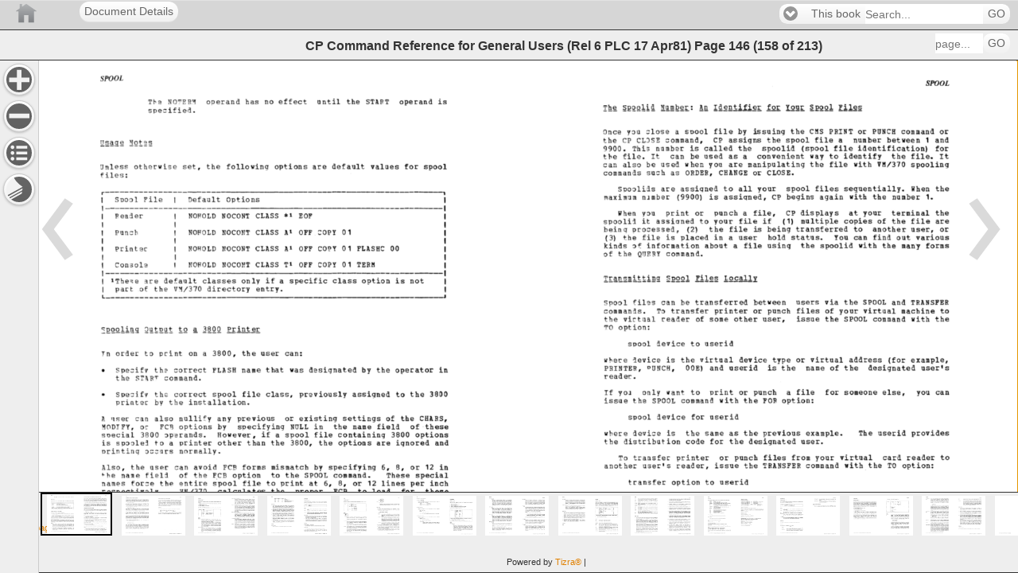

--- FILE ---
content_type: text/html;charset=UTF-8
request_url: https://david.hub.agilepdf.com/CP_Command_Reference_for_General_Users_Rel_6_PLC_17_Apr81/158
body_size: 31242
content:
<!DOCTYPE html>
<!--template: com/cubchicken/layout/view/DisplayObjectAction/readerview.ftl -->
<html charset="UTF-8" lang="EN"  >
    <head>

        <!-- Google Tag (GA4) -->
        <script async src="https://www.googletagmanager.com/gtag/js?id=G-X1ER236S1D"></script>


    <script>
        !function(){
            const gtmIds = []
            const gtagIds = ["G-X1ER236S1D","G-PLHNENNKCK"]
            const oldIds = []
            const userId = ""
            const now = new Date()
            const sendInitialPageview = false
            const sendVirtualPageviews = false
            const sendReplaceStatePageviews = true

            window.tizra = window.tizra || {}
            tizra._analytics = {
                referrer: document.referrer,
                historyMethod: '',
                initialPageView: true,
                readerPage: '',
            }

            window.dataLayer = window.dataLayer || [] // shared GTM/GA4
            window.gtag = function(){}
            if (gtmIds.length || gtagIds.length) {
                window.gtag = function(x) {
                    dataLayer.push(
                        arguments.length !== 1 ? arguments :
                        typeof x === 'function' ? x :
                        typeof x === 'object' && x ? x :
                        arguments
                    )
                }

                gtag({'gtm.start': +now, event: 'gtm.js'}) // GTM
                gtag('js', now) // GA4

                if (userId) {
                    gtag('set', {userId: userId})
                }

                for (let id of gtagIds) {
                    gtag('config', id, {send_page_view: !sendInitialPageview})
                }
            }

            window.ga = function(){}
            tizra.callTracker = function(){}
            if (oldIds.length) {
                window.ga = function(){(ga.q=ga.q||[]).push(arguments)}
                ga.l = +now

                tizra.callTracker = function() {
                    const callArgs = Array.prototype.slice.call(arguments, 1)
                    const operation = arguments[0]
                    oldIds.forEach(function (id, index) {
                        ga.apply(this, ['t' + index + '.' + operation].concat(callArgs))
                    })
                }

                oldIds.forEach(function (id, index) {
                    ga('create', id, 'auto', 't' + index)
                })

                if (userId) {
                    tizra.callTracker('set', 'userId', userId)
                }
            }

            const errorOnce = (function() {
                const seen = {}
                return function errorOnce(msg) {
                    if (!(msg in seen)) {
                        seen[msg] = true
                        console.error.apply(console, arguments)
                    }
                }
            })()

            tizra.trackEvent = function(category, action, opt_label, opt_value, opt_noninteraction) {
                if (!category) {
                    errorOnce('Missing category in call to tizra.trackEvent', Array.prototype.slice.call(arguments))
                    return
                }
                if (!action) {
                    errorOnce('Missing action in call to tizra.trackEvent', Array.prototype.slice.call(arguments))
                    return
                }

                const label = opt_label || ''
                const value = opt_value || 0
                const categoryAction = category + '/' + action + '/'

                gtag('event', category, {action: action, label: label, value: value})

                tizra.callTracker('send', categoryAction, label, value, opt_noninteraction)

            }

            if (sendVirtualPageviews || sendReplaceStatePageviews) {
                const monkey = function (obj, name, patchFn) {
                    try {
                        obj[name] = patchFn(obj[name], obj)
                    } catch (err) {
                        console.warn("Couldn't monkey-patch " + name, err)
                    }
                }
                monkey(window.history, 'pushState', function (pushState, history) {
                    return function tizraAnalyticsPushState() {
                        Object.assign(tizra._analytics, {
                            referrer: window.location.origin + window.location.pathname + window.location.search,
                            historyMethod: 'pushState',
                            initialPageView: false,
                        })
                        pushState.apply(history, arguments)
                    }
                })
                monkey(window.history, 'replaceState', function (replaceState, history) {
                    return function tizraAnalyticsReplaceState() {
                        Object.assign(tizra._analytics, {
                            referrer: window.location.origin + window.location.pathname + window.location.search,
                            historyMethod: 'replaceState',
                            initialPageView: false,
                        })
                        replaceState.apply(history, arguments)
                    }
                })
                window.addEventListener('popstate', function() {
                    Object.assign(tizra._analytics, {
                        referrer: '',
                        historyMethod: '',
                        initialPageView: false,
                    })
                })
            }

            tizra.trackPageview = function(page) {
                const historyMethod = tizra._analytics.historyMethod
                const initialPageView = tizra._analytics.initialPageView
                tizra._analytics.initialPageView = false

                let title, referrer
                if (page && typeof page === 'object') {
                    page = page.page
                    title = page.title
                    referrer = page.referrer
                }
                page = page || window.location.pathname + window.location.search
                title = title || document.title
                referrer = referrer === undefined ? tizra._analytics.referrer : referrer

                tizra.logReaderPageView(page)

                if ((initialPageView && sendInitialPageview) ||
                    (!initialPageView && sendVirtualPageviews) ||
                    (!initialPageView && sendReplaceStatePageviews && historyMethod === 'replaceState'))
                {
                    gtag('event', 'page_view', {page_location: page, page_title: title, page_referrer: referrer})
                }

                tizra.callTracker('set', 'page', page)
                tizra.callTracker('set', 'referrer', referrer)
                tizra.callTracker('send', 'pageview')
            }

            tizra.logReaderPageView = function(page) {
                    page = page ? new URL(page, window.location.href).pathname : window.location.pathname
                    if (/[\/]\d+$/.test(page) && page !== tizra._analytics.readerPage) {
                        tizra._analytics.readerPage = page
                        var spread
                        if ((window.tizra.readerSpreads||0)>0) spread='?spread=' + (window.tizra.readerSpreads+1)
                        else spread=''
                        const req = new XMLHttpRequest()
                        const url = window.location.origin + '/api/report/pageview' + page + spread
                        req.open('GET', url)
                        req.send()
                    }
            }
        }()
    </script>

        <!-- No custom analytics -->
        <meta name="viewport" content="width=device-width, initial-scale=1" />
        <meta name="tizra-id" content="b27t5b" />
        <meta name="tizra-id-page" content="25hitb6" />
        <meta name="tizra-meta-type" content="Book" />
        <link rel="icon" href="/designfileview/cdn-1743606511834/19gb/siteFavicon" type="image/vnd.microsoft.icon" />
        <link rel="stylesheet" href="/aa_styles/jquery.mobile-1.3.1.css?v26.2.2.6-45192e587" />
        <link rel="stylesheet" href="/aa_styles/tizra.reader.css?v26.2.2.6-45192e587" />
        <style>
            #viewer > section {
                font-size: 100.00%;
            }
            
        </style>
        <meta name="ROBOTS" content="NOARCHIVE" />
        <meta name="Googlebot" content="NOARCHIVE" />
        <meta name="msnbot" content="NOARCHIVE" />
        <meta name="bingbot" content="NOARCHIVE" />
        <meta name="TEOMA" content="NOARCHIVE" /> <!-- ask -->
        <meta name="Slurp" content="NOARCHIVE" /> <!-- Yahoo! -->
            <style type="text/css">
/* Header Bar Colors (Branding, Menu, Search) */
.t-branding {
background-color: #D6D6D6;
background-image: none;
border-color: #998780;
color: #e3e3e3;
}
.t-branding .ui-link,
.t-branding .ui-link:link,
.t-branding .ui-link:active,
.t-branding .ui-link:visited,
.t-branding .ui-link:hover {
color: #fff;
}
/* Headers and Footer */
.t-branding {
border-left: none;
border-right: none;
border-top: 1px solid;
border-bottom: 1px solid;
text-shadow: none;
}
.t-help-visibility, .t-extract-visibility {
display:none;
}            </style>
        <script>
            var _gaq = _gaq || [];
            function tizraReaderInit() {
                $(document).bind("mobileinit", function(){
                        $.mobile.domCache = true;
                        $.mobile.page.prototype.options.domCache = true;
                });
                $(document).on("pageshow", function(event, options) {
                    tizra.trackPageview();
                    $('#t-reader').show();
                });
                if (typeof tizraUserInit != "undefined") tizraUserInit();
            }
        </script>
<script
  src="/aa_site/jquery-1.9.1.js"></script><script
  src="/packages/jquery.lazyload.js?v26.2.2.6-45192e587"></script><script
  src="/aa_site/jquery.mobile-1.3.1.js"></script><script
  src="/aa_site/tizra.reader.js?v26.2.2.6-45192e587"></script><script
  src="/aa_site/reader.common.js?v26.2.2.6-45192e587"></script>
            

        <!--[if lte IE 8]>
        <style type="text/css">
            #t-reader .ui-page-panel-open .t-next {
                right: 48px;
            }
            #t-reader .t-toc li {
            list-style: none;
            }
        </style>
        <![endif]-->
    <title>
CP Command Reference for General Users (Rel 6 PLC 17 Apr81) page 146    </title>
    </head>
<body id="t-reader" >
    
<div data-role="page" class="type-interior" data-pagenum="158" style="display:none">    <input type="hidden" id="pageNum" value="158" />
    <div data-role="header" class="t-branding" data-theme="c" data-position="fixed" data-tap-toggle="false">
        <div class="t-branding-header">
            <div style="margin-left:100px;">
  <a href="." rel="external" data-role="button" >Document Details</a>
</div>
<a href="/" style="background-image:url('/designfileview/cdn-1760309067693/readerLogo'); height: inherit; z-index: 0; width: 5000px; background-position: 0 50%; position: absolute; left: 0px; top: 0;background-repeat:no-repeat" title="Home" rel="external" data-role="none"></a>            <div data-dest="search-form">
            </div>
        </div>
        <div data-role="header"  data-theme="c" class="t-placement t-navbar" data-position="fixed" data-tap-toggle="false">
            <h2>
                    CP Command Reference for General Users (Rel 6 PLC 17 Apr81)
    <span class="t-blurb">Page</span>
        <span class="t-curpage t-logical-pageno">146</span>
        <span class="t-page-count">
<span class="t-parens">(</span><span class="t-pageno">158</span>            <span class="t-blurb2"> of </span>
<span class="t-pages">213</span><span class="t-parens">)</span>        </span>
            </h2>

            <form class="t-f-page" name="goto-form" data-ajax="false" action="/CP_Command_Reference_for_General_Users_Rel_6_PLC_17_Apr81/"
                    method="get">
                <fieldset data-role="controlgroup" data-type="horizontal">
                    <input type="text" id="goto-form-158" name="logicalPageNumber" placeholder="page..." tabindex="11" class="t-header-tools" />
                    <button type="submit" tabindex="12" data-mini="true"
                    >GO</button>
                </fieldset>
            </form>
        </div><!-- /header -->
    </div>
<div id="t-content" data-role="content" role="main" tabindex="100"><div class="t-page-nav-arrows"  role="presentation"><a href="156"                        class="t-toolbar-nav t-prev"
                        data-direction="reverse" data-transition="none" data-prefetch>
</a>                <a href="160"
                            class="t-toolbar-nav t-next" data-transition="none" data-prefetch>
                </a>
</div>        <div id="t-content-read-me-158" class="t-readspeaker">
        <!--RSPEAK_START-->
        <div id="viewer" style="white-space: nowrap;">
        <script>window.tizra.readerSpreads = 1</script>
<div  data-page-number="158" class="t-pdfpage t-page-content" style=""><img id="t-page-image" alt="" aria-hidden="true" role="presentation" width="612" height="789" alt="CP Command Reference for General Users (Rel 6 PLC 17 Apr81) page 146" src="https://david.hub.agilepdf.com/cdn-1760309067693/CP_Command_Reference_for_General_Users_Rel_6_PLC_17_Apr81/158.jpg?zoomFactor=1&validation_key=5e153faa6dfe9b6af0d1d494ab3000b9" srcset="https://david.hub.agilepdf.com/cdn-1760309067693/CP_Command_Reference_for_General_Users_Rel_6_PLC_17_Apr81/158.jpg?zoomfactor=1&validation_key=0add1f6c8ac804483a806e4b6a743c7e 1x, https://david.hub.agilepdf.com/cdn-1760309067693/CP_Command_Reference_for_General_Users_Rel_6_PLC_17_Apr81/158.jpg?zoomFactor=2&validation_key=043a3b45bc87800001037dffe0f8c979 2x, https://david.hub.agilepdf.com/cdn-1760309067693/CP_Command_Reference_for_General_Users_Rel_6_PLC_17_Apr81/158.jpg?zoomFactor=4&validation_key=81d7a9084b4b2240a4352551a2d4b917 4x" />            <div class='t-extracted-page'><suspect><span class="t-word" style="bottom: 96.24%; left: 12.62%; width: 4.72%; height: 0.78%;" id="word1">SPOOL </span> </suspect><suspect><span class="t-word" style="bottom: 92.51%; left: 22.49%; width: 2.75%; height: 0.89%;" id="word2">Tbe </span> </suspect><suspect></suspect><span class="t-word" style="bottom: 92.51%; left: 34.42%; width: 6.96%; height: 0.89%;" id="word88">operand </span> <span class="t-word" style="bottom: 92.51%; left: 41.97%; width: 3.22%; height: 0.89%;" id="word89">has </span> <span class="t-word" style="bottom: 92.51%; left: 45.74%; width: 2.49%; height: 0.89%;" id="word90">no </span> <span class="t-word" style="bottom: 92.51%; left: 48.74%; width: 6.40%; height: 0.89%;" id="word91">effect </span> <span class="t-word" style="bottom: 92.51%; left: 55.83%; width: 6.14%; height: 0.89%;" id="word92">until </span> <span class="t-word" style="bottom: 92.51%; left: 62.67%; width: 3.29%; height: 0.89%;" id="word93">the </span> <suspect><span class="t-word" style="bottom: 92.51%; left: 67.18%; width: 4.65%; height: 0.89%;" id="word3">START </span> </suspect><span class="t-word" style="bottom: 92.51%; left: 74.04%; width: 6.87%; height: 0.89%;" id="word94">operand </span> <span class="t-word" style="bottom: 92.51%; left: 81.49%; width: 2.36%; height: 0.89%;" id="word95">is </span> <suspect></suspect><suspect><span class="t-word" style="bottom: 82.18%; left: 12.65%; width: 5.76%; height: 0.89%;" id="word4">Unless </span> </suspect><span class="t-word" style="bottom: 82.18%; left: 19.60%; width: 8.83%; height: 0.89%;" id="word96">otherwise </span> <span class="t-word" style="bottom: 82.18%; left: 29.04%; width: 4.20%; height: 0.89%;" id="word97">set, </span> <span class="t-word" style="bottom: 82.18%; left: 33.94%; width: 3.37%; height: 0.89%;" id="word98">the </span> <span class="t-word" style="bottom: 82.18%; left: 37.94%; width: 9.28%; height: 0.89%;" id="word99">following </span> <span class="t-word" style="bottom: 82.18%; left: 47.82%; width: 7.43%; height: 0.89%;" id="word100">options </span> <span class="t-word" style="bottom: 82.18%; left: 55.87%; width: 3.27%; height: 0.89%;" id="word101">are </span> <span class="t-word" style="bottom: 82.18%; left: 59.78%; width: 7.19%; height: 0.89%;" id="word102">default </span> <span class="t-word" style="bottom: 82.18%; left: 67.62%; width: 6.38%; height: 0.89%;" id="word103">values </span> <span class="t-word" style="bottom: 82.18%; left: 74.61%; width: 3.28%; height: 0.89%;" id="word104">for </span> <span class="t-word" style="bottom: 82.18%; left: 78.53%; width: 5.33%; height: 0.89%;" id="word105">spool </span> 
<br class='t-pdf' /><span class="t-word" style="bottom: 80.83%; left: 12.65%; width: 5.55%; height: 0.89%;" id="word106">files: </span> 
<br class='t-pdf' /><span class="t-word" style="bottom: 78.15%; left: 12.89%; width: 0.38%; height: 0.63%;" id="word107">r </span> <suspect><span class="t-word" style="bottom: 76.80%; left: 12.81%; width: 0.45%; height: 0.89%;" id="word5">I </span> </suspect><suspect><span class="t-word" style="bottom: 77.02%; left: 15.65%; width: 3.72%; height: 0.89%;" id="word6">Spo:) </span> </suspect><span class="t-word" style="bottom: 77.05%; left: 19.62%; width: 0.76%; height: 0.80%;" id="word108">1 </span> <span class="t-word" style="bottom: 76.95%; left: 20.76%; width: 4.74%; height: 0.89%;" id="word109">File </span> <span class="t-word" style="bottom: 76.95%; left: 26.17%; width: 11.17%; height: 0.89%;" id="word110">Default </span> <suspect><span class="t-word" style="bottom: 76.95%; left: 38.54%; width: 6.88%; height: 0.89%;" id="word7">Options </span> </suspect><suspect><span class="t-word" style="bottom: 75.69%; left: 12.88%; width: 0.99%; height: 1.97%;" id="word8">, </span> </suspect><suspect><span class="t-word" style="bottom: 74.17%; left: 12.90%; width: 0.45%; height: 0.89%;" id="word9">I </span> </suspect><suspect><span class="t-word" style="bottom: 74.35%; left: 15.67%; width: 5.77%; height: 0.89%;" id="word10">Reaa.er </span> </suspect><suspect><span class="t-word" style="bottom: 74.35%; left: 30.74%; width: 5.51%; height: 0.89%;" id="word11">NOROLD </span> </suspect><suspect><span class="t-word" style="bottom: 74.33%; left: 37.59%; width: 5.60%; height: 0.89%;" id="word12">NOCONT </span> </suspect><suspect><span class="t-word" style="bottom: 74.35%; left: 44.54%; width: 4.60%; height: 0.89%;" id="word13">CLASS </span> </suspect><span class="t-word" style="bottom: 74.55%; left: 50.38%; width: 1.70%; height: 0.56%;" id="word111">*1 </span> <suspect><span class="t-word" style="bottom: 74.35%; left: 53.37%; width: 2.67%; height: 0.89%;" id="word14">EOF </span> </suspect><suspect><span class="t-word" style="bottom: 73.09%; left: 12.88%; width: 0.99%; height: 1.97%;" id="word15">, </span> </suspect><suspect><span class="t-word" style="bottom: 71.66%; left: 12.78%; width: 1.16%; height: 2.32%;" id="word16">, </span> </suspect><suspect></suspect><suspect><span class="t-word" style="bottom: 71.73%; left: 30.74%; width: 5.51%; height: 0.89%;" id="word17">NOROLD </span> </suspect><suspect><span class="t-word" style="bottom: 71.71%; left: 37.62%; width: 5.66%; height: 0.89%;" id="word18">NOCONT </span> </suspect><suspect><span class="t-word" style="bottom: 71.73%; left: 44.54%; width: 4.60%; height: 0.89%;" id="word19">CLASS </span> </suspect><span class="t-word" style="bottom: 71.84%; left: 50.44%; width: 1.49%; height: 0.89%;" id="word112">A1 </span> <suspect><span class="t-word" style="bottom: 71.71%; left: 53.40%; width: 2.66%; height: 0.89%;" id="word20">OFF </span> </suspect><suspect></suspect><suspect><span class="t-word" style="bottom: 71.74%; left: 62.31%; width: 1.79%; height: 0.85%;" id="word21">01 </span> </suspect><suspect><span class="t-word" style="bottom: 70.39%; left: 12.84%; width: 1.16%; height: 2.32%;" id="word22">, </span> </suspect><suspect><span class="t-word" style="bottom: 69.10%; left: 12.81%; width: 1.14%; height: 2.28%;" id="word23">, </span> </suspect><suspect><span class="t-word" style="bottom: 69.13%; left: 15.70%; width: 6.68%; height: 0.89%;" id="word24">Printer </span> </suspect><suspect><span class="t-word" style="bottom: 69.15%; left: 30.70%; width: 5.59%; height: 0.89%;" id="word25">HOROLD </span> </suspect><suspect><span class="t-word" style="bottom: 69.15%; left: 37.62%; width: 5.63%; height: 0.89%;" id="word26">NOCONT </span> </suspect><suspect><span class="t-word" style="bottom: 69.15%; left: 44.45%; width: 4.69%; height: 0.89%;" id="word27">CLASS </span> </suspect><span class="t-word" style="bottom: 69.27%; left: 50.47%; width: 1.46%; height: 0.89%;" id="word113">Al </span> <suspect><span class="t-word" style="bottom: 69.13%; left: 53.43%; width: 2.66%; height: 0.89%;" id="word28">OFF </span> </suspect><suspect><span class="t-word" style="bottom: 69.27%; left: 57.31%; width: 3.74%; height: 0.89%;" id="word29">COpy </span> </suspect><suspect><span class="t-word" style="bottom: 69.17%; left: 62.28%; width: 1.82%; height: 0.85%;" id="word30">01 </span> </suspect><suspect><span class="t-word" style="bottom: 69.15%; left: 65.32%; width: 5.56%; height: 0.89%;" id="word31">FLASHC </span> </suspect><suspect><span class="t-word" style="bottom: 69.14%; left: 72.22%; width: 1.79%; height: 0.85%;" id="word32">00 </span> </suspect><suspect><span class="t-word" style="bottom: 67.70%; left: 12.96%; width: 0.43%; height: 0.86%;" id="word33">I </span> </suspect><suspect><span class="t-word" style="bottom: 66.40%; left: 12.93%; width: 0.45%; height: 0.89%;" id="word34">I </span> </suspect><suspect><span class="t-word" style="bottom: 66.55%; left: 15.69%; width: 6.76%; height: 0.89%;" id="word35">Console </span> </suspect><suspect><span class="t-word" style="bottom: 66.57%; left: 30.74%; width: 5.54%; height: 0.89%;" id="word36">NOROLD </span> </suspect><suspect><span class="t-word" style="bottom: 66.57%; left: 37.65%; width: 5.63%; height: 0.89%;" id="word37">NOCONT </span> </suspect><suspect><span class="t-word" style="bottom: 66.60%; left: 44.51%; width: 4.66%; height: 0.89%;" id="word38">CLASS </span> </suspect><span class="t-word" style="bottom: 66.69%; left: 50.40%; width: 1.67%; height: 0.89%;" id="word114">Tl </span> <suspect><span class="t-word" style="bottom: 66.57%; left: 53.43%; width: 2.66%; height: 0.89%;" id="word39">OFF </span> </suspect><suspect><span class="t-word" style="bottom: 66.71%; left: 57.34%; width: 3.69%; height: 0.89%;" id="word40">COpy </span> </suspect><suspect><span class="t-word" style="bottom: 66.59%; left: 62.31%; width: 1.79%; height: 0.85%;" id="word41">01 </span> </suspect><span class="t-word" style="bottom: 66.60%; left: 65.31%; width: 3.63%; height: 0.89%;" id="word115">TERM </span> 
<br class='t-pdf' /><span class="t-word" style="bottom: 65.12%; left: 12.91%; width: 0.83%; height: 0.87%;" id="word116">1 </span> <suspect><span class="t-word" style="bottom: 63.85%; left: 12.96%; width: 0.43%; height: 0.86%;" id="word42">I </span> </suspect><span class="t-word" style="bottom: 64.15%; left: 14.85%; width: 0.53%; height: 0.56%;" id="word117">1 </span> <suspect><span class="t-word" style="bottom: 64.04%; left: 15.78%; width: 3.51%; height: 0.89%;" id="word43">The:::; </span> </suspect><span class="t-word" style="bottom: 64.04%; left: 19.75%; width: 0.75%; height: 0.89%;" id="word118">e </span> <suspect><span class="t-word" style="bottom: 63.97%; left: 21.72%; width: 2.90%; height: 0.89%;" id="word44">:ire </span> </suspect><span class="t-word" style="bottom: 64.00%; left: 25.74%; width: 6.75%; height: 0.89%;" id="word119">default </span> <span class="t-word" style="bottom: 64.00%; left: 33.15%; width: 7.44%; height: 0.89%;" id="word120">classes </span> <span class="t-word" style="bottom: 63.95%; left: 41.25%; width: 2.18%; height: 0.89%;" id="word121">on </span> <suspect><span class="t-word" style="bottom: 63.95%; left: 43.75%; width: 1.58%; height: 0.89%;" id="word45">IV </span> </suspect><span class="t-word" style="bottom: 64.00%; left: 46.62%; width: 1.98%; height: 0.89%;" id="word122">if </span> <span class="t-word" style="bottom: 64.00%; left: 49.44%; width: 0.76%; height: 0.89%;" id="word123">a </span> <span class="t-word" style="bottom: 64.02%; left: 50.62%; width: 8.73%; height: 0.89%;" id="word124">specific </span> <span class="t-word" style="bottom: 64.02%; left: 60.03%; width: 5.35%; height: 0.89%;" id="word125">class </span> <span class="t-word" style="bottom: 64.02%; left: 66.07%; width: 6.12%; height: 0.89%;" id="word126">option </span> <span class="t-word" style="bottom: 63.97%; left: 72.80%; width: 2.41%; height: 0.89%;" id="word127">is </span> <span class="t-word" style="bottom: 64.00%; left: 75.98%; width: 3.16%; height: 0.89%;" id="word128">not </span> <suspect><span class="t-word" style="bottom: 62.54%; left: 13.04%; width: 0.45%; height: 0.89%;" id="word46">I </span> </suspect><suspect><span class="t-word" style="bottom: 62.72%; left: 15.77%; width: 3.67%; height: 0.89%;" id="word47">paLt </span> </suspect><span class="t-word" style="bottom: 62.72%; left: 20.38%; width: 2.13%; height: 0.89%;" id="word129">.of </span> <span class="t-word" style="bottom: 62.70%; left: 23.02%; width: 3.52%; height: 0.89%;" id="word130">the </span> <suspect><span class="t-word" style="bottom: 62.72%; left: 27.76%; width: 5.62%; height: 0.89%;" id="word48">VM/370 </span> </suspect><span class="t-word" style="bottom: 62.72%; left: 34.63%; width: 8.81%; height: 0.89%;" id="word131">directory </span> <span class="t-word" style="bottom: 62.74%; left: 44.09%; width: 6.04%; height: 0.89%;" id="word132">entry. </span> 
<br class='t-pdf' /><span class="t-word" style="bottom: 61.76%; left: 12.98%; width: 0.51%; height: 0.51%;" id="word133">L </span> 
<br class='t-pdf' /><span class="t-word" style="bottom: 52.48%; left: 12.90%; width: 1.68%; height: 0.89%;" id="word134">Tn </span> <span class="t-word" style="bottom: 52.48%; left: 14.92%; width: 5.67%; height: 0.89%;" id="word135">order </span> <span class="t-word" style="bottom: 52.48%; left: 21.20%; width: 2.41%; height: 0.89%;" id="word136">to </span> <span class="t-word" style="bottom: 52.48%; left: 24.23%; width: 5.33%; height: 0.89%;" id="word137">print </span> <span class="t-word" style="bottom: 52.48%; left: 30.22%; width: 2.32%; height: 0.89%;" id="word138">on </span> <span class="t-word" style="bottom: 52.48%; left: 32.99%; width: 1.44%; height: 0.89%;" id="word139">a </span> <suspect><span class="t-word" style="bottom: 52.49%; left: 35.68%; width: 4.84%; height: 0.85%;" id="word49">3800, </span> </suspect><span class="t-word" style="bottom: 52.48%; left: 41.70%; width: 2.94%; height: 0.89%;" id="word140">the </span> <span class="t-word" style="bottom: 52.48%; left: 45.28%; width: 4.11%; height: 0.89%;" id="word141">user </span> <span class="t-word" style="bottom: 52.48%; left: 50.01%; width: 4.11%; height: 0.89%;" id="word142">can: </span> <suspect><span class="t-word" style="bottom: 49.83%; left: 12.92%; width: 0.00%; height: 0.89%;" id="word50">• </span> </suspect><suspect></suspect><suspect><span class="t-word" style="bottom: 49.83%; left: 23.79%; width: 2.76%; height: 0.89%;" id="word51">th? </span> </suspect><suspect></suspect><suspect><span class="t-word" style="bottom: 49.83%; left: 35.67%; width: 4.77%; height: 0.89%;" id="word52">FLASH </span> </suspect><span class="t-word" style="bottom: 49.83%; left: 41.67%; width: 3.94%; height: 0.89%;" id="word143">name </span> <span class="t-word" style="bottom: 49.83%; left: 46.10%; width: 4.22%; height: 0.89%;" id="word144">that </span> <suspect><span class="t-word" style="bottom: 49.83%; left: 51.56%; width: 2.81%; height: 0.89%;" id="word53">was </span> </suspect><span class="t-word" style="bottom: 49.83%; left: 55.51%; width: 9.84%; height: 0.89%;" id="word145">designated </span> <span class="t-word" style="bottom: 49.83%; left: 65.97%; width: 2.32%; height: 0.89%;" id="word146">by </span> <span class="t-word" style="bottom: 49.83%; left: 68.80%; width: 3.34%; height: 0.89%;" id="word147">the </span> <span class="t-word" style="bottom: 49.83%; left: 72.74%; width: 8.36%; height: 0.89%;" id="word148">operator </span> <span class="t-word" style="bottom: 49.83%; left: 81.74%; width: 2.33%; height: 0.89%;" id="word149">in </span> 
<br class='t-pdf' /><span class="t-word" style="bottom: 48.55%; left: 15.82%; width: 2.85%; height: 0.89%;" id="word150">the </span> <suspect></suspect><span class="t-word" style="bottom: 48.55%; left: 25.81%; width: 7.51%; height: 0.89%;" id="word151">command. </span> <suspect><span class="t-word" style="bottom: 45.93%; left: 12.92%; width: 0.00%; height: 0.89%;" id="word54">• </span> </suspect><suspect></suspect><span class="t-word" style="bottom: 45.93%; left: 23.82%; width: 2.76%; height: 0.89%;" id="word152">the </span> <span class="t-word" style="bottom: 45.93%; left: 27.18%; width: 7.34%; height: 0.89%;" id="word153">correct </span> <span class="t-word" style="bottom: 45.93%; left: 35.16%; width: 5.49%; height: 0.89%;" id="word154">spool </span> <span class="t-word" style="bottom: 45.93%; left: 41.28%; width: 4.25%; height: 0.89%;" id="word155">file </span> <span class="t-word" style="bottom: 45.93%; left: 46.26%; width: 5.94%; height: 0.89%;" id="word156">class, </span> <span class="t-word" style="bottom: 45.93%; left: 52.87%; width: 10.47%; height: 0.89%;" id="word157">previously </span> <span class="t-word" style="bottom: 45.93%; left: 63.96%; width: 8.20%; height: 0.89%;" id="word158">assigned </span> <span class="t-word" style="bottom: 45.93%; left: 72.77%; width: 2.43%; height: 0.89%;" id="word159">to </span> <span class="t-word" style="bottom: 45.93%; left: 75.85%; width: 3.35%; height: 0.89%;" id="word160">the </span> <suspect><span class="t-word" style="bottom: 45.95%; left: 80.25%; width: 3.77%; height: 0.85%;" id="word55">3800 </span> </suspect><span class="t-word" style="bottom: 44.68%; left: 15.89%; width: 6.67%; height: 0.89%;" id="word161">printer </span> <span class="t-word" style="bottom: 44.68%; left: 23.22%; width: 2.34%; height: 0.89%;" id="word162">by </span> <span class="t-word" style="bottom: 44.68%; left: 25.99%; width: 3.71%; height: 0.89%;" id="word163">the </span> <span class="t-word" style="bottom: 44.68%; left: 30.34%; width: 13.02%; height: 0.89%;" id="word164">installation. </span> 
<br class='t-pdf' /><span class="t-word" style="bottom: 42.10%; left: 12.94%; width: 1.22%; height: 0.89%;" id="word165">A </span> <suspect></suspect><span class="t-word" style="bottom: 42.10%; left: 19.87%; width: 2.68%; height: 0.89%;" id="word166">can </span> <span class="t-word" style="bottom: 42.10%; left: 23.07%; width: 4.60%; height: 0.89%;" id="word167">also </span> <span class="t-word" style="bottom: 42.10%; left: 28.31%; width: 7.23%; height: 0.89%;" id="word168">nullify </span> <span class="t-word" style="bottom: 42.10%; left: 36.20%; width: 3.39%; height: 0.89%;" id="word169">any </span> <span class="t-word" style="bottom: 42.10%; left: 40.14%; width: 8.37%; height: 0.89%;" id="word170">previous </span> <span class="t-word" style="bottom: 42.10%; left: 49.11%; width: 3.33%; height: 0.89%;" id="word171">or </span> <span class="t-word" style="bottom: 42.10%; left: 53.05%; width: 8.30%; height: 0.89%;" id="word172">existing </span> <span class="t-word" style="bottom: 42.10%; left: 62.01%; width: 8.29%; height: 0.89%;" id="word173">settings </span> <span class="t-word" style="bottom: 42.10%; left: 70.98%; width: 2.13%; height: 0.89%;" id="word174">of </span> <span class="t-word" style="bottom: 42.10%; left: 73.70%; width: 3.41%; height: 0.89%;" id="word175">the </span> <suspect><span class="t-word" style="bottom: 42.10%; left: 78.19%; width: 5.51%; height: 0.89%;" id="word56">CHARS, </span> </suspect><suspect></suspect><suspect></suspect><suspect><span class="t-word" style="bottom: 40.78%; left: 24.91%; width: 2.68%; height: 0.89%;" id="word57">FCB </span> </suspect><span class="t-word" style="bottom: 40.78%; left: 28.83%; width: 6.80%; height: 0.89%;" id="word176">options </span> <span class="t-word" style="bottom: 40.78%; left: 36.25%; width: 2.34%; height: 0.89%;" id="word177">by </span> <span class="t-word" style="bottom: 40.78%; left: 39.08%; width: 11.44%; height: 0.89%;" id="word178">specifying </span> <suspect><span class="t-word" style="bottom: 40.78%; left: 51.68%; width: 3.57%; height: 0.89%;" id="word58">NULL </span> </suspect><span class="t-word" style="bottom: 40.78%; left: 56.54%; width: 1.91%; height: 0.89%;" id="word179">in </span> <span class="t-word" style="bottom: 40.78%; left: 59.10%; width: 4.24%; height: 0.89%;" id="word180">the </span> <span class="t-word" style="bottom: 40.78%; left: 63.96%; width: 4.32%; height: 0.89%;" id="word181">name </span> <span class="t-word" style="bottom: 40.78%; left: 68.73%; width: 5.38%; height: 0.89%;" id="word182">field </span> <span class="t-word" style="bottom: 40.78%; left: 74.78%; width: 3.46%; height: 0.89%;" id="word183">of </span> <span class="t-word" style="bottom: 40.78%; left: 78.88%; width: 5.31%; height: 0.89%;" id="word184">-these </span> 
<br class='t-pdf' /><span class="t-word" style="bottom: 39.50%; left: 12.91%; width: 6.79%; height: 0.89%;" id="word185">suecial </span> <suspect><span class="t-word" style="bottom: 39.51%; left: 20.95%; width: 3.77%; height: 0.85%;" id="word59">3800 </span> </suspect><suspect></suspect><span class="t-word" style="bottom: 39.50%; left: 36.73%; width: 7.82%; height: 0.89%;" id="word186">However, </span> <span class="t-word" style="bottom: 39.50%; left: 45.09%; width: 2.57%; height: 0.89%;" id="word187">if </span> <span class="t-word" style="bottom: 39.50%; left: 48.47%; width: 0.91%; height: 0.89%;" id="word188">a </span> <span class="t-word" style="bottom: 39.50%; left: 49.80%; width: 5.77%; height: 0.89%;" id="word189">spool </span> <span class="t-word" style="bottom: 39.50%; left: 56.19%; width: 4.13%; height: 0.89%;" id="word190">file </span> <span class="t-word" style="bottom: 39.50%; left: 61.06%; width: 10.19%; height: 0.89%;" id="word191">containing </span> <suspect><span class="t-word" style="bottom: 39.51%; left: 72.36%; width: 3.83%; height: 0.85%;" id="word60">3800 </span> </suspect><span class="t-word" style="bottom: 39.50%; left: 77.33%; width: 6.83%; height: 0.89%;" id="word192">options </span> 
<br class='t-pdf' /><span class="t-word" style="bottom: 38.22%; left: 12.98%; width: 1.84%; height: 0.89%;" id="word193">is </span> <suspect><span class="t-word" style="bottom: 38.22%; left: 15.91%; width: 6.69%; height: 0.89%;" id="word61">sp:)olej </span> </suspect><span class="t-word" style="bottom: 38.22%; left: 23.85%; width: 1.88%; height: 0.89%;" id="word194">to </span> <span class="t-word" style="bottom: 38.22%; left: 26.37%; width: 1.21%; height: 0.89%;" id="word195">a </span> <span class="t-word" style="bottom: 38.22%; left: 28.00%; width: 7.61%; height: 0.89%;" id="word196">printer </span> <span class="t-word" style="bottom: 38.22%; left: 36.28%; width: 5.47%; height: 0.89%;" id="word197">other </span> <span class="t-word" style="bottom: 38.22%; left: 42.41%; width: 4.20%; height: 0.89%;" id="word198">than </span> <span class="t-word" style="bottom: 38.22%; left: 47.20%; width: 3.25%; height: 0.89%;" id="word199">the </span> <suspect><span class="t-word" style="bottom: 38.24%; left: 51.68%; width: 4.48%; height: 0.85%;" id="word62">3800, </span> </suspect><span class="t-word" style="bottom: 38.22%; left: 57.52%; width: 2.85%; height: 0.89%;" id="word200">the </span> <span class="t-word" style="bottom: 38.22%; left: 61.00%; width: 7.37%; height: 0.89%;" id="word201">options </span> <span class="t-word" style="bottom: 38.22%; left: 68.99%; width: 3.23%; height: 0.89%;" id="word202">are </span> <span class="t-word" style="bottom: 38.22%; left: 72.86%; width: 7.41%; height: 0.89%;" id="word203">ignored </span> <span class="t-word" style="bottom: 38.22%; left: 80.88%; width: 3.33%; height: 0.89%;" id="word204">and </span> 
<br class='t-pdf' /><span class="t-word" style="bottom: 36.92%; left: 12.97%; width: 7.78%; height: 0.89%;" id="word205">printing </span> <suspect></suspect><span class="t-word" style="bottom: 36.92%; left: 28.88%; width: 8.47%; height: 0.89%;" id="word206">normally. </span> 
<br class='t-pdf' /><span class="t-word" style="bottom: 34.34%; left: 12.97%; width: 4.70%; height: 0.89%;" id="word207">Also, </span> <span class="t-word" style="bottom: 34.34%; left: 18.26%; width: 3.50%; height: 0.89%;" id="word208">the </span> <span class="t-word" style="bottom: 34.34%; left: 22.37%; width: 4.29%; height: 0.89%;" id="word209">user </span> <span class="t-word" style="bottom: 34.34%; left: 27.27%; width: 3.46%; height: 0.89%;" id="word210">can </span> <span class="t-word" style="bottom: 34.34%; left: 31.29%; width: 5.35%; height: 0.89%;" id="word211">avoid </span> <span class="t-word" style="bottom: 34.34%; left: 37.21%; width: 3.34%; height: 0.89%;" id="word212">FCB </span> <span class="t-word" style="bottom: 34.34%; left: 40.89%; width: 5.68%; height: 0.89%;" id="word213">forms </span> <span class="t-word" style="bottom: 34.34%; left: 47.12%; width: 8.34%; height: 0.89%;" id="word214">mismatch </span> <span class="t-word" style="bottom: 34.34%; left: 56.00%; width: 2.33%; height: 0.89%;" id="word215">by </span> <span class="t-word" style="bottom: 34.34%; left: 58.78%; width: 10.53%; height: 0.89%;" id="word216">specifying </span> <span class="t-word" style="bottom: 34.34%; left: 69.94%; width: 2.09%; height: 0.89%;" id="word217">6, </span> <span class="t-word" style="bottom: 34.34%; left: 72.61%; width: 2.44%; height: 0.89%;" id="word218">8, </span> <span class="t-word" style="bottom: 34.34%; left: 75.66%; width: 2.61%; height: 0.89%;" id="word219">or </span> <span class="t-word" style="bottom: 34.36%; left: 78.91%; width: 2.20%; height: 0.83%;" id="word220">12 </span> <span class="t-word" style="bottom: 34.34%; left: 81.59%; width: 2.54%; height: 0.89%;" id="word221">in </span> <suspect></suspect><span class="t-word" style="bottom: 33.07%; left: 17.00%; width: 3.74%; height: 0.89%;" id="word222">name </span> <suspect><span class="t-word" style="bottom: 33.07%; left: 21.89%; width: 4.72%; height: 0.89%;" id="word63">fiela. </span> </suspect><span class="t-word" style="bottom: 33.07%; left: 28.83%; width: 1.85%; height: 0.89%;" id="word223">of </span> <span class="t-word" style="bottom: 33.07%; left: 31.27%; width: 3.33%; height: 0.89%;" id="word224">the </span> <suspect><span class="t-word" style="bottom: 33.07%; left: 35.76%; width: 2.74%; height: 0.89%;" id="word64">FCB </span> </suspect><span class="t-word" style="bottom: 33.07%; left: 39.80%; width: 5.85%; height: 0.89%;" id="word225">option </span> <span class="t-word" style="bottom: 33.07%; left: 46.27%; width: 3.28%; height: 0.89%;" id="word226">to </span> <span class="t-word" style="bottom: 33.07%; left: 50.18%; width: 3.31%; height: 0.89%;" id="word227">the </span> <suspect><span class="t-word" style="bottom: 33.07%; left: 54.59%; width: 4.68%; height: 0.89%;" id="word65">SPOOL </span> </suspect><span class="t-word" style="bottom: 33.07%; left: 60.51%; width: 7.61%; height: 0.89%;" id="word228">command. </span> <span class="t-word" style="bottom: 33.07%; left: 68.61%; width: 7.62%; height: 0.89%;" id="word229">These </span> <span class="t-word" style="bottom: 33.07%; left: 76.78%; width: 7.43%; height: 0.89%;" id="word230">special </span> 
<br class='t-pdf' /><span class="t-word" style="bottom: 31.77%; left: 12.97%; width: 4.80%; height: 0.89%;" id="word231">names </span> <suspect></suspect><span class="t-word" style="bottom: 31.77%; left: 24.88%; width: 2.85%; height: 0.89%;" id="word232">the </span> <span class="t-word" style="bottom: 31.77%; left: 28.35%; width: 6.32%; height: 0.89%;" id="word233">entire </span> <suspect><span class="t-word" style="bottom: 31.77%; left: 35.75%; width: 5.03%; height: 0.89%;" id="word66">ipool </span> </suspect><span class="t-word" style="bottom: 31.77%; left: 41.85%; width: 3.73%; height: 0.89%;" id="word234">file </span> <span class="t-word" style="bottom: 31.77%; left: 46.31%; width: 2.36%; height: 0.89%;" id="word235">to </span> <span class="t-word" style="bottom: 31.77%; left: 49.32%; width: 5.08%; height: 0.89%;" id="word236">print </span> <span class="t-word" style="bottom: 31.77%; left: 55.07%; width: 2.28%; height: 0.89%;" id="word237">at </span> <span class="t-word" style="bottom: 31.77%; left: 58.01%; width: 2.16%; height: 0.89%;" id="word238">6, </span> <span class="t-word" style="bottom: 31.77%; left: 60.75%; width: 2.42%; height: 0.89%;" id="word239">8, </span> <span class="t-word" style="bottom: 31.77%; left: 63.75%; width: 2.64%; height: 0.89%;" id="word240">or </span> <span class="t-word" style="bottom: 31.79%; left: 66.99%; width: 2.33%; height: 0.83%;" id="word241">12 </span> <span class="t-word" style="bottom: 31.77%; left: 69.80%; width: 5.45%; height: 0.89%;" id="word242">lines </span> <span class="t-word" style="bottom: 31.77%; left: 75.93%; width: 3.34%; height: 0.89%;" id="word243">per </span> <span class="t-word" style="bottom: 31.77%; left: 79.89%; width: 4.28%; height: 0.89%;" id="word244">inch </span> 
<br class='t-pdf' /><span class="t-word" style="bottom: 30.49%; left: 12.97%; width: 12.57%; height: 0.89%;" id="word245">respectively. </span> <suspect><span class="t-word" style="bottom: 30.49%; left: 28.94%; width: 5.47%; height: 0.89%;" id="word67">VM/370 </span> </suspect><span class="t-word" style="bottom: 30.49%; left: 36.74%; width: 9.91%; height: 0.89%;" id="word246">calculates </span> <span class="t-word" style="bottom: 30.49%; left: 47.32%; width: 3.20%; height: 0.89%;" id="word247">the </span> <span class="t-word" style="bottom: 30.49%; left: 51.13%; width: 7.28%; height: 0.89%;" id="word248">proper </span> <suspect><span class="t-word" style="bottom: 30.49%; left: 60.49%; width: 2.77%; height: 0.89%;" id="word68">FCB </span> </suspect><span class="t-word" style="bottom: 30.49%; left: 65.52%; width: 1.85%; height: 0.89%;" id="word249">to </span> <span class="t-word" style="bottom: 30.49%; left: 68.00%; width: 4.29%; height: 0.89%;" id="word250">load </span> <span class="t-word" style="bottom: 30.49%; left: 72.90%; width: 4.23%; height: 0.89%;" id="word251">for </span> <span class="t-word" style="bottom: 30.49%; left: 77.74%; width: 6.49%; height: 0.89%;" id="word252">these </span> 
<br class='t-pdf' /><span class="t-word" style="bottom: 29.14%; left: 12.97%; width: 6.82%; height: 0.89%;" id="word253">special </span> <suspect><span class="t-word" style="bottom: 29.14%; left: 20.94%; width: 5.57%; height: 0.89%;" id="word69">n:tmes. </span> </suspect><span class="t-word" style="bottom: 23.96%; left: 14.15%; width: 1.48%; height: 0.85%;" id="word254">1. </span> <suspect><span class="t-word" style="bottom: 23.94%; left: 18.02%; width: 3.52%; height: 0.89%;" id="word70">When </span> </suspect><span class="t-word" style="bottom: 23.94%; left: 23.94%; width: 2.82%; height: 0.89%;" id="word255">the </span> <suspect><span class="t-word" style="bottom: 23.96%; left: 27.98%; width: 3.77%; height: 0.85%;" id="word71">3800 </span> </suspect><span class="t-word" style="bottom: 23.94%; left: 33.86%; width: 6.97%; height: 0.89%;" id="word256">printer </span> <span class="t-word" style="bottom: 23.94%; left: 41.52%; width: 2.15%; height: 0.89%;" id="word257">is </span> <span class="t-word" style="bottom: 23.94%; left: 44.39%; width: 10.91%; height: 0.89%;" id="word258">activated, </span> <span class="t-word" style="bottom: 23.94%; left: 55.96%; width: 3.41%; height: 0.89%;" id="word259">the </span> <span class="t-word" style="bottom: 23.94%; left: 59.98%; width: 9.45%; height: 0.89%;" id="word260">operator </span> <span class="t-word" style="bottom: 23.94%; left: 70.07%; width: 9.29%; height: 0.89%;" id="word261">specifies </span> <span class="t-word" style="bottom: 23.94%; left: 80.03%; width: 4.19%; height: 0.89%;" id="word262">the </span> 
<br class='t-pdf' /><span class="t-word" style="bottom: 22.67%; left: 17.98%; width: 8.78%; height: 0.89%;" id="word263">character </span> <span class="t-word" style="bottom: 22.67%; left: 27.40%; width: 12.21%; height: 0.89%;" id="word264">arranqement </span> <span class="t-word" style="bottom: 22.67%; left: 40.19%; width: 5.52%; height: 0.89%;" id="word265">table </span> <span class="t-word" style="bottom: 22.67%; left: 46.36%; width: 4.17%; height: 0.89%;" id="word266">and </span> <span class="t-word" style="bottom: 22.67%; left: 51.06%; width: 4.40%; height: 0.89%;" id="word267">the </span> <span class="t-word" style="bottom: 22.67%; left: 56.08%; width: 3.22%; height: 0.89%;" id="word268">FCB </span> <span class="t-word" style="bottom: 22.67%; left: 59.62%; width: 6.85%; height: 0.89%;" id="word269">value </span> <span class="t-word" style="bottom: 22.67%; left: 67.09%; width: 5.18%; height: 0.89%;" id="word270">that </span> <span class="t-word" style="bottom: 22.67%; left: 72.93%; width: 6.42%; height: 0.89%;" id="word271">prints </span> <span class="t-word" style="bottom: 22.67%; left: 80.05%; width: 4.18%; height: 0.89%;" id="word272">the </span> <suspect><span class="t-word" style="bottom: 21.39%; left: 17.97%; width: 8.76%; height: 0.89%;" id="word72">separator </span> </suspect><suspect><span class="t-word" style="bottom: 21.39%; left: 27.92%; width: 3.88%; height: 0.89%;" id="word73">page </span> </suspect><span class="t-word" style="bottom: 21.39%; left: 33.86%; width: 2.71%; height: 0.89%;" id="word273">for </span> <span class="t-word" style="bottom: 21.39%; left: 37.19%; width: 5.52%; height: 0.89%;" id="word274">every </span> <span class="t-word" style="bottom: 21.39%; left: 43.31%; width: 6.23%; height: 0.89%;" id="word275">output </span> <span class="t-word" style="bottom: 21.39%; left: 50.14%; width: 5.06%; height: 0.89%;" id="word276">file. </span> <span class="t-word" style="bottom: 21.39%; left: 55.94%; width: 4.53%; height: 0.89%;" id="word277">If </span> <span class="t-word" style="bottom: 21.39%; left: 61.22%; width: 1.04%; height: 0.89%;" id="word278">a </span> <span class="t-word" style="bottom: 21.39%; left: 62.68%; width: 4.69%; height: 0.89%;" id="word279">user </span> <span class="t-word" style="bottom: 21.39%; left: 67.97%; width: 5.33%; height: 0.89%;" id="word280">omits </span> <span class="t-word" style="bottom: 21.39%; left: 73.88%; width: 4.46%; height: 0.89%;" id="word281">the </span> <suspect><span class="t-word" style="bottom: 21.39%; left: 79.31%; width: 4.75%; height: 0.89%;" id="word74">CHARS </span> </suspect><suspect></suspect><suspect><span class="t-word" style="bottom: 20.13%; left: 24.90%; width: 1.71%; height: 0.89%;" id="word75">:)n </span> </suspect><span class="t-word" style="bottom: 20.13%; left: 27.95%; width: 0.75%; height: 0.89%;" id="word282">a </span> <span class="t-word" style="bottom: 20.13%; left: 29.12%; width: 4.55%; height: 0.89%;" id="word283">file </span> <span class="t-word" style="bottom: 20.13%; left: 34.41%; width: 7.40%; height: 0.89%;" id="word284">spooled </span> <span class="t-word" style="bottom: 20.13%; left: 42.41%; width: 2.35%; height: 0.89%;" id="word285">to </span> <span class="t-word" style="bottom: 20.13%; left: 45.43%; width: 3.17%; height: 0.89%;" id="word286">the </span> <suspect><span class="t-word" style="bottom: 20.15%; left: 50.77%; width: 4.54%; height: 0.85%;" id="word76">3800, </span> </suspect><span class="t-word" style="bottom: 20.13%; left: 56.58%; width: 2.85%; height: 0.89%;" id="word287">the </span> <span class="t-word" style="bottom: 20.13%; left: 60.05%; width: 8.32%; height: 0.89%;" id="word288">printing </span> <span class="t-word" style="bottom: 20.13%; left: 69.03%; width: 8.21%; height: 0.89%;" id="word289">defaults </span> <span class="t-word" style="bottom: 20.13%; left: 77.89%; width: 2.40%; height: 0.89%;" id="word290">to </span> <span class="t-word" style="bottom: 20.13%; left: 80.93%; width: 3.33%; height: 0.89%;" id="word291">the </span> <suspect><span class="t-word" style="bottom: 18.86%; left: 17.98%; width: 8.78%; height: 0.89%;" id="word77">char:tcter </span> </suspect><span class="t-word" style="bottom: 18.86%; left: 28.92%; width: 10.72%; height: 0.89%;" id="word292">arranqement </span> <span class="t-word" style="bottom: 18.86%; left: 40.22%; width: 5.49%; height: 0.89%;" id="word293">table </span> <span class="t-word" style="bottom: 18.86%; left: 46.36%; width: 11.12%; height: 0.89%;" id="word294">previously </span> <span class="t-word" style="bottom: 18.86%; left: 58.10%; width: 7.33%; height: 0.89%;" id="word295">defined </span> <span class="t-word" style="bottom: 18.86%; left: 66.05%; width: 3.41%; height: 0.89%;" id="word296">by </span> <span class="t-word" style="bottom: 18.86%; left: 70.00%; width: 3.26%; height: 0.89%;" id="word297">the </span> <span class="t-word" style="bottom: 18.86%; left: 73.87%; width: 10.09%; height: 0.89%;" id="word298">operator. </span> 
<br class='t-pdf' /><span class="t-word" style="bottom: 17.56%; left: 17.98%; width: 3.78%; height: 0.89%;" id="word299">This </span> <suspect><span class="t-word" style="bottom: 17.56%; left: 23.01%; width: 1.74%; height: 0.89%;" id="word78">is </span> </suspect><span class="t-word" style="bottom: 17.56%; left: 25.98%; width: 3.84%; height: 0.89%;" id="word300">also </span> <span class="t-word" style="bottom: 17.56%; left: 30.45%; width: 3.30%; height: 0.89%;" id="word301">the </span> <span class="t-word" style="bottom: 17.56%; left: 34.36%; width: 4.44%; height: 0.89%;" id="word302">case </span> <span class="t-word" style="bottom: 17.56%; left: 39.42%; width: 3.23%; height: 0.89%;" id="word303">for </span> <span class="t-word" style="bottom: 17.56%; left: 43.25%; width: 3.44%; height: 0.89%;" id="word304">the </span> <suspect><span class="t-word" style="bottom: 17.56%; left: 47.63%; width: 2.97%; height: 0.89%;" id="word79">jCB </span> </suspect><span class="t-word" style="bottom: 17.56%; left: 51.69%; width: 6.50%; height: 0.89%;" id="word305">option. </span> 
<br class='t-pdf' /><span class="t-word" style="bottom: 14.98%; left: 14.17%; width: 1.47%; height: 0.89%;" id="word306">2. </span> <suspect></suspect><span class="t-word" style="bottom: 14.98%; left: 24.98%; width: 5.73%; height: 0.89%;" id="word307">issues </span> <span class="t-word" style="bottom: 14.98%; left: 31.36%; width: 1.32%; height: 0.89%;" id="word308">a </span> <span class="t-word" style="bottom: 14.98%; left: 33.09%; width: 7.66%; height: 0.89%;" id="word309">message </span> <span class="t-word" style="bottom: 14.98%; left: 41.30%; width: 2.42%; height: 0.89%;" id="word310">to </span> <span class="t-word" style="bottom: 14.98%; left: 44.36%; width: 3.34%; height: 0.89%;" id="word311">the </span> <span class="t-word" style="bottom: 14.98%; left: 48.31%; width: 4.20%; height: 0.89%;" id="word312">user </span> <span class="t-word" style="bottom: 14.98%; left: 53.12%; width: 9.25%; height: 0.89%;" id="word313">whenever </span> <span class="t-word" style="bottom: 14.98%; left: 62.90%; width: 1.47%; height: 0.89%;" id="word314">a </span> <span class="t-word" style="bottom: 14.98%; left: 64.80%; width: 4.55%; height: 0.89%;" id="word315">file </span> <suspect><span class="t-word" style="bottom: 14.98%; left: 70.44%; width: 6.86%; height: 0.89%;" id="word80">spooled </span> </suspect><span class="t-word" style="bottom: 14.98%; left: 78.47%; width: 1.85%; height: 0.89%;" id="word316">to </span> <span class="t-word" style="bottom: 14.98%; left: 80.94%; width: 3.31%; height: 0.89%;" id="word317">the </span> <suspect><span class="t-word" style="bottom: 13.72%; left: 18.10%; width: 3.59%; height: 0.89%;" id="word81">3ROO </span> </suspect><span class="t-word" style="bottom: 13.72%; left: 22.94%; width: 6.85%; height: 0.89%;" id="word318">printer </span> <span class="t-word" style="bottom: 13.72%; left: 30.47%; width: 9.34%; height: 0.89%;" id="word319">contains </span> <span class="t-word" style="bottom: 13.72%; left: 40.45%; width: 7.34%; height: 0.89%;" id="word320">invalid </span> <span class="t-word" style="bottom: 13.72%; left: 48.44%; width: 2.16%; height: 0.89%;" id="word321">or </span> <span class="t-word" style="bottom: 13.72%; left: 51.20%; width: 10.23%; height: 0.89%;" id="word322">undefined </span> <span class="t-word" style="bottom: 13.72%; left: 62.02%; width: 6.43%; height: 0.89%;" id="word323">option </span> <span class="t-word" style="bottom: 13.72%; left: 69.07%; width: 5.94%; height: 0.89%;" id="word324">names. </span> <span class="t-word" style="bottom: 13.72%; left: 75.54%; width: 4.81%; height: 0.89%;" id="word325">If </span> <span class="t-word" style="bottom: 13.72%; left: 81.06%; width: 3.19%; height: 0.89%;" id="word326">the </span> <suspect><span class="t-word" style="bottom: 12.42%; left: 18.01%; width: 7.74%; height: 0.89%;" id="word82">oper:ttor </span> </suspect><span class="t-word" style="bottom: 12.42%; left: 28.00%; width: 2.72%; height: 0.89%;" id="word327">has </span> <span class="t-word" style="bottom: 12.42%; left: 31.26%; width: 4.40%; height: 0.89%;" id="word328">not </span> <span class="t-word" style="bottom: 12.42%; left: 36.24%; width: 13.42%; height: 0.89%;" id="word329">automatically </span> <span class="t-word" style="bottom: 12.42%; left: 50.29%; width: 7.21%; height: 0.89%;" id="word330">purged </span> <span class="t-word" style="bottom: 12.42%; left: 58.06%; width: 4.37%; height: 0.89%;" id="word331">the </span> <span class="t-word" style="bottom: 12.42%; left: 63.06%; width: 6.08%; height: 0.89%;" id="word332">file, </span> <span class="t-word" style="bottom: 12.42%; left: 69.89%; width: 3.42%; height: 0.89%;" id="word333">the </span> <span class="t-word" style="bottom: 12.42%; left: 73.92%; width: 5.42%; height: 0.89%;" id="word334">user </span> <span class="t-word" style="bottom: 12.42%; left: 79.96%; width: 4.27%; height: 0.89%;" id="word335">can </span> 
<br class='t-pdf' /><span class="t-word" style="bottom: 11.12%; left: 18.04%; width: 6.75%; height: 0.89%;" id="word336">correct </span> <suspect><span class="t-word" style="bottom: 11.12%; left: 25.97%; width: 2.79%; height: 0.89%;" id="word83">the </span> </suspect><span class="t-word" style="bottom: 11.12%; left: 29.91%; width: 8.83%; height: 0.89%;" id="word337">situation </span> <span class="t-word" style="bottom: 11.12%; left: 39.42%; width: 4.25%; height: 0.89%;" id="word338">via </span> <span class="t-word" style="bottom: 11.12%; left: 44.28%; width: 3.41%; height: 0.89%;" id="word339">the </span> <suspect><span class="t-word" style="bottom: 11.12%; left: 48.69%; width: 5.75%; height: 0.89%;" id="word84">CHANGE </span> </suspect><span class="t-word" style="bottom: 11.12%; left: 55.66%; width: 6.70%; height: 0.89%;" id="word340">command </span> <span class="t-word" style="bottom: 11.12%; left: 62.78%; width: 2.72%; height: 0.89%;" id="word341">or </span> <span class="t-word" style="bottom: 11.12%; left: 66.11%; width: 5.28%; height: 0.89%;" id="word342">spool </span> <span class="t-word" style="bottom: 11.12%; left: 71.99%; width: 4.29%; height: 0.89%;" id="word343">the </span> <span class="t-word" style="bottom: 11.12%; left: 76.91%; width: 4.35%; height: 0.89%;" id="word344">file </span> <span class="t-word" style="bottom: 11.12%; left: 82.00%; width: 2.29%; height: 0.89%;" id="word345">to </span> 
<br class='t-pdf' /><span class="t-word" style="bottom: 9.80%; left: 17.11%; width: 7.71%; height: 0.89%;" id="word346">,another </span> <span class="t-word" style="bottom: 9.80%; left: 25.46%; width: 8.07%; height: 0.89%;" id="word347">printer. </span> 
<br class='t-pdf' /><span class="t-word" style="bottom: 6.07%; left: 13.21%; width: 2.70%; height: 0.77%;" id="word348">146 </span> <suspect></suspect><suspect><span class="t-word" style="bottom: 6.05%; left: 22.00%; width: 5.74%; height: 0.85%;" id="word85">VM/370 </span> </suspect><suspect><span class="t-word" style="bottom: 6.04%; left: 28.99%; width: 1.69%; height: 0.89%;" id="word86">CP </span> </suspect><span class="t-word" style="bottom: 6.04%; left: 31.95%; width: 6.74%; height: 0.89%;" id="word349">Command </span> <span class="t-word" style="bottom: 6.04%; left: 39.07%; width: 9.68%; height: 0.89%;" id="word350">Reference </span> <span class="t-word" style="bottom: 6.04%; left: 49.34%; width: 3.14%; height: 0.89%;" id="word351">for </span> <span class="t-word" style="bottom: 6.04%; left: 53.11%; width: 7.39%; height: 0.89%;" id="word352">General </span> <suspect><span class="t-word" style="bottom: 6.04%; left: 61.59%; width: 4.90%; height: 0.89%;" id="word87">Users </span> </suspect></div>
</div><div  data-page-number="159" class="t-pdfpage t-page-content" style=""><img id="t-page-image" alt="" aria-hidden="true" role="presentation" width="612" height="789" alt="CP Command Reference for General Users (Rel 6 PLC 17 Apr81) page 146" src="https://david.hub.agilepdf.com/cdn-1760309067693/CP_Command_Reference_for_General_Users_Rel_6_PLC_17_Apr81/159.jpg?zoomFactor=1&validation_key=b10fe8d88ae1bf305f91de5a56011dd1" srcset="https://david.hub.agilepdf.com/cdn-1760309067693/CP_Command_Reference_for_General_Users_Rel_6_PLC_17_Apr81/159.jpg?zoomfactor=1&validation_key=d2066accaa241582a94ab2bc64b0bfe0 1x, https://david.hub.agilepdf.com/cdn-1760309067693/CP_Command_Reference_for_General_Users_Rel_6_PLC_17_Apr81/159.jpg?zoomFactor=2&validation_key=3216659136bac06a3b1bd38e7acdf08e 2x, https://david.hub.agilepdf.com/cdn-1760309067693/CP_Command_Reference_for_General_Users_Rel_6_PLC_17_Apr81/159.jpg?zoomFactor=4&validation_key=f7c5c46f0788ae2cb4963b9b2d1586f1 4x" />            <div class='t-extracted-page'><suspect><span class="t-word" style="bottom: 95.46%; left: 82.15%; width: 4.83%; height: 0.80%;" id="word1">SPOOL </span> </suspect><suspect><span class="t-word" style="bottom: 87.79%; left: 15.95%; width: 3.77%; height: 0.82%;" id="word2">Once </span> </suspect><suspect></suspect><suspect></suspect><span class="t-word" style="bottom: 87.79%; left: 30.75%; width: 0.69%; height: 0.82%;" id="word50">a </span> <span class="t-word" style="bottom: 87.79%; left: 31.83%; width: 5.71%; height: 0.82%;" id="word51">snool </span> <span class="t-word" style="bottom: 87.79%; left: 38.13%; width: 4.46%; height: 0.82%;" id="word52">file </span> <span class="t-word" style="bottom: 87.79%; left: 43.35%; width: 2.13%; height: 0.82%;" id="word53">by </span> <span class="t-word" style="bottom: 87.79%; left: 45.98%; width: 7.40%; height: 0.82%;" id="word54">issuing </span> <span class="t-word" style="bottom: 87.79%; left: 54.01%; width: 3.34%; height: 0.82%;" id="word55">the </span> <suspect><span class="t-word" style="bottom: 87.79%; left: 58.37%; width: 2.69%; height: 0.82%;" id="word3">CMS </span> </suspect><span class="t-word" style="bottom: 87.79%; left: 62.35%; width: 4.93%; height: 0.82%;" id="word56">PRINT </span> <span class="t-word" style="bottom: 87.79%; left: 67.75%; width: 2.34%; height: 0.82%;" id="word57">or </span> <suspect><span class="t-word" style="bottom: 87.79%; left: 71.20%; width: 4.71%; height: 0.82%;" id="word4">PUNCH </span> </suspect><span class="t-word" style="bottom: 87.79%; left: 77.16%; width: 6.82%; height: 0.82%;" id="word58">command </span> <span class="t-word" style="bottom: 87.79%; left: 84.46%; width: 2.46%; height: 0.82%;" id="word59">or </span> 
<br class='t-pdf' /><span class="t-word" style="bottom: 86.42%; left: 15.97%; width: 2.82%; height: 0.82%;" id="word60">the </span> <span class="t-word" style="bottom: 86.42%; left: 19.40%; width: 2.22%; height: 0.82%;" id="word61">CP </span> <suspect><span class="t-word" style="bottom: 86.42%; left: 22.87%; width: 4.76%; height: 0.82%;" id="word5">CLJSE </span> </suspect><suspect></suspect><span class="t-word" style="bottom: 86.42%; left: 38.63%; width: 1.75%; height: 0.82%;" id="word62">CP </span> <span class="t-word" style="bottom: 86.42%; left: 40.70%; width: 7.76%; height: 0.82%;" id="word63">assigns </span> <span class="t-word" style="bottom: 86.42%; left: 49.08%; width: 3.35%; height: 0.82%;" id="word64">the </span> <span class="t-word" style="bottom: 86.42%; left: 53.05%; width: 5.34%; height: 0.82%;" id="word65">spool </span> <span class="t-word" style="bottom: 86.42%; left: 59.01%; width: 4.17%; height: 0.82%;" id="word66">file </span> <span class="t-word" style="bottom: 86.42%; left: 63.91%; width: 1.05%; height: 0.82%;" id="word67">a </span> <span class="t-word" style="bottom: 86.42%; left: 65.36%; width: 7.74%; height: 0.82%;" id="word68">number </span> <span class="t-word" style="bottom: 86.42%; left: 73.61%; width: 7.48%; height: 0.82%;" id="word69">between </span> <span class="t-word" style="bottom: 86.44%; left: 81.65%; width: 1.32%; height: 0.82%;" id="word70">1 </span> <span class="t-word" style="bottom: 86.42%; left: 83.38%; width: 3.59%; height: 0.82%;" id="word71">and </span> <suspect><span class="t-word" style="bottom: 85.10%; left: 16.01%; width: 4.64%; height: 0.82%;" id="word6">9900. </span> </suspect><suspect><span class="t-word" style="bottom: 85.10%; left: 21.96%; width: 3.59%; height: 0.82%;" id="word7">Thi3 </span> </suspect><suspect></suspect><span class="t-word" style="bottom: 85.10%; left: 33.80%; width: 1.84%; height: 0.82%;" id="word72">is </span> <span class="t-word" style="bottom: 85.10%; left: 36.36%; width: 6.29%; height: 0.82%;" id="word73">called </span> <span class="t-word" style="bottom: 85.10%; left: 43.31%; width: 3.15%; height: 0.82%;" id="word74">the </span> <span class="t-word" style="bottom: 85.10%; left: 47.07%; width: 8.30%; height: 0.82%;" id="word75">spoolid </span> <span class="t-word" style="bottom: 85.10%; left: 55.99%; width: 6.34%; height: 0.82%;" id="word76">(spool </span> <span class="t-word" style="bottom: 85.10%; left: 62.93%; width: 4.28%; height: 0.82%;" id="word77">file </span> <span class="t-word" style="bottom: 85.10%; left: 67.97%; width: 14.65%; height: 0.82%;" id="word78">identification) </span> <suspect><span class="t-word" style="bottom: 85.10%; left: 84.12%; width: 2.74%; height: 0.82%;" id="word8">for </span> </suspect><span class="t-word" style="bottom: 83.84%; left: 15.97%; width: 2.88%; height: 0.82%;" id="word79">the </span> <span class="t-word" style="bottom: 83.84%; left: 19.47%; width: 4.96%; height: 0.82%;" id="word80">file. </span> <span class="t-word" style="bottom: 83.84%; left: 25.16%; width: 2.46%; height: 0.82%;" id="word81">It </span> <span class="t-word" style="bottom: 83.84%; left: 28.37%; width: 4.28%; height: 0.82%;" id="word82">can </span> <span class="t-word" style="bottom: 83.84%; left: 33.21%; width: 2.51%; height: 0.82%;" id="word83">be </span> <span class="t-word" style="bottom: 83.84%; left: 36.24%; width: 4.29%; height: 0.82%;" id="word84">used </span> <span class="t-word" style="bottom: 83.84%; left: 41.10%; width: 2.51%; height: 0.82%;" id="word85">as </span> <span class="t-word" style="bottom: 83.84%; left: 44.21%; width: 1.14%; height: 0.82%;" id="word86">a </span> <span class="t-word" style="bottom: 83.84%; left: 45.74%; width: 11.57%; height: 0.82%;" id="word87">convenient </span> <span class="t-word" style="bottom: 83.84%; left: 57.91%; width: 3.38%; height: 0.82%;" id="word88">way </span> <span class="t-word" style="bottom: 83.84%; left: 61.76%; width: 2.53%; height: 0.82%;" id="word89">to </span> <span class="t-word" style="bottom: 83.84%; left: 64.95%; width: 8.24%; height: 0.82%;" id="word90">identify </span> <span class="t-word" style="bottom: 83.84%; left: 73.87%; width: 4.24%; height: 0.82%;" id="word91">the </span> <span class="t-word" style="bottom: 83.84%; left: 78.75%; width: 4.89%; height: 0.82%;" id="word92">file. </span> <span class="t-word" style="bottom: 83.84%; left: 84.38%; width: 2.64%; height: 0.82%;" id="word93">It </span> 
<br class='t-pdf' /><span class="t-word" style="bottom: 82.54%; left: 15.98%; width: 2.87%; height: 0.82%;" id="word94">can </span> <span class="t-word" style="bottom: 82.54%; left: 19.41%; width: 4.38%; height: 0.82%;" id="word95">also </span> <span class="t-word" style="bottom: 82.54%; left: 24.41%; width: 2.35%; height: 0.82%;" id="word96">be </span> <span class="t-word" style="bottom: 82.54%; left: 27.31%; width: 4.32%; height: 0.82%;" id="word97">used </span> <span class="t-word" style="bottom: 82.54%; left: 32.19%; width: 4.46%; height: 0.82%;" id="word98">when </span> <span class="t-word" style="bottom: 82.54%; left: 37.14%; width: 3.30%; height: 0.82%;" id="word99">you </span> <span class="t-word" style="bottom: 82.54%; left: 40.94%; width: 3.70%; height: 0.82%;" id="word100">are </span> <span class="t-word" style="bottom: 82.54%; left: 45.28%; width: 12.13%; height: 0.82%;" id="word101">manipulating </span> <span class="t-word" style="bottom: 82.54%; left: 58.01%; width: 3.24%; height: 0.82%;" id="word102">the </span> <span class="t-word" style="bottom: 82.54%; left: 61.88%; width: 4.23%; height: 0.82%;" id="word103">file </span> <span class="t-word" style="bottom: 82.54%; left: 66.84%; width: 4.30%; height: 0.82%;" id="word104">with </span> <suspect><span class="t-word" style="bottom: 82.54%; left: 72.23%; width: 5.77%; height: 0.82%;" id="word9">VM/370 </span> </suspect><span class="t-word" style="bottom: 82.54%; left: 79.12%; width: 7.89%; height: 0.82%;" id="word105">spooling </span> 
<br class='t-pdf' /><span class="t-word" style="bottom: 81.24%; left: 16.04%; width: 7.74%; height: 0.82%;" id="word106">commands </span> <suspect></suspect><span class="t-word" style="bottom: 81.24%; left: 29.83%; width: 1.80%; height: 0.82%;" id="word107">as </span> <span class="t-word" style="bottom: 81.24%; left: 32.21%; width: 6.04%; height: 0.82%;" id="word108">ORDER, </span> <span class="t-word" style="bottom: 81.24%; left: 38.60%; width: 6.90%; height: 0.82%;" id="word109">CHANGE </span> <span class="t-word" style="bottom: 81.24%; left: 45.81%; width: 2.72%; height: 0.82%;" id="word110">or </span> <suspect><span class="t-word" style="bottom: 81.24%; left: 49.57%; width: 5.51%; height: 0.82%;" id="word10">CLOSE. </span> </suspect><suspect></suspect><span class="t-word" style="bottom: 78.69%; left: 27.86%; width: 2.93%; height: 0.82%;" id="word111">are </span> <span class="t-word" style="bottom: 78.69%; left: 31.43%; width: 8.15%; height: 0.82%;" id="word112">assiqned </span> <span class="t-word" style="bottom: 78.69%; left: 40.18%; width: 2.46%; height: 0.82%;" id="word113">to </span> <span class="t-word" style="bottom: 78.69%; left: 43.32%; width: 3.29%; height: 0.82%;" id="word114">all </span> <span class="t-word" style="bottom: 78.69%; left: 47.35%; width: 4.16%; height: 0.82%;" id="word115">your </span> <span class="t-word" style="bottom: 78.69%; left: 52.09%; width: 6.33%; height: 0.82%;" id="word116">spool </span> <span class="t-word" style="bottom: 78.69%; left: 59.03%; width: 5.26%; height: 0.82%;" id="word117">files </span> <span class="t-word" style="bottom: 78.69%; left: 65.02%; width: 12.83%; height: 0.82%;" id="word118">sequentially. </span> <suspect><span class="t-word" style="bottom: 78.69%; left: 79.17%; width: 3.80%; height: 0.82%;" id="word11">When </span> </suspect><span class="t-word" style="bottom: 78.69%; left: 84.14%; width: 2.88%; height: 0.82%;" id="word119">the </span> <suspect><span class="t-word" style="bottom: 77.36%; left: 16.14%; width: 6.69%; height: 0.82%;" id="word12">maximum </span> </suspect><span class="t-word" style="bottom: 77.36%; left: 23.94%; width: 5.75%; height: 0.82%;" id="word120">nlmber </span> <suspect><span class="t-word" style="bottom: 77.36%; left: 31.16%; width: 5.09%; height: 0.82%;" id="word13">(9900) </span> </suspect><span class="t-word" style="bottom: 77.36%; left: 37.74%; width: 1.90%; height: 0.82%;" id="word121">is </span> <span class="t-word" style="bottom: 77.36%; left: 40.39%; width: 9.05%; height: 0.82%;" id="word122">assiqned, </span> <span class="t-word" style="bottom: 77.36%; left: 50.07%; width: 2.28%; height: 0.82%;" id="word123">CP </span> <span class="t-word" style="bottom: 77.36%; left: 52.67%; width: 6.60%; height: 0.82%;" id="word124">begins </span> <span class="t-word" style="bottom: 77.36%; left: 59.85%; width: 5.43%; height: 0.82%;" id="word125">again </span> <span class="t-word" style="bottom: 77.36%; left: 65.89%; width: 4.24%; height: 0.82%;" id="word126">with </span> <span class="t-word" style="bottom: 77.36%; left: 70.68%; width: 3.43%; height: 0.82%;" id="word127">the </span> <span class="t-word" style="bottom: 77.36%; left: 74.73%; width: 6.33%; height: 0.82%;" id="word128">number </span> <span class="t-word" style="bottom: 77.36%; left: 81.58%; width: 2.17%; height: 0.83%;" id="word129">1. </span> <suspect><span class="t-word" style="bottom: 74.81%; left: 19.02%; width: 3.61%; height: 0.82%;" id="word14">When </span> </suspect><suspect></suspect><span class="t-word" style="bottom: 74.81%; left: 28.92%; width: 4.75%; height: 0.82%;" id="word130">print </span> <span class="t-word" style="bottom: 74.81%; left: 34.33%; width: 2.34%; height: 0.82%;" id="word131">or </span> <span class="t-word" style="bottom: 74.81%; left: 37.27%; width: 6.40%; height: 0.82%;" id="word132">punch </span> <span class="t-word" style="bottom: 74.81%; left: 44.22%; width: 1.13%; height: 0.82%;" id="word133">a </span> <span class="t-word" style="bottom: 74.81%; left: 45.74%; width: 5.55%; height: 0.82%;" id="word134">file, </span> <span class="t-word" style="bottom: 74.81%; left: 52.03%; width: 3.30%; height: 0.82%;" id="word135">CP </span> <span class="t-word" style="bottom: 74.81%; left: 55.68%; width: 8.70%; height: 0.82%;" id="word136">displays </span> <span class="t-word" style="bottom: 74.81%; left: 65.02%; width: 3.31%; height: 0.82%;" id="word137">at </span> <span class="t-word" style="bottom: 74.81%; left: 69.03%; width: 4.10%; height: 0.82%;" id="word138">your </span> <span class="t-word" style="bottom: 74.81%; left: 73.69%; width: 9.31%; height: 0.82%;" id="word139">terminal </span> <span class="t-word" style="bottom: 74.81%; left: 83.63%; width: 3.36%; height: 0.82%;" id="word140">the </span> <suspect><span class="t-word" style="bottom: 73.51%; left: 16.03%; width: 6.78%; height: 0.82%;" id="word15">spooli1 </span> </suspect><span class="t-word" style="bottom: 73.51%; left: 23.95%; width: 1.71%; height: 0.82%;" id="word141">it </span> <span class="t-word" style="bottom: 73.51%; left: 26.44%; width: 8.26%; height: 0.82%;" id="word142">assianed </span> <span class="t-word" style="bottom: 73.51%; left: 35.32%; width: 2.32%; height: 0.82%;" id="word143">to </span> <span class="t-word" style="bottom: 73.51%; left: 38.28%; width: 4.35%; height: 0.82%;" id="word144">your </span> <span class="t-word" style="bottom: 73.51%; left: 43.21%; width: 4.37%; height: 0.82%;" id="word145">file </span> <span class="t-word" style="bottom: 73.51%; left: 48.33%; width: 2.33%; height: 0.82%;" id="word146">if </span> <span class="t-word" style="bottom: 73.55%; left: 51.48%; width: 3.50%; height: 0.75%;" id="word147">(1) </span> <span class="t-word" style="bottom: 73.51%; left: 55.49%; width: 8.77%; height: 0.82%;" id="word148">multiple </span> <span class="t-word" style="bottom: 73.51%; left: 64.88%; width: 6.36%; height: 0.82%;" id="word149">copies </span> <span class="t-word" style="bottom: 73.51%; left: 71.86%; width: 2.26%; height: 0.82%;" id="word150">of </span> <span class="t-word" style="bottom: 73.51%; left: 74.71%; width: 3.37%; height: 0.82%;" id="word151">the </span> <span class="t-word" style="bottom: 73.51%; left: 78.71%; width: 4.35%; height: 0.82%;" id="word152">file </span> <span class="t-word" style="bottom: 73.51%; left: 83.83%; width: 3.19%; height: 0.82%;" id="word153">are </span> 
<br class='t-pdf' /><span class="t-word" style="bottom: 72.23%; left: 16.09%; width: 4.92%; height: 0.82%;" id="word154">beina </span> <suspect><span class="t-word" style="bottom: 72.23%; left: 21.95%; width: 9.62%; height: 0.82%;" id="word16">orocessed, </span> </suspect><span class="t-word" style="bottom: 72.23%; left: 33.19%; width: 2.14%; height: 0.82%;" id="word155">(2) </span> <span class="t-word" style="bottom: 72.23%; left: 35.82%; width: 4.85%; height: 0.82%;" id="word156">the </span> <span class="t-word" style="bottom: 72.23%; left: 41.31%; width: 4.27%; height: 0.82%;" id="word157">file </span> <span class="t-word" style="bottom: 72.23%; left: 46.32%; width: 2.22%; height: 0.83%;" id="word158">is </span> <span class="t-word" style="bottom: 72.23%; left: 49.20%; width: 5.34%; height: 0.82%;" id="word159">being </span> <span class="t-word" style="bottom: 72.23%; left: 55.13%; width: 11.14%; height: 0.82%;" id="word160">transferred </span> <span class="t-word" style="bottom: 72.23%; left: 66.93%; width: 2.33%; height: 0.82%;" id="word161">to </span> <span class="t-word" style="bottom: 72.23%; left: 69.90%; width: 8.30%; height: 0.82%;" id="word162">another </span> <span class="t-word" style="bottom: 72.23%; left: 78.82%; width: 4.97%; height: 0.82%;" id="word163">user, </span> <span class="t-word" style="bottom: 72.23%; left: 84.43%; width: 2.55%; height: 0.82%;" id="word164">or </span> 
<br class='t-pdf' /><span class="t-word" style="bottom: 70.98%; left: 16.38%; width: 2.15%; height: 0.73%;" id="word165">(3) </span> <span class="t-word" style="bottom: 70.93%; left: 19.05%; width: 3.76%; height: 0.82%;" id="word166">the </span> <span class="t-word" style="bottom: 70.93%; left: 23.41%; width: 4.26%; height: 0.82%;" id="word167">file </span> <span class="t-word" style="bottom: 70.93%; left: 28.39%; width: 2.37%; height: 0.82%;" id="word168">is </span> <span class="t-word" style="bottom: 70.93%; left: 31.48%; width: 6.18%; height: 0.82%;" id="word169">placed </span> <span class="t-word" style="bottom: 70.93%; left: 38.25%; width: 2.34%; height: 0.82%;" id="word170">in </span> <span class="t-word" style="bottom: 70.93%; left: 41.23%; width: 1.21%; height: 0.82%;" id="word171">a </span> <span class="t-word" style="bottom: 70.93%; left: 42.83%; width: 4.81%; height: 0.82%;" id="word172">user </span> <span class="t-word" style="bottom: 70.93%; left: 48.26%; width: 5.19%; height: 0.82%;" id="word173">hold </span> <span class="t-word" style="bottom: 70.93%; left: 54.01%; width: 7.08%; height: 0.82%;" id="word174">status. </span> <suspect><span class="t-word" style="bottom: 70.93%; left: 63.41%; width: 2.87%; height: 0.82%;" id="word17">You </span> </suspect><span class="t-word" style="bottom: 70.93%; left: 67.39%; width: 2.84%; height: 0.82%;" id="word175">can </span> <span class="t-word" style="bottom: 70.93%; left: 70.79%; width: 4.23%; height: 0.82%;" id="word176">find </span> <span class="t-word" style="bottom: 70.93%; left: 75.62%; width: 3.48%; height: 0.82%;" id="word177">out </span> <span class="t-word" style="bottom: 70.93%; left: 79.71%; width: 7.32%; height: 0.82%;" id="word178">various </span> 
<br class='t-pdf' /><span class="t-word" style="bottom: 69.63%; left: 16.11%; width: 4.75%; height: 0.82%;" id="word179">kinds </span> <suspect></suspect><span class="t-word" style="bottom: 69.63%; left: 24.95%; width: 10.85%; height: 0.82%;" id="word180">information </span> <span class="t-word" style="bottom: 69.63%; left: 36.42%; width: 5.12%; height: 0.82%;" id="word181">about </span> <span class="t-word" style="bottom: 69.63%; left: 42.11%; width: 1.27%; height: 0.82%;" id="word182">a </span> <span class="t-word" style="bottom: 69.63%; left: 43.77%; width: 4.76%; height: 0.82%;" id="word183">file </span> <span class="t-word" style="bottom: 69.63%; left: 49.25%; width: 5.30%; height: 0.82%;" id="word184">using </span> <span class="t-word" style="bottom: 69.63%; left: 55.15%; width: 4.25%; height: 0.82%;" id="word185">the </span> <span class="t-word" style="bottom: 69.63%; left: 60.03%; width: 7.30%; height: 0.82%;" id="word186">spoolid </span> <span class="t-word" style="bottom: 69.63%; left: 67.96%; width: 4.23%; height: 0.82%;" id="word187">with </span> <span class="t-word" style="bottom: 69.63%; left: 72.77%; width: 3.31%; height: 0.82%;" id="word188">the </span> <suspect><span class="t-word" style="bottom: 69.63%; left: 77.23%; width: 3.88%; height: 0.82%;" id="word18">many </span> </suspect><span class="t-word" style="bottom: 69.63%; left: 82.18%; width: 4.76%; height: 0.82%;" id="word189">forms </span> 
<br class='t-pdf' /><span class="t-word" style="bottom: 68.33%; left: 16.07%; width: 1.94%; height: 0.82%;" id="word190">of </span> <span class="t-word" style="bottom: 68.33%; left: 18.63%; width: 3.21%; height: 0.82%;" id="word191">the </span> <suspect><span class="t-word" style="bottom: 68.33%; left: 23.04%; width: 4.60%; height: 0.82%;" id="word19">QUERY </span> </suspect><span class="t-word" style="bottom: 68.33%; left: 28.90%; width: 7.53%; height: 0.82%;" id="word192">command. </span> 
<br class='t-pdf' /><span class="t-word" style="bottom: 60.62%; left: 16.12%; width: 4.86%; height: 0.82%;" id="word193">spool </span> <suspect><span class="t-word" style="bottom: 60.62%; left: 22.06%; width: 4.58%; height: 0.82%;" id="word20">files </span> </suspect><span class="t-word" style="bottom: 60.62%; left: 27.89%; width: 2.90%; height: 0.82%;" id="word194">can </span> <span class="t-word" style="bottom: 60.62%; left: 31.36%; width: 2.40%; height: 0.82%;" id="word195">be </span> <span class="t-word" style="bottom: 60.62%; left: 34.29%; width: 11.39%; height: 0.82%;" id="word196">transferred </span> <span class="t-word" style="bottom: 60.62%; left: 46.35%; width: 7.18%; height: 0.82%;" id="word197">between </span> <span class="t-word" style="bottom: 60.62%; left: 54.07%; width: 6.21%; height: 0.82%;" id="word198">users </span> <span class="t-word" style="bottom: 60.62%; left: 60.89%; width: 3.43%; height: 0.82%;" id="word199">via </span> <span class="t-word" style="bottom: 60.62%; left: 64.94%; width: 3.34%; height: 0.82%;" id="word200">the </span> <suspect><span class="t-word" style="bottom: 60.62%; left: 69.30%; width: 4.69%; height: 0.82%;" id="word21">SPOOL </span> </suspect><span class="t-word" style="bottom: 60.62%; left: 75.19%; width: 2.88%; height: 0.82%;" id="word201">and </span> <suspect><span class="t-word" style="bottom: 60.62%; left: 79.16%; width: 7.64%; height: 0.82%;" id="word22">TRANSFER </span> </suspect><span class="t-word" style="bottom: 59.23%; left: 16.10%; width: 8.57%; height: 0.82%;" id="word202">commands. </span> <suspect></suspect><span class="t-word" style="bottom: 59.23%; left: 29.91%; width: 7.74%; height: 0.82%;" id="word203">transfer </span> <span class="t-word" style="bottom: 59.23%; left: 38.32%; width: 7.38%; height: 0.82%;" id="word204">printer </span> <span class="t-word" style="bottom: 59.23%; left: 46.39%; width: 2.23%; height: 0.82%;" id="word205">or </span> <span class="t-word" style="bottom: 59.23%; left: 49.23%; width: 5.24%; height: 0.82%;" id="word206">punch </span> <span class="t-word" style="bottom: 59.23%; left: 54.99%; width: 5.36%; height: 0.82%;" id="word207">files </span> <span class="t-word" style="bottom: 59.23%; left: 61.06%; width: 2.32%; height: 0.82%;" id="word208">of </span> <span class="t-word" style="bottom: 59.23%; left: 63.99%; width: 4.34%; height: 0.82%;" id="word209">your </span> <span class="t-word" style="bottom: 59.23%; left: 68.91%; width: 7.19%; height: 0.82%;" id="word210">virtual </span> <span class="t-word" style="bottom: 59.23%; left: 76.78%; width: 7.29%; height: 0.82%;" id="word211">machine </span> <span class="t-word" style="bottom: 59.23%; left: 84.63%; width: 2.39%; height: 0.82%;" id="word212">to </span> 
<br class='t-pdf' /><span class="t-word" style="bottom: 57.93%; left: 16.17%; width: 2.82%; height: 0.82%;" id="word213">the </span> <span class="t-word" style="bottom: 57.93%; left: 19.61%; width: 7.17%; height: 0.82%;" id="word214">virtual </span> <suspect><span class="t-word" style="bottom: 57.93%; left: 27.93%; width: 5.86%; height: 0.82%;" id="word23">Leader </span> </suspect><span class="t-word" style="bottom: 57.93%; left: 34.98%; width: 1.75%; height: 0.82%;" id="word215">of </span> <span class="t-word" style="bottom: 57.93%; left: 37.29%; width: 4.40%; height: 0.82%;" id="word216">some </span> <span class="t-word" style="bottom: 57.93%; left: 42.20%; width: 5.55%; height: 0.82%;" id="word217">other </span> <span class="t-word" style="bottom: 57.93%; left: 48.39%; width: 4.89%; height: 0.82%;" id="word218">user, </span> <span class="t-word" style="bottom: 57.93%; left: 53.92%; width: 6.50%; height: 0.82%;" id="word219">issue </span> <span class="t-word" style="bottom: 57.93%; left: 61.06%; width: 3.29%; height: 0.82%;" id="word220">the </span> <suspect><span class="t-word" style="bottom: 57.93%; left: 65.41%; width: 4.62%; height: 0.82%;" id="word24">SPOOL </span> </suspect><span class="t-word" style="bottom: 57.93%; left: 71.34%; width: 6.76%; height: 0.82%;" id="word221">command </span> <span class="t-word" style="bottom: 57.93%; left: 78.57%; width: 4.47%; height: 0.82%;" id="word222">with </span> <span class="t-word" style="bottom: 57.93%; left: 83.64%; width: 3.39%; height: 0.82%;" id="word223">the </span> <suspect><span class="t-word" style="bottom: 56.63%; left: 16.17%; width: 1.74%; height: 0.82%;" id="word25">TO </span> </suspect><span class="t-word" style="bottom: 56.63%; left: 19.13%; width: 6.41%; height: 0.82%;" id="word224">option: </span> 
<br class='t-pdf' /><span class="t-word" style="bottom: 54.03%; left: 21.06%; width: 4.68%; height: 0.82%;" id="word225">spool </span> <suspect><span class="t-word" style="bottom: 54.03%; left: 26.95%; width: 5.83%; height: 0.82%;" id="word26">device </span> </suspect><span class="t-word" style="bottom: 54.03%; left: 33.91%; width: 1.94%; height: 0.82%;" id="word226">to </span> <span class="t-word" style="bottom: 54.03%; left: 36.51%; width: 6.25%; height: 0.82%;" id="word227">userid </span> <suspect><span class="t-word" style="bottom: 51.45%; left: 16.17%; width: 4.81%; height: 0.82%;" id="word27">where </span> </suspect><suspect><span class="t-word" style="bottom: 51.45%; left: 22.02%; width: 5.84%; height: 0.82%;" id="word28">1evice </span> </suspect><span class="t-word" style="bottom: 51.45%; left: 28.98%; width: 1.77%; height: 0.82%;" id="word228">is </span> <span class="t-word" style="bottom: 51.45%; left: 31.45%; width: 3.34%; height: 0.82%;" id="word229">the </span> <span class="t-word" style="bottom: 51.45%; left: 35.42%; width: 7.31%; height: 0.82%;" id="word230">virtual </span> <span class="t-word" style="bottom: 51.45%; left: 43.42%; width: 6.22%; height: 0.82%;" id="word231">device </span> <span class="t-word" style="bottom: 51.45%; left: 50.23%; width: 4.26%; height: 0.82%;" id="word232">type </span> <span class="t-word" style="bottom: 51.45%; left: 55.08%; width: 2.40%; height: 0.82%;" id="word233">or </span> <span class="t-word" style="bottom: 51.45%; left: 58.09%; width: 7.22%; height: 0.82%;" id="word234">virtual </span> <span class="t-word" style="bottom: 51.45%; left: 66.00%; width: 7.20%; height: 0.82%;" id="word235">address </span> <span class="t-word" style="bottom: 51.45%; left: 73.80%; width: 4.26%; height: 0.82%;" id="word236">(for </span> <span class="t-word" style="bottom: 51.45%; left: 78.70%; width: 8.07%; height: 0.82%;" id="word237">example, </span> 
<br class='t-pdf' /><span class="t-word" style="bottom: 50.15%; left: 16.20%; width: 7.55%; height: 0.82%;" id="word238">PRINTER, </span> <suspect><span class="t-word" style="bottom: 50.15%; left: 24.99%; width: 5.50%; height: 0.82%;" id="word29">DUNCH, </span> </suspect><suspect><span class="t-word" style="bottom: 50.15%; left: 32.93%; width: 3.34%; height: 0.82%;" id="word30">OOE) </span> </suspect><span class="t-word" style="bottom: 50.15%; left: 37.83%; width: 2.88%; height: 0.82%;" id="word239">and </span> <span class="t-word" style="bottom: 50.15%; left: 41.25%; width: 6.51%; height: 0.82%;" id="word240">userid </span> <span class="t-word" style="bottom: 50.15%; left: 48.41%; width: 3.18%; height: 0.82%;" id="word241">is </span> <span class="t-word" style="bottom: 50.15%; left: 52.31%; width: 3.21%; height: 0.82%;" id="word242">the </span> <span class="t-word" style="bottom: 50.15%; left: 56.17%; width: 5.27%; height: 0.82%;" id="word243">name </span> <span class="t-word" style="bottom: 50.15%; left: 61.93%; width: 2.52%; height: 0.82%;" id="word244">of </span> <span class="t-word" style="bottom: 50.15%; left: 65.06%; width: 3.32%; height: 0.82%;" id="word245">the </span> <span class="t-word" style="bottom: 50.15%; left: 69.03%; width: 11.08%; height: 0.82%;" id="word246">designated </span> <span class="t-word" style="bottom: 50.15%; left: 80.72%; width: 6.31%; height: 0.82%;" id="word247">user's </span> 
<br class='t-pdf' /><span class="t-word" style="bottom: 48.85%; left: 16.14%; width: 6.52%; height: 0.82%;" id="word248">reader. </span> 
<br class='t-pdf' /><span class="t-word" style="bottom: 46.30%; left: 16.22%; width: 1.86%; height: 0.82%;" id="word249">If </span> <suspect><span class="t-word" style="bottom: 46.34%; left: 19.09%; width: 2.70%; height: 0.69%;" id="word31">yOJ </span> </suspect><span class="t-word" style="bottom: 46.30%; left: 24.04%; width: 3.72%; height: 0.82%;" id="word250">only </span> <suspect><span class="t-word" style="bottom: 46.30%; left: 29.00%; width: 3.69%; height: 0.82%;" id="word32">want </span> </suspect><span class="t-word" style="bottom: 46.30%; left: 33.97%; width: 1.91%; height: 0.82%;" id="word251">to </span> <span class="t-word" style="bottom: 46.30%; left: 36.53%; width: 6.23%; height: 0.82%;" id="word252">print </span> <span class="t-word" style="bottom: 46.30%; left: 43.45%; width: 2.26%; height: 0.82%;" id="word253">or </span> <span class="t-word" style="bottom: 46.30%; left: 46.31%; width: 5.30%; height: 0.82%;" id="word254">punch </span> <span class="t-word" style="bottom: 46.30%; left: 52.14%; width: 2.18%; height: 0.82%;" id="word255">a </span> <span class="t-word" style="bottom: 46.30%; left: 54.71%; width: 4.61%; height: 0.82%;" id="word256">file </span> <span class="t-word" style="bottom: 46.30%; left: 60.04%; width: 4.29%; height: 0.82%;" id="word257">for </span> <span class="t-word" style="bottom: 46.30%; left: 64.97%; width: 7.29%; height: 0.82%;" id="word258">someone </span> <span class="t-word" style="bottom: 46.30%; left: 72.78%; width: 5.15%; height: 0.82%;" id="word259">else, </span> <span class="t-word" style="bottom: 46.30%; left: 78.62%; width: 4.41%; height: 0.82%;" id="word260">you </span> <span class="t-word" style="bottom: 46.30%; left: 83.53%; width: 3.53%; height: 0.82%;" id="word261">can </span> 
<br class='t-pdf' /><span class="t-word" style="bottom: 44.97%; left: 16.19%; width: 4.91%; height: 0.82%;" id="word262">issue </span> <span class="t-word" style="bottom: 44.97%; left: 21.76%; width: 3.11%; height: 0.82%;" id="word263">the </span> <suspect><span class="t-word" style="bottom: 44.97%; left: 26.03%; width: 4.65%; height: 0.82%;" id="word33">SPOOL </span> </suspect><span class="t-word" style="bottom: 44.97%; left: 31.96%; width: 6.73%; height: 0.82%;" id="word264">command </span> <span class="t-word" style="bottom: 44.97%; left: 39.16%; width: 4.66%; height: 0.82%;" id="word265">with </span> <span class="t-word" style="bottom: 44.97%; left: 44.42%; width: 3.34%; height: 0.82%;" id="word266">the </span> <suspect><span class="t-word" style="bottom: 44.97%; left: 48.73%; width: 2.77%; height: 0.82%;" id="word34">FOR </span> </suspect><span class="t-word" style="bottom: 44.97%; left: 52.66%; width: 6.56%; height: 0.82%;" id="word267">option: </span> 
<br class='t-pdf' /><span class="t-word" style="bottom: 42.37%; left: 21.12%; width: 4.71%; height: 0.82%;" id="word268">spool </span> <suspect><span class="t-word" style="bottom: 42.37%; left: 27.04%; width: 5.86%; height: 0.82%;" id="word35">device </span> </suspect><span class="t-word" style="bottom: 42.37%; left: 34.04%; width: 2.68%; height: 0.82%;" id="word269">for </span> <span class="t-word" style="bottom: 42.37%; left: 37.33%; width: 6.52%; height: 0.82%;" id="word270">userid </span> 
<br class='t-pdf' /><span class="t-word" style="bottom: 39.77%; left: 16.20%; width: 4.81%; height: 0.82%;" id="word271">where </span> <suspect></suspect><span class="t-word" style="bottom: 39.77%; left: 29.04%; width: 1.77%; height: 0.82%;" id="word272">is </span> <span class="t-word" style="bottom: 39.77%; left: 31.51%; width: 4.31%; height: 0.82%;" id="word273">the </span> <span class="t-word" style="bottom: 39.77%; left: 36.44%; width: 4.28%; height: 0.82%;" id="word274">same </span> <span class="t-word" style="bottom: 39.77%; left: 41.24%; width: 2.54%; height: 0.82%;" id="word275">as </span> <span class="t-word" style="bottom: 39.77%; left: 44.41%; width: 3.38%; height: 0.82%;" id="word276">the </span> <span class="t-word" style="bottom: 39.77%; left: 48.45%; width: 8.06%; height: 0.82%;" id="word277">previous </span> <span class="t-word" style="bottom: 39.77%; left: 57.11%; width: 8.04%; height: 0.82%;" id="word278">example. </span> 
<br class='t-pdf' /><span class="t-word" style="bottom: 38.45%; left: 16.17%; width: 2.88%; height: 0.82%;" id="word279">the </span> <span class="t-word" style="bottom: 38.45%; left: 19.68%; width: 12.18%; height: 0.82%;" id="word280">distribution </span> <span class="t-word" style="bottom: 38.45%; left: 32.53%; width: 4.26%; height: 0.82%;" id="word281">code </span> <span class="t-word" style="bottom: 38.45%; left: 37.34%; width: 3.29%; height: 0.82%;" id="word282">for </span> <span class="t-word" style="bottom: 38.45%; left: 41.26%; width: 3.59%; height: 0.82%;" id="word283">the </span> <span class="t-word" style="bottom: 38.45%; left: 45.51%; width: 10.08%; height: 0.82%;" id="word284">designated </span> <span class="t-word" style="bottom: 38.45%; left: 56.19%; width: 4.94%; height: 0.82%;" id="word285">user. </span> 
<br class='t-pdf' /><span class="t-word" style="bottom: 39.79%; left: 68.43%; width: 2.85%; height: 0.82%;" id="word286">The </span> <span class="t-word" style="bottom: 39.79%; left: 71.78%; width: 6.36%; height: 0.82%;" id="word287">userid </span> <span class="t-word" style="bottom: 39.79%; left: 78.77%; width: 8.27%; height: 0.82%;" id="word288">provides </span> <suspect><span class="t-word" style="bottom: 35.87%; left: 19.16%; width: 1.86%; height: 0.82%;" id="word36">To </span> </suspect><span class="t-word" style="bottom: 35.87%; left: 22.14%; width: 7.65%; height: 0.82%;" id="word289">transfer </span> <span class="t-word" style="bottom: 35.87%; left: 30.46%; width: 7.33%; height: 0.82%;" id="word290">printer </span> 
<br class='t-pdf' /><span class="t-word" style="bottom: 34.59%; left: 16.24%; width: 6.69%; height: 0.82%;" id="word291">another </span> <span class="t-word" style="bottom: 34.59%; left: 23.53%; width: 6.35%; height: 0.82%;" id="word292">user's </span> <span class="t-word" style="bottom: 34.59%; left: 30.56%; width: 7.05%; height: 0.82%;" id="word293">reader, </span> 
<br class='t-pdf' /><span class="t-word" style="bottom: 35.89%; left: 39.86%; width: 1.94%; height: 0.82%;" id="word294">or </span> <span class="t-word" style="bottom: 35.89%; left: 42.43%; width: 5.33%; height: 0.82%;" id="word295">punch </span> <span class="t-word" style="bottom: 35.89%; left: 48.30%; width: 5.17%; height: 0.82%;" id="word296">files </span> <span class="t-word" style="bottom: 35.89%; left: 54.17%; width: 4.31%; height: 0.82%;" id="word297">from </span> <span class="t-word" style="bottom: 35.89%; left: 59.02%; width: 4.44%; height: 0.82%;" id="word298">your </span> <span class="t-word" style="bottom: 35.89%; left: 64.03%; width: 7.27%; height: 0.82%;" id="word299">virtual </span> <span class="t-word" style="bottom: 35.89%; left: 71.99%; width: 5.23%; height: 0.82%;" id="word300">card </span> <span class="t-word" style="bottom: 35.89%; left: 77.81%; width: 6.26%; height: 0.82%;" id="word301">reader </span> <span class="t-word" style="bottom: 35.89%; left: 84.70%; width: 2.41%; height: 0.82%;" id="word302">to </span> 
<br class='t-pdf' /><span class="t-word" style="bottom: 34.64%; left: 38.89%; width: 4.97%; height: 0.82%;" id="word303">issue </span> <span class="t-word" style="bottom: 34.64%; left: 44.53%; width: 3.22%; height: 0.82%;" id="word304">the </span> <suspect><span class="t-word" style="bottom: 34.64%; left: 48.72%; width: 7.71%; height: 0.82%;" id="word37">TRANSFER </span> </suspect><span class="t-word" style="bottom: 34.64%; left: 57.60%; width: 6.79%; height: 0.82%;" id="word305">command </span> <suspect><span class="t-word" style="bottom: 34.64%; left: 65.50%; width: 3.88%; height: 0.82%;" id="word38">with </span> </suspect><span class="t-word" style="bottom: 34.64%; left: 70.38%; width: 2.85%; height: 0.82%;" id="word306">the </span> <suspect><span class="t-word" style="bottom: 34.64%; left: 74.37%; width: 1.65%; height: 0.82%;" id="word39">TO </span> </suspect><span class="t-word" style="bottom: 34.64%; left: 77.36%; width: 6.47%; height: 0.82%;" id="word307">option: </span> 
<br class='t-pdf' /><span class="t-word" style="bottom: 31.97%; left: 21.14%; width: 7.74%; height: 0.82%;" id="word308">transfer </span> <span class="t-word" style="bottom: 31.97%; left: 29.55%; width: 6.34%; height: 0.82%;" id="word309">option </span> <span class="t-word" style="bottom: 31.97%; left: 36.51%; width: 2.31%; height: 0.82%;" id="word310">to </span> <span class="t-word" style="bottom: 31.97%; left: 39.47%; width: 6.38%; height: 0.82%;" id="word311">userid </span> <suspect><span class="t-word" style="bottom: 29.42%; left: 16.23%; width: 4.84%; height: 0.82%;" id="word40">where </span> </suspect><span class="t-word" style="bottom: 29.42%; left: 22.16%; width: 5.64%; height: 0.82%;" id="word312">option </span> <span class="t-word" style="bottom: 29.42%; left: 28.39%; width: 3.58%; height: 0.82%;" id="word313">is </span> <suspect><span class="t-word" style="bottom: 29.42%; left: 33.06%; width: 7.44%; height: 0.82%;" id="word41">SPOOLID, </span> </suspect><suspect><span class="t-word" style="bottom: 29.42%; left: 42.95%; width: 5.57%; height: 0.82%;" id="word42">CLASS, </span> </suspect><span class="t-word" style="bottom: 29.42%; left: 49.80%; width: 1.88%; height: 0.82%;" id="word314">or </span> <span class="t-word" style="bottom: 29.42%; left: 52.28%; width: 4.17%; height: 0.82%;" id="word315">ALL </span> <span class="t-word" style="bottom: 29.42%; left: 56.78%; width: 3.69%; height: 0.82%;" id="word316">and </span> <span class="t-word" style="bottom: 29.42%; left: 61.00%; width: 7.44%; height: 0.82%;" id="word317">userid </span> <span class="t-word" style="bottom: 29.42%; left: 69.07%; width: 2.31%; height: 0.82%;" id="word318">is </span> <span class="t-word" style="bottom: 29.42%; left: 72.14%; width: 4.15%; height: 0.82%;" id="word319">the </span> <span class="t-word" style="bottom: 29.42%; left: 76.92%; width: 10.25%; height: 0.82%;" id="word320">designated </span> 
<br class='t-pdf' /><span class="t-word" style="bottom: 28.14%; left: 16.26%; width: 5.67%; height: 0.82%;" id="word321">user's </span> <span class="t-word" style="bottom: 28.14%; left: 22.61%; width: 7.25%; height: 0.82%;" id="word322">virtual </span> <span class="t-word" style="bottom: 28.14%; left: 30.55%; width: 6.97%; height: 0.82%;" id="word323">reader. </span> 
<br class='t-pdf' /><span class="t-word" style="bottom: 25.54%; left: 16.22%; width: 1.93%; height: 0.82%;" id="word324">If </span> <suspect><span class="t-word" style="bottom: 25.54%; left: 19.17%; width: 2.77%; height: 0.82%;" id="word43">vou </span> </suspect><suspect><span class="t-word" style="bottom: 25.54%; left: 23.14%; width: 5.73%; height: 0.82%;" id="word44">merelv </span> </suspect><span class="t-word" style="bottom: 25.54%; left: 30.03%; width: 3.84%; height: 0.82%;" id="word325">wish </span> <span class="t-word" style="bottom: 25.54%; left: 34.41%; width: 2.49%; height: 0.82%;" id="word326">to </span> <span class="t-word" style="bottom: 25.54%; left: 37.56%; width: 7.29%; height: 0.82%;" id="word327">reclaim </span> <span class="t-word" style="bottom: 25.54%; left: 45.47%; width: 1.14%; height: 0.82%;" id="word328">a </span> <span class="t-word" style="bottom: 25.54%; left: 47.00%; width: 11.56%; height: 0.82%;" id="word329">transferred </span> <span class="t-word" style="bottom: 25.54%; left: 59.22%; width: 4.93%; height: 0.82%;" id="word330">file, </span> <span class="t-word" style="bottom: 25.54%; left: 64.88%; width: 3.47%; height: 0.82%;" id="word331">you </span> <span class="t-word" style="bottom: 25.54%; left: 68.87%; width: 3.45%; height: 0.82%;" id="word332">can </span> <span class="t-word" style="bottom: 25.54%; left: 72.90%; width: 5.41%; height: 0.82%;" id="word333">issue </span> <span class="t-word" style="bottom: 25.54%; left: 78.96%; width: 3.30%; height: 0.82%;" id="word334">the </span> <span class="t-word" style="bottom: 25.54%; left: 82.91%; width: 4.26%; height: 0.82%;" id="word335">same </span> <suspect></suspect><span class="t-word" style="bottom: 24.24%; left: 24.14%; width: 3.75%; height: 0.82%;" id="word336">with </span> <span class="t-word" style="bottom: 24.24%; left: 28.47%; width: 3.40%; height: 0.82%;" id="word337">the </span> <suspect><span class="t-word" style="bottom: 24.24%; left: 33.02%; width: 3.68%; height: 0.82%;" id="word45">FROM </span> </suspect><span class="t-word" style="bottom: 24.24%; left: 37.95%; width: 6.65%; height: 0.82%;" id="word338">option: </span> 
<br class='t-pdf' /><span class="t-word" style="bottom: 21.64%; left: 21.17%; width: 7.71%; height: 0.82%;" id="word339">transfer </span> <span class="t-word" style="bottom: 21.64%; left: 29.55%; width: 6.46%; height: 0.82%;" id="word340">option </span> <span class="t-word" style="bottom: 21.64%; left: 36.63%; width: 4.05%; height: 0.82%;" id="word341">from </span> <span class="t-word" style="bottom: 21.64%; left: 41.20%; width: 6.68%; height: 0.82%;" id="word342">userid </span> 
<br class='t-pdf' /><span class="t-word" style="bottom: 19.06%; left: 16.29%; width: 4.81%; height: 0.82%;" id="word343">where </span> <span class="t-word" style="bottom: 19.06%; left: 21.63%; width: 6.23%; height: 0.82%;" id="word344">option </span> <span class="t-word" style="bottom: 19.06%; left: 28.46%; width: 3.49%; height: 0.82%;" id="word345">and </span> <span class="t-word" style="bottom: 19.06%; left: 32.47%; width: 6.37%; height: 0.82%;" id="word346">userid </span> <span class="t-word" style="bottom: 19.06%; left: 39.48%; width: 3.46%; height: 0.82%;" id="word347">are </span> <span class="t-word" style="bottom: 19.06%; left: 43.60%; width: 3.18%; height: 0.82%;" id="word348">the </span> <span class="t-word" style="bottom: 19.06%; left: 47.40%; width: 4.39%; height: 0.82%;" id="word349">same </span> <span class="t-word" style="bottom: 19.06%; left: 52.31%; width: 2.32%; height: 0.82%;" id="word350">as </span> <span class="t-word" style="bottom: 19.06%; left: 55.24%; width: 3.34%; height: 0.82%;" id="word351">the </span> <span class="t-word" style="bottom: 19.06%; left: 59.21%; width: 8.33%; height: 0.82%;" id="word352">previous </span> <span class="t-word" style="bottom: 19.06%; left: 68.15%; width: 7.94%; height: 0.82%;" id="word353">example. </span> 
<br class='t-pdf' /><span class="t-word" style="bottom: 13.93%; left: 17.44%; width: 1.54%; height: 0.80%;" id="word354">1. </span> <span class="t-word" style="bottom: 13.93%; left: 19.53%; width: 6.41%; height: 0.82%;" id="word355">Files </span> <span class="t-word" style="bottom: 13.93%; left: 26.58%; width: 5.36%; height: 0.82%;" id="word356">that </span> <span class="t-word" style="bottom: 13.93%; left: 32.63%; width: 4.23%; height: 0.82%;" id="word357">have </span> <span class="t-word" style="bottom: 13.93%; left: 37.41%; width: 5.44%; height: 0.82%;" id="word358">been </span> <span class="t-word" style="bottom: 13.93%; left: 43.41%; width: 7.39%; height: 0.82%;" id="word359">spooled </span> <span class="t-word" style="bottom: 13.93%; left: 51.39%; width: 4.15%; height: 0.82%;" id="word360">for </span> <span class="t-word" style="bottom: 13.93%; left: 56.18%; width: 7.34%; height: 0.82%;" id="word361">another </span> <span class="t-word" style="bottom: 13.93%; left: 64.14%; width: 5.26%; height: 0.82%;" id="word362">user </span> <span class="t-word" style="bottom: 13.93%; left: 70.01%; width: 3.40%; height: 0.82%;" id="word363">are </span> <span class="t-word" style="bottom: 13.93%; left: 74.04%; width: 4.24%; height: 0.82%;" id="word364">not </span> <span class="t-word" style="bottom: 13.93%; left: 78.89%; width: 2.42%; height: 0.82%;" id="word365">in </span> <span class="t-word" style="bottom: 13.93%; left: 81.96%; width: 5.19%; height: 0.82%;" id="word366">that </span> 
<br class='t-pdf' /><span class="t-word" style="bottom: 12.63%; left: 21.21%; width: 5.67%; height: 0.82%;" id="word367">user's </span> <span class="t-word" style="bottom: 12.63%; left: 27.55%; width: 7.41%; height: 0.82%;" id="word368">virtual </span> <suspect><span class="t-word" style="bottom: 12.63%; left: 36.00%; width: 5.88%; height: 0.82%;" id="word46">reader </span> </suspect><span class="t-word" style="bottom: 12.63%; left: 42.95%; width: 3.74%; height: 0.82%;" id="word369">and, </span> <span class="t-word" style="bottom: 12.63%; left: 47.28%; width: 10.10%; height: 0.82%;" id="word370">therefore, </span> <span class="t-word" style="bottom: 12.63%; left: 58.03%; width: 3.44%; height: 0.82%;" id="word371">you </span> <span class="t-word" style="bottom: 12.63%; left: 61.98%; width: 6.56%; height: 0.82%;" id="word372">cannot </span> <span class="t-word" style="bottom: 12.63%; left: 69.14%; width: 7.24%; height: 0.82%;" id="word373">reclaim </span> <span class="t-word" style="bottom: 12.63%; left: 76.98%; width: 4.97%; height: 0.82%;" id="word374">them. </span> 
<br class='t-pdf' /><span class="t-word" style="bottom: 10.03%; left: 17.43%; width: 1.47%; height: 0.82%;" id="word375">2. </span> <suspect></suspect><suspect></suspect><span class="t-word" style="bottom: 10.03%; left: 29.11%; width: 7.74%; height: 0.82%;" id="word376">transfer </span> <span class="t-word" style="bottom: 10.03%; left: 37.53%; width: 4.30%; height: 0.82%;" id="word377">any </span> <span class="t-word" style="bottom: 10.03%; left: 42.36%; width: 4.43%; height: 0.82%;" id="word378">file </span> <span class="t-word" style="bottom: 10.03%; left: 47.50%; width: 4.23%; height: 0.82%;" id="word379">that </span> <span class="t-word" style="bottom: 10.03%; left: 52.41%; width: 2.27%; height: 0.82%;" id="word380">is </span> <span class="t-word" style="bottom: 10.03%; left: 55.42%; width: 6.09%; height: 0.82%;" id="word381">queued </span> <span class="t-word" style="bottom: 10.03%; left: 62.05%; width: 2.50%; height: 0.82%;" id="word382">on </span> <span class="t-word" style="bottom: 10.03%; left: 65.06%; width: 5.42%; height: 0.82%;" id="word383">your </span> <span class="t-word" style="bottom: 10.03%; left: 71.05%; width: 7.26%; height: 0.82%;" id="word384">virtual </span> <span class="t-word" style="bottom: 10.03%; left: 78.99%; width: 7.95%; height: 0.82%;" id="word385">readers; </span> <suspect><span class="t-word" style="bottom: 8.70%; left: 21.26%; width: 7.51%; height: 0.82%;" id="word47">however, </span> </suspect><suspect><span class="t-word" style="bottom: 8.70%; left: 30.06%; width: 2.80%; height: 0.82%;" id="word48">vou </span> </suspect><span class="t-word" style="bottom: 8.70%; left: 34.10%; width: 2.81%; height: 0.82%;" id="word386">can </span> <span class="t-word" style="bottom: 8.70%; left: 37.46%; width: 7.45%; height: 0.82%;" id="word387">reclaim </span> <span class="t-word" style="bottom: 8.70%; left: 45.53%; width: 4.30%; height: 0.82%;" id="word388">only </span> <span class="t-word" style="bottom: 8.70%; left: 50.43%; width: 5.27%; height: 0.82%;" id="word389">those </span> <span class="t-word" style="bottom: 8.70%; left: 56.31%; width: 5.19%; height: 0.82%;" id="word390">files </span> <span class="t-word" style="bottom: 8.70%; left: 62.21%; width: 5.33%; height: 0.82%;" id="word391">which </span> <span class="t-word" style="bottom: 8.70%; left: 68.08%; width: 3.34%; height: 0.82%;" id="word392">you </span> <span class="t-word" style="bottom: 8.70%; left: 71.93%; width: 11.13%; height: 0.82%;" id="word393">originated. </span> <suspect><span class="t-word" style="bottom: 4.94%; left: 50.84%; width: 6.77%; height: 0.82%;" id="word49">Section </span> </suspect><span class="t-word" style="bottom: 4.94%; left: 58.71%; width: 1.60%; height: 0.82%;" id="word394">5. </span> <span class="t-word" style="bottom: 4.94%; left: 60.87%; width: 6.69%; height: 0.82%;" id="word395">Format </span> <span class="t-word" style="bottom: 4.94%; left: 68.12%; width: 2.42%; height: 0.82%;" id="word396">of </span> <span class="t-word" style="bottom: 4.94%; left: 71.19%; width: 1.99%; height: 0.82%;" id="word397">CP </span> <span class="t-word" style="bottom: 4.94%; left: 73.48%; width: 8.80%; height: 0.82%;" id="word398">Commands </span> <span class="t-word" style="bottom: 4.94%; left: 82.76%; width: 4.39%; height: 0.82%;" id="word399">147 </span> </div>
</div>        </div>
        <!--RSPEAK_STOP-->
        </div>
<a href="156"                        class="t-link-arrow t-prev"
                        data-direction="reverse" data-transition="none">
                    <span class="t-nav-arrow-l t-nav-arrow">Previous Page</span>
</a>                <a href="160"
                            class="t-link-arrow t-next" data-transition="none">
                    <span class="t-nav-arrow-r t-nav-arrow">Next Page</span>
                </a>
<div style="clear: both"> </div></div><div data-role="panel" class="t-sidebar ui-responsive block-page-scroll" data-display="push" id="t-sidebar-toc" >        <div data-dest="toc"> </div>
</div><div class="init-jqm">
                <div data-arrow="toc" id="toc-side" data-ajax-url="/cdn-1760309067693/CP_Command_Reference_for_General_Users_Rel_6_PLC_17_Apr81/158.toc">
</div></div>

<div data-role="panel" data-display="push" class="t-sidebar ui-responsive block-page-scroll full" id="t-pg158-sidebar-extract"                            data-ajax-url="/cdn-1760309067693/CP_Command_Reference_for_General_Users_Rel_6_PLC_17_Apr81/158.side-text">
</div><div data-role="panel" data-display="push" id="t-sidebar-help" class="t-sidebar-help ui-responsive t-sidebar block-page-scroll"  data-dest="help"></div><div data-arrow="help">
                <h2>Help</h2>
</div><div data-role="popup" id="lightbox" data-position-to="window" data-transition="fade" class="t-lightbox">        <a href="#" data-rel="back" data-role="button" data-theme="a" data-icon="delete" data-iconpos="notext" class="ui-btn-right">Close</a>
        <img src="//:0" alt="" aria-hidden="true" role="presentation" tabindex="-1" />
        <h2 class="popup-title"> </h2>
</div><div data-arrow="search-form">        <form id="t-f-search" name="search-form" action="~searchResults" method="get" data-ajax="false" >
            <fieldset data-role="controlgroup" data-type="horizontal">
                <select name="context" class="t-f-search-context" data-native-menu="true" data-iconpos="left" id="pg-158-search-context">
                    <option value="-1"  selected="selected">This book</option>
                            <!-- d -->
                                <option value="144771391"
                                    >Authors</option>
                            <!-- d -->
                                <option value="119069470"
                                    >everything</option>
                            <!-- d -->
                                <option value="219602560"
                                    >Titles</option>
                    <option value="-2">All books</option>
                </select>
                <input id="pg-158-search-text" type="text" class="t-header-tools" name="searchText" placeholder="Search..." value="" tabindex="1"/>
                <button class="t-search-go" type="submit" tabindex="4" data-mini="true">GO</button>
                <input id="search-form-searchMode" type="hidden" name="searchMode" value="quick"/>
            </fieldset>
        </form>
</div><div class="t-toolbar t-toolbar-aleft" >         <ul>
            <li class="t-zoom-visibility"><a href="https://david.hub.agilepdf.com/site/preferences?operationId=edit&amp;saveCookie=true&amp;fieldName=zoomFactor&amp;fieldValue=1.25&amp;redirectTarget=%2FCP_Command_Reference_for_General_Users_Rel_6_PLC_17_Apr81%2F158" data-icon="t-i-zoom-in" data-iconpos="notext" data-role="button" class="XXt-toolbar-zoom-in" rel="external">Zoom In</a></li>
            <li class="t-zoom-visibility"><a href="https://david.hub.agilepdf.com/site/preferences?operationId=edit&amp;saveCookie=true&amp;fieldName=zoomFactor&amp;fieldValue=0.75&amp;redirectTarget=%2FCP_Command_Reference_for_General_Users_Rel_6_PLC_17_Apr81%2F158" data-icon="t-i-zoom-out" data-iconpos="notext" data-role="button" class="XXt-toolbar-zoom-out" rel="external">Zoom Out</a></li>

                <li class="t-toc-visibility"><a href="#t-sidebar-toc" data-icon="t-i-contents" data-iconpos="notext" data-role="button" class="t-toolbar-b">Contents</a></li>


                <li class="t-extract-visibility"><a href="#t-pg158-sidebar-extract" data-icon="t-i-extract" data-iconpos="notext" data-role="button" class="t-toolbar-b">Extract</a></li>

            <li class="t-help-visibility"><a href="#t-sidebar-help" data-icon="t-i-help" data-iconpos="notext" data-role="button" class="t-toolbar-b">Help</a></li>
            <li class="t-printable-visibility"><a href="158?printMode=true" rel="external" data-icon="t-i-print" data-iconpos="notext" data-role="button" class="t-printable">Printable</a></li>
        </ul>

</div>
<div data-role="footer" class="t-footer t-thumbnail" data-theme="c" data-transition="none" data-tap-toggle="false">
            <div data-dest="scroll" class="t-dest block-page-scroll"></div>
        <p class="t-footer">
            <span  class="t-powered-by">Powered by <a href="https://tizra.com/">Tizra<span class="tm">®</span></a></span><span class="t-pipe t-powered-by">&#160;|&#160;</span> 
        </p>
</div>    <div data-arrow="scroll" class="imgscroller">
<a href="https://david.hub.agilepdf.com/CP_Command_Reference_for_General_Users_Rel_6_PLC_17_Apr81/1" id="pg_1" data-transition="none" data-ajax="true" >&#160;&#160;<img class="lazy" alt="visit page 1" data-original="/cdn-1760309067693/CP_Command_Reference_for_General_Users_Rel_6_PLC_17_Apr81/1.jpg?zoomFactor=0.15" src/></a><a href="https://david.hub.agilepdf.com/CP_Command_Reference_for_General_Users_Rel_6_PLC_17_Apr81/2" id="pg_2" data-transition="none" data-ajax="true" >&#160;&#160;<img class="lazy" alt="visit page 2" data-original="/cdn-1760309067693/CP_Command_Reference_for_General_Users_Rel_6_PLC_17_Apr81/2.jpg?zoomFactor=0.15" src/><img class="lazy" alt="visit page 3" data-original="/cdn-1760309067693/CP_Command_Reference_for_General_Users_Rel_6_PLC_17_Apr81/3.jpg?zoomFactor=0.15" src/></a><a href="https://david.hub.agilepdf.com/CP_Command_Reference_for_General_Users_Rel_6_PLC_17_Apr81/4" id="pg_4" data-transition="none" data-ajax="true" >&#160;&#160;<img class="lazy" alt="visit page 4" data-original="/cdn-1760309067693/CP_Command_Reference_for_General_Users_Rel_6_PLC_17_Apr81/4.jpg?zoomFactor=0.15" src/><img class="lazy" alt="visit page 5" data-original="/cdn-1760309067693/CP_Command_Reference_for_General_Users_Rel_6_PLC_17_Apr81/5.jpg?zoomFactor=0.15" src/></a><a href="https://david.hub.agilepdf.com/CP_Command_Reference_for_General_Users_Rel_6_PLC_17_Apr81/6" id="pg_6" data-transition="none" data-ajax="true" >&#160;&#160;<img class="lazy" alt="visit page 6" data-original="/cdn-1760309067693/CP_Command_Reference_for_General_Users_Rel_6_PLC_17_Apr81/6.jpg?zoomFactor=0.15" src/><img class="lazy" alt="visit page 7" data-original="/cdn-1760309067693/CP_Command_Reference_for_General_Users_Rel_6_PLC_17_Apr81/7.jpg?zoomFactor=0.15" src/></a><a href="https://david.hub.agilepdf.com/CP_Command_Reference_for_General_Users_Rel_6_PLC_17_Apr81/8" id="pg_8" data-transition="none" data-ajax="true" >&#160;&#160;<img class="lazy" alt="visit page 8" data-original="/cdn-1760309067693/CP_Command_Reference_for_General_Users_Rel_6_PLC_17_Apr81/8.jpg?zoomFactor=0.15" src/><img class="lazy" alt="visit page 9" data-original="/cdn-1760309067693/CP_Command_Reference_for_General_Users_Rel_6_PLC_17_Apr81/9.jpg?zoomFactor=0.15" src/></a><a href="https://david.hub.agilepdf.com/CP_Command_Reference_for_General_Users_Rel_6_PLC_17_Apr81/10" id="pg_10" data-transition="none" data-ajax="true" >&#160;&#160;<img class="lazy" alt="visit page 10" data-original="/cdn-1760309067693/CP_Command_Reference_for_General_Users_Rel_6_PLC_17_Apr81/10.jpg?zoomFactor=0.15" src/><img class="lazy" alt="visit page 11" data-original="/cdn-1760309067693/CP_Command_Reference_for_General_Users_Rel_6_PLC_17_Apr81/11.jpg?zoomFactor=0.15" src/></a><a href="https://david.hub.agilepdf.com/CP_Command_Reference_for_General_Users_Rel_6_PLC_17_Apr81/12" id="pg_12" data-transition="none" data-ajax="true" >&#160;&#160;<img class="lazy" alt="visit page 12" data-original="/cdn-1760309067693/CP_Command_Reference_for_General_Users_Rel_6_PLC_17_Apr81/12.jpg?zoomFactor=0.15" src/><img class="lazy" alt="visit page 13" data-original="/cdn-1760309067693/CP_Command_Reference_for_General_Users_Rel_6_PLC_17_Apr81/13.jpg?zoomFactor=0.15" src/></a><a href="https://david.hub.agilepdf.com/CP_Command_Reference_for_General_Users_Rel_6_PLC_17_Apr81/14" id="pg_14" data-transition="none" data-ajax="true" >&#160;&#160;<img class="lazy" alt="visit page 14" data-original="/cdn-1760309067693/CP_Command_Reference_for_General_Users_Rel_6_PLC_17_Apr81/14.jpg?zoomFactor=0.15" src/><img class="lazy" alt="visit page 15" data-original="/cdn-1760309067693/CP_Command_Reference_for_General_Users_Rel_6_PLC_17_Apr81/15.jpg?zoomFactor=0.15" src/></a><a href="https://david.hub.agilepdf.com/CP_Command_Reference_for_General_Users_Rel_6_PLC_17_Apr81/16" id="pg_16" data-transition="none" data-ajax="true" >&#160;&#160;<img class="lazy" alt="visit page 16" data-original="/cdn-1760309067693/CP_Command_Reference_for_General_Users_Rel_6_PLC_17_Apr81/16.jpg?zoomFactor=0.15" src/><img class="lazy" alt="visit page 17" data-original="/cdn-1760309067693/CP_Command_Reference_for_General_Users_Rel_6_PLC_17_Apr81/17.jpg?zoomFactor=0.15" src/></a><a href="https://david.hub.agilepdf.com/CP_Command_Reference_for_General_Users_Rel_6_PLC_17_Apr81/18" id="pg_18" data-transition="none" data-ajax="true" >&#160;&#160;<img class="lazy" alt="visit page 18" data-original="/cdn-1760309067693/CP_Command_Reference_for_General_Users_Rel_6_PLC_17_Apr81/18.jpg?zoomFactor=0.15" src/><img class="lazy" alt="visit page 19" data-original="/cdn-1760309067693/CP_Command_Reference_for_General_Users_Rel_6_PLC_17_Apr81/19.jpg?zoomFactor=0.15" src/></a><a href="https://david.hub.agilepdf.com/CP_Command_Reference_for_General_Users_Rel_6_PLC_17_Apr81/20" id="pg_20" data-transition="none" data-ajax="true" >&#160;&#160;<img class="lazy" alt="visit page 20" data-original="/cdn-1760309067693/CP_Command_Reference_for_General_Users_Rel_6_PLC_17_Apr81/20.jpg?zoomFactor=0.15" src/><img class="lazy" alt="visit page 21" data-original="/cdn-1760309067693/CP_Command_Reference_for_General_Users_Rel_6_PLC_17_Apr81/21.jpg?zoomFactor=0.15" src/></a><a href="https://david.hub.agilepdf.com/CP_Command_Reference_for_General_Users_Rel_6_PLC_17_Apr81/22" id="pg_22" data-transition="none" data-ajax="true" >&#160;&#160;<img class="lazy" alt="visit page 22" data-original="/cdn-1760309067693/CP_Command_Reference_for_General_Users_Rel_6_PLC_17_Apr81/22.jpg?zoomFactor=0.15" src/><img class="lazy" alt="visit page 23" data-original="/cdn-1760309067693/CP_Command_Reference_for_General_Users_Rel_6_PLC_17_Apr81/23.jpg?zoomFactor=0.15" src/></a><a href="https://david.hub.agilepdf.com/CP_Command_Reference_for_General_Users_Rel_6_PLC_17_Apr81/24" id="pg_24" data-transition="none" data-ajax="true" >&#160;&#160;<img class="lazy" alt="visit page 24" data-original="/cdn-1760309067693/CP_Command_Reference_for_General_Users_Rel_6_PLC_17_Apr81/24.jpg?zoomFactor=0.15" src/><img class="lazy" alt="visit page 25" data-original="/cdn-1760309067693/CP_Command_Reference_for_General_Users_Rel_6_PLC_17_Apr81/25.jpg?zoomFactor=0.15" src/></a><a href="https://david.hub.agilepdf.com/CP_Command_Reference_for_General_Users_Rel_6_PLC_17_Apr81/26" id="pg_26" data-transition="none" data-ajax="true" >&#160;&#160;<img class="lazy" alt="visit page 26" data-original="/cdn-1760309067693/CP_Command_Reference_for_General_Users_Rel_6_PLC_17_Apr81/26.jpg?zoomFactor=0.15" src/><img class="lazy" alt="visit page 27" data-original="/cdn-1760309067693/CP_Command_Reference_for_General_Users_Rel_6_PLC_17_Apr81/27.jpg?zoomFactor=0.15" src/></a><a href="https://david.hub.agilepdf.com/CP_Command_Reference_for_General_Users_Rel_6_PLC_17_Apr81/28" id="pg_28" data-transition="none" data-ajax="true" >&#160;&#160;<img class="lazy" alt="visit page 28" data-original="/cdn-1760309067693/CP_Command_Reference_for_General_Users_Rel_6_PLC_17_Apr81/28.jpg?zoomFactor=0.15" src/><img class="lazy" alt="visit page 29" data-original="/cdn-1760309067693/CP_Command_Reference_for_General_Users_Rel_6_PLC_17_Apr81/29.jpg?zoomFactor=0.15" src/></a><a href="https://david.hub.agilepdf.com/CP_Command_Reference_for_General_Users_Rel_6_PLC_17_Apr81/30" id="pg_30" data-transition="none" data-ajax="true" >&#160;&#160;<img class="lazy" alt="visit page 30" data-original="/cdn-1760309067693/CP_Command_Reference_for_General_Users_Rel_6_PLC_17_Apr81/30.jpg?zoomFactor=0.15" src/><img class="lazy" alt="visit page 31" data-original="/cdn-1760309067693/CP_Command_Reference_for_General_Users_Rel_6_PLC_17_Apr81/31.jpg?zoomFactor=0.15" src/></a><a href="https://david.hub.agilepdf.com/CP_Command_Reference_for_General_Users_Rel_6_PLC_17_Apr81/32" id="pg_32" data-transition="none" data-ajax="true" >&#160;&#160;<img class="lazy" alt="visit page 32" data-original="/cdn-1760309067693/CP_Command_Reference_for_General_Users_Rel_6_PLC_17_Apr81/32.jpg?zoomFactor=0.15" src/><img class="lazy" alt="visit page 33" data-original="/cdn-1760309067693/CP_Command_Reference_for_General_Users_Rel_6_PLC_17_Apr81/33.jpg?zoomFactor=0.15" src/></a><a href="https://david.hub.agilepdf.com/CP_Command_Reference_for_General_Users_Rel_6_PLC_17_Apr81/34" id="pg_34" data-transition="none" data-ajax="true" >&#160;&#160;<img class="lazy" alt="visit page 34" data-original="/cdn-1760309067693/CP_Command_Reference_for_General_Users_Rel_6_PLC_17_Apr81/34.jpg?zoomFactor=0.15" src/><img class="lazy" alt="visit page 35" data-original="/cdn-1760309067693/CP_Command_Reference_for_General_Users_Rel_6_PLC_17_Apr81/35.jpg?zoomFactor=0.15" src/></a><a href="https://david.hub.agilepdf.com/CP_Command_Reference_for_General_Users_Rel_6_PLC_17_Apr81/36" id="pg_36" data-transition="none" data-ajax="true" >&#160;&#160;<img class="lazy" alt="visit page 36" data-original="/cdn-1760309067693/CP_Command_Reference_for_General_Users_Rel_6_PLC_17_Apr81/36.jpg?zoomFactor=0.15" src/><img class="lazy" alt="visit page 37" data-original="/cdn-1760309067693/CP_Command_Reference_for_General_Users_Rel_6_PLC_17_Apr81/37.jpg?zoomFactor=0.15" src/></a><a href="https://david.hub.agilepdf.com/CP_Command_Reference_for_General_Users_Rel_6_PLC_17_Apr81/38" id="pg_38" data-transition="none" data-ajax="true" >&#160;&#160;<img class="lazy" alt="visit page 38" data-original="/cdn-1760309067693/CP_Command_Reference_for_General_Users_Rel_6_PLC_17_Apr81/38.jpg?zoomFactor=0.15" src/><img class="lazy" alt="visit page 39" data-original="/cdn-1760309067693/CP_Command_Reference_for_General_Users_Rel_6_PLC_17_Apr81/39.jpg?zoomFactor=0.15" src/></a><a href="https://david.hub.agilepdf.com/CP_Command_Reference_for_General_Users_Rel_6_PLC_17_Apr81/40" id="pg_40" data-transition="none" data-ajax="true" >&#160;&#160;<img class="lazy" alt="visit page 40" data-original="/cdn-1760309067693/CP_Command_Reference_for_General_Users_Rel_6_PLC_17_Apr81/40.jpg?zoomFactor=0.15" src/><img class="lazy" alt="visit page 41" data-original="/cdn-1760309067693/CP_Command_Reference_for_General_Users_Rel_6_PLC_17_Apr81/41.jpg?zoomFactor=0.15" src/></a><a href="https://david.hub.agilepdf.com/CP_Command_Reference_for_General_Users_Rel_6_PLC_17_Apr81/42" id="pg_42" data-transition="none" data-ajax="true" >&#160;&#160;<img class="lazy" alt="visit page 42" data-original="/cdn-1760309067693/CP_Command_Reference_for_General_Users_Rel_6_PLC_17_Apr81/42.jpg?zoomFactor=0.15" src/><img class="lazy" alt="visit page 43" data-original="/cdn-1760309067693/CP_Command_Reference_for_General_Users_Rel_6_PLC_17_Apr81/43.jpg?zoomFactor=0.15" src/></a><a href="https://david.hub.agilepdf.com/CP_Command_Reference_for_General_Users_Rel_6_PLC_17_Apr81/44" id="pg_44" data-transition="none" data-ajax="true" >&#160;&#160;<img class="lazy" alt="visit page 44" data-original="/cdn-1760309067693/CP_Command_Reference_for_General_Users_Rel_6_PLC_17_Apr81/44.jpg?zoomFactor=0.15" src/><img class="lazy" alt="visit page 45" data-original="/cdn-1760309067693/CP_Command_Reference_for_General_Users_Rel_6_PLC_17_Apr81/45.jpg?zoomFactor=0.15" src/></a><a href="https://david.hub.agilepdf.com/CP_Command_Reference_for_General_Users_Rel_6_PLC_17_Apr81/46" id="pg_46" data-transition="none" data-ajax="true" >&#160;&#160;<img class="lazy" alt="visit page 46" data-original="/cdn-1760309067693/CP_Command_Reference_for_General_Users_Rel_6_PLC_17_Apr81/46.jpg?zoomFactor=0.15" src/><img class="lazy" alt="visit page 47" data-original="/cdn-1760309067693/CP_Command_Reference_for_General_Users_Rel_6_PLC_17_Apr81/47.jpg?zoomFactor=0.15" src/></a><a href="https://david.hub.agilepdf.com/CP_Command_Reference_for_General_Users_Rel_6_PLC_17_Apr81/48" id="pg_48" data-transition="none" data-ajax="true" >&#160;&#160;<img class="lazy" alt="visit page 48" data-original="/cdn-1760309067693/CP_Command_Reference_for_General_Users_Rel_6_PLC_17_Apr81/48.jpg?zoomFactor=0.15" src/><img class="lazy" alt="visit page 49" data-original="/cdn-1760309067693/CP_Command_Reference_for_General_Users_Rel_6_PLC_17_Apr81/49.jpg?zoomFactor=0.15" src/></a><a href="https://david.hub.agilepdf.com/CP_Command_Reference_for_General_Users_Rel_6_PLC_17_Apr81/50" id="pg_50" data-transition="none" data-ajax="true" >&#160;&#160;<img class="lazy" alt="visit page 50" data-original="/cdn-1760309067693/CP_Command_Reference_for_General_Users_Rel_6_PLC_17_Apr81/50.jpg?zoomFactor=0.15" src/><img class="lazy" alt="visit page 51" data-original="/cdn-1760309067693/CP_Command_Reference_for_General_Users_Rel_6_PLC_17_Apr81/51.jpg?zoomFactor=0.15" src/></a><a href="https://david.hub.agilepdf.com/CP_Command_Reference_for_General_Users_Rel_6_PLC_17_Apr81/52" id="pg_52" data-transition="none" data-ajax="true" >&#160;&#160;<img class="lazy" alt="visit page 52" data-original="/cdn-1760309067693/CP_Command_Reference_for_General_Users_Rel_6_PLC_17_Apr81/52.jpg?zoomFactor=0.15" src/><img class="lazy" alt="visit page 53" data-original="/cdn-1760309067693/CP_Command_Reference_for_General_Users_Rel_6_PLC_17_Apr81/53.jpg?zoomFactor=0.15" src/></a><a href="https://david.hub.agilepdf.com/CP_Command_Reference_for_General_Users_Rel_6_PLC_17_Apr81/54" id="pg_54" data-transition="none" data-ajax="true" >&#160;&#160;<img class="lazy" alt="visit page 54" data-original="/cdn-1760309067693/CP_Command_Reference_for_General_Users_Rel_6_PLC_17_Apr81/54.jpg?zoomFactor=0.15" src/><img class="lazy" alt="visit page 55" data-original="/cdn-1760309067693/CP_Command_Reference_for_General_Users_Rel_6_PLC_17_Apr81/55.jpg?zoomFactor=0.15" src/></a><a href="https://david.hub.agilepdf.com/CP_Command_Reference_for_General_Users_Rel_6_PLC_17_Apr81/56" id="pg_56" data-transition="none" data-ajax="true" >&#160;&#160;<img class="lazy" alt="visit page 56" data-original="/cdn-1760309067693/CP_Command_Reference_for_General_Users_Rel_6_PLC_17_Apr81/56.jpg?zoomFactor=0.15" src/><img class="lazy" alt="visit page 57" data-original="/cdn-1760309067693/CP_Command_Reference_for_General_Users_Rel_6_PLC_17_Apr81/57.jpg?zoomFactor=0.15" src/></a><a href="https://david.hub.agilepdf.com/CP_Command_Reference_for_General_Users_Rel_6_PLC_17_Apr81/58" id="pg_58" data-transition="none" data-ajax="true" >&#160;&#160;<img class="lazy" alt="visit page 58" data-original="/cdn-1760309067693/CP_Command_Reference_for_General_Users_Rel_6_PLC_17_Apr81/58.jpg?zoomFactor=0.15" src/><img class="lazy" alt="visit page 59" data-original="/cdn-1760309067693/CP_Command_Reference_for_General_Users_Rel_6_PLC_17_Apr81/59.jpg?zoomFactor=0.15" src/></a><a href="https://david.hub.agilepdf.com/CP_Command_Reference_for_General_Users_Rel_6_PLC_17_Apr81/60" id="pg_60" data-transition="none" data-ajax="true" >&#160;&#160;<img class="lazy" alt="visit page 60" data-original="/cdn-1760309067693/CP_Command_Reference_for_General_Users_Rel_6_PLC_17_Apr81/60.jpg?zoomFactor=0.15" src/><img class="lazy" alt="visit page 61" data-original="/cdn-1760309067693/CP_Command_Reference_for_General_Users_Rel_6_PLC_17_Apr81/61.jpg?zoomFactor=0.15" src/></a><a href="https://david.hub.agilepdf.com/CP_Command_Reference_for_General_Users_Rel_6_PLC_17_Apr81/62" id="pg_62" data-transition="none" data-ajax="true" >&#160;&#160;<img class="lazy" alt="visit page 62" data-original="/cdn-1760309067693/CP_Command_Reference_for_General_Users_Rel_6_PLC_17_Apr81/62.jpg?zoomFactor=0.15" src/><img class="lazy" alt="visit page 63" data-original="/cdn-1760309067693/CP_Command_Reference_for_General_Users_Rel_6_PLC_17_Apr81/63.jpg?zoomFactor=0.15" src/></a><a href="https://david.hub.agilepdf.com/CP_Command_Reference_for_General_Users_Rel_6_PLC_17_Apr81/64" id="pg_64" data-transition="none" data-ajax="true" >&#160;&#160;<img class="lazy" alt="visit page 64" data-original="/cdn-1760309067693/CP_Command_Reference_for_General_Users_Rel_6_PLC_17_Apr81/64.jpg?zoomFactor=0.15" src/><img class="lazy" alt="visit page 65" data-original="/cdn-1760309067693/CP_Command_Reference_for_General_Users_Rel_6_PLC_17_Apr81/65.jpg?zoomFactor=0.15" src/></a><a href="https://david.hub.agilepdf.com/CP_Command_Reference_for_General_Users_Rel_6_PLC_17_Apr81/66" id="pg_66" data-transition="none" data-ajax="true" >&#160;&#160;<img class="lazy" alt="visit page 66" data-original="/cdn-1760309067693/CP_Command_Reference_for_General_Users_Rel_6_PLC_17_Apr81/66.jpg?zoomFactor=0.15" src/><img class="lazy" alt="visit page 67" data-original="/cdn-1760309067693/CP_Command_Reference_for_General_Users_Rel_6_PLC_17_Apr81/67.jpg?zoomFactor=0.15" src/></a><a href="https://david.hub.agilepdf.com/CP_Command_Reference_for_General_Users_Rel_6_PLC_17_Apr81/68" id="pg_68" data-transition="none" data-ajax="true" >&#160;&#160;<img class="lazy" alt="visit page 68" data-original="/cdn-1760309067693/CP_Command_Reference_for_General_Users_Rel_6_PLC_17_Apr81/68.jpg?zoomFactor=0.15" src/><img class="lazy" alt="visit page 69" data-original="/cdn-1760309067693/CP_Command_Reference_for_General_Users_Rel_6_PLC_17_Apr81/69.jpg?zoomFactor=0.15" src/></a><a href="https://david.hub.agilepdf.com/CP_Command_Reference_for_General_Users_Rel_6_PLC_17_Apr81/70" id="pg_70" data-transition="none" data-ajax="true" >&#160;&#160;<img class="lazy" alt="visit page 70" data-original="/cdn-1760309067693/CP_Command_Reference_for_General_Users_Rel_6_PLC_17_Apr81/70.jpg?zoomFactor=0.15" src/><img class="lazy" alt="visit page 71" data-original="/cdn-1760309067693/CP_Command_Reference_for_General_Users_Rel_6_PLC_17_Apr81/71.jpg?zoomFactor=0.15" src/></a><a href="https://david.hub.agilepdf.com/CP_Command_Reference_for_General_Users_Rel_6_PLC_17_Apr81/72" id="pg_72" data-transition="none" data-ajax="true" >&#160;&#160;<img class="lazy" alt="visit page 72" data-original="/cdn-1760309067693/CP_Command_Reference_for_General_Users_Rel_6_PLC_17_Apr81/72.jpg?zoomFactor=0.15" src/><img class="lazy" alt="visit page 73" data-original="/cdn-1760309067693/CP_Command_Reference_for_General_Users_Rel_6_PLC_17_Apr81/73.jpg?zoomFactor=0.15" src/></a><a href="https://david.hub.agilepdf.com/CP_Command_Reference_for_General_Users_Rel_6_PLC_17_Apr81/74" id="pg_74" data-transition="none" data-ajax="true" >&#160;&#160;<img class="lazy" alt="visit page 74" data-original="/cdn-1760309067693/CP_Command_Reference_for_General_Users_Rel_6_PLC_17_Apr81/74.jpg?zoomFactor=0.15" src/><img class="lazy" alt="visit page 75" data-original="/cdn-1760309067693/CP_Command_Reference_for_General_Users_Rel_6_PLC_17_Apr81/75.jpg?zoomFactor=0.15" src/></a><a href="https://david.hub.agilepdf.com/CP_Command_Reference_for_General_Users_Rel_6_PLC_17_Apr81/76" id="pg_76" data-transition="none" data-ajax="true" >&#160;&#160;<img class="lazy" alt="visit page 76" data-original="/cdn-1760309067693/CP_Command_Reference_for_General_Users_Rel_6_PLC_17_Apr81/76.jpg?zoomFactor=0.15" src/><img class="lazy" alt="visit page 77" data-original="/cdn-1760309067693/CP_Command_Reference_for_General_Users_Rel_6_PLC_17_Apr81/77.jpg?zoomFactor=0.15" src/></a><a href="https://david.hub.agilepdf.com/CP_Command_Reference_for_General_Users_Rel_6_PLC_17_Apr81/78" id="pg_78" data-transition="none" data-ajax="true" >&#160;&#160;<img class="lazy" alt="visit page 78" data-original="/cdn-1760309067693/CP_Command_Reference_for_General_Users_Rel_6_PLC_17_Apr81/78.jpg?zoomFactor=0.15" src/><img class="lazy" alt="visit page 79" data-original="/cdn-1760309067693/CP_Command_Reference_for_General_Users_Rel_6_PLC_17_Apr81/79.jpg?zoomFactor=0.15" src/></a><a href="https://david.hub.agilepdf.com/CP_Command_Reference_for_General_Users_Rel_6_PLC_17_Apr81/80" id="pg_80" data-transition="none" data-ajax="true" >&#160;&#160;<img class="lazy" alt="visit page 80" data-original="/cdn-1760309067693/CP_Command_Reference_for_General_Users_Rel_6_PLC_17_Apr81/80.jpg?zoomFactor=0.15" src/><img class="lazy" alt="visit page 81" data-original="/cdn-1760309067693/CP_Command_Reference_for_General_Users_Rel_6_PLC_17_Apr81/81.jpg?zoomFactor=0.15" src/></a><a href="https://david.hub.agilepdf.com/CP_Command_Reference_for_General_Users_Rel_6_PLC_17_Apr81/82" id="pg_82" data-transition="none" data-ajax="true" >&#160;&#160;<img class="lazy" alt="visit page 82" data-original="/cdn-1760309067693/CP_Command_Reference_for_General_Users_Rel_6_PLC_17_Apr81/82.jpg?zoomFactor=0.15" src/><img class="lazy" alt="visit page 83" data-original="/cdn-1760309067693/CP_Command_Reference_for_General_Users_Rel_6_PLC_17_Apr81/83.jpg?zoomFactor=0.15" src/></a><a href="https://david.hub.agilepdf.com/CP_Command_Reference_for_General_Users_Rel_6_PLC_17_Apr81/84" id="pg_84" data-transition="none" data-ajax="true" >&#160;&#160;<img class="lazy" alt="visit page 84" data-original="/cdn-1760309067693/CP_Command_Reference_for_General_Users_Rel_6_PLC_17_Apr81/84.jpg?zoomFactor=0.15" src/><img class="lazy" alt="visit page 85" data-original="/cdn-1760309067693/CP_Command_Reference_for_General_Users_Rel_6_PLC_17_Apr81/85.jpg?zoomFactor=0.15" src/></a><a href="https://david.hub.agilepdf.com/CP_Command_Reference_for_General_Users_Rel_6_PLC_17_Apr81/86" id="pg_86" data-transition="none" data-ajax="true" >&#160;&#160;<img class="lazy" alt="visit page 86" data-original="/cdn-1760309067693/CP_Command_Reference_for_General_Users_Rel_6_PLC_17_Apr81/86.jpg?zoomFactor=0.15" src/><img class="lazy" alt="visit page 87" data-original="/cdn-1760309067693/CP_Command_Reference_for_General_Users_Rel_6_PLC_17_Apr81/87.jpg?zoomFactor=0.15" src/></a><a href="https://david.hub.agilepdf.com/CP_Command_Reference_for_General_Users_Rel_6_PLC_17_Apr81/88" id="pg_88" data-transition="none" data-ajax="true" >&#160;&#160;<img class="lazy" alt="visit page 88" data-original="/cdn-1760309067693/CP_Command_Reference_for_General_Users_Rel_6_PLC_17_Apr81/88.jpg?zoomFactor=0.15" src/><img class="lazy" alt="visit page 89" data-original="/cdn-1760309067693/CP_Command_Reference_for_General_Users_Rel_6_PLC_17_Apr81/89.jpg?zoomFactor=0.15" src/></a><a href="https://david.hub.agilepdf.com/CP_Command_Reference_for_General_Users_Rel_6_PLC_17_Apr81/90" id="pg_90" data-transition="none" data-ajax="true" >&#160;&#160;<img class="lazy" alt="visit page 90" data-original="/cdn-1760309067693/CP_Command_Reference_for_General_Users_Rel_6_PLC_17_Apr81/90.jpg?zoomFactor=0.15" src/><img class="lazy" alt="visit page 91" data-original="/cdn-1760309067693/CP_Command_Reference_for_General_Users_Rel_6_PLC_17_Apr81/91.jpg?zoomFactor=0.15" src/></a><a href="https://david.hub.agilepdf.com/CP_Command_Reference_for_General_Users_Rel_6_PLC_17_Apr81/92" id="pg_92" data-transition="none" data-ajax="true" >&#160;&#160;<img class="lazy" alt="visit page 92" data-original="/cdn-1760309067693/CP_Command_Reference_for_General_Users_Rel_6_PLC_17_Apr81/92.jpg?zoomFactor=0.15" src/><img class="lazy" alt="visit page 93" data-original="/cdn-1760309067693/CP_Command_Reference_for_General_Users_Rel_6_PLC_17_Apr81/93.jpg?zoomFactor=0.15" src/></a><a href="https://david.hub.agilepdf.com/CP_Command_Reference_for_General_Users_Rel_6_PLC_17_Apr81/94" id="pg_94" data-transition="none" data-ajax="true" >&#160;&#160;<img class="lazy" alt="visit page 94" data-original="/cdn-1760309067693/CP_Command_Reference_for_General_Users_Rel_6_PLC_17_Apr81/94.jpg?zoomFactor=0.15" src/><img class="lazy" alt="visit page 95" data-original="/cdn-1760309067693/CP_Command_Reference_for_General_Users_Rel_6_PLC_17_Apr81/95.jpg?zoomFactor=0.15" src/></a><a href="https://david.hub.agilepdf.com/CP_Command_Reference_for_General_Users_Rel_6_PLC_17_Apr81/96" id="pg_96" data-transition="none" data-ajax="true" >&#160;&#160;<img class="lazy" alt="visit page 96" data-original="/cdn-1760309067693/CP_Command_Reference_for_General_Users_Rel_6_PLC_17_Apr81/96.jpg?zoomFactor=0.15" src/><img class="lazy" alt="visit page 97" data-original="/cdn-1760309067693/CP_Command_Reference_for_General_Users_Rel_6_PLC_17_Apr81/97.jpg?zoomFactor=0.15" src/></a><a href="https://david.hub.agilepdf.com/CP_Command_Reference_for_General_Users_Rel_6_PLC_17_Apr81/98" id="pg_98" data-transition="none" data-ajax="true" >&#160;&#160;<img class="lazy" alt="visit page 98" data-original="/cdn-1760309067693/CP_Command_Reference_for_General_Users_Rel_6_PLC_17_Apr81/98.jpg?zoomFactor=0.15" src/><img class="lazy" alt="visit page 99" data-original="/cdn-1760309067693/CP_Command_Reference_for_General_Users_Rel_6_PLC_17_Apr81/99.jpg?zoomFactor=0.15" src/></a><a href="https://david.hub.agilepdf.com/CP_Command_Reference_for_General_Users_Rel_6_PLC_17_Apr81/100" id="pg_100" data-transition="none" data-ajax="true" >&#160;&#160;<img class="lazy" alt="visit page 100" data-original="/cdn-1760309067693/CP_Command_Reference_for_General_Users_Rel_6_PLC_17_Apr81/100.jpg?zoomFactor=0.15" src/><img class="lazy" alt="visit page 101" data-original="/cdn-1760309067693/CP_Command_Reference_for_General_Users_Rel_6_PLC_17_Apr81/101.jpg?zoomFactor=0.15" src/></a><a href="https://david.hub.agilepdf.com/CP_Command_Reference_for_General_Users_Rel_6_PLC_17_Apr81/102" id="pg_102" data-transition="none" data-ajax="true" >&#160;&#160;<img class="lazy" alt="visit page 102" data-original="/cdn-1760309067693/CP_Command_Reference_for_General_Users_Rel_6_PLC_17_Apr81/102.jpg?zoomFactor=0.15" src/><img class="lazy" alt="visit page 103" data-original="/cdn-1760309067693/CP_Command_Reference_for_General_Users_Rel_6_PLC_17_Apr81/103.jpg?zoomFactor=0.15" src/></a><a href="https://david.hub.agilepdf.com/CP_Command_Reference_for_General_Users_Rel_6_PLC_17_Apr81/104" id="pg_104" data-transition="none" data-ajax="true" >&#160;&#160;<img class="lazy" alt="visit page 104" data-original="/cdn-1760309067693/CP_Command_Reference_for_General_Users_Rel_6_PLC_17_Apr81/104.jpg?zoomFactor=0.15" src/><img class="lazy" alt="visit page 105" data-original="/cdn-1760309067693/CP_Command_Reference_for_General_Users_Rel_6_PLC_17_Apr81/105.jpg?zoomFactor=0.15" src/></a><a href="https://david.hub.agilepdf.com/CP_Command_Reference_for_General_Users_Rel_6_PLC_17_Apr81/106" id="pg_106" data-transition="none" data-ajax="true" >&#160;&#160;<img class="lazy" alt="visit page 106" data-original="/cdn-1760309067693/CP_Command_Reference_for_General_Users_Rel_6_PLC_17_Apr81/106.jpg?zoomFactor=0.15" src/><img class="lazy" alt="visit page 107" data-original="/cdn-1760309067693/CP_Command_Reference_for_General_Users_Rel_6_PLC_17_Apr81/107.jpg?zoomFactor=0.15" src/></a><a href="https://david.hub.agilepdf.com/CP_Command_Reference_for_General_Users_Rel_6_PLC_17_Apr81/108" id="pg_108" data-transition="none" data-ajax="true" >&#160;&#160;<img class="lazy" alt="visit page 108" data-original="/cdn-1760309067693/CP_Command_Reference_for_General_Users_Rel_6_PLC_17_Apr81/108.jpg?zoomFactor=0.15" src/><img class="lazy" alt="visit page 109" data-original="/cdn-1760309067693/CP_Command_Reference_for_General_Users_Rel_6_PLC_17_Apr81/109.jpg?zoomFactor=0.15" src/></a><a href="https://david.hub.agilepdf.com/CP_Command_Reference_for_General_Users_Rel_6_PLC_17_Apr81/110" id="pg_110" data-transition="none" data-ajax="true" >&#160;&#160;<img class="lazy" alt="visit page 110" data-original="/cdn-1760309067693/CP_Command_Reference_for_General_Users_Rel_6_PLC_17_Apr81/110.jpg?zoomFactor=0.15" src/><img class="lazy" alt="visit page 111" data-original="/cdn-1760309067693/CP_Command_Reference_for_General_Users_Rel_6_PLC_17_Apr81/111.jpg?zoomFactor=0.15" src/></a><a href="https://david.hub.agilepdf.com/CP_Command_Reference_for_General_Users_Rel_6_PLC_17_Apr81/112" id="pg_112" data-transition="none" data-ajax="true" >&#160;&#160;<img class="lazy" alt="visit page 112" data-original="/cdn-1760309067693/CP_Command_Reference_for_General_Users_Rel_6_PLC_17_Apr81/112.jpg?zoomFactor=0.15" src/><img class="lazy" alt="visit page 113" data-original="/cdn-1760309067693/CP_Command_Reference_for_General_Users_Rel_6_PLC_17_Apr81/113.jpg?zoomFactor=0.15" src/></a><a href="https://david.hub.agilepdf.com/CP_Command_Reference_for_General_Users_Rel_6_PLC_17_Apr81/114" id="pg_114" data-transition="none" data-ajax="true" >&#160;&#160;<img class="lazy" alt="visit page 114" data-original="/cdn-1760309067693/CP_Command_Reference_for_General_Users_Rel_6_PLC_17_Apr81/114.jpg?zoomFactor=0.15" src/><img class="lazy" alt="visit page 115" data-original="/cdn-1760309067693/CP_Command_Reference_for_General_Users_Rel_6_PLC_17_Apr81/115.jpg?zoomFactor=0.15" src/></a><a href="https://david.hub.agilepdf.com/CP_Command_Reference_for_General_Users_Rel_6_PLC_17_Apr81/116" id="pg_116" data-transition="none" data-ajax="true" >&#160;&#160;<img class="lazy" alt="visit page 116" data-original="/cdn-1760309067693/CP_Command_Reference_for_General_Users_Rel_6_PLC_17_Apr81/116.jpg?zoomFactor=0.15" src/><img class="lazy" alt="visit page 117" data-original="/cdn-1760309067693/CP_Command_Reference_for_General_Users_Rel_6_PLC_17_Apr81/117.jpg?zoomFactor=0.15" src/></a><a href="https://david.hub.agilepdf.com/CP_Command_Reference_for_General_Users_Rel_6_PLC_17_Apr81/118" id="pg_118" data-transition="none" data-ajax="true" >&#160;&#160;<img class="lazy" alt="visit page 118" data-original="/cdn-1760309067693/CP_Command_Reference_for_General_Users_Rel_6_PLC_17_Apr81/118.jpg?zoomFactor=0.15" src/><img class="lazy" alt="visit page 119" data-original="/cdn-1760309067693/CP_Command_Reference_for_General_Users_Rel_6_PLC_17_Apr81/119.jpg?zoomFactor=0.15" src/></a><a href="https://david.hub.agilepdf.com/CP_Command_Reference_for_General_Users_Rel_6_PLC_17_Apr81/120" id="pg_120" data-transition="none" data-ajax="true" >&#160;&#160;<img class="lazy" alt="visit page 120" data-original="/cdn-1760309067693/CP_Command_Reference_for_General_Users_Rel_6_PLC_17_Apr81/120.jpg?zoomFactor=0.15" src/><img class="lazy" alt="visit page 121" data-original="/cdn-1760309067693/CP_Command_Reference_for_General_Users_Rel_6_PLC_17_Apr81/121.jpg?zoomFactor=0.15" src/></a><a href="https://david.hub.agilepdf.com/CP_Command_Reference_for_General_Users_Rel_6_PLC_17_Apr81/122" id="pg_122" data-transition="none" data-ajax="true" >&#160;&#160;<img class="lazy" alt="visit page 122" data-original="/cdn-1760309067693/CP_Command_Reference_for_General_Users_Rel_6_PLC_17_Apr81/122.jpg?zoomFactor=0.15" src/><img class="lazy" alt="visit page 123" data-original="/cdn-1760309067693/CP_Command_Reference_for_General_Users_Rel_6_PLC_17_Apr81/123.jpg?zoomFactor=0.15" src/></a><a href="https://david.hub.agilepdf.com/CP_Command_Reference_for_General_Users_Rel_6_PLC_17_Apr81/124" id="pg_124" data-transition="none" data-ajax="true" >&#160;&#160;<img class="lazy" alt="visit page 124" data-original="/cdn-1760309067693/CP_Command_Reference_for_General_Users_Rel_6_PLC_17_Apr81/124.jpg?zoomFactor=0.15" src/><img class="lazy" alt="visit page 125" data-original="/cdn-1760309067693/CP_Command_Reference_for_General_Users_Rel_6_PLC_17_Apr81/125.jpg?zoomFactor=0.15" src/></a><a href="https://david.hub.agilepdf.com/CP_Command_Reference_for_General_Users_Rel_6_PLC_17_Apr81/126" id="pg_126" data-transition="none" data-ajax="true" >&#160;&#160;<img class="lazy" alt="visit page 126" data-original="/cdn-1760309067693/CP_Command_Reference_for_General_Users_Rel_6_PLC_17_Apr81/126.jpg?zoomFactor=0.15" src/><img class="lazy" alt="visit page 127" data-original="/cdn-1760309067693/CP_Command_Reference_for_General_Users_Rel_6_PLC_17_Apr81/127.jpg?zoomFactor=0.15" src/></a><a href="https://david.hub.agilepdf.com/CP_Command_Reference_for_General_Users_Rel_6_PLC_17_Apr81/128" id="pg_128" data-transition="none" data-ajax="true" >&#160;&#160;<img class="lazy" alt="visit page 128" data-original="/cdn-1760309067693/CP_Command_Reference_for_General_Users_Rel_6_PLC_17_Apr81/128.jpg?zoomFactor=0.15" src/><img class="lazy" alt="visit page 129" data-original="/cdn-1760309067693/CP_Command_Reference_for_General_Users_Rel_6_PLC_17_Apr81/129.jpg?zoomFactor=0.15" src/></a><a href="https://david.hub.agilepdf.com/CP_Command_Reference_for_General_Users_Rel_6_PLC_17_Apr81/130" id="pg_130" data-transition="none" data-ajax="true" >&#160;&#160;<img class="lazy" alt="visit page 130" data-original="/cdn-1760309067693/CP_Command_Reference_for_General_Users_Rel_6_PLC_17_Apr81/130.jpg?zoomFactor=0.15" src/><img class="lazy" alt="visit page 131" data-original="/cdn-1760309067693/CP_Command_Reference_for_General_Users_Rel_6_PLC_17_Apr81/131.jpg?zoomFactor=0.15" src/></a><a href="https://david.hub.agilepdf.com/CP_Command_Reference_for_General_Users_Rel_6_PLC_17_Apr81/132" id="pg_132" data-transition="none" data-ajax="true" >&#160;&#160;<img class="lazy" alt="visit page 132" data-original="/cdn-1760309067693/CP_Command_Reference_for_General_Users_Rel_6_PLC_17_Apr81/132.jpg?zoomFactor=0.15" src/><img class="lazy" alt="visit page 133" data-original="/cdn-1760309067693/CP_Command_Reference_for_General_Users_Rel_6_PLC_17_Apr81/133.jpg?zoomFactor=0.15" src/></a><a href="https://david.hub.agilepdf.com/CP_Command_Reference_for_General_Users_Rel_6_PLC_17_Apr81/134" id="pg_134" data-transition="none" data-ajax="true" >&#160;&#160;<img class="lazy" alt="visit page 134" data-original="/cdn-1760309067693/CP_Command_Reference_for_General_Users_Rel_6_PLC_17_Apr81/134.jpg?zoomFactor=0.15" src/><img class="lazy" alt="visit page 135" data-original="/cdn-1760309067693/CP_Command_Reference_for_General_Users_Rel_6_PLC_17_Apr81/135.jpg?zoomFactor=0.15" src/></a><a href="https://david.hub.agilepdf.com/CP_Command_Reference_for_General_Users_Rel_6_PLC_17_Apr81/136" id="pg_136" data-transition="none" data-ajax="true" >&#160;&#160;<img class="lazy" alt="visit page 136" data-original="/cdn-1760309067693/CP_Command_Reference_for_General_Users_Rel_6_PLC_17_Apr81/136.jpg?zoomFactor=0.15" src/><img class="lazy" alt="visit page 137" data-original="/cdn-1760309067693/CP_Command_Reference_for_General_Users_Rel_6_PLC_17_Apr81/137.jpg?zoomFactor=0.15" src/></a><a href="https://david.hub.agilepdf.com/CP_Command_Reference_for_General_Users_Rel_6_PLC_17_Apr81/138" id="pg_138" data-transition="none" data-ajax="true" >&#160;&#160;<img class="lazy" alt="visit page 138" data-original="/cdn-1760309067693/CP_Command_Reference_for_General_Users_Rel_6_PLC_17_Apr81/138.jpg?zoomFactor=0.15" src/><img class="lazy" alt="visit page 139" data-original="/cdn-1760309067693/CP_Command_Reference_for_General_Users_Rel_6_PLC_17_Apr81/139.jpg?zoomFactor=0.15" src/></a><a href="https://david.hub.agilepdf.com/CP_Command_Reference_for_General_Users_Rel_6_PLC_17_Apr81/140" id="pg_140" data-transition="none" data-ajax="true" >&#160;&#160;<img class="lazy" alt="visit page 140" data-original="/cdn-1760309067693/CP_Command_Reference_for_General_Users_Rel_6_PLC_17_Apr81/140.jpg?zoomFactor=0.15" src/><img class="lazy" alt="visit page 141" data-original="/cdn-1760309067693/CP_Command_Reference_for_General_Users_Rel_6_PLC_17_Apr81/141.jpg?zoomFactor=0.15" src/></a><a href="https://david.hub.agilepdf.com/CP_Command_Reference_for_General_Users_Rel_6_PLC_17_Apr81/142" id="pg_142" data-transition="none" data-ajax="true" >&#160;&#160;<img class="lazy" alt="visit page 142" data-original="/cdn-1760309067693/CP_Command_Reference_for_General_Users_Rel_6_PLC_17_Apr81/142.jpg?zoomFactor=0.15" src/><img class="lazy" alt="visit page 143" data-original="/cdn-1760309067693/CP_Command_Reference_for_General_Users_Rel_6_PLC_17_Apr81/143.jpg?zoomFactor=0.15" src/></a><a href="https://david.hub.agilepdf.com/CP_Command_Reference_for_General_Users_Rel_6_PLC_17_Apr81/144" id="pg_144" data-transition="none" data-ajax="true" >&#160;&#160;<img class="lazy" alt="visit page 144" data-original="/cdn-1760309067693/CP_Command_Reference_for_General_Users_Rel_6_PLC_17_Apr81/144.jpg?zoomFactor=0.15" src/><img class="lazy" alt="visit page 145" data-original="/cdn-1760309067693/CP_Command_Reference_for_General_Users_Rel_6_PLC_17_Apr81/145.jpg?zoomFactor=0.15" src/></a><a href="https://david.hub.agilepdf.com/CP_Command_Reference_for_General_Users_Rel_6_PLC_17_Apr81/146" id="pg_146" data-transition="none" data-ajax="true" >&#160;&#160;<img class="lazy" alt="visit page 146" data-original="/cdn-1760309067693/CP_Command_Reference_for_General_Users_Rel_6_PLC_17_Apr81/146.jpg?zoomFactor=0.15" src/><img class="lazy" alt="visit page 147" data-original="/cdn-1760309067693/CP_Command_Reference_for_General_Users_Rel_6_PLC_17_Apr81/147.jpg?zoomFactor=0.15" src/></a><a href="https://david.hub.agilepdf.com/CP_Command_Reference_for_General_Users_Rel_6_PLC_17_Apr81/148" id="pg_148" data-transition="none" data-ajax="true" >&#160;&#160;<img class="lazy" alt="visit page 148" data-original="/cdn-1760309067693/CP_Command_Reference_for_General_Users_Rel_6_PLC_17_Apr81/148.jpg?zoomFactor=0.15" src/><img class="lazy" alt="visit page 149" data-original="/cdn-1760309067693/CP_Command_Reference_for_General_Users_Rel_6_PLC_17_Apr81/149.jpg?zoomFactor=0.15" src/></a><a href="https://david.hub.agilepdf.com/CP_Command_Reference_for_General_Users_Rel_6_PLC_17_Apr81/150" id="pg_150" data-transition="none" data-ajax="true" >&#160;&#160;<img class="lazy" alt="visit page 150" data-original="/cdn-1760309067693/CP_Command_Reference_for_General_Users_Rel_6_PLC_17_Apr81/150.jpg?zoomFactor=0.15" src/><img class="lazy" alt="visit page 151" data-original="/cdn-1760309067693/CP_Command_Reference_for_General_Users_Rel_6_PLC_17_Apr81/151.jpg?zoomFactor=0.15" src/></a><a href="https://david.hub.agilepdf.com/CP_Command_Reference_for_General_Users_Rel_6_PLC_17_Apr81/152" id="pg_152" data-transition="none" data-ajax="true" >&#160;&#160;<img class="lazy" alt="visit page 152" data-original="/cdn-1760309067693/CP_Command_Reference_for_General_Users_Rel_6_PLC_17_Apr81/152.jpg?zoomFactor=0.15" src/><img class="lazy" alt="visit page 153" data-original="/cdn-1760309067693/CP_Command_Reference_for_General_Users_Rel_6_PLC_17_Apr81/153.jpg?zoomFactor=0.15" src/></a><a href="https://david.hub.agilepdf.com/CP_Command_Reference_for_General_Users_Rel_6_PLC_17_Apr81/154" id="pg_154" data-transition="none" data-ajax="true" >&#160;&#160;<img class="lazy" alt="visit page 154" data-original="/cdn-1760309067693/CP_Command_Reference_for_General_Users_Rel_6_PLC_17_Apr81/154.jpg?zoomFactor=0.15" src/><img class="lazy" alt="visit page 155" data-original="/cdn-1760309067693/CP_Command_Reference_for_General_Users_Rel_6_PLC_17_Apr81/155.jpg?zoomFactor=0.15" src/></a><a href="https://david.hub.agilepdf.com/CP_Command_Reference_for_General_Users_Rel_6_PLC_17_Apr81/156" id="pg_156" data-transition="none" data-ajax="true" >&#160;&#160;<img class="lazy" alt="visit page 156" data-original="/cdn-1760309067693/CP_Command_Reference_for_General_Users_Rel_6_PLC_17_Apr81/156.jpg?zoomFactor=0.15" src/><img class="lazy" alt="visit page 157" data-original="/cdn-1760309067693/CP_Command_Reference_for_General_Users_Rel_6_PLC_17_Apr81/157.jpg?zoomFactor=0.15" src/></a><a href="https://david.hub.agilepdf.com/CP_Command_Reference_for_General_Users_Rel_6_PLC_17_Apr81/158" id="pg_158" data-transition="none" data-ajax="true" >&#160;&#160;<img class="lazy" alt="visit page 158" data-original="/cdn-1760309067693/CP_Command_Reference_for_General_Users_Rel_6_PLC_17_Apr81/158.jpg?zoomFactor=0.15" src/><img class="lazy" alt="visit page 159" data-original="/cdn-1760309067693/CP_Command_Reference_for_General_Users_Rel_6_PLC_17_Apr81/159.jpg?zoomFactor=0.15" src/></a><a href="https://david.hub.agilepdf.com/CP_Command_Reference_for_General_Users_Rel_6_PLC_17_Apr81/160" id="pg_160" data-transition="none" data-ajax="true" >&#160;&#160;<img class="lazy" alt="visit page 160" data-original="/cdn-1760309067693/CP_Command_Reference_for_General_Users_Rel_6_PLC_17_Apr81/160.jpg?zoomFactor=0.15" src/><img class="lazy" alt="visit page 161" data-original="/cdn-1760309067693/CP_Command_Reference_for_General_Users_Rel_6_PLC_17_Apr81/161.jpg?zoomFactor=0.15" src/></a><a href="https://david.hub.agilepdf.com/CP_Command_Reference_for_General_Users_Rel_6_PLC_17_Apr81/162" id="pg_162" data-transition="none" data-ajax="true" >&#160;&#160;<img class="lazy" alt="visit page 162" data-original="/cdn-1760309067693/CP_Command_Reference_for_General_Users_Rel_6_PLC_17_Apr81/162.jpg?zoomFactor=0.15" src/><img class="lazy" alt="visit page 163" data-original="/cdn-1760309067693/CP_Command_Reference_for_General_Users_Rel_6_PLC_17_Apr81/163.jpg?zoomFactor=0.15" src/></a><a href="https://david.hub.agilepdf.com/CP_Command_Reference_for_General_Users_Rel_6_PLC_17_Apr81/164" id="pg_164" data-transition="none" data-ajax="true" >&#160;&#160;<img class="lazy" alt="visit page 164" data-original="/cdn-1760309067693/CP_Command_Reference_for_General_Users_Rel_6_PLC_17_Apr81/164.jpg?zoomFactor=0.15" src/><img class="lazy" alt="visit page 165" data-original="/cdn-1760309067693/CP_Command_Reference_for_General_Users_Rel_6_PLC_17_Apr81/165.jpg?zoomFactor=0.15" src/></a><a href="https://david.hub.agilepdf.com/CP_Command_Reference_for_General_Users_Rel_6_PLC_17_Apr81/166" id="pg_166" data-transition="none" data-ajax="true" >&#160;&#160;<img class="lazy" alt="visit page 166" data-original="/cdn-1760309067693/CP_Command_Reference_for_General_Users_Rel_6_PLC_17_Apr81/166.jpg?zoomFactor=0.15" src/><img class="lazy" alt="visit page 167" data-original="/cdn-1760309067693/CP_Command_Reference_for_General_Users_Rel_6_PLC_17_Apr81/167.jpg?zoomFactor=0.15" src/></a><a href="https://david.hub.agilepdf.com/CP_Command_Reference_for_General_Users_Rel_6_PLC_17_Apr81/168" id="pg_168" data-transition="none" data-ajax="true" >&#160;&#160;<img class="lazy" alt="visit page 168" data-original="/cdn-1760309067693/CP_Command_Reference_for_General_Users_Rel_6_PLC_17_Apr81/168.jpg?zoomFactor=0.15" src/><img class="lazy" alt="visit page 169" data-original="/cdn-1760309067693/CP_Command_Reference_for_General_Users_Rel_6_PLC_17_Apr81/169.jpg?zoomFactor=0.15" src/></a><a href="https://david.hub.agilepdf.com/CP_Command_Reference_for_General_Users_Rel_6_PLC_17_Apr81/170" id="pg_170" data-transition="none" data-ajax="true" >&#160;&#160;<img class="lazy" alt="visit page 170" data-original="/cdn-1760309067693/CP_Command_Reference_for_General_Users_Rel_6_PLC_17_Apr81/170.jpg?zoomFactor=0.15" src/><img class="lazy" alt="visit page 171" data-original="/cdn-1760309067693/CP_Command_Reference_for_General_Users_Rel_6_PLC_17_Apr81/171.jpg?zoomFactor=0.15" src/></a><a href="https://david.hub.agilepdf.com/CP_Command_Reference_for_General_Users_Rel_6_PLC_17_Apr81/172" id="pg_172" data-transition="none" data-ajax="true" >&#160;&#160;<img class="lazy" alt="visit page 172" data-original="/cdn-1760309067693/CP_Command_Reference_for_General_Users_Rel_6_PLC_17_Apr81/172.jpg?zoomFactor=0.15" src/><img class="lazy" alt="visit page 173" data-original="/cdn-1760309067693/CP_Command_Reference_for_General_Users_Rel_6_PLC_17_Apr81/173.jpg?zoomFactor=0.15" src/></a><a href="https://david.hub.agilepdf.com/CP_Command_Reference_for_General_Users_Rel_6_PLC_17_Apr81/174" id="pg_174" data-transition="none" data-ajax="true" >&#160;&#160;<img class="lazy" alt="visit page 174" data-original="/cdn-1760309067693/CP_Command_Reference_for_General_Users_Rel_6_PLC_17_Apr81/174.jpg?zoomFactor=0.15" src/><img class="lazy" alt="visit page 175" data-original="/cdn-1760309067693/CP_Command_Reference_for_General_Users_Rel_6_PLC_17_Apr81/175.jpg?zoomFactor=0.15" src/></a><a href="https://david.hub.agilepdf.com/CP_Command_Reference_for_General_Users_Rel_6_PLC_17_Apr81/176" id="pg_176" data-transition="none" data-ajax="true" >&#160;&#160;<img class="lazy" alt="visit page 176" data-original="/cdn-1760309067693/CP_Command_Reference_for_General_Users_Rel_6_PLC_17_Apr81/176.jpg?zoomFactor=0.15" src/><img class="lazy" alt="visit page 177" data-original="/cdn-1760309067693/CP_Command_Reference_for_General_Users_Rel_6_PLC_17_Apr81/177.jpg?zoomFactor=0.15" src/></a><a href="https://david.hub.agilepdf.com/CP_Command_Reference_for_General_Users_Rel_6_PLC_17_Apr81/178" id="pg_178" data-transition="none" data-ajax="true" >&#160;&#160;<img class="lazy" alt="visit page 178" data-original="/cdn-1760309067693/CP_Command_Reference_for_General_Users_Rel_6_PLC_17_Apr81/178.jpg?zoomFactor=0.15" src/><img class="lazy" alt="visit page 179" data-original="/cdn-1760309067693/CP_Command_Reference_for_General_Users_Rel_6_PLC_17_Apr81/179.jpg?zoomFactor=0.15" src/></a><a href="https://david.hub.agilepdf.com/CP_Command_Reference_for_General_Users_Rel_6_PLC_17_Apr81/180" id="pg_180" data-transition="none" data-ajax="true" >&#160;&#160;<img class="lazy" alt="visit page 180" data-original="/cdn-1760309067693/CP_Command_Reference_for_General_Users_Rel_6_PLC_17_Apr81/180.jpg?zoomFactor=0.15" src/><img class="lazy" alt="visit page 181" data-original="/cdn-1760309067693/CP_Command_Reference_for_General_Users_Rel_6_PLC_17_Apr81/181.jpg?zoomFactor=0.15" src/></a><a href="https://david.hub.agilepdf.com/CP_Command_Reference_for_General_Users_Rel_6_PLC_17_Apr81/182" id="pg_182" data-transition="none" data-ajax="true" >&#160;&#160;<img class="lazy" alt="visit page 182" data-original="/cdn-1760309067693/CP_Command_Reference_for_General_Users_Rel_6_PLC_17_Apr81/182.jpg?zoomFactor=0.15" src/><img class="lazy" alt="visit page 183" data-original="/cdn-1760309067693/CP_Command_Reference_for_General_Users_Rel_6_PLC_17_Apr81/183.jpg?zoomFactor=0.15" src/></a><a href="https://david.hub.agilepdf.com/CP_Command_Reference_for_General_Users_Rel_6_PLC_17_Apr81/184" id="pg_184" data-transition="none" data-ajax="true" >&#160;&#160;<img class="lazy" alt="visit page 184" data-original="/cdn-1760309067693/CP_Command_Reference_for_General_Users_Rel_6_PLC_17_Apr81/184.jpg?zoomFactor=0.15" src/><img class="lazy" alt="visit page 185" data-original="/cdn-1760309067693/CP_Command_Reference_for_General_Users_Rel_6_PLC_17_Apr81/185.jpg?zoomFactor=0.15" src/></a><a href="https://david.hub.agilepdf.com/CP_Command_Reference_for_General_Users_Rel_6_PLC_17_Apr81/186" id="pg_186" data-transition="none" data-ajax="true" >&#160;&#160;<img class="lazy" alt="visit page 186" data-original="/cdn-1760309067693/CP_Command_Reference_for_General_Users_Rel_6_PLC_17_Apr81/186.jpg?zoomFactor=0.15" src/><img class="lazy" alt="visit page 187" data-original="/cdn-1760309067693/CP_Command_Reference_for_General_Users_Rel_6_PLC_17_Apr81/187.jpg?zoomFactor=0.15" src/></a><a href="https://david.hub.agilepdf.com/CP_Command_Reference_for_General_Users_Rel_6_PLC_17_Apr81/188" id="pg_188" data-transition="none" data-ajax="true" >&#160;&#160;<img class="lazy" alt="visit page 188" data-original="/cdn-1760309067693/CP_Command_Reference_for_General_Users_Rel_6_PLC_17_Apr81/188.jpg?zoomFactor=0.15" src/><img class="lazy" alt="visit page 189" data-original="/cdn-1760309067693/CP_Command_Reference_for_General_Users_Rel_6_PLC_17_Apr81/189.jpg?zoomFactor=0.15" src/></a><a href="https://david.hub.agilepdf.com/CP_Command_Reference_for_General_Users_Rel_6_PLC_17_Apr81/190" id="pg_190" data-transition="none" data-ajax="true" >&#160;&#160;<img class="lazy" alt="visit page 190" data-original="/cdn-1760309067693/CP_Command_Reference_for_General_Users_Rel_6_PLC_17_Apr81/190.jpg?zoomFactor=0.15" src/><img class="lazy" alt="visit page 191" data-original="/cdn-1760309067693/CP_Command_Reference_for_General_Users_Rel_6_PLC_17_Apr81/191.jpg?zoomFactor=0.15" src/></a><a href="https://david.hub.agilepdf.com/CP_Command_Reference_for_General_Users_Rel_6_PLC_17_Apr81/192" id="pg_192" data-transition="none" data-ajax="true" >&#160;&#160;<img class="lazy" alt="visit page 192" data-original="/cdn-1760309067693/CP_Command_Reference_for_General_Users_Rel_6_PLC_17_Apr81/192.jpg?zoomFactor=0.15" src/><img class="lazy" alt="visit page 193" data-original="/cdn-1760309067693/CP_Command_Reference_for_General_Users_Rel_6_PLC_17_Apr81/193.jpg?zoomFactor=0.15" src/></a><a href="https://david.hub.agilepdf.com/CP_Command_Reference_for_General_Users_Rel_6_PLC_17_Apr81/194" id="pg_194" data-transition="none" data-ajax="true" >&#160;&#160;<img class="lazy" alt="visit page 194" data-original="/cdn-1760309067693/CP_Command_Reference_for_General_Users_Rel_6_PLC_17_Apr81/194.jpg?zoomFactor=0.15" src/><img class="lazy" alt="visit page 195" data-original="/cdn-1760309067693/CP_Command_Reference_for_General_Users_Rel_6_PLC_17_Apr81/195.jpg?zoomFactor=0.15" src/></a><a href="https://david.hub.agilepdf.com/CP_Command_Reference_for_General_Users_Rel_6_PLC_17_Apr81/196" id="pg_196" data-transition="none" data-ajax="true" >&#160;&#160;<img class="lazy" alt="visit page 196" data-original="/cdn-1760309067693/CP_Command_Reference_for_General_Users_Rel_6_PLC_17_Apr81/196.jpg?zoomFactor=0.15" src/><img class="lazy" alt="visit page 197" data-original="/cdn-1760309067693/CP_Command_Reference_for_General_Users_Rel_6_PLC_17_Apr81/197.jpg?zoomFactor=0.15" src/></a><a href="https://david.hub.agilepdf.com/CP_Command_Reference_for_General_Users_Rel_6_PLC_17_Apr81/198" id="pg_198" data-transition="none" data-ajax="true" >&#160;&#160;<img class="lazy" alt="visit page 198" data-original="/cdn-1760309067693/CP_Command_Reference_for_General_Users_Rel_6_PLC_17_Apr81/198.jpg?zoomFactor=0.15" src/><img class="lazy" alt="visit page 199" data-original="/cdn-1760309067693/CP_Command_Reference_for_General_Users_Rel_6_PLC_17_Apr81/199.jpg?zoomFactor=0.15" src/></a><a href="https://david.hub.agilepdf.com/CP_Command_Reference_for_General_Users_Rel_6_PLC_17_Apr81/200" id="pg_200" data-transition="none" data-ajax="true" >&#160;&#160;<img class="lazy" alt="visit page 200" data-original="/cdn-1760309067693/CP_Command_Reference_for_General_Users_Rel_6_PLC_17_Apr81/200.jpg?zoomFactor=0.15" src/><img class="lazy" alt="visit page 201" data-original="/cdn-1760309067693/CP_Command_Reference_for_General_Users_Rel_6_PLC_17_Apr81/201.jpg?zoomFactor=0.15" src/></a><a href="https://david.hub.agilepdf.com/CP_Command_Reference_for_General_Users_Rel_6_PLC_17_Apr81/202" id="pg_202" data-transition="none" data-ajax="true" >&#160;&#160;<img class="lazy" alt="visit page 202" data-original="/cdn-1760309067693/CP_Command_Reference_for_General_Users_Rel_6_PLC_17_Apr81/202.jpg?zoomFactor=0.15" src/><img class="lazy" alt="visit page 203" data-original="/cdn-1760309067693/CP_Command_Reference_for_General_Users_Rel_6_PLC_17_Apr81/203.jpg?zoomFactor=0.15" src/></a><a href="https://david.hub.agilepdf.com/CP_Command_Reference_for_General_Users_Rel_6_PLC_17_Apr81/204" id="pg_204" data-transition="none" data-ajax="true" >&#160;&#160;<img class="lazy" alt="visit page 204" data-original="/cdn-1760309067693/CP_Command_Reference_for_General_Users_Rel_6_PLC_17_Apr81/204.jpg?zoomFactor=0.15" src/><img class="lazy" alt="visit page 205" data-original="/cdn-1760309067693/CP_Command_Reference_for_General_Users_Rel_6_PLC_17_Apr81/205.jpg?zoomFactor=0.15" src/></a><a href="https://david.hub.agilepdf.com/CP_Command_Reference_for_General_Users_Rel_6_PLC_17_Apr81/206" id="pg_206" data-transition="none" data-ajax="true" >&#160;&#160;<img class="lazy" alt="visit page 206" data-original="/cdn-1760309067693/CP_Command_Reference_for_General_Users_Rel_6_PLC_17_Apr81/206.jpg?zoomFactor=0.15" src/><img class="lazy" alt="visit page 207" data-original="/cdn-1760309067693/CP_Command_Reference_for_General_Users_Rel_6_PLC_17_Apr81/207.jpg?zoomFactor=0.15" src/></a><a href="https://david.hub.agilepdf.com/CP_Command_Reference_for_General_Users_Rel_6_PLC_17_Apr81/208" id="pg_208" data-transition="none" data-ajax="true" >&#160;&#160;<img class="lazy" alt="visit page 208" data-original="/cdn-1760309067693/CP_Command_Reference_for_General_Users_Rel_6_PLC_17_Apr81/208.jpg?zoomFactor=0.15" src/><img class="lazy" alt="visit page 209" data-original="/cdn-1760309067693/CP_Command_Reference_for_General_Users_Rel_6_PLC_17_Apr81/209.jpg?zoomFactor=0.15" src/></a><a href="https://david.hub.agilepdf.com/CP_Command_Reference_for_General_Users_Rel_6_PLC_17_Apr81/210" id="pg_210" data-transition="none" data-ajax="true" >&#160;&#160;<img class="lazy" alt="visit page 210" data-original="/cdn-1760309067693/CP_Command_Reference_for_General_Users_Rel_6_PLC_17_Apr81/210.jpg?zoomFactor=0.15" src/><img class="lazy" alt="visit page 211" data-original="/cdn-1760309067693/CP_Command_Reference_for_General_Users_Rel_6_PLC_17_Apr81/211.jpg?zoomFactor=0.15" src/></a><a href="https://david.hub.agilepdf.com/CP_Command_Reference_for_General_Users_Rel_6_PLC_17_Apr81/212" id="pg_212" data-transition="none" data-ajax="true" >&#160;&#160;<img class="lazy" alt="visit page 212" data-original="/cdn-1760309067693/CP_Command_Reference_for_General_Users_Rel_6_PLC_17_Apr81/212.jpg?zoomFactor=0.15" src/><img class="lazy" alt="visit page 213" data-original="/cdn-1760309067693/CP_Command_Reference_for_General_Users_Rel_6_PLC_17_Apr81/213.jpg?zoomFactor=0.15" src/></a>    </div>

</div> 
<label class="accessible-hidden" for="goto-form-158">Destination page number</label>
<label class="accessible-hidden" for="pg-158-search-context">Search scope</label>
<label class="accessible-hidden" for="pg-158-search-text">Search Text</label>
</body>
</html>


--- FILE ---
content_type: text/html;charset=UTF-8
request_url: https://david.hub.agilepdf.com/cdn-1760309067693/CP_Command_Reference_for_General_Users_Rel_6_PLC_17_Apr81/158.toc
body_size: 2225
content:
<ul id="toc-init" class="t-toc" data-role="listview">
<li class="" data-icon="false" data-theme="c">                <a href="/CP_Command_Reference_for_General_Users_Rel_6_PLC_17_Apr81/4" data-transition="none" data-ajax="true" ><span class="ui-li-count">Page v</span><span>Contents</span></a>
            </li>
<li class="" data-icon="false" data-theme="c">                <a href="/CP_Command_Reference_for_General_Users_Rel_6_PLC_17_Apr81/12" data-transition="none" data-ajax="true" ><span class="ui-li-count">Page 1</span><span>Part 1. Guidance Information</span></a>
            </li>
<li class="" data-icon="false" data-theme="c"><div class="" data-role="collapsible" data-collapsed="true">                    
<h3    data-role="list-divider">
<a href="/CP_Command_Reference_for_General_Users_Rel_6_PLC_17_Apr81/14" rel="external" ><span class="ui-li-count">Page 3</span><span>Section 1. The VM/370 Command Languages</span></a>                        </h3>
<ul class="" data-role="listview" data-inset="true" data-theme="c">
<li class=""  data-icon="false" data-theme="c" data-role="list-divider">
<a href="/CP_Command_Reference_for_General_Users_Rel_6_PLC_17_Apr81/14" data-transition="none" data-ajax="true" ><span class="ui-li-count">Page 3</span><span>Section 1. The VM/370 Command Languages</span></a>                        </li>
<li class="" data-icon="false" data-theme="c">                <a href="/CP_Command_Reference_for_General_Users_Rel_6_PLC_17_Apr81/14" data-transition="none" data-ajax="true" ><span class="ui-li-count">Page 3</span><span>VM/370 Command Environments</span></a>
            </li>
<li class="" data-icon="false" data-theme="c">                <a href="/CP_Command_Reference_for_General_Users_Rel_6_PLC_17_Apr81/14" data-transition="none" data-ajax="true" ><span class="ui-li-count">Page 3</span><span>VM/370 CP Command Structure</span></a>
            </li>
                    </ul>
                </div>
            </li>
<li class="" data-icon="false" data-theme="c"><div class="" data-role="collapsible" data-collapsed="true">                    
<h3    data-role="list-divider">
<a href="/CP_Command_Reference_for_General_Users_Rel_6_PLC_17_Apr81/18" rel="external" ><span class="ui-li-count">Page 7</span><span>Section 2. The CP Command Language</span></a>                        </h3>
<ul class="" data-role="listview" data-inset="true" data-theme="c">
<li class=""  data-icon="false" data-theme="c" data-role="list-divider">
<a href="/CP_Command_Reference_for_General_Users_Rel_6_PLC_17_Apr81/18" data-transition="none" data-ajax="true" ><span class="ui-li-count">Page 7</span><span>Section 2. The CP Command Language</span></a>                        </li>
<li class="" data-icon="false" data-theme="c">                <a href="/CP_Command_Reference_for_General_Users_Rel_6_PLC_17_Apr81/18" data-transition="none" data-ajax="true" ><span class="ui-li-count">Page 7</span><span>Privilege Classes fOi CP Commands</span></a>
            </li>
<li class="" data-icon="false" data-theme="c">                <a href="/CP_Command_Reference_for_General_Users_Rel_6_PLC_17_Apr81/20" data-transition="none" data-ajax="true" ><span class="ui-li-count">Page 9</span><span>CP Commands Accepted from Each User Class</span></a>
            </li>
                    </ul>
                </div>
            </li>
<li class="" data-icon="false" data-theme="c"><div class="" data-role="collapsible" data-collapsed="true">                    
<h3    data-role="list-divider">
<a href="/CP_Command_Reference_for_General_Users_Rel_6_PLC_17_Apr81/24" rel="external" ><span class="ui-li-count">Page 13</span><span>Section 3. CP Command Usage</span></a>                        </h3>
<ul class="" data-role="listview" data-inset="true" data-theme="c">
<li class=""  data-icon="false" data-theme="c" data-role="list-divider">
<a href="/CP_Command_Reference_for_General_Users_Rel_6_PLC_17_Apr81/24" data-transition="none" data-ajax="true" ><span class="ui-li-count">Page 13</span><span>Section 3. CP Command Usage</span></a>                        </li>
<li class="" data-icon="false" data-theme="c">                <a href="/CP_Command_Reference_for_General_Users_Rel_6_PLC_17_Apr81/26" data-transition="none" data-ajax="true" ><span class="ui-li-count">Page 14</span><span>Controlling Input and Output Functions</span></a>
            </li>
<li class="" data-icon="false" data-theme="c">                <a href="/CP_Command_Reference_for_General_Users_Rel_6_PLC_17_Apr81/34" data-transition="none" data-ajax="true" ><span class="ui-li-count">Page 22</span><span>Controlling the Virtual Machine</span></a>
            </li>
<li class="" data-icon="false" data-theme="c">                <a href="/CP_Command_Reference_for_General_Users_Rel_6_PLC_17_Apr81/38" data-transition="none" data-ajax="true" ><span class="ui-li-count">Page 27</span><span>Testing and Debugging of Programs</span></a>
            </li>
                    </ul>
                </div>
            </li>
<li class="" data-icon="false" data-theme="c"><div class="" data-role="collapsible" data-collapsed="true">                    
<h3    data-role="list-divider">
<a href="/CP_Command_Reference_for_General_Users_Rel_6_PLC_17_Apr81/46" rel="external" ><span class="ui-li-count">Page 35</span><span>Part 2. Reference Information</span></a>                        </h3>
<ul class="" data-role="listview" data-inset="true" data-theme="c">
<li class=""  data-icon="false" data-theme="c" data-role="list-divider">
<a href="/CP_Command_Reference_for_General_Users_Rel_6_PLC_17_Apr81/46" data-transition="none" data-ajax="true" ><span class="ui-li-count">Page 35</span><span>Part 2. Reference Information</span></a>                        </li>
<li class="" data-icon="false" data-theme="c">                <a href="/CP_Command_Reference_for_General_Users_Rel_6_PLC_17_Apr81/48" data-transition="none" data-ajax="true" ><span class="ui-li-count">Page 37</span><span>Section 4. Notational Conventions</span></a>
            </li>
<li class="" data-icon="false" data-theme="c"><div class="" data-role="collapsible" data-collapsed="true">                    
<h3    data-role="list-divider">
<a href="/CP_Command_Reference_for_General_Users_Rel_6_PLC_17_Apr81/52" rel="external" ><span class="ui-li-count">Page 41</span><span>Section 5. Format of CP Commands</span></a>                        </h3>
<ul class="" data-role="listview" data-inset="true" data-theme="c">
<li class=""  data-icon="false" data-theme="c" data-role="list-divider">
<a href="/CP_Command_Reference_for_General_Users_Rel_6_PLC_17_Apr81/52" data-transition="none" data-ajax="true" ><span class="ui-li-count">Page 41</span><span>Section 5. Format of CP Commands</span></a>                        </li>
<li class="" data-icon="false" data-theme="c">                <a href="/CP_Command_Reference_for_General_Users_Rel_6_PLC_17_Apr81/54" data-transition="none" data-ajax="true" ><span class="ui-li-count">Page 42</span><span>*</span></a>
            </li>
<li class="" data-icon="false" data-theme="c">                <a href="/CP_Command_Reference_for_General_Users_Rel_6_PLC_17_Apr81/54" data-transition="none" data-ajax="true" ><span class="ui-li-count">Page 43</span><span>#CP</span></a>
            </li>
<li class="" data-icon="false" data-theme="c">                <a href="/CP_Command_Reference_for_General_Users_Rel_6_PLC_17_Apr81/56" data-transition="none" data-ajax="true" ><span class="ui-li-count">Page 45</span><span>ADSTOP</span></a>
            </li>
<li class="" data-icon="false" data-theme="c">                <a href="/CP_Command_Reference_for_General_Users_Rel_6_PLC_17_Apr81/58" data-transition="none" data-ajax="true" ><span class="ui-li-count">Page 47</span><span>ATTN</span></a>
            </li>
<li class="" data-icon="false" data-theme="c">                <a href="/CP_Command_Reference_for_General_Users_Rel_6_PLC_17_Apr81/60" data-transition="none" data-ajax="true" ><span class="ui-li-count">Page 48</span><span>BEGIN</span></a>
            </li>
<li class="" data-icon="false" data-theme="c">                <a href="/CP_Command_Reference_for_General_Users_Rel_6_PLC_17_Apr81/60" data-transition="none" data-ajax="true" ><span class="ui-li-count">Page 49</span><span>CHANGE</span></a>
            </li>
<li class="" data-icon="false" data-theme="c">                <a href="/CP_Command_Reference_for_General_Users_Rel_6_PLC_17_Apr81/64" data-transition="none" data-ajax="true" ><span class="ui-li-count">Page 53</span><span>CLOSE</span></a>
            </li>
<li class="" data-icon="false" data-theme="c">                <a href="/CP_Command_Reference_for_General_Users_Rel_6_PLC_17_Apr81/68" data-transition="none" data-ajax="true" ><span class="ui-li-count">Page 57</span><span>COUPLE</span></a>
            </li>
<li class="" data-icon="false" data-theme="c">                <a href="/CP_Command_Reference_for_General_Users_Rel_6_PLC_17_Apr81/70" data-transition="none" data-ajax="true" ><span class="ui-li-count">Page 59</span><span>CP</span></a>
            </li>
<li class="" data-icon="false" data-theme="c">                <a href="/CP_Command_Reference_for_General_Users_Rel_6_PLC_17_Apr81/72" data-transition="none" data-ajax="true" ><span class="ui-li-count">Page 60</span><span>DEFINE</span></a>
            </li>
<li class="" data-icon="false" data-theme="c">                <a href="/CP_Command_Reference_for_General_Users_Rel_6_PLC_17_Apr81/78" data-transition="none" data-ajax="true" ><span class="ui-li-count">Page 66</span><span>DETACH</span></a>
            </li>
<li class="" data-icon="false" data-theme="c">                <a href="/CP_Command_Reference_for_General_Users_Rel_6_PLC_17_Apr81/80" data-transition="none" data-ajax="true" ><span class="ui-li-count">Page 69</span><span>DETACH CHANNEL</span></a>
            </li>
<li class="" data-icon="false" data-theme="c">                <a href="/CP_Command_Reference_for_General_Users_Rel_6_PLC_17_Apr81/82" data-transition="none" data-ajax="true" ><span class="ui-li-count">Page 70</span><span>DIAL</span></a>
            </li>
<li class="" data-icon="false" data-theme="c">                <a href="/CP_Command_Reference_for_General_Users_Rel_6_PLC_17_Apr81/84" data-transition="none" data-ajax="true" ><span class="ui-li-count">Page 72</span><span>DISCONN</span></a>
            </li>
<li class="" data-icon="false" data-theme="c">                <a href="/CP_Command_Reference_for_General_Users_Rel_6_PLC_17_Apr81/86" data-transition="none" data-ajax="true" ><span class="ui-li-count">Page 74</span><span>DISPLAY</span></a>
            </li>
<li class="" data-icon="false" data-theme="c">                <a href="/CP_Command_Reference_for_General_Users_Rel_6_PLC_17_Apr81/92" data-transition="none" data-ajax="true" ><span class="ui-li-count">Page 80</span><span>DUMP</span></a>
            </li>
<li class="" data-icon="false" data-theme="c">                <a href="/CP_Command_Reference_for_General_Users_Rel_6_PLC_17_Apr81/94" data-transition="none" data-ajax="true" ><span class="ui-li-count">Page 83</span><span>ECHO</span></a>
            </li>
<li class="" data-icon="false" data-theme="c">                <a href="/CP_Command_Reference_for_General_Users_Rel_6_PLC_17_Apr81/96" data-transition="none" data-ajax="true" ><span class="ui-li-count">Page 84</span><span>EXTERNAL</span></a>
            </li>
<li class="" data-icon="false" data-theme="c">                <a href="/CP_Command_Reference_for_General_Users_Rel_6_PLC_17_Apr81/96" data-transition="none" data-ajax="true" ><span class="ui-li-count">Page 85</span><span>INDICATE</span></a>
            </li>
<li class="" data-icon="false" data-theme="c">                <a href="/CP_Command_Reference_for_General_Users_Rel_6_PLC_17_Apr81/100" data-transition="none" data-ajax="true" ><span class="ui-li-count">Page 88</span><span>IPL</span></a>
            </li>
<li class="" data-icon="false" data-theme="c">                <a href="/CP_Command_Reference_for_General_Users_Rel_6_PLC_17_Apr81/102" data-transition="none" data-ajax="true" ><span class="ui-li-count">Page 91</span><span>LINK</span></a>
            </li>
<li class="" data-icon="false" data-theme="c">                <a href="/CP_Command_Reference_for_General_Users_Rel_6_PLC_17_Apr81/106" data-transition="none" data-ajax="true" ><span class="ui-li-count">Page 95</span><span>LOADVFCB</span></a>
            </li>
<li class="" data-icon="false" data-theme="c">                <a href="/CP_Command_Reference_for_General_Users_Rel_6_PLC_17_Apr81/108" data-transition="none" data-ajax="true" ><span class="ui-li-count">Page 97</span><span>LOGOFF</span></a>
            </li>
<li class="" data-icon="false" data-theme="c">                <a href="/CP_Command_Reference_for_General_Users_Rel_6_PLC_17_Apr81/110" data-transition="none" data-ajax="true" ><span class="ui-li-count">Page 99</span><span>LOGON</span></a>
            </li>
<li class="" data-icon="false" data-theme="c">                <a href="/CP_Command_Reference_for_General_Users_Rel_6_PLC_17_Apr81/114" data-transition="none" data-ajax="true" ><span class="ui-li-count">Page 102</span><span>MESSAGE</span></a>
            </li>
<li class="" data-icon="false" data-theme="c">                <a href="/CP_Command_Reference_for_General_Users_Rel_6_PLC_17_Apr81/116" data-transition="none" data-ajax="true" ><span class="ui-li-count">Page 104</span><span>NOTREADY</span></a>
            </li>
<li class="" data-icon="false" data-theme="c">                <a href="/CP_Command_Reference_for_General_Users_Rel_6_PLC_17_Apr81/116" data-transition="none" data-ajax="true" ><span class="ui-li-count">Page 105</span><span>ORDER</span></a>
            </li>
<li class="" data-icon="false" data-theme="c">                <a href="/CP_Command_Reference_for_General_Users_Rel_6_PLC_17_Apr81/118" data-transition="none" data-ajax="true" ><span class="ui-li-count">Page 107</span><span>PURGE</span></a>
            </li>
<li class="" data-icon="false" data-theme="c">                <a href="/CP_Command_Reference_for_General_Users_Rel_6_PLC_17_Apr81/120" data-transition="none" data-ajax="true" ><span class="ui-li-count">Page 109</span><span>QUERY</span></a>
            </li>
<li class="" data-icon="false" data-theme="c">                <a href="/CP_Command_Reference_for_General_Users_Rel_6_PLC_17_Apr81/122" data-transition="none" data-ajax="true" ><span class="ui-li-count">Page 110</span><span>QUERY Command for Class G Users</span></a>
            </li>
<li class="" data-icon="false" data-theme="c">                <a href="/CP_Command_Reference_for_General_Users_Rel_6_PLC_17_Apr81/134" data-transition="none" data-ajax="true" ><span class="ui-li-count">Page 123</span><span>QUERY Command for all Classes of Users (ExceptClass Any)</span></a>
            </li>
<li class="" data-icon="false" data-theme="c">                <a href="/CP_Command_Reference_for_General_Users_Rel_6_PLC_17_Apr81/136" data-transition="none" data-ajax="true" ><span class="ui-li-count">Page 125</span><span>READY</span></a>
            </li>
<li class="" data-icon="false" data-theme="c">                <a href="/CP_Command_Reference_for_General_Users_Rel_6_PLC_17_Apr81/138" data-transition="none" data-ajax="true" ><span class="ui-li-count">Page 126</span><span>REQUEST</span></a>
            </li>
<li class="" data-icon="false" data-theme="c">                <a href="/CP_Command_Reference_for_General_Users_Rel_6_PLC_17_Apr81/138" data-transition="none" data-ajax="true" ><span class="ui-li-count">Page 127</span><span>RESET</span></a>
            </li>
<li class="" data-icon="false" data-theme="c">                <a href="/CP_Command_Reference_for_General_Users_Rel_6_PLC_17_Apr81/140" data-transition="none" data-ajax="true" ><span class="ui-li-count">Page 128</span><span>REWIND</span></a>
            </li>
<li class="" data-icon="false" data-theme="c">                <a href="/CP_Command_Reference_for_General_Users_Rel_6_PLC_17_Apr81/140" data-transition="none" data-ajax="true" ><span class="ui-li-count">Page 129</span><span>SET</span></a>
            </li>
<li class="" data-icon="false" data-theme="c">                <a href="/CP_Command_Reference_for_General_Users_Rel_6_PLC_17_Apr81/150" data-transition="none" data-ajax="true" ><span class="ui-li-count">Page 139</span><span>SLEEP</span></a>
            </li>
<li class="" data-icon="false" data-theme="c">                <a href="/CP_Command_Reference_for_General_Users_Rel_6_PLC_17_Apr81/152" data-transition="none" data-ajax="true" ><span class="ui-li-count">Page 140</span><span>SMSG</span></a>
            </li>
<li class="" data-icon="false" data-theme="c">                <a class="t-onpage" href="/CP_Command_Reference_for_General_Users_Rel_6_PLC_17_Apr81/152" data-transition="none" data-ajax="true" ><span class="ui-li-count">Page 141</span><span>SPOOL</span></a>
            </li>
<li class="" data-icon="false" data-theme="c">                <a href="/CP_Command_Reference_for_General_Users_Rel_6_PLC_17_Apr81/162" data-transition="none" data-ajax="true" ><span class="ui-li-count">Page 150</span><span>STORE</span></a>
            </li>
<li class="" data-icon="false" data-theme="c">                <a href="/CP_Command_Reference_for_General_Users_Rel_6_PLC_17_Apr81/164" data-transition="none" data-ajax="true" ><span class="ui-li-count">Page 153</span><span>SYSTEM</span></a>
            </li>
<li class="" data-icon="false" data-theme="c">                <a href="/CP_Command_Reference_for_General_Users_Rel_6_PLC_17_Apr81/166" data-transition="none" data-ajax="true" ><span class="ui-li-count">Page 154</span><span>TAG</span></a>
            </li>
<li class="" data-icon="false" data-theme="c">                <a href="/CP_Command_Reference_for_General_Users_Rel_6_PLC_17_Apr81/168" data-transition="none" data-ajax="true" ><span class="ui-li-count">Page 157</span><span>TERMINAL</span></a>
            </li>
<li class="" data-icon="false" data-theme="c">                <a href="/CP_Command_Reference_for_General_Users_Rel_6_PLC_17_Apr81/172" data-transition="none" data-ajax="true" ><span class="ui-li-count">Page 161</span><span>TRACE</span></a>
            </li>
<li class="" data-icon="false" data-theme="c">                <a href="/CP_Command_Reference_for_General_Users_Rel_6_PLC_17_Apr81/178" data-transition="none" data-ajax="true" ><span class="ui-li-count">Page 166</span><span>TRANSFER</span></a>
            </li>
<li class="" data-icon="false" data-theme="c">                <a href="/CP_Command_Reference_for_General_Users_Rel_6_PLC_17_Apr81/180" data-transition="none" data-ajax="true" ><span class="ui-li-count">Page 168</span><span>VMDUMP</span></a>
            </li>
                    </ul>
                </div>
            </li>
<li class="" data-icon="false" data-theme="c"><div class="" data-role="collapsible" data-collapsed="true">                    
<h3    data-role="list-divider">
<a href="/CP_Command_Reference_for_General_Users_Rel_6_PLC_17_Apr81/184" rel="external" ><span class="ui-li-count">Page 173</span><span>Appendix. VM/370 Command Summary</span></a>                        </h3>
<ul class="" data-role="listview" data-inset="true" data-theme="c">
<li class=""  data-icon="false" data-theme="c" data-role="list-divider">
<a href="/CP_Command_Reference_for_General_Users_Rel_6_PLC_17_Apr81/184" data-transition="none" data-ajax="true" ><span class="ui-li-count">Page 173</span><span>Appendix. VM/370 Command Summary</span></a>                        </li>
<li class="" data-icon="false" data-theme="c">                <a href="/CP_Command_Reference_for_General_Users_Rel_6_PLC_17_Apr81/184" data-transition="none" data-ajax="true" ><span class="ui-li-count">Page 173</span><span>Figure 10. CP Command Summary</span></a>
            </li>
                    </ul>
                </div>
            </li>
<li class="" data-icon="false" data-theme="c">                <a href="/CP_Command_Reference_for_General_Users_Rel_6_PLC_17_Apr81/190" data-transition="none" data-ajax="true" ><span class="ui-li-count">Page 178</span><span>Figure 11. CMS Command Summary</span></a>
            </li>
                    </ul>
                </div>
            </li>
<li class="" data-icon="false" data-theme="c">                <a href="/CP_Command_Reference_for_General_Users_Rel_6_PLC_17_Apr81/196" data-transition="none" data-ajax="true" ><span class="ui-li-count">Page 185</span><span>Index</span></a>
            </li>
 </ul>
 <script>/* $('[id=toc-init]').trigger('create'); */
 $('[id=t-sidebar-toc]').trigger('create');
 console.log($('[id=t-sidebar-toc]'));
 </script>


--- FILE ---
content_type: text/html;charset=UTF-8
request_url: https://david.hub.agilepdf.com/cdn-1760309067693/CP_Command_Reference_for_General_Users_Rel_6_PLC_17_Apr81/158.side-text
body_size: 19512
content:
   <h2>Extracted Text (may have errors)</h2>
        <div  id="t-pg158-left-extracted"  style="display:none">
                <span data-page-number="158" class="t-spread-page" role="presentation">
                        <div class='t-extracted-page'><suspect><span class="t-word" style="bottom: 96.24%; left: 12.62%; width: 4.72%; height: 0.78%;" id="word1">SPOOL </span> </suspect><suspect><span class="t-word" style="bottom: 92.51%; left: 22.49%; width: 2.75%; height: 0.89%;" id="word2">Tbe </span> </suspect><suspect></suspect><span class="t-word" style="bottom: 92.51%; left: 34.42%; width: 6.96%; height: 0.89%;" id="word88">operand </span> <span class="t-word" style="bottom: 92.51%; left: 41.97%; width: 3.22%; height: 0.89%;" id="word89">has </span> <span class="t-word" style="bottom: 92.51%; left: 45.74%; width: 2.49%; height: 0.89%;" id="word90">no </span> <span class="t-word" style="bottom: 92.51%; left: 48.74%; width: 6.40%; height: 0.89%;" id="word91">effect </span> <span class="t-word" style="bottom: 92.51%; left: 55.83%; width: 6.14%; height: 0.89%;" id="word92">until </span> <span class="t-word" style="bottom: 92.51%; left: 62.67%; width: 3.29%; height: 0.89%;" id="word93">the </span> <suspect><span class="t-word" style="bottom: 92.51%; left: 67.18%; width: 4.65%; height: 0.89%;" id="word3">START </span> </suspect><span class="t-word" style="bottom: 92.51%; left: 74.04%; width: 6.87%; height: 0.89%;" id="word94">operand </span> <span class="t-word" style="bottom: 92.51%; left: 81.49%; width: 2.36%; height: 0.89%;" id="word95">is </span> <suspect></suspect><suspect><span class="t-word" style="bottom: 82.18%; left: 12.65%; width: 5.76%; height: 0.89%;" id="word4">Unless </span> </suspect><span class="t-word" style="bottom: 82.18%; left: 19.60%; width: 8.83%; height: 0.89%;" id="word96">otherwise </span> <span class="t-word" style="bottom: 82.18%; left: 29.04%; width: 4.20%; height: 0.89%;" id="word97">set, </span> <span class="t-word" style="bottom: 82.18%; left: 33.94%; width: 3.37%; height: 0.89%;" id="word98">the </span> <span class="t-word" style="bottom: 82.18%; left: 37.94%; width: 9.28%; height: 0.89%;" id="word99">following </span> <span class="t-word" style="bottom: 82.18%; left: 47.82%; width: 7.43%; height: 0.89%;" id="word100">options </span> <span class="t-word" style="bottom: 82.18%; left: 55.87%; width: 3.27%; height: 0.89%;" id="word101">are </span> <span class="t-word" style="bottom: 82.18%; left: 59.78%; width: 7.19%; height: 0.89%;" id="word102">default </span> <span class="t-word" style="bottom: 82.18%; left: 67.62%; width: 6.38%; height: 0.89%;" id="word103">values </span> <span class="t-word" style="bottom: 82.18%; left: 74.61%; width: 3.28%; height: 0.89%;" id="word104">for </span> <span class="t-word" style="bottom: 82.18%; left: 78.53%; width: 5.33%; height: 0.89%;" id="word105">spool </span> 
<br class='t-pdf' /><span class="t-word" style="bottom: 80.83%; left: 12.65%; width: 5.55%; height: 0.89%;" id="word106">files: </span> 
<br class='t-pdf' /><span class="t-word" style="bottom: 78.15%; left: 12.89%; width: 0.38%; height: 0.63%;" id="word107">r </span> <suspect><span class="t-word" style="bottom: 76.80%; left: 12.81%; width: 0.45%; height: 0.89%;" id="word5">I </span> </suspect><suspect><span class="t-word" style="bottom: 77.02%; left: 15.65%; width: 3.72%; height: 0.89%;" id="word6">Spo:) </span> </suspect><span class="t-word" style="bottom: 77.05%; left: 19.62%; width: 0.76%; height: 0.80%;" id="word108">1 </span> <span class="t-word" style="bottom: 76.95%; left: 20.76%; width: 4.74%; height: 0.89%;" id="word109">File </span> <span class="t-word" style="bottom: 76.95%; left: 26.17%; width: 11.17%; height: 0.89%;" id="word110">Default </span> <suspect><span class="t-word" style="bottom: 76.95%; left: 38.54%; width: 6.88%; height: 0.89%;" id="word7">Options </span> </suspect><suspect><span class="t-word" style="bottom: 75.69%; left: 12.88%; width: 0.99%; height: 1.97%;" id="word8">, </span> </suspect><suspect><span class="t-word" style="bottom: 74.17%; left: 12.90%; width: 0.45%; height: 0.89%;" id="word9">I </span> </suspect><suspect><span class="t-word" style="bottom: 74.35%; left: 15.67%; width: 5.77%; height: 0.89%;" id="word10">Reaa.er </span> </suspect><suspect><span class="t-word" style="bottom: 74.35%; left: 30.74%; width: 5.51%; height: 0.89%;" id="word11">NOROLD </span> </suspect><suspect><span class="t-word" style="bottom: 74.33%; left: 37.59%; width: 5.60%; height: 0.89%;" id="word12">NOCONT </span> </suspect><suspect><span class="t-word" style="bottom: 74.35%; left: 44.54%; width: 4.60%; height: 0.89%;" id="word13">CLASS </span> </suspect><span class="t-word" style="bottom: 74.55%; left: 50.38%; width: 1.70%; height: 0.56%;" id="word111">*1 </span> <suspect><span class="t-word" style="bottom: 74.35%; left: 53.37%; width: 2.67%; height: 0.89%;" id="word14">EOF </span> </suspect><suspect><span class="t-word" style="bottom: 73.09%; left: 12.88%; width: 0.99%; height: 1.97%;" id="word15">, </span> </suspect><suspect><span class="t-word" style="bottom: 71.66%; left: 12.78%; width: 1.16%; height: 2.32%;" id="word16">, </span> </suspect><suspect></suspect><suspect><span class="t-word" style="bottom: 71.73%; left: 30.74%; width: 5.51%; height: 0.89%;" id="word17">NOROLD </span> </suspect><suspect><span class="t-word" style="bottom: 71.71%; left: 37.62%; width: 5.66%; height: 0.89%;" id="word18">NOCONT </span> </suspect><suspect><span class="t-word" style="bottom: 71.73%; left: 44.54%; width: 4.60%; height: 0.89%;" id="word19">CLASS </span> </suspect><span class="t-word" style="bottom: 71.84%; left: 50.44%; width: 1.49%; height: 0.89%;" id="word112">A1 </span> <suspect><span class="t-word" style="bottom: 71.71%; left: 53.40%; width: 2.66%; height: 0.89%;" id="word20">OFF </span> </suspect><suspect></suspect><suspect><span class="t-word" style="bottom: 71.74%; left: 62.31%; width: 1.79%; height: 0.85%;" id="word21">01 </span> </suspect><suspect><span class="t-word" style="bottom: 70.39%; left: 12.84%; width: 1.16%; height: 2.32%;" id="word22">, </span> </suspect><suspect><span class="t-word" style="bottom: 69.10%; left: 12.81%; width: 1.14%; height: 2.28%;" id="word23">, </span> </suspect><suspect><span class="t-word" style="bottom: 69.13%; left: 15.70%; width: 6.68%; height: 0.89%;" id="word24">Printer </span> </suspect><suspect><span class="t-word" style="bottom: 69.15%; left: 30.70%; width: 5.59%; height: 0.89%;" id="word25">HOROLD </span> </suspect><suspect><span class="t-word" style="bottom: 69.15%; left: 37.62%; width: 5.63%; height: 0.89%;" id="word26">NOCONT </span> </suspect><suspect><span class="t-word" style="bottom: 69.15%; left: 44.45%; width: 4.69%; height: 0.89%;" id="word27">CLASS </span> </suspect><span class="t-word" style="bottom: 69.27%; left: 50.47%; width: 1.46%; height: 0.89%;" id="word113">Al </span> <suspect><span class="t-word" style="bottom: 69.13%; left: 53.43%; width: 2.66%; height: 0.89%;" id="word28">OFF </span> </suspect><suspect><span class="t-word" style="bottom: 69.27%; left: 57.31%; width: 3.74%; height: 0.89%;" id="word29">COpy </span> </suspect><suspect><span class="t-word" style="bottom: 69.17%; left: 62.28%; width: 1.82%; height: 0.85%;" id="word30">01 </span> </suspect><suspect><span class="t-word" style="bottom: 69.15%; left: 65.32%; width: 5.56%; height: 0.89%;" id="word31">FLASHC </span> </suspect><suspect><span class="t-word" style="bottom: 69.14%; left: 72.22%; width: 1.79%; height: 0.85%;" id="word32">00 </span> </suspect><suspect><span class="t-word" style="bottom: 67.70%; left: 12.96%; width: 0.43%; height: 0.86%;" id="word33">I </span> </suspect><suspect><span class="t-word" style="bottom: 66.40%; left: 12.93%; width: 0.45%; height: 0.89%;" id="word34">I </span> </suspect><suspect><span class="t-word" style="bottom: 66.55%; left: 15.69%; width: 6.76%; height: 0.89%;" id="word35">Console </span> </suspect><suspect><span class="t-word" style="bottom: 66.57%; left: 30.74%; width: 5.54%; height: 0.89%;" id="word36">NOROLD </span> </suspect><suspect><span class="t-word" style="bottom: 66.57%; left: 37.65%; width: 5.63%; height: 0.89%;" id="word37">NOCONT </span> </suspect><suspect><span class="t-word" style="bottom: 66.60%; left: 44.51%; width: 4.66%; height: 0.89%;" id="word38">CLASS </span> </suspect><span class="t-word" style="bottom: 66.69%; left: 50.40%; width: 1.67%; height: 0.89%;" id="word114">Tl </span> <suspect><span class="t-word" style="bottom: 66.57%; left: 53.43%; width: 2.66%; height: 0.89%;" id="word39">OFF </span> </suspect><suspect><span class="t-word" style="bottom: 66.71%; left: 57.34%; width: 3.69%; height: 0.89%;" id="word40">COpy </span> </suspect><suspect><span class="t-word" style="bottom: 66.59%; left: 62.31%; width: 1.79%; height: 0.85%;" id="word41">01 </span> </suspect><span class="t-word" style="bottom: 66.60%; left: 65.31%; width: 3.63%; height: 0.89%;" id="word115">TERM </span> 
<br class='t-pdf' /><span class="t-word" style="bottom: 65.12%; left: 12.91%; width: 0.83%; height: 0.87%;" id="word116">1 </span> <suspect><span class="t-word" style="bottom: 63.85%; left: 12.96%; width: 0.43%; height: 0.86%;" id="word42">I </span> </suspect><span class="t-word" style="bottom: 64.15%; left: 14.85%; width: 0.53%; height: 0.56%;" id="word117">1 </span> <suspect><span class="t-word" style="bottom: 64.04%; left: 15.78%; width: 3.51%; height: 0.89%;" id="word43">The:::; </span> </suspect><span class="t-word" style="bottom: 64.04%; left: 19.75%; width: 0.75%; height: 0.89%;" id="word118">e </span> <suspect><span class="t-word" style="bottom: 63.97%; left: 21.72%; width: 2.90%; height: 0.89%;" id="word44">:ire </span> </suspect><span class="t-word" style="bottom: 64.00%; left: 25.74%; width: 6.75%; height: 0.89%;" id="word119">default </span> <span class="t-word" style="bottom: 64.00%; left: 33.15%; width: 7.44%; height: 0.89%;" id="word120">classes </span> <span class="t-word" style="bottom: 63.95%; left: 41.25%; width: 2.18%; height: 0.89%;" id="word121">on </span> <suspect><span class="t-word" style="bottom: 63.95%; left: 43.75%; width: 1.58%; height: 0.89%;" id="word45">IV </span> </suspect><span class="t-word" style="bottom: 64.00%; left: 46.62%; width: 1.98%; height: 0.89%;" id="word122">if </span> <span class="t-word" style="bottom: 64.00%; left: 49.44%; width: 0.76%; height: 0.89%;" id="word123">a </span> <span class="t-word" style="bottom: 64.02%; left: 50.62%; width: 8.73%; height: 0.89%;" id="word124">specific </span> <span class="t-word" style="bottom: 64.02%; left: 60.03%; width: 5.35%; height: 0.89%;" id="word125">class </span> <span class="t-word" style="bottom: 64.02%; left: 66.07%; width: 6.12%; height: 0.89%;" id="word126">option </span> <span class="t-word" style="bottom: 63.97%; left: 72.80%; width: 2.41%; height: 0.89%;" id="word127">is </span> <span class="t-word" style="bottom: 64.00%; left: 75.98%; width: 3.16%; height: 0.89%;" id="word128">not </span> <suspect><span class="t-word" style="bottom: 62.54%; left: 13.04%; width: 0.45%; height: 0.89%;" id="word46">I </span> </suspect><suspect><span class="t-word" style="bottom: 62.72%; left: 15.77%; width: 3.67%; height: 0.89%;" id="word47">paLt </span> </suspect><span class="t-word" style="bottom: 62.72%; left: 20.38%; width: 2.13%; height: 0.89%;" id="word129">.of </span> <span class="t-word" style="bottom: 62.70%; left: 23.02%; width: 3.52%; height: 0.89%;" id="word130">the </span> <suspect><span class="t-word" style="bottom: 62.72%; left: 27.76%; width: 5.62%; height: 0.89%;" id="word48">VM/370 </span> </suspect><span class="t-word" style="bottom: 62.72%; left: 34.63%; width: 8.81%; height: 0.89%;" id="word131">directory </span> <span class="t-word" style="bottom: 62.74%; left: 44.09%; width: 6.04%; height: 0.89%;" id="word132">entry. </span> 
<br class='t-pdf' /><span class="t-word" style="bottom: 61.76%; left: 12.98%; width: 0.51%; height: 0.51%;" id="word133">L </span> 
<br class='t-pdf' /><span class="t-word" style="bottom: 52.48%; left: 12.90%; width: 1.68%; height: 0.89%;" id="word134">Tn </span> <span class="t-word" style="bottom: 52.48%; left: 14.92%; width: 5.67%; height: 0.89%;" id="word135">order </span> <span class="t-word" style="bottom: 52.48%; left: 21.20%; width: 2.41%; height: 0.89%;" id="word136">to </span> <span class="t-word" style="bottom: 52.48%; left: 24.23%; width: 5.33%; height: 0.89%;" id="word137">print </span> <span class="t-word" style="bottom: 52.48%; left: 30.22%; width: 2.32%; height: 0.89%;" id="word138">on </span> <span class="t-word" style="bottom: 52.48%; left: 32.99%; width: 1.44%; height: 0.89%;" id="word139">a </span> <suspect><span class="t-word" style="bottom: 52.49%; left: 35.68%; width: 4.84%; height: 0.85%;" id="word49">3800, </span> </suspect><span class="t-word" style="bottom: 52.48%; left: 41.70%; width: 2.94%; height: 0.89%;" id="word140">the </span> <span class="t-word" style="bottom: 52.48%; left: 45.28%; width: 4.11%; height: 0.89%;" id="word141">user </span> <span class="t-word" style="bottom: 52.48%; left: 50.01%; width: 4.11%; height: 0.89%;" id="word142">can: </span> <suspect><span class="t-word" style="bottom: 49.83%; left: 12.92%; width: 0.00%; height: 0.89%;" id="word50">• </span> </suspect><suspect></suspect><suspect><span class="t-word" style="bottom: 49.83%; left: 23.79%; width: 2.76%; height: 0.89%;" id="word51">th? </span> </suspect><suspect></suspect><suspect><span class="t-word" style="bottom: 49.83%; left: 35.67%; width: 4.77%; height: 0.89%;" id="word52">FLASH </span> </suspect><span class="t-word" style="bottom: 49.83%; left: 41.67%; width: 3.94%; height: 0.89%;" id="word143">name </span> <span class="t-word" style="bottom: 49.83%; left: 46.10%; width: 4.22%; height: 0.89%;" id="word144">that </span> <suspect><span class="t-word" style="bottom: 49.83%; left: 51.56%; width: 2.81%; height: 0.89%;" id="word53">was </span> </suspect><span class="t-word" style="bottom: 49.83%; left: 55.51%; width: 9.84%; height: 0.89%;" id="word145">designated </span> <span class="t-word" style="bottom: 49.83%; left: 65.97%; width: 2.32%; height: 0.89%;" id="word146">by </span> <span class="t-word" style="bottom: 49.83%; left: 68.80%; width: 3.34%; height: 0.89%;" id="word147">the </span> <span class="t-word" style="bottom: 49.83%; left: 72.74%; width: 8.36%; height: 0.89%;" id="word148">operator </span> <span class="t-word" style="bottom: 49.83%; left: 81.74%; width: 2.33%; height: 0.89%;" id="word149">in </span> 
<br class='t-pdf' /><span class="t-word" style="bottom: 48.55%; left: 15.82%; width: 2.85%; height: 0.89%;" id="word150">the </span> <suspect></suspect><span class="t-word" style="bottom: 48.55%; left: 25.81%; width: 7.51%; height: 0.89%;" id="word151">command. </span> <suspect><span class="t-word" style="bottom: 45.93%; left: 12.92%; width: 0.00%; height: 0.89%;" id="word54">• </span> </suspect><suspect></suspect><span class="t-word" style="bottom: 45.93%; left: 23.82%; width: 2.76%; height: 0.89%;" id="word152">the </span> <span class="t-word" style="bottom: 45.93%; left: 27.18%; width: 7.34%; height: 0.89%;" id="word153">correct </span> <span class="t-word" style="bottom: 45.93%; left: 35.16%; width: 5.49%; height: 0.89%;" id="word154">spool </span> <span class="t-word" style="bottom: 45.93%; left: 41.28%; width: 4.25%; height: 0.89%;" id="word155">file </span> <span class="t-word" style="bottom: 45.93%; left: 46.26%; width: 5.94%; height: 0.89%;" id="word156">class, </span> <span class="t-word" style="bottom: 45.93%; left: 52.87%; width: 10.47%; height: 0.89%;" id="word157">previously </span> <span class="t-word" style="bottom: 45.93%; left: 63.96%; width: 8.20%; height: 0.89%;" id="word158">assigned </span> <span class="t-word" style="bottom: 45.93%; left: 72.77%; width: 2.43%; height: 0.89%;" id="word159">to </span> <span class="t-word" style="bottom: 45.93%; left: 75.85%; width: 3.35%; height: 0.89%;" id="word160">the </span> <suspect><span class="t-word" style="bottom: 45.95%; left: 80.25%; width: 3.77%; height: 0.85%;" id="word55">3800 </span> </suspect><span class="t-word" style="bottom: 44.68%; left: 15.89%; width: 6.67%; height: 0.89%;" id="word161">printer </span> <span class="t-word" style="bottom: 44.68%; left: 23.22%; width: 2.34%; height: 0.89%;" id="word162">by </span> <span class="t-word" style="bottom: 44.68%; left: 25.99%; width: 3.71%; height: 0.89%;" id="word163">the </span> <span class="t-word" style="bottom: 44.68%; left: 30.34%; width: 13.02%; height: 0.89%;" id="word164">installation. </span> 
<br class='t-pdf' /><span class="t-word" style="bottom: 42.10%; left: 12.94%; width: 1.22%; height: 0.89%;" id="word165">A </span> <suspect></suspect><span class="t-word" style="bottom: 42.10%; left: 19.87%; width: 2.68%; height: 0.89%;" id="word166">can </span> <span class="t-word" style="bottom: 42.10%; left: 23.07%; width: 4.60%; height: 0.89%;" id="word167">also </span> <span class="t-word" style="bottom: 42.10%; left: 28.31%; width: 7.23%; height: 0.89%;" id="word168">nullify </span> <span class="t-word" style="bottom: 42.10%; left: 36.20%; width: 3.39%; height: 0.89%;" id="word169">any </span> <span class="t-word" style="bottom: 42.10%; left: 40.14%; width: 8.37%; height: 0.89%;" id="word170">previous </span> <span class="t-word" style="bottom: 42.10%; left: 49.11%; width: 3.33%; height: 0.89%;" id="word171">or </span> <span class="t-word" style="bottom: 42.10%; left: 53.05%; width: 8.30%; height: 0.89%;" id="word172">existing </span> <span class="t-word" style="bottom: 42.10%; left: 62.01%; width: 8.29%; height: 0.89%;" id="word173">settings </span> <span class="t-word" style="bottom: 42.10%; left: 70.98%; width: 2.13%; height: 0.89%;" id="word174">of </span> <span class="t-word" style="bottom: 42.10%; left: 73.70%; width: 3.41%; height: 0.89%;" id="word175">the </span> <suspect><span class="t-word" style="bottom: 42.10%; left: 78.19%; width: 5.51%; height: 0.89%;" id="word56">CHARS, </span> </suspect><suspect></suspect><suspect></suspect><suspect><span class="t-word" style="bottom: 40.78%; left: 24.91%; width: 2.68%; height: 0.89%;" id="word57">FCB </span> </suspect><span class="t-word" style="bottom: 40.78%; left: 28.83%; width: 6.80%; height: 0.89%;" id="word176">options </span> <span class="t-word" style="bottom: 40.78%; left: 36.25%; width: 2.34%; height: 0.89%;" id="word177">by </span> <span class="t-word" style="bottom: 40.78%; left: 39.08%; width: 11.44%; height: 0.89%;" id="word178">specifying </span> <suspect><span class="t-word" style="bottom: 40.78%; left: 51.68%; width: 3.57%; height: 0.89%;" id="word58">NULL </span> </suspect><span class="t-word" style="bottom: 40.78%; left: 56.54%; width: 1.91%; height: 0.89%;" id="word179">in </span> <span class="t-word" style="bottom: 40.78%; left: 59.10%; width: 4.24%; height: 0.89%;" id="word180">the </span> <span class="t-word" style="bottom: 40.78%; left: 63.96%; width: 4.32%; height: 0.89%;" id="word181">name </span> <span class="t-word" style="bottom: 40.78%; left: 68.73%; width: 5.38%; height: 0.89%;" id="word182">field </span> <span class="t-word" style="bottom: 40.78%; left: 74.78%; width: 3.46%; height: 0.89%;" id="word183">of </span> <span class="t-word" style="bottom: 40.78%; left: 78.88%; width: 5.31%; height: 0.89%;" id="word184">-these </span> 
<br class='t-pdf' /><span class="t-word" style="bottom: 39.50%; left: 12.91%; width: 6.79%; height: 0.89%;" id="word185">suecial </span> <suspect><span class="t-word" style="bottom: 39.51%; left: 20.95%; width: 3.77%; height: 0.85%;" id="word59">3800 </span> </suspect><suspect></suspect><span class="t-word" style="bottom: 39.50%; left: 36.73%; width: 7.82%; height: 0.89%;" id="word186">However, </span> <span class="t-word" style="bottom: 39.50%; left: 45.09%; width: 2.57%; height: 0.89%;" id="word187">if </span> <span class="t-word" style="bottom: 39.50%; left: 48.47%; width: 0.91%; height: 0.89%;" id="word188">a </span> <span class="t-word" style="bottom: 39.50%; left: 49.80%; width: 5.77%; height: 0.89%;" id="word189">spool </span> <span class="t-word" style="bottom: 39.50%; left: 56.19%; width: 4.13%; height: 0.89%;" id="word190">file </span> <span class="t-word" style="bottom: 39.50%; left: 61.06%; width: 10.19%; height: 0.89%;" id="word191">containing </span> <suspect><span class="t-word" style="bottom: 39.51%; left: 72.36%; width: 3.83%; height: 0.85%;" id="word60">3800 </span> </suspect><span class="t-word" style="bottom: 39.50%; left: 77.33%; width: 6.83%; height: 0.89%;" id="word192">options </span> 
<br class='t-pdf' /><span class="t-word" style="bottom: 38.22%; left: 12.98%; width: 1.84%; height: 0.89%;" id="word193">is </span> <suspect><span class="t-word" style="bottom: 38.22%; left: 15.91%; width: 6.69%; height: 0.89%;" id="word61">sp:)olej </span> </suspect><span class="t-word" style="bottom: 38.22%; left: 23.85%; width: 1.88%; height: 0.89%;" id="word194">to </span> <span class="t-word" style="bottom: 38.22%; left: 26.37%; width: 1.21%; height: 0.89%;" id="word195">a </span> <span class="t-word" style="bottom: 38.22%; left: 28.00%; width: 7.61%; height: 0.89%;" id="word196">printer </span> <span class="t-word" style="bottom: 38.22%; left: 36.28%; width: 5.47%; height: 0.89%;" id="word197">other </span> <span class="t-word" style="bottom: 38.22%; left: 42.41%; width: 4.20%; height: 0.89%;" id="word198">than </span> <span class="t-word" style="bottom: 38.22%; left: 47.20%; width: 3.25%; height: 0.89%;" id="word199">the </span> <suspect><span class="t-word" style="bottom: 38.24%; left: 51.68%; width: 4.48%; height: 0.85%;" id="word62">3800, </span> </suspect><span class="t-word" style="bottom: 38.22%; left: 57.52%; width: 2.85%; height: 0.89%;" id="word200">the </span> <span class="t-word" style="bottom: 38.22%; left: 61.00%; width: 7.37%; height: 0.89%;" id="word201">options </span> <span class="t-word" style="bottom: 38.22%; left: 68.99%; width: 3.23%; height: 0.89%;" id="word202">are </span> <span class="t-word" style="bottom: 38.22%; left: 72.86%; width: 7.41%; height: 0.89%;" id="word203">ignored </span> <span class="t-word" style="bottom: 38.22%; left: 80.88%; width: 3.33%; height: 0.89%;" id="word204">and </span> 
<br class='t-pdf' /><span class="t-word" style="bottom: 36.92%; left: 12.97%; width: 7.78%; height: 0.89%;" id="word205">printing </span> <suspect></suspect><span class="t-word" style="bottom: 36.92%; left: 28.88%; width: 8.47%; height: 0.89%;" id="word206">normally. </span> 
<br class='t-pdf' /><span class="t-word" style="bottom: 34.34%; left: 12.97%; width: 4.70%; height: 0.89%;" id="word207">Also, </span> <span class="t-word" style="bottom: 34.34%; left: 18.26%; width: 3.50%; height: 0.89%;" id="word208">the </span> <span class="t-word" style="bottom: 34.34%; left: 22.37%; width: 4.29%; height: 0.89%;" id="word209">user </span> <span class="t-word" style="bottom: 34.34%; left: 27.27%; width: 3.46%; height: 0.89%;" id="word210">can </span> <span class="t-word" style="bottom: 34.34%; left: 31.29%; width: 5.35%; height: 0.89%;" id="word211">avoid </span> <span class="t-word" style="bottom: 34.34%; left: 37.21%; width: 3.34%; height: 0.89%;" id="word212">FCB </span> <span class="t-word" style="bottom: 34.34%; left: 40.89%; width: 5.68%; height: 0.89%;" id="word213">forms </span> <span class="t-word" style="bottom: 34.34%; left: 47.12%; width: 8.34%; height: 0.89%;" id="word214">mismatch </span> <span class="t-word" style="bottom: 34.34%; left: 56.00%; width: 2.33%; height: 0.89%;" id="word215">by </span> <span class="t-word" style="bottom: 34.34%; left: 58.78%; width: 10.53%; height: 0.89%;" id="word216">specifying </span> <span class="t-word" style="bottom: 34.34%; left: 69.94%; width: 2.09%; height: 0.89%;" id="word217">6, </span> <span class="t-word" style="bottom: 34.34%; left: 72.61%; width: 2.44%; height: 0.89%;" id="word218">8, </span> <span class="t-word" style="bottom: 34.34%; left: 75.66%; width: 2.61%; height: 0.89%;" id="word219">or </span> <span class="t-word" style="bottom: 34.36%; left: 78.91%; width: 2.20%; height: 0.83%;" id="word220">12 </span> <span class="t-word" style="bottom: 34.34%; left: 81.59%; width: 2.54%; height: 0.89%;" id="word221">in </span> <suspect></suspect><span class="t-word" style="bottom: 33.07%; left: 17.00%; width: 3.74%; height: 0.89%;" id="word222">name </span> <suspect><span class="t-word" style="bottom: 33.07%; left: 21.89%; width: 4.72%; height: 0.89%;" id="word63">fiela. </span> </suspect><span class="t-word" style="bottom: 33.07%; left: 28.83%; width: 1.85%; height: 0.89%;" id="word223">of </span> <span class="t-word" style="bottom: 33.07%; left: 31.27%; width: 3.33%; height: 0.89%;" id="word224">the </span> <suspect><span class="t-word" style="bottom: 33.07%; left: 35.76%; width: 2.74%; height: 0.89%;" id="word64">FCB </span> </suspect><span class="t-word" style="bottom: 33.07%; left: 39.80%; width: 5.85%; height: 0.89%;" id="word225">option </span> <span class="t-word" style="bottom: 33.07%; left: 46.27%; width: 3.28%; height: 0.89%;" id="word226">to </span> <span class="t-word" style="bottom: 33.07%; left: 50.18%; width: 3.31%; height: 0.89%;" id="word227">the </span> <suspect><span class="t-word" style="bottom: 33.07%; left: 54.59%; width: 4.68%; height: 0.89%;" id="word65">SPOOL </span> </suspect><span class="t-word" style="bottom: 33.07%; left: 60.51%; width: 7.61%; height: 0.89%;" id="word228">command. </span> <span class="t-word" style="bottom: 33.07%; left: 68.61%; width: 7.62%; height: 0.89%;" id="word229">These </span> <span class="t-word" style="bottom: 33.07%; left: 76.78%; width: 7.43%; height: 0.89%;" id="word230">special </span> 
<br class='t-pdf' /><span class="t-word" style="bottom: 31.77%; left: 12.97%; width: 4.80%; height: 0.89%;" id="word231">names </span> <suspect></suspect><span class="t-word" style="bottom: 31.77%; left: 24.88%; width: 2.85%; height: 0.89%;" id="word232">the </span> <span class="t-word" style="bottom: 31.77%; left: 28.35%; width: 6.32%; height: 0.89%;" id="word233">entire </span> <suspect><span class="t-word" style="bottom: 31.77%; left: 35.75%; width: 5.03%; height: 0.89%;" id="word66">ipool </span> </suspect><span class="t-word" style="bottom: 31.77%; left: 41.85%; width: 3.73%; height: 0.89%;" id="word234">file </span> <span class="t-word" style="bottom: 31.77%; left: 46.31%; width: 2.36%; height: 0.89%;" id="word235">to </span> <span class="t-word" style="bottom: 31.77%; left: 49.32%; width: 5.08%; height: 0.89%;" id="word236">print </span> <span class="t-word" style="bottom: 31.77%; left: 55.07%; width: 2.28%; height: 0.89%;" id="word237">at </span> <span class="t-word" style="bottom: 31.77%; left: 58.01%; width: 2.16%; height: 0.89%;" id="word238">6, </span> <span class="t-word" style="bottom: 31.77%; left: 60.75%; width: 2.42%; height: 0.89%;" id="word239">8, </span> <span class="t-word" style="bottom: 31.77%; left: 63.75%; width: 2.64%; height: 0.89%;" id="word240">or </span> <span class="t-word" style="bottom: 31.79%; left: 66.99%; width: 2.33%; height: 0.83%;" id="word241">12 </span> <span class="t-word" style="bottom: 31.77%; left: 69.80%; width: 5.45%; height: 0.89%;" id="word242">lines </span> <span class="t-word" style="bottom: 31.77%; left: 75.93%; width: 3.34%; height: 0.89%;" id="word243">per </span> <span class="t-word" style="bottom: 31.77%; left: 79.89%; width: 4.28%; height: 0.89%;" id="word244">inch </span> 
<br class='t-pdf' /><span class="t-word" style="bottom: 30.49%; left: 12.97%; width: 12.57%; height: 0.89%;" id="word245">respectively. </span> <suspect><span class="t-word" style="bottom: 30.49%; left: 28.94%; width: 5.47%; height: 0.89%;" id="word67">VM/370 </span> </suspect><span class="t-word" style="bottom: 30.49%; left: 36.74%; width: 9.91%; height: 0.89%;" id="word246">calculates </span> <span class="t-word" style="bottom: 30.49%; left: 47.32%; width: 3.20%; height: 0.89%;" id="word247">the </span> <span class="t-word" style="bottom: 30.49%; left: 51.13%; width: 7.28%; height: 0.89%;" id="word248">proper </span> <suspect><span class="t-word" style="bottom: 30.49%; left: 60.49%; width: 2.77%; height: 0.89%;" id="word68">FCB </span> </suspect><span class="t-word" style="bottom: 30.49%; left: 65.52%; width: 1.85%; height: 0.89%;" id="word249">to </span> <span class="t-word" style="bottom: 30.49%; left: 68.00%; width: 4.29%; height: 0.89%;" id="word250">load </span> <span class="t-word" style="bottom: 30.49%; left: 72.90%; width: 4.23%; height: 0.89%;" id="word251">for </span> <span class="t-word" style="bottom: 30.49%; left: 77.74%; width: 6.49%; height: 0.89%;" id="word252">these </span> 
<br class='t-pdf' /><span class="t-word" style="bottom: 29.14%; left: 12.97%; width: 6.82%; height: 0.89%;" id="word253">special </span> <suspect><span class="t-word" style="bottom: 29.14%; left: 20.94%; width: 5.57%; height: 0.89%;" id="word69">n:tmes. </span> </suspect><span class="t-word" style="bottom: 23.96%; left: 14.15%; width: 1.48%; height: 0.85%;" id="word254">1. </span> <suspect><span class="t-word" style="bottom: 23.94%; left: 18.02%; width: 3.52%; height: 0.89%;" id="word70">When </span> </suspect><span class="t-word" style="bottom: 23.94%; left: 23.94%; width: 2.82%; height: 0.89%;" id="word255">the </span> <suspect><span class="t-word" style="bottom: 23.96%; left: 27.98%; width: 3.77%; height: 0.85%;" id="word71">3800 </span> </suspect><span class="t-word" style="bottom: 23.94%; left: 33.86%; width: 6.97%; height: 0.89%;" id="word256">printer </span> <span class="t-word" style="bottom: 23.94%; left: 41.52%; width: 2.15%; height: 0.89%;" id="word257">is </span> <span class="t-word" style="bottom: 23.94%; left: 44.39%; width: 10.91%; height: 0.89%;" id="word258">activated, </span> <span class="t-word" style="bottom: 23.94%; left: 55.96%; width: 3.41%; height: 0.89%;" id="word259">the </span> <span class="t-word" style="bottom: 23.94%; left: 59.98%; width: 9.45%; height: 0.89%;" id="word260">operator </span> <span class="t-word" style="bottom: 23.94%; left: 70.07%; width: 9.29%; height: 0.89%;" id="word261">specifies </span> <span class="t-word" style="bottom: 23.94%; left: 80.03%; width: 4.19%; height: 0.89%;" id="word262">the </span> 
<br class='t-pdf' /><span class="t-word" style="bottom: 22.67%; left: 17.98%; width: 8.78%; height: 0.89%;" id="word263">character </span> <span class="t-word" style="bottom: 22.67%; left: 27.40%; width: 12.21%; height: 0.89%;" id="word264">arranqement </span> <span class="t-word" style="bottom: 22.67%; left: 40.19%; width: 5.52%; height: 0.89%;" id="word265">table </span> <span class="t-word" style="bottom: 22.67%; left: 46.36%; width: 4.17%; height: 0.89%;" id="word266">and </span> <span class="t-word" style="bottom: 22.67%; left: 51.06%; width: 4.40%; height: 0.89%;" id="word267">the </span> <span class="t-word" style="bottom: 22.67%; left: 56.08%; width: 3.22%; height: 0.89%;" id="word268">FCB </span> <span class="t-word" style="bottom: 22.67%; left: 59.62%; width: 6.85%; height: 0.89%;" id="word269">value </span> <span class="t-word" style="bottom: 22.67%; left: 67.09%; width: 5.18%; height: 0.89%;" id="word270">that </span> <span class="t-word" style="bottom: 22.67%; left: 72.93%; width: 6.42%; height: 0.89%;" id="word271">prints </span> <span class="t-word" style="bottom: 22.67%; left: 80.05%; width: 4.18%; height: 0.89%;" id="word272">the </span> <suspect><span class="t-word" style="bottom: 21.39%; left: 17.97%; width: 8.76%; height: 0.89%;" id="word72">separator </span> </suspect><suspect><span class="t-word" style="bottom: 21.39%; left: 27.92%; width: 3.88%; height: 0.89%;" id="word73">page </span> </suspect><span class="t-word" style="bottom: 21.39%; left: 33.86%; width: 2.71%; height: 0.89%;" id="word273">for </span> <span class="t-word" style="bottom: 21.39%; left: 37.19%; width: 5.52%; height: 0.89%;" id="word274">every </span> <span class="t-word" style="bottom: 21.39%; left: 43.31%; width: 6.23%; height: 0.89%;" id="word275">output </span> <span class="t-word" style="bottom: 21.39%; left: 50.14%; width: 5.06%; height: 0.89%;" id="word276">file. </span> <span class="t-word" style="bottom: 21.39%; left: 55.94%; width: 4.53%; height: 0.89%;" id="word277">If </span> <span class="t-word" style="bottom: 21.39%; left: 61.22%; width: 1.04%; height: 0.89%;" id="word278">a </span> <span class="t-word" style="bottom: 21.39%; left: 62.68%; width: 4.69%; height: 0.89%;" id="word279">user </span> <span class="t-word" style="bottom: 21.39%; left: 67.97%; width: 5.33%; height: 0.89%;" id="word280">omits </span> <span class="t-word" style="bottom: 21.39%; left: 73.88%; width: 4.46%; height: 0.89%;" id="word281">the </span> <suspect><span class="t-word" style="bottom: 21.39%; left: 79.31%; width: 4.75%; height: 0.89%;" id="word74">CHARS </span> </suspect><suspect></suspect><suspect><span class="t-word" style="bottom: 20.13%; left: 24.90%; width: 1.71%; height: 0.89%;" id="word75">:)n </span> </suspect><span class="t-word" style="bottom: 20.13%; left: 27.95%; width: 0.75%; height: 0.89%;" id="word282">a </span> <span class="t-word" style="bottom: 20.13%; left: 29.12%; width: 4.55%; height: 0.89%;" id="word283">file </span> <span class="t-word" style="bottom: 20.13%; left: 34.41%; width: 7.40%; height: 0.89%;" id="word284">spooled </span> <span class="t-word" style="bottom: 20.13%; left: 42.41%; width: 2.35%; height: 0.89%;" id="word285">to </span> <span class="t-word" style="bottom: 20.13%; left: 45.43%; width: 3.17%; height: 0.89%;" id="word286">the </span> <suspect><span class="t-word" style="bottom: 20.15%; left: 50.77%; width: 4.54%; height: 0.85%;" id="word76">3800, </span> </suspect><span class="t-word" style="bottom: 20.13%; left: 56.58%; width: 2.85%; height: 0.89%;" id="word287">the </span> <span class="t-word" style="bottom: 20.13%; left: 60.05%; width: 8.32%; height: 0.89%;" id="word288">printing </span> <span class="t-word" style="bottom: 20.13%; left: 69.03%; width: 8.21%; height: 0.89%;" id="word289">defaults </span> <span class="t-word" style="bottom: 20.13%; left: 77.89%; width: 2.40%; height: 0.89%;" id="word290">to </span> <span class="t-word" style="bottom: 20.13%; left: 80.93%; width: 3.33%; height: 0.89%;" id="word291">the </span> <suspect><span class="t-word" style="bottom: 18.86%; left: 17.98%; width: 8.78%; height: 0.89%;" id="word77">char:tcter </span> </suspect><span class="t-word" style="bottom: 18.86%; left: 28.92%; width: 10.72%; height: 0.89%;" id="word292">arranqement </span> <span class="t-word" style="bottom: 18.86%; left: 40.22%; width: 5.49%; height: 0.89%;" id="word293">table </span> <span class="t-word" style="bottom: 18.86%; left: 46.36%; width: 11.12%; height: 0.89%;" id="word294">previously </span> <span class="t-word" style="bottom: 18.86%; left: 58.10%; width: 7.33%; height: 0.89%;" id="word295">defined </span> <span class="t-word" style="bottom: 18.86%; left: 66.05%; width: 3.41%; height: 0.89%;" id="word296">by </span> <span class="t-word" style="bottom: 18.86%; left: 70.00%; width: 3.26%; height: 0.89%;" id="word297">the </span> <span class="t-word" style="bottom: 18.86%; left: 73.87%; width: 10.09%; height: 0.89%;" id="word298">operator. </span> 
<br class='t-pdf' /><span class="t-word" style="bottom: 17.56%; left: 17.98%; width: 3.78%; height: 0.89%;" id="word299">This </span> <suspect><span class="t-word" style="bottom: 17.56%; left: 23.01%; width: 1.74%; height: 0.89%;" id="word78">is </span> </suspect><span class="t-word" style="bottom: 17.56%; left: 25.98%; width: 3.84%; height: 0.89%;" id="word300">also </span> <span class="t-word" style="bottom: 17.56%; left: 30.45%; width: 3.30%; height: 0.89%;" id="word301">the </span> <span class="t-word" style="bottom: 17.56%; left: 34.36%; width: 4.44%; height: 0.89%;" id="word302">case </span> <span class="t-word" style="bottom: 17.56%; left: 39.42%; width: 3.23%; height: 0.89%;" id="word303">for </span> <span class="t-word" style="bottom: 17.56%; left: 43.25%; width: 3.44%; height: 0.89%;" id="word304">the </span> <suspect><span class="t-word" style="bottom: 17.56%; left: 47.63%; width: 2.97%; height: 0.89%;" id="word79">jCB </span> </suspect><span class="t-word" style="bottom: 17.56%; left: 51.69%; width: 6.50%; height: 0.89%;" id="word305">option. </span> 
<br class='t-pdf' /><span class="t-word" style="bottom: 14.98%; left: 14.17%; width: 1.47%; height: 0.89%;" id="word306">2. </span> <suspect></suspect><span class="t-word" style="bottom: 14.98%; left: 24.98%; width: 5.73%; height: 0.89%;" id="word307">issues </span> <span class="t-word" style="bottom: 14.98%; left: 31.36%; width: 1.32%; height: 0.89%;" id="word308">a </span> <span class="t-word" style="bottom: 14.98%; left: 33.09%; width: 7.66%; height: 0.89%;" id="word309">message </span> <span class="t-word" style="bottom: 14.98%; left: 41.30%; width: 2.42%; height: 0.89%;" id="word310">to </span> <span class="t-word" style="bottom: 14.98%; left: 44.36%; width: 3.34%; height: 0.89%;" id="word311">the </span> <span class="t-word" style="bottom: 14.98%; left: 48.31%; width: 4.20%; height: 0.89%;" id="word312">user </span> <span class="t-word" style="bottom: 14.98%; left: 53.12%; width: 9.25%; height: 0.89%;" id="word313">whenever </span> <span class="t-word" style="bottom: 14.98%; left: 62.90%; width: 1.47%; height: 0.89%;" id="word314">a </span> <span class="t-word" style="bottom: 14.98%; left: 64.80%; width: 4.55%; height: 0.89%;" id="word315">file </span> <suspect><span class="t-word" style="bottom: 14.98%; left: 70.44%; width: 6.86%; height: 0.89%;" id="word80">spooled </span> </suspect><span class="t-word" style="bottom: 14.98%; left: 78.47%; width: 1.85%; height: 0.89%;" id="word316">to </span> <span class="t-word" style="bottom: 14.98%; left: 80.94%; width: 3.31%; height: 0.89%;" id="word317">the </span> <suspect><span class="t-word" style="bottom: 13.72%; left: 18.10%; width: 3.59%; height: 0.89%;" id="word81">3ROO </span> </suspect><span class="t-word" style="bottom: 13.72%; left: 22.94%; width: 6.85%; height: 0.89%;" id="word318">printer </span> <span class="t-word" style="bottom: 13.72%; left: 30.47%; width: 9.34%; height: 0.89%;" id="word319">contains </span> <span class="t-word" style="bottom: 13.72%; left: 40.45%; width: 7.34%; height: 0.89%;" id="word320">invalid </span> <span class="t-word" style="bottom: 13.72%; left: 48.44%; width: 2.16%; height: 0.89%;" id="word321">or </span> <span class="t-word" style="bottom: 13.72%; left: 51.20%; width: 10.23%; height: 0.89%;" id="word322">undefined </span> <span class="t-word" style="bottom: 13.72%; left: 62.02%; width: 6.43%; height: 0.89%;" id="word323">option </span> <span class="t-word" style="bottom: 13.72%; left: 69.07%; width: 5.94%; height: 0.89%;" id="word324">names. </span> <span class="t-word" style="bottom: 13.72%; left: 75.54%; width: 4.81%; height: 0.89%;" id="word325">If </span> <span class="t-word" style="bottom: 13.72%; left: 81.06%; width: 3.19%; height: 0.89%;" id="word326">the </span> <suspect><span class="t-word" style="bottom: 12.42%; left: 18.01%; width: 7.74%; height: 0.89%;" id="word82">oper:ttor </span> </suspect><span class="t-word" style="bottom: 12.42%; left: 28.00%; width: 2.72%; height: 0.89%;" id="word327">has </span> <span class="t-word" style="bottom: 12.42%; left: 31.26%; width: 4.40%; height: 0.89%;" id="word328">not </span> <span class="t-word" style="bottom: 12.42%; left: 36.24%; width: 13.42%; height: 0.89%;" id="word329">automatically </span> <span class="t-word" style="bottom: 12.42%; left: 50.29%; width: 7.21%; height: 0.89%;" id="word330">purged </span> <span class="t-word" style="bottom: 12.42%; left: 58.06%; width: 4.37%; height: 0.89%;" id="word331">the </span> <span class="t-word" style="bottom: 12.42%; left: 63.06%; width: 6.08%; height: 0.89%;" id="word332">file, </span> <span class="t-word" style="bottom: 12.42%; left: 69.89%; width: 3.42%; height: 0.89%;" id="word333">the </span> <span class="t-word" style="bottom: 12.42%; left: 73.92%; width: 5.42%; height: 0.89%;" id="word334">user </span> <span class="t-word" style="bottom: 12.42%; left: 79.96%; width: 4.27%; height: 0.89%;" id="word335">can </span> 
<br class='t-pdf' /><span class="t-word" style="bottom: 11.12%; left: 18.04%; width: 6.75%; height: 0.89%;" id="word336">correct </span> <suspect><span class="t-word" style="bottom: 11.12%; left: 25.97%; width: 2.79%; height: 0.89%;" id="word83">the </span> </suspect><span class="t-word" style="bottom: 11.12%; left: 29.91%; width: 8.83%; height: 0.89%;" id="word337">situation </span> <span class="t-word" style="bottom: 11.12%; left: 39.42%; width: 4.25%; height: 0.89%;" id="word338">via </span> <span class="t-word" style="bottom: 11.12%; left: 44.28%; width: 3.41%; height: 0.89%;" id="word339">the </span> <suspect><span class="t-word" style="bottom: 11.12%; left: 48.69%; width: 5.75%; height: 0.89%;" id="word84">CHANGE </span> </suspect><span class="t-word" style="bottom: 11.12%; left: 55.66%; width: 6.70%; height: 0.89%;" id="word340">command </span> <span class="t-word" style="bottom: 11.12%; left: 62.78%; width: 2.72%; height: 0.89%;" id="word341">or </span> <span class="t-word" style="bottom: 11.12%; left: 66.11%; width: 5.28%; height: 0.89%;" id="word342">spool </span> <span class="t-word" style="bottom: 11.12%; left: 71.99%; width: 4.29%; height: 0.89%;" id="word343">the </span> <span class="t-word" style="bottom: 11.12%; left: 76.91%; width: 4.35%; height: 0.89%;" id="word344">file </span> <span class="t-word" style="bottom: 11.12%; left: 82.00%; width: 2.29%; height: 0.89%;" id="word345">to </span> 
<br class='t-pdf' /><span class="t-word" style="bottom: 9.80%; left: 17.11%; width: 7.71%; height: 0.89%;" id="word346">,another </span> <span class="t-word" style="bottom: 9.80%; left: 25.46%; width: 8.07%; height: 0.89%;" id="word347">printer. </span> 
<br class='t-pdf' /><span class="t-word" style="bottom: 6.07%; left: 13.21%; width: 2.70%; height: 0.77%;" id="word348">146 </span> <suspect></suspect><suspect><span class="t-word" style="bottom: 6.05%; left: 22.00%; width: 5.74%; height: 0.85%;" id="word85">VM/370 </span> </suspect><suspect><span class="t-word" style="bottom: 6.04%; left: 28.99%; width: 1.69%; height: 0.89%;" id="word86">CP </span> </suspect><span class="t-word" style="bottom: 6.04%; left: 31.95%; width: 6.74%; height: 0.89%;" id="word349">Command </span> <span class="t-word" style="bottom: 6.04%; left: 39.07%; width: 9.68%; height: 0.89%;" id="word350">Reference </span> <span class="t-word" style="bottom: 6.04%; left: 49.34%; width: 3.14%; height: 0.89%;" id="word351">for </span> <span class="t-word" style="bottom: 6.04%; left: 53.11%; width: 7.39%; height: 0.89%;" id="word352">General </span> <suspect><span class="t-word" style="bottom: 6.04%; left: 61.59%; width: 4.90%; height: 0.89%;" id="word87">Users </span> </suspect></div>
                </span>
                <span data-page-number="159" class="t-spread-page" role="presentation">
                        <div class='t-extracted-page'><suspect><span class="t-word" style="bottom: 95.46%; left: 82.15%; width: 4.83%; height: 0.80%;" id="word1">SPOOL </span> </suspect><suspect><span class="t-word" style="bottom: 87.79%; left: 15.95%; width: 3.77%; height: 0.82%;" id="word2">Once </span> </suspect><suspect></suspect><suspect></suspect><span class="t-word" style="bottom: 87.79%; left: 30.75%; width: 0.69%; height: 0.82%;" id="word50">a </span> <span class="t-word" style="bottom: 87.79%; left: 31.83%; width: 5.71%; height: 0.82%;" id="word51">snool </span> <span class="t-word" style="bottom: 87.79%; left: 38.13%; width: 4.46%; height: 0.82%;" id="word52">file </span> <span class="t-word" style="bottom: 87.79%; left: 43.35%; width: 2.13%; height: 0.82%;" id="word53">by </span> <span class="t-word" style="bottom: 87.79%; left: 45.98%; width: 7.40%; height: 0.82%;" id="word54">issuing </span> <span class="t-word" style="bottom: 87.79%; left: 54.01%; width: 3.34%; height: 0.82%;" id="word55">the </span> <suspect><span class="t-word" style="bottom: 87.79%; left: 58.37%; width: 2.69%; height: 0.82%;" id="word3">CMS </span> </suspect><span class="t-word" style="bottom: 87.79%; left: 62.35%; width: 4.93%; height: 0.82%;" id="word56">PRINT </span> <span class="t-word" style="bottom: 87.79%; left: 67.75%; width: 2.34%; height: 0.82%;" id="word57">or </span> <suspect><span class="t-word" style="bottom: 87.79%; left: 71.20%; width: 4.71%; height: 0.82%;" id="word4">PUNCH </span> </suspect><span class="t-word" style="bottom: 87.79%; left: 77.16%; width: 6.82%; height: 0.82%;" id="word58">command </span> <span class="t-word" style="bottom: 87.79%; left: 84.46%; width: 2.46%; height: 0.82%;" id="word59">or </span> 
<br class='t-pdf' /><span class="t-word" style="bottom: 86.42%; left: 15.97%; width: 2.82%; height: 0.82%;" id="word60">the </span> <span class="t-word" style="bottom: 86.42%; left: 19.40%; width: 2.22%; height: 0.82%;" id="word61">CP </span> <suspect><span class="t-word" style="bottom: 86.42%; left: 22.87%; width: 4.76%; height: 0.82%;" id="word5">CLJSE </span> </suspect><suspect></suspect><span class="t-word" style="bottom: 86.42%; left: 38.63%; width: 1.75%; height: 0.82%;" id="word62">CP </span> <span class="t-word" style="bottom: 86.42%; left: 40.70%; width: 7.76%; height: 0.82%;" id="word63">assigns </span> <span class="t-word" style="bottom: 86.42%; left: 49.08%; width: 3.35%; height: 0.82%;" id="word64">the </span> <span class="t-word" style="bottom: 86.42%; left: 53.05%; width: 5.34%; height: 0.82%;" id="word65">spool </span> <span class="t-word" style="bottom: 86.42%; left: 59.01%; width: 4.17%; height: 0.82%;" id="word66">file </span> <span class="t-word" style="bottom: 86.42%; left: 63.91%; width: 1.05%; height: 0.82%;" id="word67">a </span> <span class="t-word" style="bottom: 86.42%; left: 65.36%; width: 7.74%; height: 0.82%;" id="word68">number </span> <span class="t-word" style="bottom: 86.42%; left: 73.61%; width: 7.48%; height: 0.82%;" id="word69">between </span> <span class="t-word" style="bottom: 86.44%; left: 81.65%; width: 1.32%; height: 0.82%;" id="word70">1 </span> <span class="t-word" style="bottom: 86.42%; left: 83.38%; width: 3.59%; height: 0.82%;" id="word71">and </span> <suspect><span class="t-word" style="bottom: 85.10%; left: 16.01%; width: 4.64%; height: 0.82%;" id="word6">9900. </span> </suspect><suspect><span class="t-word" style="bottom: 85.10%; left: 21.96%; width: 3.59%; height: 0.82%;" id="word7">Thi3 </span> </suspect><suspect></suspect><span class="t-word" style="bottom: 85.10%; left: 33.80%; width: 1.84%; height: 0.82%;" id="word72">is </span> <span class="t-word" style="bottom: 85.10%; left: 36.36%; width: 6.29%; height: 0.82%;" id="word73">called </span> <span class="t-word" style="bottom: 85.10%; left: 43.31%; width: 3.15%; height: 0.82%;" id="word74">the </span> <span class="t-word" style="bottom: 85.10%; left: 47.07%; width: 8.30%; height: 0.82%;" id="word75">spoolid </span> <span class="t-word" style="bottom: 85.10%; left: 55.99%; width: 6.34%; height: 0.82%;" id="word76">(spool </span> <span class="t-word" style="bottom: 85.10%; left: 62.93%; width: 4.28%; height: 0.82%;" id="word77">file </span> <span class="t-word" style="bottom: 85.10%; left: 67.97%; width: 14.65%; height: 0.82%;" id="word78">identification) </span> <suspect><span class="t-word" style="bottom: 85.10%; left: 84.12%; width: 2.74%; height: 0.82%;" id="word8">for </span> </suspect><span class="t-word" style="bottom: 83.84%; left: 15.97%; width: 2.88%; height: 0.82%;" id="word79">the </span> <span class="t-word" style="bottom: 83.84%; left: 19.47%; width: 4.96%; height: 0.82%;" id="word80">file. </span> <span class="t-word" style="bottom: 83.84%; left: 25.16%; width: 2.46%; height: 0.82%;" id="word81">It </span> <span class="t-word" style="bottom: 83.84%; left: 28.37%; width: 4.28%; height: 0.82%;" id="word82">can </span> <span class="t-word" style="bottom: 83.84%; left: 33.21%; width: 2.51%; height: 0.82%;" id="word83">be </span> <span class="t-word" style="bottom: 83.84%; left: 36.24%; width: 4.29%; height: 0.82%;" id="word84">used </span> <span class="t-word" style="bottom: 83.84%; left: 41.10%; width: 2.51%; height: 0.82%;" id="word85">as </span> <span class="t-word" style="bottom: 83.84%; left: 44.21%; width: 1.14%; height: 0.82%;" id="word86">a </span> <span class="t-word" style="bottom: 83.84%; left: 45.74%; width: 11.57%; height: 0.82%;" id="word87">convenient </span> <span class="t-word" style="bottom: 83.84%; left: 57.91%; width: 3.38%; height: 0.82%;" id="word88">way </span> <span class="t-word" style="bottom: 83.84%; left: 61.76%; width: 2.53%; height: 0.82%;" id="word89">to </span> <span class="t-word" style="bottom: 83.84%; left: 64.95%; width: 8.24%; height: 0.82%;" id="word90">identify </span> <span class="t-word" style="bottom: 83.84%; left: 73.87%; width: 4.24%; height: 0.82%;" id="word91">the </span> <span class="t-word" style="bottom: 83.84%; left: 78.75%; width: 4.89%; height: 0.82%;" id="word92">file. </span> <span class="t-word" style="bottom: 83.84%; left: 84.38%; width: 2.64%; height: 0.82%;" id="word93">It </span> 
<br class='t-pdf' /><span class="t-word" style="bottom: 82.54%; left: 15.98%; width: 2.87%; height: 0.82%;" id="word94">can </span> <span class="t-word" style="bottom: 82.54%; left: 19.41%; width: 4.38%; height: 0.82%;" id="word95">also </span> <span class="t-word" style="bottom: 82.54%; left: 24.41%; width: 2.35%; height: 0.82%;" id="word96">be </span> <span class="t-word" style="bottom: 82.54%; left: 27.31%; width: 4.32%; height: 0.82%;" id="word97">used </span> <span class="t-word" style="bottom: 82.54%; left: 32.19%; width: 4.46%; height: 0.82%;" id="word98">when </span> <span class="t-word" style="bottom: 82.54%; left: 37.14%; width: 3.30%; height: 0.82%;" id="word99">you </span> <span class="t-word" style="bottom: 82.54%; left: 40.94%; width: 3.70%; height: 0.82%;" id="word100">are </span> <span class="t-word" style="bottom: 82.54%; left: 45.28%; width: 12.13%; height: 0.82%;" id="word101">manipulating </span> <span class="t-word" style="bottom: 82.54%; left: 58.01%; width: 3.24%; height: 0.82%;" id="word102">the </span> <span class="t-word" style="bottom: 82.54%; left: 61.88%; width: 4.23%; height: 0.82%;" id="word103">file </span> <span class="t-word" style="bottom: 82.54%; left: 66.84%; width: 4.30%; height: 0.82%;" id="word104">with </span> <suspect><span class="t-word" style="bottom: 82.54%; left: 72.23%; width: 5.77%; height: 0.82%;" id="word9">VM/370 </span> </suspect><span class="t-word" style="bottom: 82.54%; left: 79.12%; width: 7.89%; height: 0.82%;" id="word105">spooling </span> 
<br class='t-pdf' /><span class="t-word" style="bottom: 81.24%; left: 16.04%; width: 7.74%; height: 0.82%;" id="word106">commands </span> <suspect></suspect><span class="t-word" style="bottom: 81.24%; left: 29.83%; width: 1.80%; height: 0.82%;" id="word107">as </span> <span class="t-word" style="bottom: 81.24%; left: 32.21%; width: 6.04%; height: 0.82%;" id="word108">ORDER, </span> <span class="t-word" style="bottom: 81.24%; left: 38.60%; width: 6.90%; height: 0.82%;" id="word109">CHANGE </span> <span class="t-word" style="bottom: 81.24%; left: 45.81%; width: 2.72%; height: 0.82%;" id="word110">or </span> <suspect><span class="t-word" style="bottom: 81.24%; left: 49.57%; width: 5.51%; height: 0.82%;" id="word10">CLOSE. </span> </suspect><suspect></suspect><span class="t-word" style="bottom: 78.69%; left: 27.86%; width: 2.93%; height: 0.82%;" id="word111">are </span> <span class="t-word" style="bottom: 78.69%; left: 31.43%; width: 8.15%; height: 0.82%;" id="word112">assiqned </span> <span class="t-word" style="bottom: 78.69%; left: 40.18%; width: 2.46%; height: 0.82%;" id="word113">to </span> <span class="t-word" style="bottom: 78.69%; left: 43.32%; width: 3.29%; height: 0.82%;" id="word114">all </span> <span class="t-word" style="bottom: 78.69%; left: 47.35%; width: 4.16%; height: 0.82%;" id="word115">your </span> <span class="t-word" style="bottom: 78.69%; left: 52.09%; width: 6.33%; height: 0.82%;" id="word116">spool </span> <span class="t-word" style="bottom: 78.69%; left: 59.03%; width: 5.26%; height: 0.82%;" id="word117">files </span> <span class="t-word" style="bottom: 78.69%; left: 65.02%; width: 12.83%; height: 0.82%;" id="word118">sequentially. </span> <suspect><span class="t-word" style="bottom: 78.69%; left: 79.17%; width: 3.80%; height: 0.82%;" id="word11">When </span> </suspect><span class="t-word" style="bottom: 78.69%; left: 84.14%; width: 2.88%; height: 0.82%;" id="word119">the </span> <suspect><span class="t-word" style="bottom: 77.36%; left: 16.14%; width: 6.69%; height: 0.82%;" id="word12">maximum </span> </suspect><span class="t-word" style="bottom: 77.36%; left: 23.94%; width: 5.75%; height: 0.82%;" id="word120">nlmber </span> <suspect><span class="t-word" style="bottom: 77.36%; left: 31.16%; width: 5.09%; height: 0.82%;" id="word13">(9900) </span> </suspect><span class="t-word" style="bottom: 77.36%; left: 37.74%; width: 1.90%; height: 0.82%;" id="word121">is </span> <span class="t-word" style="bottom: 77.36%; left: 40.39%; width: 9.05%; height: 0.82%;" id="word122">assiqned, </span> <span class="t-word" style="bottom: 77.36%; left: 50.07%; width: 2.28%; height: 0.82%;" id="word123">CP </span> <span class="t-word" style="bottom: 77.36%; left: 52.67%; width: 6.60%; height: 0.82%;" id="word124">begins </span> <span class="t-word" style="bottom: 77.36%; left: 59.85%; width: 5.43%; height: 0.82%;" id="word125">again </span> <span class="t-word" style="bottom: 77.36%; left: 65.89%; width: 4.24%; height: 0.82%;" id="word126">with </span> <span class="t-word" style="bottom: 77.36%; left: 70.68%; width: 3.43%; height: 0.82%;" id="word127">the </span> <span class="t-word" style="bottom: 77.36%; left: 74.73%; width: 6.33%; height: 0.82%;" id="word128">number </span> <span class="t-word" style="bottom: 77.36%; left: 81.58%; width: 2.17%; height: 0.83%;" id="word129">1. </span> <suspect><span class="t-word" style="bottom: 74.81%; left: 19.02%; width: 3.61%; height: 0.82%;" id="word14">When </span> </suspect><suspect></suspect><span class="t-word" style="bottom: 74.81%; left: 28.92%; width: 4.75%; height: 0.82%;" id="word130">print </span> <span class="t-word" style="bottom: 74.81%; left: 34.33%; width: 2.34%; height: 0.82%;" id="word131">or </span> <span class="t-word" style="bottom: 74.81%; left: 37.27%; width: 6.40%; height: 0.82%;" id="word132">punch </span> <span class="t-word" style="bottom: 74.81%; left: 44.22%; width: 1.13%; height: 0.82%;" id="word133">a </span> <span class="t-word" style="bottom: 74.81%; left: 45.74%; width: 5.55%; height: 0.82%;" id="word134">file, </span> <span class="t-word" style="bottom: 74.81%; left: 52.03%; width: 3.30%; height: 0.82%;" id="word135">CP </span> <span class="t-word" style="bottom: 74.81%; left: 55.68%; width: 8.70%; height: 0.82%;" id="word136">displays </span> <span class="t-word" style="bottom: 74.81%; left: 65.02%; width: 3.31%; height: 0.82%;" id="word137">at </span> <span class="t-word" style="bottom: 74.81%; left: 69.03%; width: 4.10%; height: 0.82%;" id="word138">your </span> <span class="t-word" style="bottom: 74.81%; left: 73.69%; width: 9.31%; height: 0.82%;" id="word139">terminal </span> <span class="t-word" style="bottom: 74.81%; left: 83.63%; width: 3.36%; height: 0.82%;" id="word140">the </span> <suspect><span class="t-word" style="bottom: 73.51%; left: 16.03%; width: 6.78%; height: 0.82%;" id="word15">spooli1 </span> </suspect><span class="t-word" style="bottom: 73.51%; left: 23.95%; width: 1.71%; height: 0.82%;" id="word141">it </span> <span class="t-word" style="bottom: 73.51%; left: 26.44%; width: 8.26%; height: 0.82%;" id="word142">assianed </span> <span class="t-word" style="bottom: 73.51%; left: 35.32%; width: 2.32%; height: 0.82%;" id="word143">to </span> <span class="t-word" style="bottom: 73.51%; left: 38.28%; width: 4.35%; height: 0.82%;" id="word144">your </span> <span class="t-word" style="bottom: 73.51%; left: 43.21%; width: 4.37%; height: 0.82%;" id="word145">file </span> <span class="t-word" style="bottom: 73.51%; left: 48.33%; width: 2.33%; height: 0.82%;" id="word146">if </span> <span class="t-word" style="bottom: 73.55%; left: 51.48%; width: 3.50%; height: 0.75%;" id="word147">(1) </span> <span class="t-word" style="bottom: 73.51%; left: 55.49%; width: 8.77%; height: 0.82%;" id="word148">multiple </span> <span class="t-word" style="bottom: 73.51%; left: 64.88%; width: 6.36%; height: 0.82%;" id="word149">copies </span> <span class="t-word" style="bottom: 73.51%; left: 71.86%; width: 2.26%; height: 0.82%;" id="word150">of </span> <span class="t-word" style="bottom: 73.51%; left: 74.71%; width: 3.37%; height: 0.82%;" id="word151">the </span> <span class="t-word" style="bottom: 73.51%; left: 78.71%; width: 4.35%; height: 0.82%;" id="word152">file </span> <span class="t-word" style="bottom: 73.51%; left: 83.83%; width: 3.19%; height: 0.82%;" id="word153">are </span> 
<br class='t-pdf' /><span class="t-word" style="bottom: 72.23%; left: 16.09%; width: 4.92%; height: 0.82%;" id="word154">beina </span> <suspect><span class="t-word" style="bottom: 72.23%; left: 21.95%; width: 9.62%; height: 0.82%;" id="word16">orocessed, </span> </suspect><span class="t-word" style="bottom: 72.23%; left: 33.19%; width: 2.14%; height: 0.82%;" id="word155">(2) </span> <span class="t-word" style="bottom: 72.23%; left: 35.82%; width: 4.85%; height: 0.82%;" id="word156">the </span> <span class="t-word" style="bottom: 72.23%; left: 41.31%; width: 4.27%; height: 0.82%;" id="word157">file </span> <span class="t-word" style="bottom: 72.23%; left: 46.32%; width: 2.22%; height: 0.83%;" id="word158">is </span> <span class="t-word" style="bottom: 72.23%; left: 49.20%; width: 5.34%; height: 0.82%;" id="word159">being </span> <span class="t-word" style="bottom: 72.23%; left: 55.13%; width: 11.14%; height: 0.82%;" id="word160">transferred </span> <span class="t-word" style="bottom: 72.23%; left: 66.93%; width: 2.33%; height: 0.82%;" id="word161">to </span> <span class="t-word" style="bottom: 72.23%; left: 69.90%; width: 8.30%; height: 0.82%;" id="word162">another </span> <span class="t-word" style="bottom: 72.23%; left: 78.82%; width: 4.97%; height: 0.82%;" id="word163">user, </span> <span class="t-word" style="bottom: 72.23%; left: 84.43%; width: 2.55%; height: 0.82%;" id="word164">or </span> 
<br class='t-pdf' /><span class="t-word" style="bottom: 70.98%; left: 16.38%; width: 2.15%; height: 0.73%;" id="word165">(3) </span> <span class="t-word" style="bottom: 70.93%; left: 19.05%; width: 3.76%; height: 0.82%;" id="word166">the </span> <span class="t-word" style="bottom: 70.93%; left: 23.41%; width: 4.26%; height: 0.82%;" id="word167">file </span> <span class="t-word" style="bottom: 70.93%; left: 28.39%; width: 2.37%; height: 0.82%;" id="word168">is </span> <span class="t-word" style="bottom: 70.93%; left: 31.48%; width: 6.18%; height: 0.82%;" id="word169">placed </span> <span class="t-word" style="bottom: 70.93%; left: 38.25%; width: 2.34%; height: 0.82%;" id="word170">in </span> <span class="t-word" style="bottom: 70.93%; left: 41.23%; width: 1.21%; height: 0.82%;" id="word171">a </span> <span class="t-word" style="bottom: 70.93%; left: 42.83%; width: 4.81%; height: 0.82%;" id="word172">user </span> <span class="t-word" style="bottom: 70.93%; left: 48.26%; width: 5.19%; height: 0.82%;" id="word173">hold </span> <span class="t-word" style="bottom: 70.93%; left: 54.01%; width: 7.08%; height: 0.82%;" id="word174">status. </span> <suspect><span class="t-word" style="bottom: 70.93%; left: 63.41%; width: 2.87%; height: 0.82%;" id="word17">You </span> </suspect><span class="t-word" style="bottom: 70.93%; left: 67.39%; width: 2.84%; height: 0.82%;" id="word175">can </span> <span class="t-word" style="bottom: 70.93%; left: 70.79%; width: 4.23%; height: 0.82%;" id="word176">find </span> <span class="t-word" style="bottom: 70.93%; left: 75.62%; width: 3.48%; height: 0.82%;" id="word177">out </span> <span class="t-word" style="bottom: 70.93%; left: 79.71%; width: 7.32%; height: 0.82%;" id="word178">various </span> 
<br class='t-pdf' /><span class="t-word" style="bottom: 69.63%; left: 16.11%; width: 4.75%; height: 0.82%;" id="word179">kinds </span> <suspect></suspect><span class="t-word" style="bottom: 69.63%; left: 24.95%; width: 10.85%; height: 0.82%;" id="word180">information </span> <span class="t-word" style="bottom: 69.63%; left: 36.42%; width: 5.12%; height: 0.82%;" id="word181">about </span> <span class="t-word" style="bottom: 69.63%; left: 42.11%; width: 1.27%; height: 0.82%;" id="word182">a </span> <span class="t-word" style="bottom: 69.63%; left: 43.77%; width: 4.76%; height: 0.82%;" id="word183">file </span> <span class="t-word" style="bottom: 69.63%; left: 49.25%; width: 5.30%; height: 0.82%;" id="word184">using </span> <span class="t-word" style="bottom: 69.63%; left: 55.15%; width: 4.25%; height: 0.82%;" id="word185">the </span> <span class="t-word" style="bottom: 69.63%; left: 60.03%; width: 7.30%; height: 0.82%;" id="word186">spoolid </span> <span class="t-word" style="bottom: 69.63%; left: 67.96%; width: 4.23%; height: 0.82%;" id="word187">with </span> <span class="t-word" style="bottom: 69.63%; left: 72.77%; width: 3.31%; height: 0.82%;" id="word188">the </span> <suspect><span class="t-word" style="bottom: 69.63%; left: 77.23%; width: 3.88%; height: 0.82%;" id="word18">many </span> </suspect><span class="t-word" style="bottom: 69.63%; left: 82.18%; width: 4.76%; height: 0.82%;" id="word189">forms </span> 
<br class='t-pdf' /><span class="t-word" style="bottom: 68.33%; left: 16.07%; width: 1.94%; height: 0.82%;" id="word190">of </span> <span class="t-word" style="bottom: 68.33%; left: 18.63%; width: 3.21%; height: 0.82%;" id="word191">the </span> <suspect><span class="t-word" style="bottom: 68.33%; left: 23.04%; width: 4.60%; height: 0.82%;" id="word19">QUERY </span> </suspect><span class="t-word" style="bottom: 68.33%; left: 28.90%; width: 7.53%; height: 0.82%;" id="word192">command. </span> 
<br class='t-pdf' /><span class="t-word" style="bottom: 60.62%; left: 16.12%; width: 4.86%; height: 0.82%;" id="word193">spool </span> <suspect><span class="t-word" style="bottom: 60.62%; left: 22.06%; width: 4.58%; height: 0.82%;" id="word20">files </span> </suspect><span class="t-word" style="bottom: 60.62%; left: 27.89%; width: 2.90%; height: 0.82%;" id="word194">can </span> <span class="t-word" style="bottom: 60.62%; left: 31.36%; width: 2.40%; height: 0.82%;" id="word195">be </span> <span class="t-word" style="bottom: 60.62%; left: 34.29%; width: 11.39%; height: 0.82%;" id="word196">transferred </span> <span class="t-word" style="bottom: 60.62%; left: 46.35%; width: 7.18%; height: 0.82%;" id="word197">between </span> <span class="t-word" style="bottom: 60.62%; left: 54.07%; width: 6.21%; height: 0.82%;" id="word198">users </span> <span class="t-word" style="bottom: 60.62%; left: 60.89%; width: 3.43%; height: 0.82%;" id="word199">via </span> <span class="t-word" style="bottom: 60.62%; left: 64.94%; width: 3.34%; height: 0.82%;" id="word200">the </span> <suspect><span class="t-word" style="bottom: 60.62%; left: 69.30%; width: 4.69%; height: 0.82%;" id="word21">SPOOL </span> </suspect><span class="t-word" style="bottom: 60.62%; left: 75.19%; width: 2.88%; height: 0.82%;" id="word201">and </span> <suspect><span class="t-word" style="bottom: 60.62%; left: 79.16%; width: 7.64%; height: 0.82%;" id="word22">TRANSFER </span> </suspect><span class="t-word" style="bottom: 59.23%; left: 16.10%; width: 8.57%; height: 0.82%;" id="word202">commands. </span> <suspect></suspect><span class="t-word" style="bottom: 59.23%; left: 29.91%; width: 7.74%; height: 0.82%;" id="word203">transfer </span> <span class="t-word" style="bottom: 59.23%; left: 38.32%; width: 7.38%; height: 0.82%;" id="word204">printer </span> <span class="t-word" style="bottom: 59.23%; left: 46.39%; width: 2.23%; height: 0.82%;" id="word205">or </span> <span class="t-word" style="bottom: 59.23%; left: 49.23%; width: 5.24%; height: 0.82%;" id="word206">punch </span> <span class="t-word" style="bottom: 59.23%; left: 54.99%; width: 5.36%; height: 0.82%;" id="word207">files </span> <span class="t-word" style="bottom: 59.23%; left: 61.06%; width: 2.32%; height: 0.82%;" id="word208">of </span> <span class="t-word" style="bottom: 59.23%; left: 63.99%; width: 4.34%; height: 0.82%;" id="word209">your </span> <span class="t-word" style="bottom: 59.23%; left: 68.91%; width: 7.19%; height: 0.82%;" id="word210">virtual </span> <span class="t-word" style="bottom: 59.23%; left: 76.78%; width: 7.29%; height: 0.82%;" id="word211">machine </span> <span class="t-word" style="bottom: 59.23%; left: 84.63%; width: 2.39%; height: 0.82%;" id="word212">to </span> 
<br class='t-pdf' /><span class="t-word" style="bottom: 57.93%; left: 16.17%; width: 2.82%; height: 0.82%;" id="word213">the </span> <span class="t-word" style="bottom: 57.93%; left: 19.61%; width: 7.17%; height: 0.82%;" id="word214">virtual </span> <suspect><span class="t-word" style="bottom: 57.93%; left: 27.93%; width: 5.86%; height: 0.82%;" id="word23">Leader </span> </suspect><span class="t-word" style="bottom: 57.93%; left: 34.98%; width: 1.75%; height: 0.82%;" id="word215">of </span> <span class="t-word" style="bottom: 57.93%; left: 37.29%; width: 4.40%; height: 0.82%;" id="word216">some </span> <span class="t-word" style="bottom: 57.93%; left: 42.20%; width: 5.55%; height: 0.82%;" id="word217">other </span> <span class="t-word" style="bottom: 57.93%; left: 48.39%; width: 4.89%; height: 0.82%;" id="word218">user, </span> <span class="t-word" style="bottom: 57.93%; left: 53.92%; width: 6.50%; height: 0.82%;" id="word219">issue </span> <span class="t-word" style="bottom: 57.93%; left: 61.06%; width: 3.29%; height: 0.82%;" id="word220">the </span> <suspect><span class="t-word" style="bottom: 57.93%; left: 65.41%; width: 4.62%; height: 0.82%;" id="word24">SPOOL </span> </suspect><span class="t-word" style="bottom: 57.93%; left: 71.34%; width: 6.76%; height: 0.82%;" id="word221">command </span> <span class="t-word" style="bottom: 57.93%; left: 78.57%; width: 4.47%; height: 0.82%;" id="word222">with </span> <span class="t-word" style="bottom: 57.93%; left: 83.64%; width: 3.39%; height: 0.82%;" id="word223">the </span> <suspect><span class="t-word" style="bottom: 56.63%; left: 16.17%; width: 1.74%; height: 0.82%;" id="word25">TO </span> </suspect><span class="t-word" style="bottom: 56.63%; left: 19.13%; width: 6.41%; height: 0.82%;" id="word224">option: </span> 
<br class='t-pdf' /><span class="t-word" style="bottom: 54.03%; left: 21.06%; width: 4.68%; height: 0.82%;" id="word225">spool </span> <suspect><span class="t-word" style="bottom: 54.03%; left: 26.95%; width: 5.83%; height: 0.82%;" id="word26">device </span> </suspect><span class="t-word" style="bottom: 54.03%; left: 33.91%; width: 1.94%; height: 0.82%;" id="word226">to </span> <span class="t-word" style="bottom: 54.03%; left: 36.51%; width: 6.25%; height: 0.82%;" id="word227">userid </span> <suspect><span class="t-word" style="bottom: 51.45%; left: 16.17%; width: 4.81%; height: 0.82%;" id="word27">where </span> </suspect><suspect><span class="t-word" style="bottom: 51.45%; left: 22.02%; width: 5.84%; height: 0.82%;" id="word28">1evice </span> </suspect><span class="t-word" style="bottom: 51.45%; left: 28.98%; width: 1.77%; height: 0.82%;" id="word228">is </span> <span class="t-word" style="bottom: 51.45%; left: 31.45%; width: 3.34%; height: 0.82%;" id="word229">the </span> <span class="t-word" style="bottom: 51.45%; left: 35.42%; width: 7.31%; height: 0.82%;" id="word230">virtual </span> <span class="t-word" style="bottom: 51.45%; left: 43.42%; width: 6.22%; height: 0.82%;" id="word231">device </span> <span class="t-word" style="bottom: 51.45%; left: 50.23%; width: 4.26%; height: 0.82%;" id="word232">type </span> <span class="t-word" style="bottom: 51.45%; left: 55.08%; width: 2.40%; height: 0.82%;" id="word233">or </span> <span class="t-word" style="bottom: 51.45%; left: 58.09%; width: 7.22%; height: 0.82%;" id="word234">virtual </span> <span class="t-word" style="bottom: 51.45%; left: 66.00%; width: 7.20%; height: 0.82%;" id="word235">address </span> <span class="t-word" style="bottom: 51.45%; left: 73.80%; width: 4.26%; height: 0.82%;" id="word236">(for </span> <span class="t-word" style="bottom: 51.45%; left: 78.70%; width: 8.07%; height: 0.82%;" id="word237">example, </span> 
<br class='t-pdf' /><span class="t-word" style="bottom: 50.15%; left: 16.20%; width: 7.55%; height: 0.82%;" id="word238">PRINTER, </span> <suspect><span class="t-word" style="bottom: 50.15%; left: 24.99%; width: 5.50%; height: 0.82%;" id="word29">DUNCH, </span> </suspect><suspect><span class="t-word" style="bottom: 50.15%; left: 32.93%; width: 3.34%; height: 0.82%;" id="word30">OOE) </span> </suspect><span class="t-word" style="bottom: 50.15%; left: 37.83%; width: 2.88%; height: 0.82%;" id="word239">and </span> <span class="t-word" style="bottom: 50.15%; left: 41.25%; width: 6.51%; height: 0.82%;" id="word240">userid </span> <span class="t-word" style="bottom: 50.15%; left: 48.41%; width: 3.18%; height: 0.82%;" id="word241">is </span> <span class="t-word" style="bottom: 50.15%; left: 52.31%; width: 3.21%; height: 0.82%;" id="word242">the </span> <span class="t-word" style="bottom: 50.15%; left: 56.17%; width: 5.27%; height: 0.82%;" id="word243">name </span> <span class="t-word" style="bottom: 50.15%; left: 61.93%; width: 2.52%; height: 0.82%;" id="word244">of </span> <span class="t-word" style="bottom: 50.15%; left: 65.06%; width: 3.32%; height: 0.82%;" id="word245">the </span> <span class="t-word" style="bottom: 50.15%; left: 69.03%; width: 11.08%; height: 0.82%;" id="word246">designated </span> <span class="t-word" style="bottom: 50.15%; left: 80.72%; width: 6.31%; height: 0.82%;" id="word247">user's </span> 
<br class='t-pdf' /><span class="t-word" style="bottom: 48.85%; left: 16.14%; width: 6.52%; height: 0.82%;" id="word248">reader. </span> 
<br class='t-pdf' /><span class="t-word" style="bottom: 46.30%; left: 16.22%; width: 1.86%; height: 0.82%;" id="word249">If </span> <suspect><span class="t-word" style="bottom: 46.34%; left: 19.09%; width: 2.70%; height: 0.69%;" id="word31">yOJ </span> </suspect><span class="t-word" style="bottom: 46.30%; left: 24.04%; width: 3.72%; height: 0.82%;" id="word250">only </span> <suspect><span class="t-word" style="bottom: 46.30%; left: 29.00%; width: 3.69%; height: 0.82%;" id="word32">want </span> </suspect><span class="t-word" style="bottom: 46.30%; left: 33.97%; width: 1.91%; height: 0.82%;" id="word251">to </span> <span class="t-word" style="bottom: 46.30%; left: 36.53%; width: 6.23%; height: 0.82%;" id="word252">print </span> <span class="t-word" style="bottom: 46.30%; left: 43.45%; width: 2.26%; height: 0.82%;" id="word253">or </span> <span class="t-word" style="bottom: 46.30%; left: 46.31%; width: 5.30%; height: 0.82%;" id="word254">punch </span> <span class="t-word" style="bottom: 46.30%; left: 52.14%; width: 2.18%; height: 0.82%;" id="word255">a </span> <span class="t-word" style="bottom: 46.30%; left: 54.71%; width: 4.61%; height: 0.82%;" id="word256">file </span> <span class="t-word" style="bottom: 46.30%; left: 60.04%; width: 4.29%; height: 0.82%;" id="word257">for </span> <span class="t-word" style="bottom: 46.30%; left: 64.97%; width: 7.29%; height: 0.82%;" id="word258">someone </span> <span class="t-word" style="bottom: 46.30%; left: 72.78%; width: 5.15%; height: 0.82%;" id="word259">else, </span> <span class="t-word" style="bottom: 46.30%; left: 78.62%; width: 4.41%; height: 0.82%;" id="word260">you </span> <span class="t-word" style="bottom: 46.30%; left: 83.53%; width: 3.53%; height: 0.82%;" id="word261">can </span> 
<br class='t-pdf' /><span class="t-word" style="bottom: 44.97%; left: 16.19%; width: 4.91%; height: 0.82%;" id="word262">issue </span> <span class="t-word" style="bottom: 44.97%; left: 21.76%; width: 3.11%; height: 0.82%;" id="word263">the </span> <suspect><span class="t-word" style="bottom: 44.97%; left: 26.03%; width: 4.65%; height: 0.82%;" id="word33">SPOOL </span> </suspect><span class="t-word" style="bottom: 44.97%; left: 31.96%; width: 6.73%; height: 0.82%;" id="word264">command </span> <span class="t-word" style="bottom: 44.97%; left: 39.16%; width: 4.66%; height: 0.82%;" id="word265">with </span> <span class="t-word" style="bottom: 44.97%; left: 44.42%; width: 3.34%; height: 0.82%;" id="word266">the </span> <suspect><span class="t-word" style="bottom: 44.97%; left: 48.73%; width: 2.77%; height: 0.82%;" id="word34">FOR </span> </suspect><span class="t-word" style="bottom: 44.97%; left: 52.66%; width: 6.56%; height: 0.82%;" id="word267">option: </span> 
<br class='t-pdf' /><span class="t-word" style="bottom: 42.37%; left: 21.12%; width: 4.71%; height: 0.82%;" id="word268">spool </span> <suspect><span class="t-word" style="bottom: 42.37%; left: 27.04%; width: 5.86%; height: 0.82%;" id="word35">device </span> </suspect><span class="t-word" style="bottom: 42.37%; left: 34.04%; width: 2.68%; height: 0.82%;" id="word269">for </span> <span class="t-word" style="bottom: 42.37%; left: 37.33%; width: 6.52%; height: 0.82%;" id="word270">userid </span> 
<br class='t-pdf' /><span class="t-word" style="bottom: 39.77%; left: 16.20%; width: 4.81%; height: 0.82%;" id="word271">where </span> <suspect></suspect><span class="t-word" style="bottom: 39.77%; left: 29.04%; width: 1.77%; height: 0.82%;" id="word272">is </span> <span class="t-word" style="bottom: 39.77%; left: 31.51%; width: 4.31%; height: 0.82%;" id="word273">the </span> <span class="t-word" style="bottom: 39.77%; left: 36.44%; width: 4.28%; height: 0.82%;" id="word274">same </span> <span class="t-word" style="bottom: 39.77%; left: 41.24%; width: 2.54%; height: 0.82%;" id="word275">as </span> <span class="t-word" style="bottom: 39.77%; left: 44.41%; width: 3.38%; height: 0.82%;" id="word276">the </span> <span class="t-word" style="bottom: 39.77%; left: 48.45%; width: 8.06%; height: 0.82%;" id="word277">previous </span> <span class="t-word" style="bottom: 39.77%; left: 57.11%; width: 8.04%; height: 0.82%;" id="word278">example. </span> 
<br class='t-pdf' /><span class="t-word" style="bottom: 38.45%; left: 16.17%; width: 2.88%; height: 0.82%;" id="word279">the </span> <span class="t-word" style="bottom: 38.45%; left: 19.68%; width: 12.18%; height: 0.82%;" id="word280">distribution </span> <span class="t-word" style="bottom: 38.45%; left: 32.53%; width: 4.26%; height: 0.82%;" id="word281">code </span> <span class="t-word" style="bottom: 38.45%; left: 37.34%; width: 3.29%; height: 0.82%;" id="word282">for </span> <span class="t-word" style="bottom: 38.45%; left: 41.26%; width: 3.59%; height: 0.82%;" id="word283">the </span> <span class="t-word" style="bottom: 38.45%; left: 45.51%; width: 10.08%; height: 0.82%;" id="word284">designated </span> <span class="t-word" style="bottom: 38.45%; left: 56.19%; width: 4.94%; height: 0.82%;" id="word285">user. </span> 
<br class='t-pdf' /><span class="t-word" style="bottom: 39.79%; left: 68.43%; width: 2.85%; height: 0.82%;" id="word286">The </span> <span class="t-word" style="bottom: 39.79%; left: 71.78%; width: 6.36%; height: 0.82%;" id="word287">userid </span> <span class="t-word" style="bottom: 39.79%; left: 78.77%; width: 8.27%; height: 0.82%;" id="word288">provides </span> <suspect><span class="t-word" style="bottom: 35.87%; left: 19.16%; width: 1.86%; height: 0.82%;" id="word36">To </span> </suspect><span class="t-word" style="bottom: 35.87%; left: 22.14%; width: 7.65%; height: 0.82%;" id="word289">transfer </span> <span class="t-word" style="bottom: 35.87%; left: 30.46%; width: 7.33%; height: 0.82%;" id="word290">printer </span> 
<br class='t-pdf' /><span class="t-word" style="bottom: 34.59%; left: 16.24%; width: 6.69%; height: 0.82%;" id="word291">another </span> <span class="t-word" style="bottom: 34.59%; left: 23.53%; width: 6.35%; height: 0.82%;" id="word292">user's </span> <span class="t-word" style="bottom: 34.59%; left: 30.56%; width: 7.05%; height: 0.82%;" id="word293">reader, </span> 
<br class='t-pdf' /><span class="t-word" style="bottom: 35.89%; left: 39.86%; width: 1.94%; height: 0.82%;" id="word294">or </span> <span class="t-word" style="bottom: 35.89%; left: 42.43%; width: 5.33%; height: 0.82%;" id="word295">punch </span> <span class="t-word" style="bottom: 35.89%; left: 48.30%; width: 5.17%; height: 0.82%;" id="word296">files </span> <span class="t-word" style="bottom: 35.89%; left: 54.17%; width: 4.31%; height: 0.82%;" id="word297">from </span> <span class="t-word" style="bottom: 35.89%; left: 59.02%; width: 4.44%; height: 0.82%;" id="word298">your </span> <span class="t-word" style="bottom: 35.89%; left: 64.03%; width: 7.27%; height: 0.82%;" id="word299">virtual </span> <span class="t-word" style="bottom: 35.89%; left: 71.99%; width: 5.23%; height: 0.82%;" id="word300">card </span> <span class="t-word" style="bottom: 35.89%; left: 77.81%; width: 6.26%; height: 0.82%;" id="word301">reader </span> <span class="t-word" style="bottom: 35.89%; left: 84.70%; width: 2.41%; height: 0.82%;" id="word302">to </span> 
<br class='t-pdf' /><span class="t-word" style="bottom: 34.64%; left: 38.89%; width: 4.97%; height: 0.82%;" id="word303">issue </span> <span class="t-word" style="bottom: 34.64%; left: 44.53%; width: 3.22%; height: 0.82%;" id="word304">the </span> <suspect><span class="t-word" style="bottom: 34.64%; left: 48.72%; width: 7.71%; height: 0.82%;" id="word37">TRANSFER </span> </suspect><span class="t-word" style="bottom: 34.64%; left: 57.60%; width: 6.79%; height: 0.82%;" id="word305">command </span> <suspect><span class="t-word" style="bottom: 34.64%; left: 65.50%; width: 3.88%; height: 0.82%;" id="word38">with </span> </suspect><span class="t-word" style="bottom: 34.64%; left: 70.38%; width: 2.85%; height: 0.82%;" id="word306">the </span> <suspect><span class="t-word" style="bottom: 34.64%; left: 74.37%; width: 1.65%; height: 0.82%;" id="word39">TO </span> </suspect><span class="t-word" style="bottom: 34.64%; left: 77.36%; width: 6.47%; height: 0.82%;" id="word307">option: </span> 
<br class='t-pdf' /><span class="t-word" style="bottom: 31.97%; left: 21.14%; width: 7.74%; height: 0.82%;" id="word308">transfer </span> <span class="t-word" style="bottom: 31.97%; left: 29.55%; width: 6.34%; height: 0.82%;" id="word309">option </span> <span class="t-word" style="bottom: 31.97%; left: 36.51%; width: 2.31%; height: 0.82%;" id="word310">to </span> <span class="t-word" style="bottom: 31.97%; left: 39.47%; width: 6.38%; height: 0.82%;" id="word311">userid </span> <suspect><span class="t-word" style="bottom: 29.42%; left: 16.23%; width: 4.84%; height: 0.82%;" id="word40">where </span> </suspect><span class="t-word" style="bottom: 29.42%; left: 22.16%; width: 5.64%; height: 0.82%;" id="word312">option </span> <span class="t-word" style="bottom: 29.42%; left: 28.39%; width: 3.58%; height: 0.82%;" id="word313">is </span> <suspect><span class="t-word" style="bottom: 29.42%; left: 33.06%; width: 7.44%; height: 0.82%;" id="word41">SPOOLID, </span> </suspect><suspect><span class="t-word" style="bottom: 29.42%; left: 42.95%; width: 5.57%; height: 0.82%;" id="word42">CLASS, </span> </suspect><span class="t-word" style="bottom: 29.42%; left: 49.80%; width: 1.88%; height: 0.82%;" id="word314">or </span> <span class="t-word" style="bottom: 29.42%; left: 52.28%; width: 4.17%; height: 0.82%;" id="word315">ALL </span> <span class="t-word" style="bottom: 29.42%; left: 56.78%; width: 3.69%; height: 0.82%;" id="word316">and </span> <span class="t-word" style="bottom: 29.42%; left: 61.00%; width: 7.44%; height: 0.82%;" id="word317">userid </span> <span class="t-word" style="bottom: 29.42%; left: 69.07%; width: 2.31%; height: 0.82%;" id="word318">is </span> <span class="t-word" style="bottom: 29.42%; left: 72.14%; width: 4.15%; height: 0.82%;" id="word319">the </span> <span class="t-word" style="bottom: 29.42%; left: 76.92%; width: 10.25%; height: 0.82%;" id="word320">designated </span> 
<br class='t-pdf' /><span class="t-word" style="bottom: 28.14%; left: 16.26%; width: 5.67%; height: 0.82%;" id="word321">user's </span> <span class="t-word" style="bottom: 28.14%; left: 22.61%; width: 7.25%; height: 0.82%;" id="word322">virtual </span> <span class="t-word" style="bottom: 28.14%; left: 30.55%; width: 6.97%; height: 0.82%;" id="word323">reader. </span> 
<br class='t-pdf' /><span class="t-word" style="bottom: 25.54%; left: 16.22%; width: 1.93%; height: 0.82%;" id="word324">If </span> <suspect><span class="t-word" style="bottom: 25.54%; left: 19.17%; width: 2.77%; height: 0.82%;" id="word43">vou </span> </suspect><suspect><span class="t-word" style="bottom: 25.54%; left: 23.14%; width: 5.73%; height: 0.82%;" id="word44">merelv </span> </suspect><span class="t-word" style="bottom: 25.54%; left: 30.03%; width: 3.84%; height: 0.82%;" id="word325">wish </span> <span class="t-word" style="bottom: 25.54%; left: 34.41%; width: 2.49%; height: 0.82%;" id="word326">to </span> <span class="t-word" style="bottom: 25.54%; left: 37.56%; width: 7.29%; height: 0.82%;" id="word327">reclaim </span> <span class="t-word" style="bottom: 25.54%; left: 45.47%; width: 1.14%; height: 0.82%;" id="word328">a </span> <span class="t-word" style="bottom: 25.54%; left: 47.00%; width: 11.56%; height: 0.82%;" id="word329">transferred </span> <span class="t-word" style="bottom: 25.54%; left: 59.22%; width: 4.93%; height: 0.82%;" id="word330">file, </span> <span class="t-word" style="bottom: 25.54%; left: 64.88%; width: 3.47%; height: 0.82%;" id="word331">you </span> <span class="t-word" style="bottom: 25.54%; left: 68.87%; width: 3.45%; height: 0.82%;" id="word332">can </span> <span class="t-word" style="bottom: 25.54%; left: 72.90%; width: 5.41%; height: 0.82%;" id="word333">issue </span> <span class="t-word" style="bottom: 25.54%; left: 78.96%; width: 3.30%; height: 0.82%;" id="word334">the </span> <span class="t-word" style="bottom: 25.54%; left: 82.91%; width: 4.26%; height: 0.82%;" id="word335">same </span> <suspect></suspect><span class="t-word" style="bottom: 24.24%; left: 24.14%; width: 3.75%; height: 0.82%;" id="word336">with </span> <span class="t-word" style="bottom: 24.24%; left: 28.47%; width: 3.40%; height: 0.82%;" id="word337">the </span> <suspect><span class="t-word" style="bottom: 24.24%; left: 33.02%; width: 3.68%; height: 0.82%;" id="word45">FROM </span> </suspect><span class="t-word" style="bottom: 24.24%; left: 37.95%; width: 6.65%; height: 0.82%;" id="word338">option: </span> 
<br class='t-pdf' /><span class="t-word" style="bottom: 21.64%; left: 21.17%; width: 7.71%; height: 0.82%;" id="word339">transfer </span> <span class="t-word" style="bottom: 21.64%; left: 29.55%; width: 6.46%; height: 0.82%;" id="word340">option </span> <span class="t-word" style="bottom: 21.64%; left: 36.63%; width: 4.05%; height: 0.82%;" id="word341">from </span> <span class="t-word" style="bottom: 21.64%; left: 41.20%; width: 6.68%; height: 0.82%;" id="word342">userid </span> 
<br class='t-pdf' /><span class="t-word" style="bottom: 19.06%; left: 16.29%; width: 4.81%; height: 0.82%;" id="word343">where </span> <span class="t-word" style="bottom: 19.06%; left: 21.63%; width: 6.23%; height: 0.82%;" id="word344">option </span> <span class="t-word" style="bottom: 19.06%; left: 28.46%; width: 3.49%; height: 0.82%;" id="word345">and </span> <span class="t-word" style="bottom: 19.06%; left: 32.47%; width: 6.37%; height: 0.82%;" id="word346">userid </span> <span class="t-word" style="bottom: 19.06%; left: 39.48%; width: 3.46%; height: 0.82%;" id="word347">are </span> <span class="t-word" style="bottom: 19.06%; left: 43.60%; width: 3.18%; height: 0.82%;" id="word348">the </span> <span class="t-word" style="bottom: 19.06%; left: 47.40%; width: 4.39%; height: 0.82%;" id="word349">same </span> <span class="t-word" style="bottom: 19.06%; left: 52.31%; width: 2.32%; height: 0.82%;" id="word350">as </span> <span class="t-word" style="bottom: 19.06%; left: 55.24%; width: 3.34%; height: 0.82%;" id="word351">the </span> <span class="t-word" style="bottom: 19.06%; left: 59.21%; width: 8.33%; height: 0.82%;" id="word352">previous </span> <span class="t-word" style="bottom: 19.06%; left: 68.15%; width: 7.94%; height: 0.82%;" id="word353">example. </span> 
<br class='t-pdf' /><span class="t-word" style="bottom: 13.93%; left: 17.44%; width: 1.54%; height: 0.80%;" id="word354">1. </span> <span class="t-word" style="bottom: 13.93%; left: 19.53%; width: 6.41%; height: 0.82%;" id="word355">Files </span> <span class="t-word" style="bottom: 13.93%; left: 26.58%; width: 5.36%; height: 0.82%;" id="word356">that </span> <span class="t-word" style="bottom: 13.93%; left: 32.63%; width: 4.23%; height: 0.82%;" id="word357">have </span> <span class="t-word" style="bottom: 13.93%; left: 37.41%; width: 5.44%; height: 0.82%;" id="word358">been </span> <span class="t-word" style="bottom: 13.93%; left: 43.41%; width: 7.39%; height: 0.82%;" id="word359">spooled </span> <span class="t-word" style="bottom: 13.93%; left: 51.39%; width: 4.15%; height: 0.82%;" id="word360">for </span> <span class="t-word" style="bottom: 13.93%; left: 56.18%; width: 7.34%; height: 0.82%;" id="word361">another </span> <span class="t-word" style="bottom: 13.93%; left: 64.14%; width: 5.26%; height: 0.82%;" id="word362">user </span> <span class="t-word" style="bottom: 13.93%; left: 70.01%; width: 3.40%; height: 0.82%;" id="word363">are </span> <span class="t-word" style="bottom: 13.93%; left: 74.04%; width: 4.24%; height: 0.82%;" id="word364">not </span> <span class="t-word" style="bottom: 13.93%; left: 78.89%; width: 2.42%; height: 0.82%;" id="word365">in </span> <span class="t-word" style="bottom: 13.93%; left: 81.96%; width: 5.19%; height: 0.82%;" id="word366">that </span> 
<br class='t-pdf' /><span class="t-word" style="bottom: 12.63%; left: 21.21%; width: 5.67%; height: 0.82%;" id="word367">user's </span> <span class="t-word" style="bottom: 12.63%; left: 27.55%; width: 7.41%; height: 0.82%;" id="word368">virtual </span> <suspect><span class="t-word" style="bottom: 12.63%; left: 36.00%; width: 5.88%; height: 0.82%;" id="word46">reader </span> </suspect><span class="t-word" style="bottom: 12.63%; left: 42.95%; width: 3.74%; height: 0.82%;" id="word369">and, </span> <span class="t-word" style="bottom: 12.63%; left: 47.28%; width: 10.10%; height: 0.82%;" id="word370">therefore, </span> <span class="t-word" style="bottom: 12.63%; left: 58.03%; width: 3.44%; height: 0.82%;" id="word371">you </span> <span class="t-word" style="bottom: 12.63%; left: 61.98%; width: 6.56%; height: 0.82%;" id="word372">cannot </span> <span class="t-word" style="bottom: 12.63%; left: 69.14%; width: 7.24%; height: 0.82%;" id="word373">reclaim </span> <span class="t-word" style="bottom: 12.63%; left: 76.98%; width: 4.97%; height: 0.82%;" id="word374">them. </span> 
<br class='t-pdf' /><span class="t-word" style="bottom: 10.03%; left: 17.43%; width: 1.47%; height: 0.82%;" id="word375">2. </span> <suspect></suspect><suspect></suspect><span class="t-word" style="bottom: 10.03%; left: 29.11%; width: 7.74%; height: 0.82%;" id="word376">transfer </span> <span class="t-word" style="bottom: 10.03%; left: 37.53%; width: 4.30%; height: 0.82%;" id="word377">any </span> <span class="t-word" style="bottom: 10.03%; left: 42.36%; width: 4.43%; height: 0.82%;" id="word378">file </span> <span class="t-word" style="bottom: 10.03%; left: 47.50%; width: 4.23%; height: 0.82%;" id="word379">that </span> <span class="t-word" style="bottom: 10.03%; left: 52.41%; width: 2.27%; height: 0.82%;" id="word380">is </span> <span class="t-word" style="bottom: 10.03%; left: 55.42%; width: 6.09%; height: 0.82%;" id="word381">queued </span> <span class="t-word" style="bottom: 10.03%; left: 62.05%; width: 2.50%; height: 0.82%;" id="word382">on </span> <span class="t-word" style="bottom: 10.03%; left: 65.06%; width: 5.42%; height: 0.82%;" id="word383">your </span> <span class="t-word" style="bottom: 10.03%; left: 71.05%; width: 7.26%; height: 0.82%;" id="word384">virtual </span> <span class="t-word" style="bottom: 10.03%; left: 78.99%; width: 7.95%; height: 0.82%;" id="word385">readers; </span> <suspect><span class="t-word" style="bottom: 8.70%; left: 21.26%; width: 7.51%; height: 0.82%;" id="word47">however, </span> </suspect><suspect><span class="t-word" style="bottom: 8.70%; left: 30.06%; width: 2.80%; height: 0.82%;" id="word48">vou </span> </suspect><span class="t-word" style="bottom: 8.70%; left: 34.10%; width: 2.81%; height: 0.82%;" id="word386">can </span> <span class="t-word" style="bottom: 8.70%; left: 37.46%; width: 7.45%; height: 0.82%;" id="word387">reclaim </span> <span class="t-word" style="bottom: 8.70%; left: 45.53%; width: 4.30%; height: 0.82%;" id="word388">only </span> <span class="t-word" style="bottom: 8.70%; left: 50.43%; width: 5.27%; height: 0.82%;" id="word389">those </span> <span class="t-word" style="bottom: 8.70%; left: 56.31%; width: 5.19%; height: 0.82%;" id="word390">files </span> <span class="t-word" style="bottom: 8.70%; left: 62.21%; width: 5.33%; height: 0.82%;" id="word391">which </span> <span class="t-word" style="bottom: 8.70%; left: 68.08%; width: 3.34%; height: 0.82%;" id="word392">you </span> <span class="t-word" style="bottom: 8.70%; left: 71.93%; width: 11.13%; height: 0.82%;" id="word393">originated. </span> <suspect><span class="t-word" style="bottom: 4.94%; left: 50.84%; width: 6.77%; height: 0.82%;" id="word49">Section </span> </suspect><span class="t-word" style="bottom: 4.94%; left: 58.71%; width: 1.60%; height: 0.82%;" id="word394">5. </span> <span class="t-word" style="bottom: 4.94%; left: 60.87%; width: 6.69%; height: 0.82%;" id="word395">Format </span> <span class="t-word" style="bottom: 4.94%; left: 68.12%; width: 2.42%; height: 0.82%;" id="word396">of </span> <span class="t-word" style="bottom: 4.94%; left: 71.19%; width: 1.99%; height: 0.82%;" id="word397">CP </span> <span class="t-word" style="bottom: 4.94%; left: 73.48%; width: 8.80%; height: 0.82%;" id="word398">Commands </span> <span class="t-word" style="bottom: 4.94%; left: 82.76%; width: 4.39%; height: 0.82%;" id="word399">147 </span> </div>
                </span>
        </div>
     <script>
     $('#t-pg158-left-extracted')
        .find('.t-word')
        .removeAttr("style")
        .removeAttr("id")
        .removeClass("t-word")
        .removeClass("sync_word");
     setTimeout(function () {
      $('#t-pg158-left-extracted').show();
        /* .trigger('updatelayout') */ }, 0);
     </script>


--- FILE ---
content_type: text/html;charset=UTF-8
request_url: https://david.hub.agilepdf.com/CP_Command_Reference_for_General_Users_Rel_6_PLC_17_Apr81/156
body_size: 22773
content:
<!DOCTYPE html>
<!--template: com/cubchicken/layout/view/DisplayObjectAction/readerview.ftl -->
<html charset="UTF-8" lang="EN"  >
    <head>
        <script>
            /* this script will only run if somehow the browser returns to the ajax page from the cache
            this is a chrome behavior that causes the reader to show gibberish. In that case, we just want to
            refetch the normal page. */
            var loc_string = window.location.toString();
            window.location.href = (loc_string.substring(0, loc_string.length-5));
        </script>
    <title>
CP Command Reference for General Users (Rel 6 PLC 17 Apr81) page 144    </title>
    </head>
<body id="t-reader" >
<div data-role="page" class="type-interior" data-pagenum="156" style="display:none">    <input type="hidden" id="pageNum" value="156" />
    <div data-role="header" class="t-branding" data-theme="c" data-position="fixed" data-tap-toggle="false">
        <div class="t-branding-header">
            <div style="margin-left:100px;">
  <a href="." rel="external" data-role="button" >Document Details</a>
</div>
<a href="/" style="background-image:url('/designfileview/cdn-1760309067693/readerLogo'); height: inherit; z-index: 0; width: 5000px; background-position: 0 50%; position: absolute; left: 0px; top: 0;background-repeat:no-repeat" title="Home" rel="external" data-role="none"></a>            <div data-dest="search-form">
            </div>
        </div>
        <div data-role="header"  data-theme="c" class="t-placement t-navbar" data-position="fixed" data-tap-toggle="false">
            <h2>
                    CP Command Reference for General Users (Rel 6 PLC 17 Apr81)
    <span class="t-blurb">Page</span>
        <span class="t-curpage t-logical-pageno">144</span>
        <span class="t-page-count">
<span class="t-parens">(</span><span class="t-pageno">156</span>            <span class="t-blurb2"> of </span>
<span class="t-pages">213</span><span class="t-parens">)</span>        </span>
            </h2>

            <form class="t-f-page" name="goto-form" data-ajax="false" action="/CP_Command_Reference_for_General_Users_Rel_6_PLC_17_Apr81/"
                    method="get">
                <fieldset data-role="controlgroup" data-type="horizontal">
                    <input type="text" id="goto-form-156" name="logicalPageNumber" placeholder="page..." tabindex="11" class="t-header-tools" />
                    <button type="submit" tabindex="12" data-mini="true"
                    >GO</button>
                </fieldset>
            </form>
        </div><!-- /header -->
    </div>
<div id="t-content" data-role="content" role="main" tabindex="100"><div class="t-page-nav-arrows"  role="presentation"><a href="154"                        class="t-toolbar-nav t-prev"
                        data-direction="reverse" data-transition="none" data-prefetch>
</a>                <a href="158"
                            class="t-toolbar-nav t-next" data-transition="none" data-prefetch>
                </a>
</div>        <div id="t-content-read-me-156" class="t-readspeaker">
        <!--RSPEAK_START-->
        <div id="viewer" style="white-space: nowrap;">
        <script>window.tizra.readerSpreads = 1</script>
<div  data-page-number="156" class="t-pdfpage t-page-content" style=""><img id="t-page-image" alt="" aria-hidden="true" role="presentation" width="612" height="789" alt="CP Command Reference for General Users (Rel 6 PLC 17 Apr81) page 144" src="https://david.hub.agilepdf.com/cdn-1760309067693/CP_Command_Reference_for_General_Users_Rel_6_PLC_17_Apr81/156.jpg?zoomFactor=1&validation_key=fbc04da396ce6b5cdb428d2ea0ff3c0d" srcset="https://david.hub.agilepdf.com/cdn-1760309067693/CP_Command_Reference_for_General_Users_Rel_6_PLC_17_Apr81/156.jpg?zoomfactor=1&validation_key=773ee6325a162b88cd1b364c4d9623b4 1x, https://david.hub.agilepdf.com/cdn-1760309067693/CP_Command_Reference_for_General_Users_Rel_6_PLC_17_Apr81/156.jpg?zoomFactor=2&validation_key=ce59fc5281236a39baa1c1633c79b93a 2x, https://david.hub.agilepdf.com/cdn-1760309067693/CP_Command_Reference_for_General_Users_Rel_6_PLC_17_Apr81/156.jpg?zoomFactor=4&validation_key=e5896043aef3cd7063a3f3d485098a4a 4x" />            <div class='t-extracted-page'><suspect><span class="t-word" style="bottom: 96.22%; left: 12.91%; width: 4.78%; height: 0.79%;" id="word1">SPOOL </span> </suspect><span class="t-word" style="bottom: 92.50%; left: 22.92%; width: 1.77%; height: 0.85%;" id="word45">is </span> <span class="t-word" style="bottom: 92.50%; left: 25.39%; width: 9.10%; height: 0.85%;" id="word46">entered, </span> <span class="t-word" style="bottom: 92.50%; left: 35.12%; width: 4.55%; height: 0.85%;" id="word47">the </span> <span class="t-word" style="bottom: 92.46%; left: 40.30%; width: 4.39%; height: 0.97%;" id="word48">copy </span> <span class="t-word" style="bottom: 92.50%; left: 45.23%; width: 2.41%; height: 0.85%;" id="word49">3 </span> <span class="t-word" style="bottom: 92.50%; left: 48.04%; width: 10.37%; height: 0.85%;" id="word50">specified </span> <span class="t-word" style="bottom: 92.50%; left: 59.05%; width: 3.27%; height: 0.85%;" id="word51">in </span> <span class="t-word" style="bottom: 92.50%; left: 62.96%; width: 3.35%; height: 0.85%;" id="word52">the </span> <span class="t-word" style="bottom: 92.50%; left: 66.92%; width: 6.25%; height: 0.85%;" id="word53">first </span> <span class="t-word" style="bottom: 92.50%; left: 73.94%; width: 10.14%; height: 0.85%;" id="word54">statement </span> 
<br class='t-pdf' /><span class="t-word" style="bottom: 91.16%; left: 22.86%; width: 6.88%; height: 0.85%;" id="word55">affects </span> <span class="t-word" style="bottom: 91.16%; left: 30.43%; width: 10.26%; height: 0.85%;" id="word56">subsequent </span> <span class="t-word" style="bottom: 91.16%; left: 41.28%; width: 5.30%; height: 0.85%;" id="word57">punch </span> <span class="t-word" style="bottom: 91.16%; left: 47.11%; width: 6.12%; height: 0.85%;" id="word58">files. </span> <suspect><span class="t-word" style="bottom: 88.53%; left: 22.87%; width: 1.71%; height: 0.77%;" id="word2">TO </span> </suspect><suspect><span class="t-word" style="bottom: 88.51%; left: 26.91%; width: 5.71%; height: 0.85%;" id="word3">SYSTEM </span> </suspect><span class="t-word" style="bottom: 88.51%; left: 33.86%; width: 1.81%; height: 0.85%;" id="word59">is </span> <span class="t-word" style="bottom: 88.51%; left: 36.37%; width: 11.17%; height: 0.85%;" id="word60">equivalent </span> <span class="t-word" style="bottom: 88.51%; left: 48.18%; width: 3.34%; height: 0.85%;" id="word61">to </span> <span class="t-word" style="bottom: 88.51%; left: 52.16%; width: 10.15%; height: 0.85%;" id="word62">specifying </span> <suspect><span class="t-word" style="bottom: 88.51%; left: 64.42%; width: 2.69%; height: 0.85%;" id="word4">OFF </span> </suspect><span class="t-word" style="bottom: 88.51%; left: 69.39%; width: 2.78%; height: 0.85%;" id="word63">and </span> <span class="t-word" style="bottom: 88.51%; left: 72.70%; width: 6.44%; height: 0.85%;" id="word64">resets </span> <span class="t-word" style="bottom: 88.51%; left: 79.83%; width: 4.22%; height: 0.85%;" id="word65">the </span> 
<br class='t-pdf' /><span class="t-word" style="bottom: 87.19%; left: 22.91%; width: 10.83%; height: 0.85%;" id="word66">transferred </span> <span class="t-word" style="bottom: 87.19%; left: 34.40%; width: 5.34%; height: 0.85%;" id="word67">spool </span> <span class="t-word" style="bottom: 87.19%; left: 40.36%; width: 7.04%; height: 0.85%;" id="word68">option. </span> <suspect><span class="t-word" style="bottom: 83.33%; left: 12.99%; width: 2.77%; height: 0.85%;" id="word5">FOR </span> </suspect><suspect><span class="t-word" style="bottom: 81.32%; left: 16.93%; width: 0.77%; height: 0.85%;" id="word6">{ </span> 
<br class='t-pdf' /><span class="t-word" style="bottom: 83.01%; left: 17.97%; width: 6.78%; height: 0.85%;" id="word7">USerid} </span> </suspect><suspect><span class="t-word" style="bottom: 80.87%; left: 18.00%; width: 5.67%; height: 0.85%;" id="word8">SY;TEM </span> </suspect><suspect><span class="t-word" style="bottom: 63.94%; left: 13.07%; width: 2.72%; height: 0.85%;" id="word9">OFF </span> </suspect><span class="t-word" style="bottom: 79.52%; left: 22.89%; width: 8.99%; height: 0.85%;" id="word69">indicates </span> <span class="t-word" style="bottom: 79.52%; left: 32.55%; width: 3.21%; height: 0.85%;" id="word70">the </span> <span class="t-word" style="bottom: 79.52%; left: 36.39%; width: 6.32%; height: 0.85%;" id="word71">userid </span> <span class="t-word" style="bottom: 79.52%; left: 43.34%; width: 5.22%; height: 0.85%;" id="word72">under </span> <span class="t-word" style="bottom: 79.52%; left: 49.12%; width: 5.33%; height: 0.85%;" id="word73">which </span> <span class="t-word" style="bottom: 79.52%; left: 54.99%; width: 8.36%; height: 0.85%;" id="word74">printed </span> <span class="t-word" style="bottom: 79.52%; left: 63.98%; width: 2.37%; height: 0.85%;" id="word75">or </span> <span class="t-word" style="bottom: 79.52%; left: 66.96%; width: 7.18%; height: 0.85%;" id="word76">punched </span> <span class="t-word" style="bottom: 79.52%; left: 74.68%; width: 6.45%; height: 0.85%;" id="word77">output </span> <span class="t-word" style="bottom: 79.52%; left: 81.75%; width: 2.34%; height: 0.85%;" id="word78">is </span> 
<br class='t-pdf' /><span class="t-word" style="bottom: 78.22%; left: 22.89%; width: 8.74%; height: 0.85%;" id="word79">produced. </span> <span class="t-word" style="bottom: 78.22%; left: 32.22%; width: 4.47%; height: 0.85%;" id="word80">The </span> <span class="t-word" style="bottom: 78.22%; left: 37.18%; width: 7.55%; height: 0.85%;" id="word81">userid </span> <span class="t-word" style="bottom: 78.22%; left: 45.38%; width: 7.12%; height: 0.85%;" id="word82">becomes </span> <span class="t-word" style="bottom: 78.22%; left: 53.02%; width: 3.41%; height: 0.85%;" id="word83">the </span> <span class="t-word" style="bottom: 78.22%; left: 57.05%; width: 6.38%; height: 0.85%;" id="word84">owner </span> <span class="t-word" style="bottom: 78.22%; left: 63.96%; width: 2.36%; height: 0.85%;" id="word85">of </span> <span class="t-word" style="bottom: 78.22%; left: 66.93%; width: 3.29%; height: 0.85%;" id="word86">the </span> <span class="t-word" style="bottom: 78.22%; left: 70.83%; width: 7.33%; height: 0.85%;" id="word87">output </span> <span class="t-word" style="bottom: 78.22%; left: 78.77%; width: 5.23%; height: 0.85%;" id="word88">spool </span> 
<br class='t-pdf' /><span class="t-word" style="bottom: 76.92%; left: 22.91%; width: 3.79%; height: 0.85%;" id="word89">file </span> <span class="t-word" style="bottom: 76.92%; left: 27.44%; width: 3.26%; height: 0.85%;" id="word90">and </span> <span class="t-word" style="bottom: 76.92%; left: 31.23%; width: 3.47%; height: 0.85%;" id="word91">the </span> <span class="t-word" style="bottom: 76.92%; left: 35.32%; width: 8.38%; height: 0.85%;" id="word92">distcode </span> <span class="t-word" style="bottom: 76.92%; left: 44.33%; width: 2.46%; height: 0.85%;" id="word93">on </span> <span class="t-word" style="bottom: 76.92%; left: 47.37%; width: 3.15%; height: 0.85%;" id="word94">the </span> <span class="t-word" style="bottom: 76.92%; left: 51.12%; width: 4.32%; height: 0.85%;" id="word95">file </span> <span class="t-word" style="bottom: 76.92%; left: 56.19%; width: 2.47%; height: 0.85%;" id="word96">is </span> <span class="t-word" style="bottom: 76.92%; left: 59.48%; width: 2.89%; height: 0.85%;" id="word97">the </span> <span class="t-word" style="bottom: 76.92%; left: 62.99%; width: 8.21%; height: 0.85%;" id="word98">distcode </span> <span class="t-word" style="bottom: 76.92%; left: 71.82%; width: 3.28%; height: 0.85%;" id="word99">for </span> <span class="t-word" style="bottom: 76.92%; left: 75.73%; width: 3.44%; height: 0.85%;" id="word100">the </span> <span class="t-word" style="bottom: 76.92%; left: 79.81%; width: 4.20%; height: 0.85%;" id="word101">user </span> 
<br class='t-pdf' /><span class="t-word" style="bottom: 75.60%; left: 22.94%; width: 3.77%; height: 0.85%;" id="word102">that </span> <span class="t-word" style="bottom: 75.60%; left: 27.37%; width: 2.45%; height: 0.85%;" id="word103">is </span> <span class="t-word" style="bottom: 75.60%; left: 30.54%; width: 10.26%; height: 0.85%;" id="word104">specified </span> <span class="t-word" style="bottom: 75.60%; left: 41.45%; width: 2.20%; height: 0.85%;" id="word105">in </span> <span class="t-word" style="bottom: 75.60%; left: 44.25%; width: 3.39%; height: 0.85%;" id="word106">the </span> <suspect><span class="t-word" style="bottom: 75.60%; left: 48.70%; width: 5.71%; height: 0.85%;" id="word10">VM/370 </span> </suspect><span class="t-word" style="bottom: 75.60%; left: 56.60%; width: 9.52%; height: 0.85%;" id="word107">directory. </span> <span class="t-word" style="bottom: 75.60%; left: 66.77%; width: 4.41%; height: 0.85%;" id="word108">The </span> <span class="t-word" style="bottom: 75.60%; left: 71.67%; width: 4.41%; height: 0.85%;" id="word109">file </span> <span class="t-word" style="bottom: 75.60%; left: 76.82%; width: 3.39%; height: 0.85%;" id="word110">is </span> <span class="t-word" style="bottom: 75.60%; left: 80.96%; width: 3.11%; height: 0.85%;" id="word111">not </span> <suspect><span class="t-word" style="bottom: 74.30%; left: 22.94%; width: 10.83%; height: 0.85%;" id="word11">transferred </span> </suspect><span class="t-word" style="bottom: 74.30%; left: 34.85%; width: 1.85%; height: 0.85%;" id="word112">to </span> <span class="t-word" style="bottom: 74.30%; left: 37.33%; width: 3.43%; height: 0.85%;" id="word113">the </span> <span class="t-word" style="bottom: 74.30%; left: 41.40%; width: 6.25%; height: 0.85%;" id="word114">user's </span> <span class="t-word" style="bottom: 74.30%; left: 48.33%; width: 6.22%; height: 0.85%;" id="word115">reader </span> <span class="t-word" style="bottom: 74.30%; left: 55.18%; width: 6.01%; height: 0.85%;" id="word116">input. </span> <span class="t-word" style="bottom: 74.30%; left: 61.82%; width: 3.55%; height: 0.85%;" id="word117">The </span> <span class="t-word" style="bottom: 74.30%; left: 65.88%; width: 7.38%; height: 0.85%;" id="word118">default </span> <span class="t-word" style="bottom: 74.30%; left: 73.92%; width: 7.26%; height: 0.85%;" id="word119">setting </span> <span class="t-word" style="bottom: 74.30%; left: 81.86%; width: 2.23%; height: 0.85%;" id="word120">is </span> 
<br class='t-pdf' /><span class="t-word" style="bottom: 73.00%; left: 22.95%; width: 2.77%; height: 0.85%;" id="word121">for </span> <span class="t-word" style="bottom: 73.00%; left: 26.35%; width: 4.46%; height: 0.85%;" id="word122">vour </span> <span class="t-word" style="bottom: 73.00%; left: 31.38%; width: 4.20%; height: 0.85%;" id="word123">own </span> <span class="t-word" style="bottom: 73.00%; left: 35.96%; width: 7.73%; height: 0.85%;" id="word124">virtual </span> <span class="t-word" style="bottom: 73.00%; left: 44.39%; width: 7.19%; height: 0.85%;" id="word125">machine </span> <span class="t-word" style="bottom: 73.00%; left: 52.11%; width: 16.04%; height: 0.85%;" id="word126">identification. </span> <suspect><span class="t-word" style="bottom: 73.00%; left: 70.41%; width: 2.62%; height: 0.85%;" id="word12">FOR </span> </suspect><span class="t-word" style="bottom: 72.95%; left: 74.29%; width: 1.66%; height: 1.00%;" id="word127">*, </span> <span class="t-word" style="bottom: 73.00%; left: 76.54%; width: 3.64%; height: 0.85%;" id="word128">or </span> <span class="t-word" style="bottom: 73.00%; left: 80.81%; width: 3.01%; height: 0.85%;" id="word129">FOR </span> <suspect></suspect><span class="t-word" style="bottom: 71.70%; left: 29.89%; width: 2.93%; height: 0.85%;" id="word130">can </span> <span class="t-word" style="bottom: 71.70%; left: 33.40%; width: 2.23%; height: 0.85%;" id="word131">be </span> <span class="t-word" style="bottom: 71.70%; left: 36.12%; width: 5.64%; height: 0.85%;" id="word132">coded </span> <span class="t-word" style="bottom: 71.70%; left: 42.32%; width: 2.45%; height: 0.85%;" id="word133">to </span> <span class="t-word" style="bottom: 71.70%; left: 45.45%; width: 7.13%; height: 0.85%;" id="word134">specify </span> <span class="t-word" style="bottom: 71.70%; left: 53.21%; width: 5.21%; height: 0.85%;" id="word135">your </span> <span class="t-word" style="bottom: 71.70%; left: 58.98%; width: 3.23%; height: 0.85%;" id="word136">own </span> <span class="t-word" style="bottom: 71.70%; left: 62.58%; width: 14.57%; height: 0.85%;" id="word137">identification </span> <span class="t-word" style="bottom: 71.70%; left: 77.82%; width: 3.30%; height: 0.85%;" id="word138">and </span> <span class="t-word" style="bottom: 71.70%; left: 81.65%; width: 2.44%; height: 0.85%;" id="word139">is </span> 
<br class='t-pdf' /><span class="t-word" style="bottom: 70.40%; left: 22.92%; width: 9.87%; height: 0.85%;" id="word140">equivalent </span> <span class="t-word" style="bottom: 70.40%; left: 33.42%; width: 2.31%; height: 0.85%;" id="word141">to </span> <span class="t-word" style="bottom: 70.40%; left: 36.38%; width: 3.38%; height: 0.85%;" id="word142">the </span> <suspect><span class="t-word" style="bottom: 70.40%; left: 40.90%; width: 2.66%; height: 0.85%;" id="word13">OFF </span> </suspect><span class="t-word" style="bottom: 70.40%; left: 44.80%; width: 6.53%; height: 0.85%;" id="word143">option. </span> 
<br class='t-pdf' /><span class="t-word" style="bottom: 63.94%; left: 22.94%; width: 5.89%; height: 0.85%;" id="word144">resets </span> <span class="t-word" style="bottom: 63.94%; left: 29.51%; width: 3.34%; height: 0.85%;" id="word145">the </span> <span class="t-word" style="bottom: 63.94%; left: 33.48%; width: 11.31%; height: 0.85%;" id="word146">transferred </span> <span class="t-word" style="bottom: 63.94%; left: 45.47%; width: 5.16%; height: 0.85%;" id="word147">spool </span> <span class="t-word" style="bottom: 63.94%; left: 51.23%; width: 6.93%; height: 0.85%;" id="word148">option. </span> <suspect><span class="t-word" style="bottom: 60.16%; left: 13.10%; width: 8.68%; height: 0.85%;" id="word14">COPY[*lnn </span> </suspect><span class="t-word" style="bottom: 60.16%; left: 23.95%; width: 2.00%; height: 0.85%;" id="word149">is </span> <span class="t-word" style="bottom: 60.16%; left: 26.73%; width: 3.09%; height: 0.85%;" id="word150">the </span> <span class="t-word" style="bottom: 60.16%; left: 30.44%; width: 6.24%; height: 0.85%;" id="word151">number </span> <span class="t-word" style="bottom: 60.16%; left: 37.19%; width: 3.68%; height: 0.85%;" id="word152">of </span> <span class="t-word" style="bottom: 60.16%; left: 41.53%; width: 6.15%; height: 0.85%;" id="word153">copies </span> <span class="t-word" style="bottom: 60.16%; left: 48.31%; width: 4.22%; height: 0.85%;" id="word154">from </span> <span class="t-word" style="bottom: 60.16%; left: 53.08%; width: 1.43%; height: 0.85%;" id="word155">1 </span> <span class="t-word" style="bottom: 60.16%; left: 54.91%; width: 2.58%; height: 0.85%;" id="word156">to </span> <span class="t-word" style="bottom: 60.16%; left: 58.15%; width: 2.22%; height: 0.85%;" id="word157">99 </span> <span class="t-word" style="bottom: 60.16%; left: 60.87%; width: 2.52%; height: 0.85%;" id="word158">of </span> <span class="t-word" style="bottom: 60.16%; left: 64.02%; width: 5.31%; height: 0.85%;" id="word159">each </span> <span class="t-word" style="bottom: 60.16%; left: 69.91%; width: 6.31%; height: 0.85%;" id="word160">output </span> <span class="t-word" style="bottom: 60.16%; left: 76.83%; width: 4.25%; height: 0.85%;" id="word161">file </span> <span class="t-word" style="bottom: 60.16%; left: 81.82%; width: 2.23%; height: 0.85%;" id="word162">to </span> <suspect><span class="t-word" style="bottom: 58.76%; left: 22.94%; width: 1.81%; height: 0.85%;" id="word15">be </span> </suspect><span class="t-word" style="bottom: 58.76%; left: 25.97%; width: 8.47%; height: 0.85%;" id="word163">produced. </span> <span class="t-word" style="bottom: 58.76%; left: 35.02%; width: 5.64%; height: 0.85%;" id="word164">When </span> <span class="t-word" style="bottom: 58.76%; left: 41.04%; width: 3.75%; height: 0.85%;" id="word165">the </span> <span class="t-word" style="bottom: 58.76%; left: 45.43%; width: 8.15%; height: 0.85%;" id="word166">optional </span> <span class="t-word" style="bottom: 58.76%; left: 54.21%; width: 8.18%; height: 0.85%;" id="word167">asterisk </span> <span class="t-word" style="bottom: 58.75%; left: 63.07%; width: 2.75%; height: 0.90%;" id="word168">(*) </span> <span class="t-word" style="bottom: 58.76%; left: 66.25%; width: 8.77%; height: 0.85%;" id="word169">appears, </span> <span class="t-word" style="bottom: 58.76%; left: 75.64%; width: 3.56%; height: 0.85%;" id="word170">the </span> <suspect><span class="t-word" style="bottom: 58.76%; left: 80.22%; width: 3.77%; height: 0.85%;" id="word16">3800 </span> </suspect><span class="t-word" style="bottom: 57.46%; left: 22.94%; width: 7.85%; height: 0.85%;" id="word171">performs </span> <span class="t-word" style="bottom: 57.46%; left: 31.39%; width: 3.37%; height: 0.85%;" id="word172">the </span> <span class="t-word" style="bottom: 57.46%; left: 35.37%; width: 12.34%; height: 0.85%;" id="word173">duplication </span> <span class="t-word" style="bottom: 57.46%; left: 48.35%; width: 10.91%; height: 0.85%;" id="word174">internallv, </span> <span class="t-word" style="bottom: 57.46%; left: 59.94%; width: 8.42%; height: 0.85%;" id="word175">provided </span> <span class="t-word" style="bottom: 57.46%; left: 68.95%; width: 3.30%; height: 0.85%;" id="word176">the </span> <span class="t-word" style="bottom: 57.46%; left: 72.87%; width: 6.34%; height: 0.85%;" id="word177">spool </span> <span class="t-word" style="bottom: 57.46%; left: 79.81%; width: 4.21%; height: 0.85%;" id="word178">file </span> 
<br class='t-pdf' /><span class="t-word" style="bottom: 56.16%; left: 22.95%; width: 7.89%; height: 0.85%;" id="word179">contains </span> <span class="t-word" style="bottom: 56.16%; left: 31.48%; width: 11.29%; height: 0.85%;" id="word180">sufficient </span> <span class="t-word" style="bottom: 56.16%; left: 43.46%; width: 11.11%; height: 0.85%;" id="word181">information </span> <span class="t-word" style="bottom: 56.16%; left: 55.18%; width: 3.29%; height: 0.85%;" id="word182">to </span> <span class="t-word" style="bottom: 56.16%; left: 59.10%; width: 2.33%; height: 0.85%;" id="word183">be </span> <span class="t-word" style="bottom: 56.16%; left: 61.98%; width: 8.35%; height: 0.85%;" id="word184">spooled </span> <span class="t-word" style="bottom: 56.16%; left: 70.92%; width: 3.31%; height: 0.85%;" id="word185">to </span> <span class="t-word" style="bottom: 56.16%; left: 74.86%; width: 3.37%; height: 0.85%;" id="word186">the </span> <suspect><span class="t-word" style="bottom: 56.16%; left: 80.22%; width: 3.80%; height: 0.85%;" id="word17">3800 </span> </suspect><suspect><span class="t-word" style="bottom: 54.86%; left: 22.97%; width: 7.64%; height: 0.85%;" id="word18">printer. </span> </suspect><span class="t-word" style="bottom: 54.86%; left: 32.92%; width: 1.93%; height: 0.85%;" id="word187">If </span> <span class="t-word" style="bottom: 54.86%; left: 35.61%; width: 6.19%; height: 0.85%;" id="word188">there </span> <span class="t-word" style="bottom: 54.86%; left: 42.46%; width: 2.40%; height: 0.85%;" id="word189">is </span> <span class="t-word" style="bottom: 54.86%; left: 45.66%; width: 11.84%; height: 0.85%;" id="word190">insufficient </span> <span class="t-word" style="bottom: 54.86%; left: 58.17%; width: 11.90%; height: 0.85%;" id="word191">information, </span> <span class="t-word" style="bottom: 54.86%; left: 70.69%; width: 4.56%; height: 0.85%;" id="word192">the </span> <span class="t-word" style="bottom: 54.86%; left: 75.88%; width: 8.16%; height: 0.85%;" id="word193">asterisk </span> 
<br class='t-pdf' /><span class="t-word" style="bottom: 53.61%; left: 23.01%; width: 1.77%; height: 0.85%;" id="word194">is </span> <span class="t-word" style="bottom: 53.61%; left: 25.48%; width: 8.26%; height: 0.85%;" id="word195">iqnored </span> <span class="t-word" style="bottom: 53.61%; left: 34.33%; width: 4.44%; height: 0.85%;" id="word196">and </span> <span class="t-word" style="bottom: 53.61%; left: 39.32%; width: 9.37%; height: 0.85%;" id="word197">printing </span> <span class="t-word" style="bottom: 53.61%; left: 49.35%; width: 7.36%; height: 0.85%;" id="word198">occurs </span> <span class="t-word" style="bottom: 53.61%; left: 57.34%; width: 9.09%; height: 0.85%;" id="word199">normally </span> <span class="t-word" style="bottom: 53.61%; left: 67.02%; width: 3.23%; height: 0.85%;" id="word200">on </span> <span class="t-word" style="bottom: 53.61%; left: 70.73%; width: 4.46%; height: 0.85%;" id="word201">the </span> <span class="t-word" style="bottom: 53.61%; left: 75.81%; width: 8.27%; height: 0.85%;" id="word202">printer </span> 
<br class='t-pdf' /><span class="t-word" style="bottom: 52.31%; left: 22.98%; width: 7.87%; height: 0.85%;" id="word203">assigned </span> <span class="t-word" style="bottom: 52.31%; left: 31.46%; width: 2.37%; height: 0.85%;" id="word204">in </span> <span class="t-word" style="bottom: 52.31%; left: 34.46%; width: 3.33%; height: 0.85%;" id="word205">the </span> <span class="t-word" style="bottom: 52.31%; left: 38.43%; width: 5.37%; height: 0.85%;" id="word206">spool </span> <span class="t-word" style="bottom: 52.31%; left: 44.40%; width: 4.30%; height: 0.85%;" id="word207">file </span> <span class="t-word" style="bottom: 52.31%; left: 49.46%; width: 5.92%; height: 0.85%;" id="word208">class. </span> <suspect><span class="t-word" style="bottom: 49.73%; left: 13.10%; width: 4.81%; height: 0.85%;" id="word19">CLOSE </span> </suspect><span class="t-word" style="bottom: 49.73%; left: 22.95%; width: 5.89%; height: 0.85%;" id="word209">closes </span> <span class="t-word" style="bottom: 49.73%; left: 29.49%; width: 3.39%; height: 0.85%;" id="word210">the </span> <span class="t-word" style="bottom: 49.73%; left: 33.52%; width: 9.36%; height: 0.85%;" id="word211">specified </span> <span class="t-word" style="bottom: 49.73%; left: 43.55%; width: 6.11%; height: 0.85%;" id="word212">device </span> <span class="t-word" style="bottom: 49.73%; left: 50.26%; width: 10.21%; height: 0.85%;" id="word213">regardless </span> <span class="t-word" style="bottom: 49.73%; left: 61.11%; width: 2.27%; height: 0.85%;" id="word214">of </span> <span class="t-word" style="bottom: 49.73%; left: 63.96%; width: 3.41%; height: 0.85%;" id="word215">the </span> <suspect><span class="t-word" style="bottom: 49.73%; left: 68.45%; width: 3.69%; height: 0.85%;" id="word20">CaNT </span> </suspect><span class="t-word" style="bottom: 49.73%; left: 73.32%; width: 6.92%; height: 0.85%;" id="word216">setting </span> <suspect></suspect><span class="t-word" style="bottom: 48.48%; left: 22.97%; width: 2.88%; height: 0.85%;" id="word217">the </span> <span class="t-word" style="bottom: 48.48%; left: 26.47%; width: 7.05%; height: 0.85%;" id="word218">device. </span> <span class="t-word" style="bottom: 48.48%; left: 34.14%; width: 2.62%; height: 0.85%;" id="word219">If </span> <suspect><span class="t-word" style="bottom: 48.48%; left: 37.81%; width: 4.81%; height: 0.85%;" id="word21">CLOSE </span> </suspect><span class="t-word" style="bottom: 48.48%; left: 43.92%; width: 1.81%; height: 0.85%;" id="word220">is </span> <span class="t-word" style="bottom: 48.48%; left: 46.43%; width: 9.83%; height: 0.85%;" id="word221">specified, </span> <suspect><span class="t-word" style="bottom: 48.48%; left: 57.61%; width: 4.65%; height: 0.85%;" id="word22">PURGE </span> </suspect><span class="t-word" style="bottom: 48.48%; left: 63.58%; width: 2.61%; height: 0.85%;" id="word222">may </span> <span class="t-word" style="bottom: 48.48%; left: 66.54%; width: 3.74%; height: 0.85%;" id="word223">not </span> <span class="t-word" style="bottom: 48.48%; left: 70.88%; width: 2.38%; height: 0.85%;" id="word224">be </span> <span class="t-word" style="bottom: 48.48%; left: 73.80%; width: 10.02%; height: 0.85%;" id="word225">specified. </span> <suspect><span class="t-word" style="bottom: 47.18%; left: 22.95%; width: 4.75%; height: 0.85%;" id="word23">CLOSE </span> </suspect><span class="t-word" style="bottom: 47.18%; left: 28.95%; width: 3.85%; height: 0.85%;" id="word226">does </span> <suspect><span class="t-word" style="bottom: 47.18%; left: 33.88%; width: 2.75%; height: 0.85%;" id="word24">not </span> </suspect><span class="t-word" style="bottom: 47.18%; left: 37.86%; width: 5.82%; height: 0.85%;" id="word227">affect </span> <span class="t-word" style="bottom: 47.18%; left: 44.36%; width: 3.31%; height: 0.85%;" id="word228">the </span> <span class="t-word" style="bottom: 47.18%; left: 48.30%; width: 7.32%; height: 0.85%;" id="word229">setting </span> <span class="t-word" style="bottom: 47.18%; left: 56.31%; width: 3.20%; height: 0.85%;" id="word230">of </span> <span class="t-word" style="bottom: 47.18%; left: 60.13%; width: 3.19%; height: 0.85%;" id="word231">any </span> <span class="t-word" style="bottom: 47.18%; left: 63.86%; width: 5.53%; height: 0.85%;" id="word232">other </span> <span class="t-word" style="bottom: 47.18%; left: 70.03%; width: 7.18%; height: 0.85%;" id="word233">operand </span> <span class="t-word" style="bottom: 47.18%; left: 77.78%; width: 3.37%; height: 0.85%;" id="word234">and </span> <span class="t-word" style="bottom: 47.18%; left: 81.68%; width: 2.40%; height: 0.85%;" id="word235">is </span> <suspect><span class="t-word" style="bottom: 45.88%; left: 22.94%; width: 7.81%; height: 0.85%;" id="word25">proviied </span> </suspect><span class="t-word" style="bottom: 45.88%; left: 32.04%; width: 1.76%; height: 0.85%;" id="word236">as </span> <span class="t-word" style="bottom: 45.88%; left: 34.37%; width: 2.21%; height: 0.85%;" id="word237">a </span> <span class="t-word" style="bottom: 45.88%; left: 36.98%; width: 11.74%; height: 0.85%;" id="word238">convenience </span> <span class="t-word" style="bottom: 45.88%; left: 49.30%; width: 2.34%; height: 0.85%;" id="word239">to </span> <span class="t-word" style="bottom: 45.88%; left: 52.31%; width: 6.21%; height: 0.85%;" id="word240">close </span> <span class="t-word" style="bottom: 45.88%; left: 59.15%; width: 1.08%; height: 0.85%;" id="word241">a </span> <span class="t-word" style="bottom: 45.88%; left: 60.62%; width: 7.74%; height: 0.85%;" id="word242">virtual </span> <span class="t-word" style="bottom: 45.88%; left: 69.06%; width: 7.24%; height: 0.85%;" id="word243">output </span> <span class="t-word" style="bottom: 45.88%; left: 76.92%; width: 6.86%; height: 0.85%;" id="word244">device. </span> <suspect><span class="t-word" style="bottom: 44.60%; left: 23.03%; width: 1.57%; height: 0.85%;" id="word26">As </span> </suspect><suspect></suspect><span class="t-word" style="bottom: 44.60%; left: 28.98%; width: 7.58%; height: 0.85%;" id="word245">example, </span> <span class="t-word" style="bottom: 44.60%; left: 37.13%; width: 4.68%; height: 0.85%;" id="word246">this </span> <span class="t-word" style="bottom: 44.60%; left: 42.52%; width: 8.10%; height: 0.85%;" id="word247">sequence </span> <span class="t-word" style="bottom: 44.60%; left: 51.20%; width: 2.45%; height: 0.85%;" id="word248">of </span> <span class="t-word" style="bottom: 44.60%; left: 54.25%; width: 8.91%; height: 0.85%;" id="word249">commands: </span> <suspect><span class="t-word" style="bottom: 41.98%; left: 28.00%; width: 4.68%; height: 0.85%;" id="word27">SPOOL </span> </suspect><span class="t-word" style="bottom: 41.98%; left: 33.88%; width: 2.68%; height: 0.85%;" id="word250">PRT </span> <suspect><span class="t-word" style="bottom: 41.98%; left: 37.84%; width: 3.81%; height: 0.85%;" id="word28">CONT </span> </suspect><span class="t-word" style="bottom: 40.70%; left: 30.27%; width: 5.45%; height: 0.85%;" id="word251">(print </span> <span class="t-word" style="bottom: 40.70%; left: 36.36%; width: 5.04%; height: 0.85%;" id="word252">file) </span> 
<br class='t-pdf' /><span class="t-word" style="bottom: 39.40%; left: 30.30%; width: 5.42%; height: 0.85%;" id="word253">(print </span> <span class="t-word" style="bottom: 39.40%; left: 36.36%; width: 5.02%; height: 0.85%;" id="word254">file) </span> 
<br class='t-pdf' /><span class="t-word" style="bottom: 38.10%; left: 30.24%; width: 5.51%; height: 0.85%;" id="word255">(print </span> <span class="t-word" style="bottom: 38.10%; left: 36.40%; width: 5.00%; height: 0.85%;" id="word256">file) </span> <suspect><span class="t-word" style="bottom: 36.84%; left: 28.00%; width: 4.74%; height: 0.85%;" id="word29">SPOOL </span> </suspect><suspect></suspect><suspect><span class="t-word" style="bottom: 36.84%; left: 37.92%; width: 5.66%; height: 0.85%;" id="word30">NOCONT </span> </suspect><suspect><span class="t-word" style="bottom: 35.54%; left: 27.92%; width: 4.78%; height: 0.85%;" id="word31">CLOSE </span> </suspect><span class="t-word" style="bottom: 35.54%; left: 33.88%; width: 2.74%; height: 0.85%;" id="word257">PRT </span> <suspect><span class="t-word" style="bottom: 34.27%; left: 28.03%; width: 4.71%; height: 0.85%;" id="word32">SPOOL </span> </suspect><suspect><span class="t-word" style="bottom: 34.27%; left: 33.93%; width: 2.68%; height: 0.85%;" id="word33">PRT </span> </suspect><suspect><span class="t-word" style="bottom: 34.27%; left: 37.90%; width: 3.81%; height: 0.85%;" id="word34">CONT </span> </suspect><span class="t-word" style="bottom: 32.99%; left: 30.27%; width: 5.42%; height: 0.85%;" id="word258">(print </span> <span class="t-word" style="bottom: 32.99%; left: 36.33%; width: 5.05%; height: 0.85%;" id="word259">file) </span> 
<br class='t-pdf' /><span class="t-word" style="bottom: 31.69%; left: 30.24%; width: 5.48%; height: 0.85%;" id="word260">(print </span> <span class="t-word" style="bottom: 31.69%; left: 36.37%; width: 5.01%; height: 0.85%;" id="word261">file) </span> 
<br class='t-pdf' /><span class="t-word" style="bottom: 25.21%; left: 22.95%; width: 2.78%; height: 0.85%;" id="word262">can </span> <span class="t-word" style="bottom: 25.21%; left: 26.27%; width: 2.60%; height: 0.85%;" id="word263">be </span> <span class="t-word" style="bottom: 25.21%; left: 29.41%; width: 9.34%; height: 0.85%;" id="word264">replaced </span> <span class="t-word" style="bottom: 25.21%; left: 39.38%; width: 4.41%; height: 0.85%;" id="word265">with </span> <span class="t-word" style="bottom: 25.21%; left: 44.37%; width: 4.30%; height: 0.85%;" id="word266">the </span> <span class="t-word" style="bottom: 25.21%; left: 49.31%; width: 9.09%; height: 0.85%;" id="word267">following </span> <span class="t-word" style="bottom: 25.21%; left: 59.00%; width: 9.36%; height: 0.85%;" id="word268">sequence </span> <span class="t-word" style="bottom: 25.21%; left: 68.94%; width: 2.32%; height: 0.85%;" id="word269">to </span> <span class="t-word" style="bottom: 25.21%; left: 71.89%; width: 8.28%; height: 0.85%;" id="word270">achieve </span> <span class="t-word" style="bottom: 25.21%; left: 80.77%; width: 3.31%; height: 0.85%;" id="word271">the </span> 
<br class='t-pdf' /><span class="t-word" style="bottom: 23.86%; left: 22.98%; width: 6.87%; height: 0.85%;" id="word272">desired </span> <span class="t-word" style="bottom: 23.86%; left: 30.48%; width: 7.02%; height: 0.85%;" id="word273">result: </span> <suspect><span class="t-word" style="bottom: 21.29%; left: 28.03%; width: 4.65%; height: 0.85%;" id="word35">SPOOL </span> </suspect><suspect><span class="t-word" style="bottom: 21.29%; left: 33.91%; width: 2.68%; height: 0.85%;" id="word36">PRT </span> </suspect><suspect><span class="t-word" style="bottom: 21.29%; left: 37.90%; width: 1.75%; height: 0.85%;" id="word37">CO </span> </suspect><span class="t-word" style="bottom: 21.29%; left: 39.92%; width: 1.72%; height: 0.85%;" id="word274">NT </span> 
<br class='t-pdf' /><span class="t-word" style="bottom: 19.99%; left: 30.27%; width: 5.45%; height: 0.85%;" id="word275">(print </span> <span class="t-word" style="bottom: 19.99%; left: 36.36%; width: 5.01%; height: 0.85%;" id="word276">file) </span> 
<br class='t-pdf' /><span class="t-word" style="bottom: 18.71%; left: 30.27%; width: 5.42%; height: 0.85%;" id="word277">(print </span> <span class="t-word" style="bottom: 18.71%; left: 36.33%; width: 5.05%; height: 0.85%;" id="word278">file) </span> 
<br class='t-pdf' /><span class="t-word" style="bottom: 17.39%; left: 30.24%; width: 5.48%; height: 0.85%;" id="word279">(print </span> <span class="t-word" style="bottom: 17.39%; left: 36.37%; width: 5.04%; height: 0.85%;" id="word280">file) </span> <suspect><span class="t-word" style="bottom: 16.09%; left: 28.03%; width: 4.71%; height: 0.85%;" id="word38">SPOOL </span> </suspect><suspect><span class="t-word" style="bottom: 16.09%; left: 33.93%; width: 2.65%; height: 0.85%;" id="word39">PRT </span> </suspect><suspect><span class="t-word" style="bottom: 16.09%; left: 37.90%; width: 4.81%; height: 0.85%;" id="word40">CLOSE </span> </suspect><span class="t-word" style="bottom: 14.83%; left: 30.27%; width: 5.45%; height: 0.85%;" id="word281">(print </span> <span class="t-word" style="bottom: 14.83%; left: 36.36%; width: 5.04%; height: 0.85%;" id="word282">file) </span> 
<br class='t-pdf' /><span class="t-word" style="bottom: 13.55%; left: 30.24%; width: 5.45%; height: 0.85%;" id="word283">(print </span> <span class="t-word" style="bottom: 13.55%; left: 36.33%; width: 5.04%; height: 0.85%;" id="word284">file) </span> 
<br class='t-pdf' /><span class="t-word" style="bottom: 5.94%; left: 13.15%; width: 2.86%; height: 0.85%;" id="word285">144 </span> <suspect><span class="t-word" style="bottom: 5.94%; left: 18.05%; width: 2.65%; height: 0.85%;" id="word41">IBM </span> </suspect><suspect><span class="t-word" style="bottom: 5.94%; left: 22.00%; width: 5.74%; height: 0.85%;" id="word42">VM/370 </span> </suspect><suspect><span class="t-word" style="bottom: 5.94%; left: 28.95%; width: 1.75%; height: 0.85%;" id="word43">CP </span> </suspect><span class="t-word" style="bottom: 5.94%; left: 31.90%; width: 6.79%; height: 0.85%;" id="word286">Command </span> <span class="t-word" style="bottom: 5.94%; left: 39.11%; width: 9.59%; height: 0.85%;" id="word287">Reference </span> <span class="t-word" style="bottom: 5.94%; left: 49.28%; width: 3.20%; height: 0.85%;" id="word288">for </span> <span class="t-word" style="bottom: 5.94%; left: 53.12%; width: 7.26%; height: 0.85%;" id="word289">General </span> <suspect><span class="t-word" style="bottom: 5.94%; left: 61.53%; width: 4.84%; height: 0.85%;" id="word44">Users </span> </suspect></div>
</div><div  data-page-number="157" class="t-pdfpage t-page-content" style=""><img id="t-page-image" alt="" aria-hidden="true" role="presentation" width="612" height="789" alt="CP Command Reference for General Users (Rel 6 PLC 17 Apr81) page 144" src="https://david.hub.agilepdf.com/cdn-1760309067693/CP_Command_Reference_for_General_Users_Rel_6_PLC_17_Apr81/157.jpg?zoomFactor=1&validation_key=e4f4f416bf2701737af7a85555c199a0" srcset="https://david.hub.agilepdf.com/cdn-1760309067693/CP_Command_Reference_for_General_Users_Rel_6_PLC_17_Apr81/157.jpg?zoomfactor=1&validation_key=b1f18469a6e0614d19dc70e46ac4db26 1x, https://david.hub.agilepdf.com/cdn-1760309067693/CP_Command_Reference_for_General_Users_Rel_6_PLC_17_Apr81/157.jpg?zoomFactor=2&validation_key=95815cb065918f334700f60baf803588 2x, https://david.hub.agilepdf.com/cdn-1760309067693/CP_Command_Reference_for_General_Users_Rel_6_PLC_17_Apr81/157.jpg?zoomFactor=4&validation_key=c3254820530bdf11bee3daea56cad913 4x" />            <div class='t-extracted-page'><suspect><span class="t-word" style="bottom: 91.16%; left: 16.32%; width: 4.71%; height: 0.85%;" id="word1">PURGE </span> </suspect><suspect><span class="t-word" style="bottom: 94.94%; left: 82.44%; width: 4.78%; height: 0.79%;" id="word2">SPOOL </span> </suspect><span class="t-word" style="bottom: 91.16%; left: 26.16%; width: 5.86%; height: 0.85%;" id="word56">closes </span> <span class="t-word" style="bottom: 91.16%; left: 32.66%; width: 3.35%; height: 0.85%;" id="word57">and </span> <span class="t-word" style="bottom: 91.16%; left: 36.54%; width: 7.50%; height: 0.85%;" id="word58">purges </span> <span class="t-word" style="bottom: 91.16%; left: 44.64%; width: 3.39%; height: 0.85%;" id="word59">the </span> <span class="t-word" style="bottom: 91.16%; left: 48.66%; width: 5.23%; height: 0.85%;" id="word60">spool </span> <span class="t-word" style="bottom: 91.16%; left: 54.49%; width: 5.21%; height: 0.85%;" id="word61">file </span> <span class="t-word" style="bottom: 91.16%; left: 60.44%; width: 4.15%; height: 0.85%;" id="word62">from </span> <span class="t-word" style="bottom: 91.16%; left: 65.12%; width: 3.51%; height: 0.85%;" id="word63">the </span> <span class="t-word" style="bottom: 91.16%; left: 69.25%; width: 10.24%; height: 0.85%;" id="word64">specified </span> <span class="t-word" style="bottom: 91.16%; left: 80.15%; width: 7.28%; height: 0.85%;" id="word65">virtual </span> 
<br class='t-pdf' /><span class="t-word" style="bottom: 89.79%; left: 26.19%; width: 5.85%; height: 0.85%;" id="word66">output </span> <span class="t-word" style="bottom: 89.79%; left: 32.66%; width: 6.27%; height: 0.85%;" id="word67">device </span> <span class="t-word" style="bottom: 89.79%; left: 39.52%; width: 10.41%; height: 0.85%;" id="word68">regardless </span> <span class="t-word" style="bottom: 89.79%; left: 50.59%; width: 3.24%; height: 0.85%;" id="word69">of </span> <span class="t-word" style="bottom: 89.79%; left: 54.44%; width: 3.31%; height: 0.85%;" id="word70">the </span> <suspect><span class="t-word" style="bottom: 89.79%; left: 58.84%; width: 3.72%; height: 0.85%;" id="word3">CONT </span> </suspect><span class="t-word" style="bottom: 89.79%; left: 63.82%; width: 6.77%; height: 0.85%;" id="word71">setting </span> <span class="t-word" style="bottom: 89.79%; left: 71.26%; width: 4.16%; height: 0.85%;" id="word72">for </span> <span class="t-word" style="bottom: 89.79%; left: 76.05%; width: 3.47%; height: 0.85%;" id="word73">the </span> <span class="t-word" style="bottom: 89.79%; left: 80.17%; width: 6.97%; height: 0.85%;" id="word74">device. </span> 
<br class='t-pdf' /><span class="t-word" style="bottom: 88.46%; left: 26.22%; width: 1.86%; height: 0.85%;" id="word75">If </span> <suspect><span class="t-word" style="bottom: 88.46%; left: 29.26%; width: 4.68%; height: 0.85%;" id="word4">PURGE </span> </suspect><span class="t-word" style="bottom: 88.46%; left: 35.16%; width: 1.81%; height: 0.85%;" id="word76">is </span> <span class="t-word" style="bottom: 88.46%; left: 37.67%; width: 11.13%; height: 0.85%;" id="word77">specified, </span> <suspect><span class="t-word" style="bottom: 88.46%; left: 49.98%; width: 4.72%; height: 0.85%;" id="word5">CLOSE </span> </suspect><span class="t-word" style="bottom: 88.46%; left: 55.89%; width: 5.76%; height: 0.85%;" id="word78">cannot </span> <span class="t-word" style="bottom: 88.46%; left: 62.23%; width: 2.43%; height: 0.85%;" id="word79">be </span> <span class="t-word" style="bottom: 88.46%; left: 65.21%; width: 11.08%; height: 0.85%;" id="word80">specified. </span> <suspect><span class="t-word" style="bottom: 88.46%; left: 77.58%; width: 4.77%; height: 0.85%;" id="word6">PURGE </span> </suspect><span class="t-word" style="bottom: 88.46%; left: 83.60%; width: 3.85%; height: 0.85%;" id="word81">does </span> 
<br class='t-pdf' /><span class="t-word" style="bottom: 87.19%; left: 26.20%; width: 2.72%; height: 0.85%;" id="word82">not </span> <span class="t-word" style="bottom: 87.19%; left: 29.50%; width: 6.51%; height: 0.85%;" id="word83">affect </span> <span class="t-word" style="bottom: 87.19%; left: 36.69%; width: 3.21%; height: 0.85%;" id="word84">the </span> <span class="t-word" style="bottom: 87.19%; left: 40.52%; width: 7.57%; height: 0.85%;" id="word85">setting </span> <span class="t-word" style="bottom: 87.19%; left: 48.79%; width: 2.21%; height: 0.85%;" id="word86">of </span> <span class="t-word" style="bottom: 87.19%; left: 51.62%; width: 3.15%; height: 0.85%;" id="word87">any </span> <span class="t-word" style="bottom: 87.19%; left: 55.30%; width: 6.44%; height: 0.85%;" id="word88">other </span> <span class="t-word" style="bottom: 87.19%; left: 62.38%; width: 7.24%; height: 0.85%;" id="word89">operand </span> <span class="t-word" style="bottom: 87.19%; left: 70.20%; width: 3.25%; height: 0.85%;" id="word90">and </span> <span class="t-word" style="bottom: 87.19%; left: 73.97%; width: 2.56%; height: 0.85%;" id="word91">is </span> <span class="t-word" style="bottom: 87.19%; left: 77.27%; width: 10.16%; height: 0.85%;" id="word92">equivalent </span> 
<br class='t-pdf' /><span class="t-word" style="bottom: 85.91%; left: 26.20%; width: 1.85%; height: 0.85%;" id="word93">to </span> <span class="t-word" style="bottom: 85.91%; left: 28.68%; width: 7.42%; height: 0.85%;" id="word94">issuing </span> <span class="t-word" style="bottom: 85.91%; left: 36.75%; width: 3.12%; height: 0.85%;" id="word95">the </span> <suspect><span class="t-word" style="bottom: 85.91%; left: 41.04%; width: 4.88%; height: 0.85%;" id="word7">CLOSE </span> </suspect><span class="t-word" style="bottom: 85.91%; left: 47.13%; width: 6.64%; height: 0.85%;" id="word96">command </span> <span class="t-word" style="bottom: 85.91%; left: 54.22%; width: 3.44%; height: 0.85%;" id="word97">for </span> <span class="t-word" style="bottom: 85.91%; left: 58.27%; width: 2.25%; height: 0.85%;" id="word98">a </span> <span class="t-word" style="bottom: 85.91%; left: 60.92%; width: 6.78%; height: 0.85%;" id="word99">device </span> <span class="t-word" style="bottom: 85.91%; left: 68.31%; width: 3.28%; height: 0.85%;" id="word100">(or </span> <span class="t-word" style="bottom: 85.91%; left: 72.17%; width: 4.26%; height: 0.85%;" id="word101">type </span> <span class="t-word" style="bottom: 85.91%; left: 77.02%; width: 2.43%; height: 0.85%;" id="word102">of </span> <span class="t-word" style="bottom: 85.91%; left: 80.05%; width: 6.88%; height: 0.85%;" id="word103">device) </span> 
<br class='t-pdf' /><span class="t-word" style="bottom: 84.59%; left: 26.20%; width: 3.72%; height: 0.85%;" id="word104">with </span> <span class="t-word" style="bottom: 84.59%; left: 30.49%; width: 3.53%; height: 0.85%;" id="word105">the </span> <suspect><span class="t-word" style="bottom: 84.59%; left: 35.17%; width: 4.68%; height: 0.85%;" id="word8">PURGE </span> </suspect><span class="t-word" style="bottom: 84.59%; left: 41.04%; width: 7.70%; height: 0.85%;" id="word106">operand. </span> <suspect><span class="t-word" style="bottom: 81.99%; left: 16.32%; width: 4.77%; height: 0.85%;" id="word9">FLASH </span> </suspect><span class="t-word" style="bottom: 81.99%; left: 22.26%; width: 3.72%; height: 0.85%;" id="word107">name </span> <span class="t-word" style="bottom: 81.99%; left: 26.45%; width: 2.49%; height: 0.85%;" id="word108">nn </span> 
<br class='t-pdf' /><span class="t-word" style="bottom: 80.73%; left: 26.20%; width: 8.89%; height: 0.85%;" id="word109">siqnifies </span> <span class="t-word" style="bottom: 80.73%; left: 35.79%; width: 4.07%; height: 0.85%;" id="word110">that </span> <span class="t-word" style="bottom: 80.73%; left: 40.52%; width: 1.24%; height: 0.85%;" id="word111">a </span> <span class="t-word" style="bottom: 80.73%; left: 42.15%; width: 6.71%; height: 0.85%;" id="word112">forms </span> <span class="t-word" style="bottom: 80.73%; left: 49.40%; width: 7.44%; height: 0.85%;" id="word113">overlay </span> <span class="t-word" style="bottom: 80.73%; left: 57.45%; width: 9.22%; height: 0.85%;" id="word114">contained </span> <span class="t-word" style="bottom: 80.73%; left: 67.27%; width: 2.41%; height: 0.85%;" id="word115">in </span> 
<br class='t-pdf' /><span class="t-word" style="bottom: 79.43%; left: 26.22%; width: 1.84%; height: 0.85%;" id="word116">is </span> <span class="t-word" style="bottom: 79.43%; left: 28.77%; width: 2.27%; height: 0.85%;" id="word117">to </span> <span class="t-word" style="bottom: 79.43%; left: 31.67%; width: 2.35%; height: 0.85%;" id="word118">be </span> <span class="t-word" style="bottom: 79.43%; left: 34.52%; width: 13.43%; height: 0.85%;" id="word119">superimposed </span> <span class="t-word" style="bottom: 79.43%; left: 48.53%; width: 4.39%; height: 0.85%;" id="word120">onto </span> <span class="t-word" style="bottom: 79.43%; left: 53.51%; width: 7.28%; height: 0.85%;" id="word121">certain </span> <span class="t-word" style="bottom: 79.43%; left: 61.46%; width: 5.19%; height: 0.85%;" id="word122">pages </span> <span class="t-word" style="bottom: 79.43%; left: 67.22%; width: 2.38%; height: 0.85%;" id="word123">of </span> 
<br class='t-pdf' /><span class="t-word" style="bottom: 78.15%; left: 26.23%; width: 4.69%; height: 0.85%;" id="word124">name, </span> <span class="t-word" style="bottom: 78.15%; left: 31.45%; width: 3.63%; height: 0.85%;" id="word125">one </span> <span class="t-word" style="bottom: 78.15%; left: 35.62%; width: 2.40%; height: 0.85%;" id="word126">to </span> <span class="t-word" style="bottom: 78.15%; left: 38.66%; width: 4.29%; height: 0.85%;" id="word127">four </span> <span class="t-word" style="bottom: 78.15%; left: 43.57%; width: 11.11%; height: 0.85%;" id="word128">characters, </span> <span class="t-word" style="bottom: 78.15%; left: 55.33%; width: 11.35%; height: 0.85%;" id="word129">identifies </span> <span class="t-word" style="bottom: 78.15%; left: 67.37%; width: 3.18%; height: 0.85%;" id="word130">the </span> 
<br class='t-pdf' /><span class="t-word" style="bottom: 76.85%; left: 26.30%; width: 1.81%; height: 0.85%;" id="word131">be </span> <span class="t-word" style="bottom: 76.85%; left: 28.63%; width: 4.50%; height: 0.85%;" id="word132">used </span> <span class="t-word" style="bottom: 76.85%; left: 33.69%; width: 3.41%; height: 0.85%;" id="word133">in </span> <span class="t-word" style="bottom: 76.85%; left: 37.75%; width: 3.21%; height: 0.85%;" id="word134">the </span> <span class="t-word" style="bottom: 76.85%; left: 41.59%; width: 11.08%; height: 0.85%;" id="word135">projection. </span> <span class="t-word" style="bottom: 76.85%; left: 53.32%; width: 4.42%; height: 0.85%;" id="word136">The </span> <span class="t-word" style="bottom: 76.85%; left: 58.23%; width: 7.42%; height: 0.85%;" id="word137">number </span> <span class="t-word" style="bottom: 76.85%; left: 66.17%; width: 3.92%; height: 0.85%;" id="word138">(nn) </span> 
<br class='t-pdf' /><span class="t-word" style="bottom: 75.55%; left: 26.25%; width: 3.76%; height: 0.85%;" id="word139">from </span> <span class="t-word" style="bottom: 75.46%; left: 30.53%; width: 1.70%; height: 1.15%;" id="word140">a </span> <span class="t-word" style="bottom: 75.55%; left: 32.78%; width: 2.33%; height: 0.85%;" id="word141">to </span> <span class="t-word" style="bottom: 75.55%; left: 35.78%; width: 2.96%; height: 0.85%;" id="word142">99. </span> <span class="t-word" style="bottom: 75.55%; left: 39.28%; width: 4.73%; height: 0.85%;" id="word143">The </span> <span class="t-word" style="bottom: 75.55%; left: 44.52%; width: 6.37%; height: 0.85%;" id="word144">number </span> <span class="t-word" style="bottom: 75.55%; left: 51.41%; width: 5.01%; height: 0.85%;" id="word145">(nn) </span> <span class="t-word" style="bottom: 75.55%; left: 56.93%; width: 9.74%; height: 0.85%;" id="word146">specifies </span> <span class="t-word" style="bottom: 75.55%; left: 67.34%; width: 3.20%; height: 0.85%;" id="word147">the </span> 
<br class='t-pdf' /><span class="t-word" style="bottom: 74.25%; left: 26.25%; width: 1.88%; height: 0.85%;" id="word148">of </span> <span class="t-word" style="bottom: 74.25%; left: 28.73%; width: 6.34%; height: 0.85%;" id="word149">output </span> <span class="t-word" style="bottom: 74.25%; left: 35.68%; width: 3.31%; height: 0.85%;" id="word150">to </span> <span class="t-word" style="bottom: 74.25%; left: 39.65%; width: 2.38%; height: 0.85%;" id="word151">be </span> <span class="t-word" style="bottom: 74.25%; left: 42.56%; width: 13.04%; height: 0.85%;" id="word152">superimposed. </span> <span class="t-word" style="bottom: 74.25%; left: 56.17%; width: 5.61%; height: 0.85%;" id="word153">The </span> <span class="t-word" style="bottom: 74.25%; left: 62.30%; width: 8.05%; height: 0.85%;" id="word154">default, </span> 
<br class='t-pdf' /><span class="t-word" style="bottom: 73.00%; left: 26.24%; width: 12.74%; height: 0.85%;" id="word155">superimposing </span> <span class="t-word" style="bottom: 73.00%; left: 39.56%; width: 2.50%; height: 0.85%;" id="word156">is </span> <span class="t-word" style="bottom: 73.00%; left: 42.82%; width: 7.94%; height: 0.85%;" id="word157">desired. </span> 
<br class='t-pdf' /><span class="t-word" style="bottom: 80.69%; left: 71.67%; width: 2.79%; height: 0.85%;" id="word158">the </span> <suspect><span class="t-word" style="bottom: 80.69%; left: 75.57%; width: 3.86%; height: 0.85%;" id="word10">3800 </span> </suspect><span class="t-word" style="bottom: 80.69%; left: 80.62%; width: 6.76%; height: 0.85%;" id="word159">printer </span> 
<br class='t-pdf' /><span class="t-word" style="bottom: 79.41%; left: 71.73%; width: 2.76%; height: 0.85%;" id="word160">the </span> <span class="t-word" style="bottom: 79.41%; left: 75.09%; width: 7.19%; height: 0.85%;" id="word161">output. </span> <span class="t-word" style="bottom: 79.41%; left: 82.91%; width: 4.51%; height: 0.85%;" id="word162">The </span> 
<br class='t-pdf' /><span class="t-word" style="bottom: 78.11%; left: 71.68%; width: 4.76%; height: 0.85%;" id="word163">forms </span> <span class="t-word" style="bottom: 78.11%; left: 77.00%; width: 7.48%; height: 0.85%;" id="word164">overlay </span> <span class="t-word" style="bottom: 78.11%; left: 85.10%; width: 2.31%; height: 0.85%;" id="word165">to </span> 
<br class='t-pdf' /><span class="t-word" style="bottom: 76.81%; left: 71.72%; width: 2.87%; height: 0.85%;" id="word166">can </span> <span class="t-word" style="bottom: 76.81%; left: 75.15%; width: 3.38%; height: 0.85%;" id="word167">be </span> <span class="t-word" style="bottom: 76.81%; left: 79.07%; width: 8.42%; height: 0.85%;" id="word168">anything </span> 
<br class='t-pdf' /><span class="t-word" style="bottom: 75.53%; left: 71.70%; width: 5.86%; height: 0.85%;" id="word169">number </span> <span class="t-word" style="bottom: 75.53%; left: 78.09%; width: 2.39%; height: 0.85%;" id="word170">of </span> <span class="t-word" style="bottom: 75.53%; left: 81.08%; width: 6.34%; height: 0.85%;" id="word171">copies </span> <suspect><span class="t-word" style="bottom: 74.22%; left: 71.75%; width: 1.61%; height: 0.87%;" id="word11">0, </span> </suspect><span class="t-word" style="bottom: 74.23%; left: 75.63%; width: 8.87%; height: 0.85%;" id="word172">indicates </span> <span class="t-word" style="bottom: 74.23%; left: 85.16%; width: 2.22%; height: 0.85%;" id="word173">no </span> <suspect><span class="t-word" style="bottom: 70.38%; left: 16.43%; width: 5.61%; height: 0.85%;" id="word12">MODIFY </span> </suspect><suspect><span class="t-word" style="bottom: 70.38%; left: 23.32%; width: 3.73%; height: 0.85%;" id="word13">na!l\e </span> </suspect><suspect><span class="t-word" style="bottom: 60.00%; left: 16.37%; width: 4.75%; height: 0.85%;" id="word14">CHARS </span> </suspect><span class="t-word" style="bottom: 60.00%; left: 22.29%; width: 3.80%; height: 0.85%;" id="word174">name </span> <suspect></suspect><span class="t-word" style="bottom: 69.07%; left: 34.28%; width: 0.71%; height: 0.85%;" id="word175">a </span> <suspect><span class="t-word" style="bottom: 69.07%; left: 36.13%; width: 3.77%; height: 0.85%;" id="word15">copy </span> </suspect><span class="t-word" style="bottom: 69.07%; left: 41.14%; width: 11.74%; height: 0.85%;" id="word176">modification </span> <span class="t-word" style="bottom: 69.07%; left: 53.50%; width: 6.15%; height: 0.85%;" id="word177">module </span> <span class="t-word" style="bottom: 69.07%; left: 60.16%; width: 2.66%; height: 0.85%;" id="word178">to </span> <span class="t-word" style="bottom: 69.07%; left: 63.51%; width: 3.19%; height: 0.85%;" id="word179">be </span> <suspect><span class="t-word" style="bottom: 69.07%; left: 67.85%; width: 3.77%; height: 0.85%;" id="word16">used </span> </suspect><suspect><span class="t-word" style="bottom: 69.07%; left: 72.70%; width: 3.79%; height: 0.85%;" id="word17">when </span> </suspect><span class="t-word" style="bottom: 69.07%; left: 77.62%; width: 7.90%; height: 0.85%;" id="word180">printing </span> <suspect><span class="t-word" style="bottom: 69.07%; left: 86.48%; width: 0.71%; height: 0.85%;" id="word18">a </span> </suspect><span class="t-word" style="bottom: 67.77%; left: 26.27%; width: 3.76%; height: 0.85%;" id="word181">file </span> <span class="t-word" style="bottom: 67.77%; left: 30.76%; width: 2.34%; height: 0.85%;" id="word182">on </span> <span class="t-word" style="bottom: 67.77%; left: 33.62%; width: 4.34%; height: 0.85%;" id="word183">the </span> <suspect><span class="t-word" style="bottom: 67.77%; left: 39.16%; width: 4.69%; height: 0.85%;" id="word19">3800. </span> </suspect><span class="t-word" style="bottom: 67.77%; left: 46.16%; width: 3.78%; height: 0.85%;" id="word184">This </span> <span class="t-word" style="bottom: 67.77%; left: 50.51%; width: 8.24%; height: 0.85%;" id="word185">function </span> <span class="t-word" style="bottom: 67.77%; left: 59.37%; width: 6.31%; height: 0.85%;" id="word186">makes </span> <span class="t-word" style="bottom: 67.77%; left: 66.20%; width: 2.56%; height: 0.85%;" id="word187">it </span> <span class="t-word" style="bottom: 67.77%; left: 69.63%; width: 7.88%; height: 0.85%;" id="word188">possible </span> <span class="t-word" style="bottom: 67.77%; left: 78.15%; width: 3.38%; height: 0.85%;" id="word189">to </span> <span class="t-word" style="bottom: 67.77%; left: 82.21%; width: 5.18%; height: 0.85%;" id="word190">alter </span> 
<br class='t-pdf' /><span class="t-word" style="bottom: 66.50%; left: 26.26%; width: 3.77%; height: 0.85%;" id="word191">text </span> <suspect><span class="t-word" style="bottom: 66.48%; left: 31.27%; width: 1.70%; height: 0.89%;" id="word20">bV </span> </suspect><span class="t-word" style="bottom: 66.50%; left: 34.24%; width: 5.78%; height: 0.85%;" id="word192">either </span> <span class="t-word" style="bottom: 66.50%; left: 40.70%; width: 11.26%; height: 0.85%;" id="word193">preventing </span> <span class="t-word" style="bottom: 66.50%; left: 52.57%; width: 8.16%; height: 0.85%;" id="word194">printinq </span> <span class="t-word" style="bottom: 66.50%; left: 61.38%; width: 2.39%; height: 0.85%;" id="word195">of </span> <span class="t-word" style="bottom: 66.50%; left: 64.39%; width: 7.35%; height: 0.85%;" id="word196">certain </span> <span class="t-word" style="bottom: 66.50%; left: 72.42%; width: 12.09%; height: 0.85%;" id="word197">information </span> <span class="t-word" style="bottom: 66.50%; left: 85.13%; width: 2.35%; height: 0.85%;" id="word198">or </span> 
<br class='t-pdf' /><span class="t-word" style="bottom: 65.20%; left: 26.30%; width: 5.83%; height: 0.85%;" id="word199">adding </span> <span class="t-word" style="bottom: 65.20%; left: 32.71%; width: 7.27%; height: 0.85%;" id="word200">labels </span> <span class="t-word" style="bottom: 65.20%; left: 40.63%; width: 3.43%; height: 0.85%;" id="word201">to </span> <span class="t-word" style="bottom: 65.20%; left: 44.71%; width: 7.10%; height: 0.85%;" id="word202">output. </span> <span class="t-word" style="bottom: 65.20%; left: 52.44%; width: 5.33%; height: 0.85%;" id="word203">The </span> <span class="t-word" style="bottom: 65.20%; left: 58.26%; width: 5.50%; height: 0.85%;" id="word204">name </span> <span class="t-word" style="bottom: 65.20%; left: 64.26%; width: 5.34%; height: 0.85%;" id="word205">must </span> <span class="t-word" style="bottom: 65.20%; left: 70.12%; width: 3.49%; height: 0.85%;" id="word206">be </span> <span class="t-word" style="bottom: 65.20%; left: 74.15%; width: 3.34%; height: 0.85%;" id="word207">one </span> <span class="t-word" style="bottom: 65.20%; left: 78.03%; width: 3.53%; height: 0.85%;" id="word208">to </span> <span class="t-word" style="bottom: 65.20%; left: 82.24%; width: 5.12%; height: 0.85%;" id="word209">four </span> 
<br class='t-pdf' /><span class="t-word" style="bottom: 63.92%; left: 26.24%; width: 10.58%; height: 0.85%;" id="word210">characters. </span> <span class="t-word" style="bottom: 63.92%; left: 37.47%; width: 3.55%; height: 0.85%;" id="word211">If </span> <span class="t-word" style="bottom: 63.92%; left: 41.78%; width: 3.30%; height: 0.85%;" id="word212">the </span> <span class="t-word" style="bottom: 63.92%; left: 45.73%; width: 4.24%; height: 0.85%;" id="word213">name </span> <span class="t-word" style="bottom: 63.92%; left: 50.46%; width: 2.41%; height: 0.85%;" id="word214">is </span> <span class="t-word" style="bottom: 63.92%; left: 53.55%; width: 8.97%; height: 0.85%;" id="word215">omitted, </span> <span class="t-word" style="bottom: 63.92%; left: 63.13%; width: 3.50%; height: 0.85%;" id="word216">the </span> <span class="t-word" style="bottom: 63.92%; left: 67.24%; width: 4.28%; height: 0.85%;" id="word217">file </span> <span class="t-word" style="bottom: 63.92%; left: 72.25%; width: 6.30%; height: 0.85%;" id="word218">prints </span> <span class="t-word" style="bottom: 63.92%; left: 79.22%; width: 8.21%; height: 0.85%;" id="word219">normally </span> 
<br class='t-pdf' /><span class="t-word" style="bottom: 62.62%; left: 26.29%; width: 6.79%; height: 0.85%;" id="word220">without </span> <span class="t-word" style="bottom: 62.62%; left: 33.68%; width: 13.06%; height: 0.85%;" id="word221">modification. </span> <suspect><span class="t-word" style="bottom: 58.70%; left: 26.23%; width: 8.85%; height: 0.85%;" id="word21">spe=ifies </span> </suspect><span class="t-word" style="bottom: 58.70%; left: 36.14%; width: 2.88%; height: 0.85%;" id="word222">the </span> <span class="t-word" style="bottom: 58.70%; left: 39.65%; width: 5.41%; height: 0.85%;" id="word223">name </span> <span class="t-word" style="bottom: 58.70%; left: 45.57%; width: 2.50%; height: 0.85%;" id="word224">of </span> <span class="t-word" style="bottom: 58.70%; left: 48.72%; width: 4.12%; height: 0.85%;" id="word225">the </span> <span class="t-word" style="bottom: 58.70%; left: 53.42%; width: 9.37%; height: 0.85%;" id="word226">character </span> <span class="t-word" style="bottom: 58.70%; left: 63.44%; width: 12.03%; height: 0.85%;" id="word227">arrangement </span> <span class="t-word" style="bottom: 58.70%; left: 76.04%; width: 5.46%; height: 0.85%;" id="word228">table </span> <span class="t-word" style="bottom: 58.70%; left: 82.18%; width: 5.21%; height: 0.85%;" id="word229">used </span> 
<br class='t-pdf' /><span class="t-word" style="bottom: 57.40%; left: 26.23%; width: 3.82%; height: 0.85%;" id="word230">when </span> <span class="t-word" style="bottom: 57.40%; left: 30.54%; width: 9.42%; height: 0.85%;" id="word231">printing </span> <span class="t-word" style="bottom: 57.40%; left: 40.61%; width: 1.17%; height: 0.85%;" id="word232">a </span> <span class="t-word" style="bottom: 57.40%; left: 42.18%; width: 6.46%; height: 0.85%;" id="word233">file. </span> <span class="t-word" style="bottom: 57.40%; left: 49.37%; width: 4.43%; height: 0.85%;" id="word234">The </span> <span class="t-word" style="bottom: 57.40%; left: 54.30%; width: 5.40%; height: 0.85%;" id="word235">name </span> <span class="t-word" style="bottom: 57.40%; left: 60.17%; width: 4.54%; height: 0.85%;" id="word236">must </span> <span class="t-word" style="bottom: 57.40%; left: 65.26%; width: 3.41%; height: 0.85%;" id="word237">be </span> <span class="t-word" style="bottom: 57.40%; left: 69.20%; width: 4.28%; height: 0.85%;" id="word238">from </span> <span class="t-word" style="bottom: 57.40%; left: 74.01%; width: 4.43%; height: 0.85%;" id="word239">one </span> <span class="t-word" style="bottom: 57.40%; left: 78.97%; width: 2.53%; height: 0.85%;" id="word240">to </span> <span class="t-word" style="bottom: 57.40%; left: 82.16%; width: 5.15%; height: 0.85%;" id="word241">four </span> <suspect><span class="t-word" style="bottom: 56.10%; left: 26.24%; width: 10.54%; height: 0.85%;" id="word22">chara=ters; </span> </suspect><span class="t-word" style="bottom: 56.10%; left: 38.12%; width: 1.84%; height: 0.85%;" id="word242">it </span> <span class="t-word" style="bottom: 56.10%; left: 40.80%; width: 10.19%; height: 0.85%;" id="word243">determines </span> <span class="t-word" style="bottom: 56.10%; left: 51.60%; width: 5.21%; height: 0.85%;" id="word244">which </span> <span class="t-word" style="bottom: 56.10%; left: 57.34%; width: 9.34%; height: 0.85%;" id="word245">writable </span> <span class="t-word" style="bottom: 56.10%; left: 67.32%; width: 9.17%; height: 0.85%;" id="word246">character </span> <span class="t-word" style="bottom: 56.10%; left: 77.13%; width: 10.23%; height: 0.85%;" id="word247">generation </span> 
<br class='t-pdf' /><span class="t-word" style="bottom: 54.80%; left: 26.26%; width: 6.81%; height: 0.85%;" id="word248">modules </span> <suspect><span class="t-word" style="bottom: 54.80%; left: 34.54%; width: 5.86%; height: 0.85%;" id="word23">(WCGMs) </span> </suspect><span class="t-word" style="bottom: 54.80%; left: 42.18%; width: 2.99%; height: 0.85%;" id="word249">are </span> <span class="t-word" style="bottom: 54.80%; left: 45.83%; width: 4.12%; height: 0.85%;" id="word250">used </span> <span class="t-word" style="bottom: 54.80%; left: 50.52%; width: 3.23%; height: 0.85%;" id="word251">for </span> <span class="t-word" style="bottom: 54.80%; left: 54.35%; width: 8.44%; height: 0.85%;" id="word252">printing </span> <span class="t-word" style="bottom: 54.80%; left: 63.45%; width: 2.28%; height: 0.85%;" id="word253">on </span> <span class="t-word" style="bottom: 54.80%; left: 66.24%; width: 3.37%; height: 0.85%;" id="word254">the </span> <suspect><span class="t-word" style="bottom: 54.80%; left: 70.77%; width: 4.45%; height: 0.85%;" id="word24">3800. </span> </suspect><suspect><span class="t-word" style="bottom: 52.20%; left: 16.35%; width: 2.68%; height: 0.85%;" id="word25">FCB </span> </suspect><span class="t-word" style="bottom: 52.20%; left: 20.35%; width: 3.76%; height: 0.85%;" id="word255">name </span> <span class="t-word" style="bottom: 52.20%; left: 24.58%; width: 9.49%; height: 0.85%;" id="word256">controls </span> <span class="t-word" style="bottom: 52.20%; left: 34.73%; width: 3.24%; height: 0.85%;" id="word257">the </span> <span class="t-word" style="bottom: 52.20%; left: 38.60%; width: 8.42%; height: 0.85%;" id="word258">vertical </span> <span class="t-word" style="bottom: 52.20%; left: 47.72%; width: 8.08%; height: 0.85%;" id="word259">spacing </span> <span class="t-word" style="bottom: 52.20%; left: 56.40%; width: 2.36%; height: 0.85%;" id="word260">of </span> <span class="t-word" style="bottom: 52.20%; left: 59.35%; width: 6.37%; height: 0.85%;" id="word261">output </span> <span class="t-word" style="bottom: 52.20%; left: 66.34%; width: 2.29%; height: 0.85%;" id="word262">on </span> <span class="t-word" style="bottom: 52.20%; left: 69.10%; width: 1.30%; height: 0.85%;" id="word263">a </span> <span class="t-word" style="bottom: 52.20%; left: 70.80%; width: 6.41%; height: 0.85%;" id="word264">page. </span> <span class="t-word" style="bottom: 52.20%; left: 77.79%; width: 4.70%; height: 0.85%;" id="word265">The </span> <span class="t-word" style="bottom: 52.20%; left: 83.01%; width: 4.38%; height: 0.85%;" id="word266">name </span> 
<br class='t-pdf' /><span class="t-word" style="bottom: 50.94%; left: 26.26%; width: 3.69%; height: 0.85%;" id="word267">must </span> <span class="t-word" style="bottom: 50.94%; left: 30.46%; width: 2.68%; height: 0.85%;" id="word268">be </span> <span class="t-word" style="bottom: 50.94%; left: 33.68%; width: 4.24%; height: 0.85%;" id="word269">from </span> <span class="t-word" style="bottom: 50.94%; left: 38.43%; width: 3.57%; height: 0.85%;" id="word270">one </span> <span class="t-word" style="bottom: 50.94%; left: 42.54%; width: 2.60%; height: 0.85%;" id="word271">to </span> <span class="t-word" style="bottom: 50.94%; left: 45.82%; width: 4.08%; height: 0.85%;" id="word272">four </span> <span class="t-word" style="bottom: 50.94%; left: 50.50%; width: 10.96%; height: 0.85%;" id="word273">characters. </span> <suspect><span class="t-word" style="bottom: 48.36%; left: 16.47%; width: 4.65%; height: 0.85%;" id="word26">START </span> </suspect><suspect><span class="t-word" style="bottom: 39.26%; left: 16.35%; width: 3.65%; height: 0.85%;" id="word27">STOP </span> </suspect><suspect><span class="t-word" style="bottom: 34.05%; left: 16.34%; width: 3.63%; height: 0.87%;" id="word28">TERM </span> </suspect><suspect><span class="t-word" style="bottom: 28.88%; left: 16.39%; width: 5.54%; height: 0.85%;" id="word29">NOTERM </span> </suspect><suspect><span class="t-word" style="bottom: 48.36%; left: 26.27%; width: 5.80%; height: 0.85%;" id="word30">pla=es </span> </suspect><span class="t-word" style="bottom: 48.36%; left: 33.21%; width: 2.93%; height: 0.85%;" id="word274">all </span> <span class="t-word" style="bottom: 48.36%; left: 36.90%; width: 7.23%; height: 0.85%;" id="word275">console </span> <span class="t-word" style="bottom: 48.36%; left: 44.75%; width: 5.20%; height: 0.85%;" id="word276">input </span> <span class="t-word" style="bottom: 48.36%; left: 50.57%; width: 3.17%; height: 0.85%;" id="word277">and </span> <span class="t-word" style="bottom: 48.36%; left: 54.25%; width: 6.43%; height: 0.85%;" id="word278">output </span> <span class="t-word" style="bottom: 48.36%; left: 61.29%; width: 3.49%; height: 0.85%;" id="word279">in </span> <span class="t-word" style="bottom: 48.36%; left: 65.45%; width: 1.01%; height: 0.85%;" id="word280">a </span> <span class="t-word" style="bottom: 48.36%; left: 66.86%; width: 5.76%; height: 0.85%;" id="word281">spool </span> <span class="t-word" style="bottom: 48.36%; left: 73.21%; width: 4.96%; height: 0.85%;" id="word282">file. </span> <suspect><span class="t-word" style="bottom: 48.36%; left: 80.58%; width: 4.89%; height: 0.85%;" id="word31">Until </span> </suspect><span class="t-word" style="bottom: 48.36%; left: 86.42%; width: 0.71%; height: 0.85%;" id="word283">a </span> <suspect><span class="t-word" style="bottom: 47.06%; left: 26.25%; width: 4.75%; height: 0.85%;" id="word32">CLOSE </span> </suspect><span class="t-word" style="bottom: 47.06%; left: 33.30%; width: 1.84%; height: 0.85%;" id="word284">is </span> <span class="t-word" style="bottom: 47.06%; left: 35.86%; width: 7.24%; height: 0.85%;" id="word285">issued </span> <span class="t-word" style="bottom: 47.06%; left: 43.74%; width: 4.25%; height: 0.85%;" id="word286">for </span> <span class="t-word" style="bottom: 47.06%; left: 48.61%; width: 3.29%; height: 0.85%;" id="word287">the </span> <span class="t-word" style="bottom: 47.06%; left: 52.52%; width: 8.90%; height: 0.85%;" id="word288">console, </span> <span class="t-word" style="bottom: 47.06%; left: 62.03%; width: 16.52%; height: 0.85%;" id="word289">characteristics </span> <span class="t-word" style="bottom: 47.06%; left: 79.23%; width: 3.28%; height: 0.85%;" id="word290">of </span> <span class="t-word" style="bottom: 47.06%; left: 83.13%; width: 4.27%; height: 0.85%;" id="word291">the </span> 
<br class='t-pdf' /><span class="t-word" style="bottom: 45.76%; left: 26.25%; width: 6.85%; height: 0.85%;" id="word292">console </span> <span class="t-word" style="bottom: 45.76%; left: 33.70%; width: 5.30%; height: 0.85%;" id="word293">spool </span> <span class="t-word" style="bottom: 45.76%; left: 39.60%; width: 4.37%; height: 0.85%;" id="word294">file </span> <span class="t-word" style="bottom: 45.76%; left: 44.73%; width: 3.21%; height: 0.85%;" id="word295">may </span> <span class="t-word" style="bottom: 45.76%; left: 48.37%; width: 2.60%; height: 0.85%;" id="word296">be </span> <span class="t-word" style="bottom: 45.76%; left: 51.50%; width: 7.29%; height: 0.85%;" id="word297">changed </span> <span class="t-word" style="bottom: 45.76%; left: 59.35%; width: 3.31%; height: 0.85%;" id="word298">by </span> <span class="t-word" style="bottom: 45.76%; left: 63.17%; width: 3.43%; height: 0.85%;" id="word299">use </span> <span class="t-word" style="bottom: 45.76%; left: 67.15%; width: 2.47%; height: 0.85%;" id="word300">of </span> <span class="t-word" style="bottom: 45.76%; left: 70.23%; width: 3.29%; height: 0.85%;" id="word301">the </span> <suspect><span class="t-word" style="bottom: 45.76%; left: 74.62%; width: 4.62%; height: 0.85%;" id="word33">SPOOL </span> </suspect><suspect><span class="t-word" style="bottom: 45.76%; left: 80.48%; width: 6.66%; height: 0.85%;" id="word34">CONSOLE </span> </suspect><span class="t-word" style="bottom: 44.46%; left: 26.25%; width: 7.59%; height: 0.85%;" id="word302">command. </span> <span class="t-word" style="bottom: 44.46%; left: 34.34%; width: 7.63%; height: 0.85%;" id="word303">After </span> <span class="t-word" style="bottom: 44.46%; left: 42.58%; width: 3.48%; height: 0.85%;" id="word304">the </span> <span class="t-word" style="bottom: 44.46%; left: 46.70%; width: 8.17%; height: 0.85%;" id="word305">console </span> <span class="t-word" style="bottom: 44.46%; left: 55.46%; width: 2.36%; height: 0.85%;" id="word306">is </span> <span class="t-word" style="bottom: 44.46%; left: 58.54%; width: 7.95%; height: 0.85%;" id="word307">closed, </span> <span class="t-word" style="bottom: 44.46%; left: 67.12%; width: 3.42%; height: 0.85%;" id="word308">the </span> <span class="t-word" style="bottom: 44.46%; left: 71.15%; width: 5.29%; height: 0.85%;" id="word309">file </span> <span class="t-word" style="bottom: 44.46%; left: 77.18%; width: 7.23%; height: 0.85%;" id="word310">becomes </span> <span class="t-word" style="bottom: 44.46%; left: 84.93%; width: 2.17%; height: 0.85%;" id="word311">a </span> <suspect><span class="t-word" style="bottom: 43.19%; left: 26.27%; width: 6.85%; height: 0.85%;" id="word35">printer </span> </suspect><span class="t-word" style="bottom: 43.19%; left: 34.21%; width: 4.74%; height: 0.85%;" id="word312">spool </span> <span class="t-word" style="bottom: 43.19%; left: 39.53%; width: 5.49%; height: 0.85%;" id="word313">file </span> <suspect></suspect><span class="t-word" style="bottom: 43.19%; left: 52.92%; width: 14.89%; height: 0.85%;" id="word314">characteristics </span> <span class="t-word" style="bottom: 43.19%; left: 68.50%; width: 3.15%; height: 0.85%;" id="word315">can </span> <span class="t-word" style="bottom: 43.19%; left: 72.22%; width: 3.27%; height: 0.85%;" id="word316">be </span> <span class="t-word" style="bottom: 43.19%; left: 76.02%; width: 7.42%; height: 0.85%;" id="word317">changed </span> <span class="t-word" style="bottom: 43.19%; left: 84.00%; width: 3.33%; height: 0.85%;" id="word318">by </span> 
<br class='t-pdf' /><span class="t-word" style="bottom: 41.86%; left: 26.31%; width: 6.85%; height: 0.85%;" id="word319">issuinq </span> <span class="t-word" style="bottom: 41.86%; left: 33.80%; width: 3.18%; height: 0.85%;" id="word320">the </span> <suspect><span class="t-word" style="bottom: 41.86%; left: 38.08%; width: 5.95%; height: 0.85%;" id="word36">:HANGE </span> </suspect><span class="t-word" style="bottom: 41.86%; left: 45.17%; width: 6.68%; height: 0.85%;" id="word321">PRINTER </span> <span class="t-word" style="bottom: 41.86%; left: 52.25%; width: 8.24%; height: 0.85%;" id="word322">command. </span> 
<br class='t-pdf' /><span class="t-word" style="bottom: 39.28%; left: 26.23%; width: 9.89%; height: 0.85%;" id="word323">terminates </span> <span class="t-word" style="bottom: 39.28%; left: 36.76%; width: 4.14%; height: 0.85%;" id="word324">the </span> <span class="t-word" style="bottom: 39.28%; left: 41.52%; width: 8.46%; height: 0.85%;" id="word325">spooling </span> <span class="t-word" style="bottom: 39.28%; left: 50.60%; width: 3.20%; height: 0.85%;" id="word326">of </span> <span class="t-word" style="bottom: 39.28%; left: 54.37%; width: 7.35%; height: 0.85%;" id="word327">console </span> 
<br class='t-pdf' /><span class="t-word" style="bottom: 37.95%; left: 26.25%; width: 6.80%; height: 0.89%;" id="word328">command </span> <suspect><span class="t-word" style="bottom: 37.96%; left: 34.33%; width: 4.59%; height: 0.85%;" id="word37">SPOOL </span> </suspect><suspect><span class="t-word" style="bottom: 37.95%; left: 41.07%; width: 6.90%; height: 0.89%;" id="word38">CONSOLE </span> </suspect><suspect><span class="t-word" style="bottom: 37.95%; left: 49.06%; width: 3.71%; height: 0.89%;" id="word39">STOP </span> </suspect><span class="t-word" style="bottom: 37.96%; left: 53.92%; width: 3.82%; height: 0.85%;" id="word329">does </span> <suspect><span class="t-word" style="bottom: 37.96%; left: 59.82%; width: 2.87%; height: 0.85%;" id="word40">not </span> </suspect><span class="t-word" style="bottom: 36.66%; left: 26.27%; width: 4.61%; height: 0.85%;" id="word330">file. </span> 
<br class='t-pdf' /><span class="t-word" style="bottom: 39.28%; left: 63.83%; width: 4.91%; height: 0.85%;" id="word331">input </span> <span class="t-word" style="bottom: 39.28%; left: 69.38%; width: 4.12%; height: 0.85%;" id="word332">and </span> <span class="t-word" style="bottom: 39.28%; left: 74.03%; width: 7.25%; height: 0.85%;" id="word333">output. </span> <span class="t-word" style="bottom: 39.28%; left: 81.91%; width: 5.48%; height: 0.85%;" id="word334">The </span> 
<br class='t-pdf' /><span class="t-word" style="bottom: 37.96%; left: 63.83%; width: 4.92%; height: 0.85%;" id="word335">close </span> <span class="t-word" style="bottom: 37.96%; left: 69.39%; width: 3.25%; height: 0.85%;" id="word336">the </span> <span class="t-word" style="bottom: 37.96%; left: 73.27%; width: 8.24%; height: 0.85%;" id="word337">console </span> <span class="t-word" style="bottom: 37.96%; left: 82.12%; width: 5.27%; height: 0.85%;" id="word338">spool </span> <suspect><span class="t-word" style="bottom: 34.08%; left: 26.25%; width: 7.84%; height: 0.85%;" id="word41">displays </span> </suspect><span class="t-word" style="bottom: 34.08%; left: 35.20%; width: 2.73%; height: 0.85%;" id="word339">the </span> <span class="t-word" style="bottom: 34.08%; left: 38.52%; width: 7.49%; height: 0.85%;" id="word340">virtual </span> <span class="t-word" style="bottom: 34.08%; left: 46.72%; width: 7.05%; height: 0.85%;" id="word341">console </span> <span class="t-word" style="bottom: 34.08%; left: 54.35%; width: 5.30%; height: 0.85%;" id="word342">input </span> <span class="t-word" style="bottom: 34.08%; left: 60.26%; width: 4.42%; height: 0.85%;" id="word343">and </span> <span class="t-word" style="bottom: 34.08%; left: 65.23%; width: 6.43%; height: 0.85%;" id="word344">output </span> <span class="t-word" style="bottom: 34.08%; left: 72.28%; width: 2.22%; height: 0.85%;" id="word345">at </span> <span class="t-word" style="bottom: 34.08%; left: 75.19%; width: 3.27%; height: 0.85%;" id="word346">the </span> <span class="t-word" style="bottom: 34.08%; left: 79.10%; width: 8.28%; height: 0.85%;" id="word347">terminal </span> 
<br class='t-pdf' /><span class="t-word" style="bottom: 32.83%; left: 26.28%; width: 1.78%; height: 0.85%;" id="word348">in </span> <span class="t-word" style="bottom: 32.83%; left: 28.67%; width: 8.33%; height: 0.85%;" id="word349">addition </span> <span class="t-word" style="bottom: 32.83%; left: 37.63%; width: 2.33%; height: 0.85%;" id="word350">to </span> <span class="t-word" style="bottom: 32.83%; left: 40.60%; width: 8.41%; height: 0.85%;" id="word351">placing </span> <span class="t-word" style="bottom: 32.83%; left: 49.64%; width: 2.32%; height: 0.85%;" id="word352">it </span> <span class="t-word" style="bottom: 32.83%; left: 52.80%; width: 2.22%; height: 0.85%;" id="word353">in </span> <span class="t-word" style="bottom: 32.83%; left: 55.73%; width: 0.88%; height: 0.85%;" id="word354">a </span> <span class="t-word" style="bottom: 32.83%; left: 57.01%; width: 5.73%; height: 0.85%;" id="word355">spool </span> <span class="t-word" style="bottom: 32.83%; left: 63.33%; width: 5.05%; height: 0.85%;" id="word356">file. </span> <span class="t-word" style="bottom: 32.83%; left: 69.13%; width: 5.35%; height: 0.85%;" id="word357">The </span> <suspect></suspect><span class="t-word" style="bottom: 32.83%; left: 80.60%; width: 6.84%; height: 0.85%;" id="word358">operand </span> 
<br class='t-pdf' /><span class="t-word" style="bottom: 31.53%; left: 26.29%; width: 2.72%; height: 0.85%;" id="word359">has </span> <span class="t-word" style="bottom: 31.53%; left: 29.56%; width: 2.53%; height: 0.85%;" id="word360">no </span> <span class="t-word" style="bottom: 31.53%; left: 32.59%; width: 6.43%; height: 0.85%;" id="word361">effect </span> <span class="t-word" style="bottom: 31.53%; left: 39.71%; width: 5.39%; height: 0.85%;" id="word362">until </span> <span class="t-word" style="bottom: 31.53%; left: 45.82%; width: 3.17%; height: 0.85%;" id="word363">the </span> <suspect><span class="t-word" style="bottom: 31.53%; left: 50.12%; width: 4.56%; height: 0.85%;" id="word42">START </span> </suspect><span class="t-word" style="bottom: 31.53%; left: 55.95%; width: 6.78%; height: 0.85%;" id="word364">operand </span> <span class="t-word" style="bottom: 31.53%; left: 63.31%; width: 2.43%; height: 0.85%;" id="word365">is </span> <span class="t-word" style="bottom: 31.53%; left: 66.49%; width: 9.77%; height: 0.85%;" id="word366">specified. </span> 
<br class='t-pdf' /><span class="t-word" style="bottom: 28.91%; left: 26.21%; width: 9.87%; height: 0.85%;" id="word367">suppresses </span> <span class="t-word" style="bottom: 28.91%; left: 36.69%; width: 3.24%; height: 0.85%;" id="word368">the </span> <span class="t-word" style="bottom: 28.91%; left: 40.55%; width: 7.44%; height: 0.85%;" id="word369">display </span> <span class="t-word" style="bottom: 28.91%; left: 48.63%; width: 2.32%; height: 0.85%;" id="word370">of </span> <span class="t-word" style="bottom: 28.91%; left: 51.54%; width: 7.27%; height: 0.85%;" id="word371">console </span> <span class="t-word" style="bottom: 28.91%; left: 59.41%; width: 5.19%; height: 0.85%;" id="word372">input </span> <span class="t-word" style="bottom: 28.91%; left: 65.21%; width: 3.44%; height: 0.85%;" id="word373">and </span> <span class="t-word" style="bottom: 28.91%; left: 69.21%; width: 6.30%; height: 0.85%;" id="word374">output </span> <span class="t-word" style="bottom: 28.91%; left: 76.13%; width: 2.32%; height: 0.85%;" id="word375">of </span> <span class="t-word" style="bottom: 28.91%; left: 79.06%; width: 1.19%; height: 0.85%;" id="word376">a </span> <span class="t-word" style="bottom: 28.91%; left: 80.65%; width: 6.70%; height: 0.85%;" id="word377">system </span> 
<br class='t-pdf' /><span class="t-word" style="bottom: 27.61%; left: 26.26%; width: 6.84%; height: 0.85%;" id="word378">runninq </span> <span class="t-word" style="bottom: 27.61%; left: 33.69%; width: 2.37%; height: 0.85%;" id="word379">in </span> <span class="t-word" style="bottom: 27.61%; left: 36.67%; width: 2.14%; height: 0.85%;" id="word380">a </span> <span class="t-word" style="bottom: 27.61%; left: 39.21%; width: 7.77%; height: 0.85%;" id="word381">virtual </span> <span class="t-word" style="bottom: 27.61%; left: 47.69%; width: 7.89%; height: 0.85%;" id="word382">machine. </span> <span class="t-word" style="bottom: 27.61%; left: 56.13%; width: 5.55%; height: 0.85%;" id="word383">The </span> <span class="t-word" style="bottom: 27.61%; left: 62.19%; width: 7.45%; height: 0.85%;" id="word384">display </span> <span class="t-word" style="bottom: 27.61%; left: 70.28%; width: 2.32%; height: 0.85%;" id="word385">of </span> <span class="t-word" style="bottom: 27.61%; left: 73.20%; width: 8.31%; height: 0.85%;" id="word386">console </span> <span class="t-word" style="bottom: 27.61%; left: 82.12%; width: 5.24%; height: 0.85%;" id="word387">input </span> 
<br class='t-pdf' /><span class="t-word" style="bottom: 26.31%; left: 26.25%; width: 2.85%; height: 0.85%;" id="word388">and </span> <span class="t-word" style="bottom: 26.31%; left: 29.63%; width: 6.41%; height: 0.85%;" id="word389">output </span> <span class="t-word" style="bottom: 26.31%; left: 36.65%; width: 2.35%; height: 0.85%;" id="word390">is </span> <span class="t-word" style="bottom: 26.31%; left: 39.71%; width: 3.31%; height: 0.85%;" id="word391">not </span> <span class="t-word" style="bottom: 26.31%; left: 43.63%; width: 10.26%; height: 0.85%;" id="word392">suppressed </span> <span class="t-word" style="bottom: 26.31%; left: 54.49%; width: 3.07%; height: 0.85%;" id="word393">if: </span> <suspect><span class="t-word" style="bottom: 23.66%; left: 26.36%; width: 0.00%; height: 0.85%;" id="word43">• </span> </suspect><span class="t-word" style="bottom: 23.66%; left: 29.27%; width: 1.81%; height: 0.85%;" id="word394">it </span> <span class="t-word" style="bottom: 23.66%; left: 31.90%; width: 2.18%; height: 0.85%;" id="word395">is </span> <span class="t-word" style="bottom: 23.66%; left: 34.80%; width: 3.19%; height: 0.85%;" id="word396">the </span> <span class="t-word" style="bottom: 23.66%; left: 38.60%; width: 6.44%; height: 0.85%;" id="word397">result </span> <span class="t-word" style="bottom: 23.66%; left: 45.73%; width: 2.34%; height: 0.85%;" id="word398">of </span> <suspect><span class="t-word" style="bottom: 23.66%; left: 49.01%; width: 1.83%; height: 0.85%;" id="word44">CP </span> </suspect><span class="t-word" style="bottom: 23.66%; left: 52.07%; width: 7.80%; height: 0.85%;" id="word399">commands </span> <span class="t-word" style="bottom: 23.66%; left: 60.36%; width: 7.35%; height: 0.85%;" id="word400">entered </span> <span class="t-word" style="bottom: 23.66%; left: 68.34%; width: 4.22%; height: 0.85%;" id="word401">from </span> <suspect><span class="t-word" style="bottom: 23.66%; left: 73.63%; width: 1.69%; height: 0.85%;" id="word45">CP </span> </suspect><span class="t-word" style="bottom: 23.66%; left: 76.64%; width: 4.57%; height: 0.85%;" id="word402">mode. </span> <suspect><span class="t-word" style="bottom: 21.08%; left: 26.30%; width: 0.00%; height: 0.85%;" id="word46">• </span> </suspect><span class="t-word" style="bottom: 21.08%; left: 29.27%; width: 1.81%; height: 0.85%;" id="word403">it </span> <span class="t-word" style="bottom: 21.08%; left: 31.90%; width: 2.15%; height: 0.85%;" id="word404">is </span> <span class="t-word" style="bottom: 21.08%; left: 34.76%; width: 1.17%; height: 0.85%;" id="word405">a </span> <span class="t-word" style="bottom: 21.08%; left: 36.33%; width: 7.75%; height: 0.85%;" id="word406">message </span> <span class="t-word" style="bottom: 21.08%; left: 44.63%; width: 2.34%; height: 0.85%;" id="word407">or </span> <span class="t-word" style="bottom: 21.08%; left: 47.57%; width: 1.31%; height: 0.85%;" id="word408">a </span> <span class="t-word" style="bottom: 21.08%; left: 49.27%; width: 7.56%; height: 0.85%;" id="word409">warninq </span> <suspect><span class="t-word" style="bottom: 18.55%; left: 26.30%; width: 0.00%; height: 0.85%;" id="word47">• </span> </suspect><span class="t-word" style="bottom: 18.55%; left: 29.27%; width: 1.81%; height: 0.85%;" id="word410">it </span> <span class="t-word" style="bottom: 18.55%; left: 31.90%; width: 2.21%; height: 0.85%;" id="word411">is </span> <span class="t-word" style="bottom: 18.55%; left: 34.83%; width: 3.13%; height: 0.85%;" id="word412">the </span> <span class="t-word" style="bottom: 18.55%; left: 38.58%; width: 6.46%; height: 0.85%;" id="word413">result </span> <span class="t-word" style="bottom: 18.55%; left: 45.74%; width: 2.33%; height: 0.85%;" id="word414">of </span> <span class="t-word" style="bottom: 18.55%; left: 48.72%; width: 8.01%; height: 0.85%;" id="word415">Commands </span> <span class="t-word" style="bottom: 18.55%; left: 57.18%; width: 7.51%; height: 0.85%;" id="word416">entered </span> <span class="t-word" style="bottom: 18.55%; left: 65.31%; width: 3.38%; height: 0.85%;" id="word417">on </span> <span class="t-word" style="bottom: 18.55%; left: 69.20%; width: 1.17%; height: 0.85%;" id="word418">a </span> <span class="t-word" style="bottom: 18.55%; left: 70.77%; width: 4.71%; height: 0.85%;" id="word419">3270 </span> <span class="t-word" style="bottom: 18.55%; left: 75.98%; width: 2.53%; height: 0.85%;" id="word420">in </span> <suspect><span class="t-word" style="bottom: 18.55%; left: 79.52%; width: 3.02%; height: 0.85%;" id="word48">:MS </span> </suspect><span class="t-word" style="bottom: 18.55%; left: 83.52%; width: 3.87%; height: 0.85%;" id="word421">EDIT </span> 
<br class='t-pdf' /><span class="t-word" style="bottom: 17.30%; left: 29.26%; width: 4.57%; height: 0.85%;" id="word422">mode. </span> <suspect><span class="t-word" style="bottom: 14.67%; left: 26.30%; width: 0.00%; height: 0.85%;" id="word49">• </span> </suspect><span class="t-word" style="bottom: 14.67%; left: 29.24%; width: 1.84%; height: 0.85%;" id="word423">it </span> <span class="t-word" style="bottom: 14.67%; left: 31.92%; width: 2.13%; height: 0.85%;" id="word424">is </span> <span class="t-word" style="bottom: 14.67%; left: 34.76%; width: 3.20%; height: 0.85%;" id="word425">the </span> <span class="t-word" style="bottom: 14.67%; left: 38.58%; width: 7.43%; height: 0.85%;" id="word426">result </span> <span class="t-word" style="bottom: 14.67%; left: 46.71%; width: 2.20%; height: 0.85%;" id="word427">of </span> <span class="t-word" style="bottom: 14.67%; left: 49.49%; width: 1.26%; height: 0.85%;" id="word428">a </span> <suspect><span class="t-word" style="bottom: 14.67%; left: 51.95%; width: 1.75%; height: 0.85%;" id="word50">CP </span> </suspect><span class="t-word" style="bottom: 14.67%; left: 55.92%; width: 6.78%; height: 0.85%;" id="word429">command </span> <span class="t-word" style="bottom: 14.67%; left: 63.17%; width: 7.37%; height: 0.85%;" id="word430">entered </span> <span class="t-word" style="bottom: 14.67%; left: 71.16%; width: 2.51%; height: 0.85%;" id="word431">by </span> <span class="t-word" style="bottom: 14.67%; left: 74.18%; width: 5.24%; height: 0.85%;" id="word432">means </span> <span class="t-word" style="bottom: 14.67%; left: 79.92%; width: 3.52%; height: 0.85%;" id="word433">of </span> <span class="t-word" style="bottom: 14.67%; left: 84.06%; width: 3.34%; height: 0.85%;" id="word434">the </span> <suspect><span class="t-word" style="bottom: 13.39%; left: 29.29%; width: 2.71%; height: 0.85%;" id="word51">#CP </span> </suspect><span class="t-word" style="bottom: 13.39%; left: 33.19%; width: 5.65%; height: 0.85%;" id="word435">comman </span> <span class="t-word" style="bottom: 13.39%; left: 39.26%; width: 1.42%; height: 0.85%;" id="word436">d. </span> <suspect><span class="t-word" style="bottom: 10.77%; left: 26.30%; width: 0.00%; height: 0.85%;" id="word52">• </span> </suspect><span class="t-word" style="bottom: 10.77%; left: 29.23%; width: 2.76%; height: 0.85%;" id="word437">the </span> <span class="t-word" style="bottom: 10.77%; left: 32.59%; width: 6.30%; height: 0.85%;" id="word438">output </span> <span class="t-word" style="bottom: 10.77%; left: 39.49%; width: 4.62%; height: 0.85%;" id="word439">line </span> <span class="t-word" style="bottom: 10.77%; left: 44.83%; width: 11.00%; height: 0.85%;" id="word440">immediately </span> <span class="t-word" style="bottom: 10.77%; left: 56.41%; width: 8.37%; height: 0.85%;" id="word441">precedes </span> <span class="t-word" style="bottom: 10.77%; left: 65.39%; width: 1.04%; height: 0.85%;" id="word442">a </span> <span class="t-word" style="bottom: 10.77%; left: 66.83%; width: 7.65%; height: 0.85%;" id="word443">virtual </span> <span class="t-word" style="bottom: 10.77%; left: 75.16%; width: 7.36%; height: 0.85%;" id="word444">machine </span> <span class="t-word" style="bottom: 10.77%; left: 83.08%; width: 4.29%; height: 0.85%;" id="word445">read </span> 
<br class='t-pdf' /><span class="t-word" style="bottom: 9.49%; left: 29.26%; width: 1.85%; height: 0.85%;" id="word446">to </span> <span class="t-word" style="bottom: 9.49%; left: 31.74%; width: 4.25%; height: 0.85%;" id="word447">the </span> <span class="t-word" style="bottom: 9.49%; left: 36.61%; width: 8.23%; height: 0.85%;" id="word448">console. </span> <span class="t-word" style="bottom: 9.49%; left: 45.46%; width: 7.39%; height: 0.85%;" id="word449">(This </span> <span class="t-word" style="bottom: 9.49%; left: 53.41%; width: 6.24%; height: 0.85%;" id="word450">output </span> <span class="t-word" style="bottom: 9.49%; left: 60.26%; width: 5.41%; height: 0.85%;" id="word451">line </span> <span class="t-word" style="bottom: 9.49%; left: 66.35%; width: 6.29%; height: 0.85%;" id="word452">prints </span> <span class="t-word" style="bottom: 9.49%; left: 73.32%; width: 6.11%; height: 0.85%;" id="word453">twice </span> <span class="t-word" style="bottom: 9.49%; left: 80.03%; width: 2.48%; height: 0.85%;" id="word454">in </span> <span class="t-word" style="bottom: 9.49%; left: 83.16%; width: 4.24%; height: 0.85%;" id="word455">the </span> 
<br class='t-pdf' /><span class="t-word" style="bottom: 8.15%; left: 29.24%; width: 6.83%; height: 0.85%;" id="word456">spooled </span> <span class="t-word" style="bottom: 8.15%; left: 36.66%; width: 7.44%; height: 0.85%;" id="word457">console </span> <span class="t-word" style="bottom: 8.15%; left: 44.71%; width: 5.82%; height: 0.85%;" id="word458">file.) </span> <suspect><span class="t-word" style="bottom: 4.41%; left: 50.99%; width: 6.80%; height: 0.85%;" id="word53">Section </span> </suspect><span class="t-word" style="bottom: 4.41%; left: 58.86%; width: 1.60%; height: 0.85%;" id="word459">5. </span> <span class="t-word" style="bottom: 4.41%; left: 61.02%; width: 6.72%; height: 0.85%;" id="word460">Format </span> <span class="t-word" style="bottom: 4.41%; left: 68.30%; width: 2.29%; height: 0.85%;" id="word461">of </span> <suspect><span class="t-word" style="bottom: 4.41%; left: 71.69%; width: 1.63%; height: 0.85%;" id="word54">CP </span> </suspect><span class="t-word" style="bottom: 4.41%; left: 74.60%; width: 7.88%; height: 0.85%;" id="word462">Commands </span> <suspect><span class="t-word" style="bottom: 4.41%; left: 84.59%; width: 2.76%; height: 0.85%;" id="word55">145 </span> </suspect></div>
</div>        </div>
        <!--RSPEAK_STOP-->
        </div>
<a href="154"                        class="t-link-arrow t-prev"
                        data-direction="reverse" data-transition="none">
                    <span class="t-nav-arrow-l t-nav-arrow">Previous Page</span>
</a>                <a href="158"
                            class="t-link-arrow t-next" data-transition="none">
                    <span class="t-nav-arrow-r t-nav-arrow">Next Page</span>
                </a>
<div style="clear: both"> </div></div><div data-role="panel" class="t-sidebar ui-responsive block-page-scroll" data-display="push" id="t-sidebar-toc" >        <div data-dest="toc"> </div>
</div><div class="init-jqm"></div>

<div data-role="panel" data-display="push" class="t-sidebar ui-responsive block-page-scroll full" id="t-pg156-sidebar-extract"                            data-ajax-url="/cdn-1760309067693/CP_Command_Reference_for_General_Users_Rel_6_PLC_17_Apr81/156.side-text">
</div><div data-role="panel" data-display="push" id="t-sidebar-help" class="t-sidebar-help ui-responsive t-sidebar block-page-scroll"  data-dest="help"></div><div data-role="popup" id="lightbox" data-position-to="window" data-transition="fade" class="t-lightbox">        <a href="#" data-rel="back" data-role="button" data-theme="a" data-icon="delete" data-iconpos="notext" class="ui-btn-right">Close</a>
        <img src="//:0" alt="" aria-hidden="true" role="presentation" tabindex="-1" />
        <h2 class="popup-title"> </h2>
</div><div class="t-toolbar t-toolbar-aleft" >         <ul>
            <li class="t-zoom-visibility"><a href="https://david.hub.agilepdf.com/site/preferences?operationId=edit&amp;saveCookie=true&amp;fieldName=zoomFactor&amp;fieldValue=1.25&amp;redirectTarget=%2FCP_Command_Reference_for_General_Users_Rel_6_PLC_17_Apr81%2F156" data-icon="t-i-zoom-in" data-iconpos="notext" data-role="button" class="XXt-toolbar-zoom-in" rel="external">Zoom In</a></li>
            <li class="t-zoom-visibility"><a href="https://david.hub.agilepdf.com/site/preferences?operationId=edit&amp;saveCookie=true&amp;fieldName=zoomFactor&amp;fieldValue=0.75&amp;redirectTarget=%2FCP_Command_Reference_for_General_Users_Rel_6_PLC_17_Apr81%2F156" data-icon="t-i-zoom-out" data-iconpos="notext" data-role="button" class="XXt-toolbar-zoom-out" rel="external">Zoom Out</a></li>

                <li class="t-toc-visibility"><a href="#t-sidebar-toc" data-icon="t-i-contents" data-iconpos="notext" data-role="button" class="t-toolbar-b">Contents</a></li>


                <li class="t-extract-visibility"><a href="#t-pg156-sidebar-extract" data-icon="t-i-extract" data-iconpos="notext" data-role="button" class="t-toolbar-b">Extract</a></li>

            <li class="t-help-visibility"><a href="#t-sidebar-help" data-icon="t-i-help" data-iconpos="notext" data-role="button" class="t-toolbar-b">Help</a></li>
            <li class="t-printable-visibility"><a href="156?printMode=true" rel="external" data-icon="t-i-print" data-iconpos="notext" data-role="button" class="t-printable">Printable</a></li>
        </ul>

</div>
<div data-role="footer" class="t-footer t-thumbnail" data-theme="c" data-transition="none" data-tap-toggle="false">
            <div data-dest="scroll" class="t-dest block-page-scroll"></div>
        <p class="t-footer">
            <span  class="t-powered-by">Powered by <a href="https://tizra.com/">Tizra<span class="tm">®</span></a></span><span class="t-pipe t-powered-by">&#160;|&#160;</span> 
        </p>
</div>
</div> 
<label class="accessible-hidden" for="goto-form-156">Destination page number</label>
<label class="accessible-hidden" for="pg-156-search-context">Search scope</label>
<label class="accessible-hidden" for="pg-156-search-text">Search Text</label>
</body>
</html>


--- FILE ---
content_type: text/html;charset=UTF-8
request_url: https://david.hub.agilepdf.com/CP_Command_Reference_for_General_Users_Rel_6_PLC_17_Apr81/160
body_size: 20398
content:
<!DOCTYPE html>
<!--template: com/cubchicken/layout/view/DisplayObjectAction/readerview.ftl -->
<html charset="UTF-8" lang="EN"  >
    <head>
        <script>
            /* this script will only run if somehow the browser returns to the ajax page from the cache
            this is a chrome behavior that causes the reader to show gibberish. In that case, we just want to
            refetch the normal page. */
            var loc_string = window.location.toString();
            window.location.href = (loc_string.substring(0, loc_string.length-5));
        </script>
    <title>
CP Command Reference for General Users (Rel 6 PLC 17 Apr81) page 148    </title>
    </head>
<body id="t-reader" >
<div data-role="page" class="type-interior" data-pagenum="160" style="display:none">    <input type="hidden" id="pageNum" value="160" />
    <div data-role="header" class="t-branding" data-theme="c" data-position="fixed" data-tap-toggle="false">
        <div class="t-branding-header">
            <div style="margin-left:100px;">
  <a href="." rel="external" data-role="button" >Document Details</a>
</div>
<a href="/" style="background-image:url('/designfileview/cdn-1760309067693/readerLogo'); height: inherit; z-index: 0; width: 5000px; background-position: 0 50%; position: absolute; left: 0px; top: 0;background-repeat:no-repeat" title="Home" rel="external" data-role="none"></a>            <div data-dest="search-form">
            </div>
        </div>
        <div data-role="header"  data-theme="c" class="t-placement t-navbar" data-position="fixed" data-tap-toggle="false">
            <h2>
                    CP Command Reference for General Users (Rel 6 PLC 17 Apr81)
    <span class="t-blurb">Page</span>
        <span class="t-curpage t-logical-pageno">148</span>
        <span class="t-page-count">
<span class="t-parens">(</span><span class="t-pageno">160</span>            <span class="t-blurb2"> of </span>
<span class="t-pages">213</span><span class="t-parens">)</span>        </span>
            </h2>

            <form class="t-f-page" name="goto-form" data-ajax="false" action="/CP_Command_Reference_for_General_Users_Rel_6_PLC_17_Apr81/"
                    method="get">
                <fieldset data-role="controlgroup" data-type="horizontal">
                    <input type="text" id="goto-form-160" name="logicalPageNumber" placeholder="page..." tabindex="11" class="t-header-tools" />
                    <button type="submit" tabindex="12" data-mini="true"
                    >GO</button>
                </fieldset>
            </form>
        </div><!-- /header -->
    </div>
<div id="t-content" data-role="content" role="main" tabindex="100"><div class="t-page-nav-arrows"  role="presentation"><a href="158"                        class="t-toolbar-nav t-prev"
                        data-direction="reverse" data-transition="none" data-prefetch>
</a>                <a href="162"
                            class="t-toolbar-nav t-next" data-transition="none" data-prefetch>
                </a>
</div>        <div id="t-content-read-me-160" class="t-readspeaker">
        <!--RSPEAK_START-->
        <div id="viewer" style="white-space: nowrap;">
        <script>window.tizra.readerSpreads = 1</script>
<div  data-page-number="160" class="t-pdfpage t-page-content" style=""><img id="t-page-image" alt="" aria-hidden="true" role="presentation" width="612" height="789" alt="CP Command Reference for General Users (Rel 6 PLC 17 Apr81) page 148" src="https://david.hub.agilepdf.com/cdn-1760309067693/CP_Command_Reference_for_General_Users_Rel_6_PLC_17_Apr81/160.jpg?zoomFactor=1&validation_key=5f0153c2788668754582285db807ced9" srcset="https://david.hub.agilepdf.com/cdn-1760309067693/CP_Command_Reference_for_General_Users_Rel_6_PLC_17_Apr81/160.jpg?zoomfactor=1&validation_key=dbd7df1d8bacac6c91c8ffa27f050ee2 1x, https://david.hub.agilepdf.com/cdn-1760309067693/CP_Command_Reference_for_General_Users_Rel_6_PLC_17_Apr81/160.jpg?zoomFactor=2&validation_key=c311dd32089381a74b26f9a83e4dc3f7 2x, https://david.hub.agilepdf.com/cdn-1760309067693/CP_Command_Reference_for_General_Users_Rel_6_PLC_17_Apr81/160.jpg?zoomFactor=4&validation_key=cece0827c2711a94b4dadd45132e1ea4 4x" />            <div class='t-extracted-page'><suspect><span class="t-word" style="bottom: 97.30%; left: 12.56%; width: 4.83%; height: 0.80%;" id="word1">SPOOL </span> </suspect><suspect></suspect><span class="t-word" style="bottom: 89.75%; left: 15.77%; width: 5.76%; height: 0.83%;" id="word56">direct </span> <span class="t-word" style="bottom: 89.75%; left: 22.20%; width: 5.32%; height: 0.83%;" id="word57">files </span> <span class="t-word" style="bottom: 89.75%; left: 28.24%; width: 2.34%; height: 0.83%;" id="word58">to </span> <span class="t-word" style="bottom: 89.75%; left: 31.20%; width: 6.37%; height: 0.83%;" id="word59">remote </span> <span class="t-word" style="bottom: 89.75%; left: 38.13%; width: 9.28%; height: 0.83%;" id="word60">stations, </span> <span class="t-word" style="bottom: 89.75%; left: 48.11%; width: 3.34%; height: 0.83%;" id="word61">use </span> <span class="t-word" style="bottom: 89.75%; left: 52.02%; width: 3.44%; height: 0.83%;" id="word62">the </span> <suspect><span class="t-word" style="bottom: 89.75%; left: 56.51%; width: 1.78%; height: 0.83%;" id="word2">CP </span> </suspect><span class="t-word" style="bottom: 89.75%; left: 59.52%; width: 2.71%; height: 0.83%;" id="word63">TAG </span> <span class="t-word" style="bottom: 89.75%; left: 62.53%; width: 3.77%; height: 0.83%;" id="word64">and </span> <suspect><span class="t-word" style="bottom: 89.75%; left: 67.47%; width: 4.65%; height: 0.83%;" id="word3">SPOOL </span> </suspect><span class="t-word" style="bottom: 89.75%; left: 73.34%; width: 7.95%; height: 0.83%;" id="word65">commands </span> <span class="t-word" style="bottom: 89.75%; left: 81.79%; width: 2.46%; height: 0.83%;" id="word66">in </span> <suspect></suspect><span class="t-word" style="bottom: 88.38%; left: 24.82%; width: 3.72%; height: 0.83%;" id="word67">with </span> <span class="t-word" style="bottom: 88.38%; left: 29.11%; width: 1.37%; height: 0.83%;" id="word68">a </span> <span class="t-word" style="bottom: 88.38%; left: 30.87%; width: 7.77%; height: 0.83%;" id="word69">command </span> <span class="t-word" style="bottom: 88.38%; left: 39.11%; width: 4.53%; height: 0.83%;" id="word70">that </span> <span class="t-word" style="bottom: 88.38%; left: 44.32%; width: 6.16%; height: 0.83%;" id="word71">causes </span> <span class="t-word" style="bottom: 88.38%; left: 51.08%; width: 3.36%; height: 0.83%;" id="word72">the </span> <span class="t-word" style="bottom: 88.38%; left: 55.06%; width: 4.32%; height: 0.83%;" id="word73">file </span> <span class="t-word" style="bottom: 88.38%; left: 60.13%; width: 2.30%; height: 0.83%;" id="word74">to </span> <span class="t-word" style="bottom: 88.38%; left: 63.07%; width: 2.30%; height: 0.83%;" id="word75">be </span> <span class="t-word" style="bottom: 88.38%; left: 65.89%; width: 6.35%; height: 0.83%;" id="word76">closed </span> <span class="t-word" style="bottom: 88.38%; left: 72.86%; width: 3.42%; height: 0.83%;" id="word77">and </span> <span class="t-word" style="bottom: 88.38%; left: 76.81%; width: 4.47%; height: 0.83%;" id="word78">sent </span> <span class="t-word" style="bottom: 88.38%; left: 81.92%; width: 2.27%; height: 0.83%;" id="word79">to </span> 
<br class='t-pdf' /><span class="t-word" style="bottom: 87.05%; left: 12.84%; width: 0.70%; height: 0.83%;" id="word80">a </span> <span class="t-word" style="bottom: 87.05%; left: 13.93%; width: 7.77%; height: 0.83%;" id="word81">virtual </span> <span class="t-word" style="bottom: 87.05%; left: 22.38%; width: 6.22%; height: 0.83%;" id="word82">device </span> <span class="t-word" style="bottom: 87.05%; left: 29.20%; width: 4.42%; height: 0.83%;" id="word83">(for </span> <span class="t-word" style="bottom: 87.05%; left: 34.25%; width: 8.31%; height: 0.83%;" id="word84">example, </span> <span class="t-word" style="bottom: 87.05%; left: 43.15%; width: 1.32%; height: 0.83%;" id="word85">a </span> <span class="t-word" style="bottom: 87.05%; left: 44.87%; width: 7.68%; height: 0.83%;" id="word86">virtual </span> <span class="t-word" style="bottom: 87.05%; left: 53.23%; width: 8.24%; height: 0.83%;" id="word87">printer </span> <span class="t-word" style="bottom: 87.05%; left: 62.15%; width: 2.37%; height: 0.83%;" id="word88">or </span> <span class="t-word" style="bottom: 87.05%; left: 65.16%; width: 6.87%; height: 0.83%;" id="word89">punch). </span> <suspect><span class="t-word" style="bottom: 87.05%; left: 73.44%; width: 2.83%; height: 0.83%;" id="word4">Use </span> </suspect><span class="t-word" style="bottom: 87.05%; left: 77.47%; width: 2.91%; height: 0.83%;" id="word90">the </span> <span class="t-word" style="bottom: 87.05%; left: 81.01%; width: 3.01%; height: 0.83%;" id="word91">TAG </span> 
<br class='t-pdf' /><span class="t-word" style="bottom: 85.75%; left: 12.81%; width: 6.85%; height: 0.83%;" id="word92">command </span> <suspect></suspect><span class="t-word" style="bottom: 85.75%; left: 23.79%; width: 6.93%; height: 0.83%;" id="word93">specify </span> <span class="t-word" style="bottom: 85.75%; left: 31.37%; width: 3.15%; height: 0.83%;" id="word94">the </span> <span class="t-word" style="bottom: 85.75%; left: 35.12%; width: 7.61%; height: 0.83%;" id="word95">device </span> <span class="t-word" style="bottom: 85.75%; left: 43.35%; width: 2.28%; height: 0.83%;" id="word96">to </span> <span class="t-word" style="bottom: 85.75%; left: 46.27%; width: 2.34%; height: 0.83%;" id="word97">be </span> <span class="t-word" style="bottom: 85.75%; left: 49.15%; width: 7.27%; height: 0.83%;" id="word98">spooled </span> <span class="t-word" style="bottom: 85.75%; left: 57.01%; width: 3.41%; height: 0.83%;" id="word99">and </span> <span class="t-word" style="bottom: 85.75%; left: 60.96%; width: 2.53%; height: 0.83%;" id="word100">to </span> <span class="t-word" style="bottom: 85.75%; left: 64.15%; width: 10.18%; height: 0.83%;" id="word101">associate </span> <span class="t-word" style="bottom: 85.75%; left: 74.99%; width: 4.33%; height: 0.83%;" id="word102">with </span> <span class="t-word" style="bottom: 85.75%; left: 79.90%; width: 4.31%; height: 0.83%;" id="word103">that </span> 
<br class='t-pdf' /><span class="t-word" style="bottom: 84.48%; left: 12.83%; width: 5.89%; height: 0.83%;" id="word104">device </span> <span class="t-word" style="bottom: 84.48%; left: 19.33%; width: 3.27%; height: 0.83%;" id="word105">the </span> <span class="t-word" style="bottom: 84.48%; left: 23.21%; width: 8.48%; height: 0.83%;" id="word106">location </span> <span class="t-word" style="bottom: 84.48%; left: 32.35%; width: 10.30%; height: 0.83%;" id="word107">identifier </span> <span class="t-word" style="bottom: 84.48%; left: 43.36%; width: 6.70%; height: 0.83%;" id="word108">(locid) </span> <span class="t-word" style="bottom: 84.48%; left: 50.65%; width: 3.71%; height: 0.83%;" id="word109">for </span> <span class="t-word" style="bottom: 84.48%; left: 54.99%; width: 3.47%; height: 0.83%;" id="word110">the </span> <span class="t-word" style="bottom: 84.48%; left: 59.11%; width: 11.19%; height: 0.83%;" id="word111">destination </span> <span class="t-word" style="bottom: 84.48%; left: 70.95%; width: 2.35%; height: 0.83%;" id="word112">of </span> <span class="t-word" style="bottom: 84.48%; left: 73.90%; width: 3.38%; height: 0.83%;" id="word113">the </span> <span class="t-word" style="bottom: 84.48%; left: 77.92%; width: 4.96%; height: 0.83%;" id="word114">file: </span> 
<br class='t-pdf' /><span class="t-word" style="bottom: 81.90%; left: 17.82%; width: 2.91%; height: 0.83%;" id="word115">tag </span> <suspect><span class="t-word" style="bottom: 81.90%; left: 21.81%; width: 2.81%; height: 0.83%;" id="word5">dev </span> </suspect><span class="t-word" style="bottom: 81.90%; left: 25.80%; width: 5.86%; height: 0.83%;" id="word116">device </span> <span class="t-word" style="bottom: 81.90%; left: 32.27%; width: 5.36%; height: 0.83%;" id="word117">locid </span> 
<br class='t-pdf' /><span class="t-word" style="bottom: 79.32%; left: 12.85%; width: 4.96%; height: 0.83%;" id="word118">where </span> <span class="t-word" style="bottom: 79.32%; left: 18.36%; width: 6.31%; height: 0.83%;" id="word119">device </span> <span class="t-word" style="bottom: 79.32%; left: 25.26%; width: 2.47%; height: 0.83%;" id="word120">is </span> <span class="t-word" style="bottom: 79.32%; left: 28.46%; width: 3.26%; height: 0.83%;" id="word121">the </span> <span class="t-word" style="bottom: 79.32%; left: 32.36%; width: 7.40%; height: 0.83%;" id="word122">virtual </span> <span class="t-word" style="bottom: 79.32%; left: 40.46%; width: 6.20%; height: 0.83%;" id="word123">device </span> <suspect><span class="t-word" style="bottom: 79.32%; left: 48.67%; width: 4.00%; height: 0.83%;" id="word6">type </span> </suspect><span class="t-word" style="bottom: 79.32%; left: 53.92%; width: 3.62%; height: 0.83%;" id="word124">(for </span> <span class="t-word" style="bottom: 79.32%; left: 58.17%; width: 8.01%; height: 0.83%;" id="word125">example, </span> <suspect><span class="t-word" style="bottom: 79.32%; left: 67.49%; width: 6.67%; height: 0.83%;" id="word7">PRINTER </span> </suspect><span class="t-word" style="bottom: 79.32%; left: 75.39%; width: 1.91%; height: 0.83%;" id="word126">or </span> <suspect><span class="t-word" style="bottom: 79.32%; left: 78.43%; width: 5.27%; height: 0.83%;" id="word8">PUNCH) </span> </suspect><span class="t-word" style="bottom: 78.04%; left: 12.83%; width: 1.94%; height: 0.83%;" id="word127">or </span> <span class="t-word" style="bottom: 78.04%; left: 15.40%; width: 8.32%; height: 0.83%;" id="word128">virtual </span> <span class="t-word" style="bottom: 78.04%; left: 24.41%; width: 7.28%; height: 0.83%;" id="word129">device </span> <span class="t-word" style="bottom: 78.04%; left: 32.30%; width: 8.46%; height: 0.83%;" id="word130">address </span> <span class="t-word" style="bottom: 78.04%; left: 41.38%; width: 7.75%; height: 0.83%;" id="word131">(vaddr) </span> <span class="t-word" style="bottom: 78.04%; left: 49.69%; width: 4.81%; height: 0.83%;" id="word132">and </span> <span class="t-word" style="bottom: 78.04%; left: 55.03%; width: 5.42%; height: 0.83%;" id="word133">locid </span> <span class="t-word" style="bottom: 78.04%; left: 61.10%; width: 3.46%; height: 0.83%;" id="word134">is </span> <span class="t-word" style="bottom: 78.04%; left: 65.35%; width: 4.03%; height: 0.83%;" id="word135">the </span> <span class="t-word" style="bottom: 78.04%; left: 70.00%; width: 5.36%; height: 0.83%;" id="word136">name </span> <span class="t-word" style="bottom: 78.04%; left: 75.84%; width: 3.55%; height: 0.83%;" id="word137">of </span> <span class="t-word" style="bottom: 78.04%; left: 80.02%; width: 4.27%; height: 0.83%;" id="word138">the </span> <suspect></suspect><span class="t-word" style="bottom: 76.74%; left: 24.85%; width: 1.91%; height: 0.83%;" id="word139">to </span> <span class="t-word" style="bottom: 76.74%; left: 27.41%; width: 5.21%; height: 0.83%;" id="word140">which </span> <span class="t-word" style="bottom: 76.74%; left: 33.15%; width: 3.52%; height: 0.83%;" id="word141">the </span> <span class="t-word" style="bottom: 76.74%; left: 37.31%; width: 4.46%; height: 0.83%;" id="word142">file </span> <span class="t-word" style="bottom: 76.74%; left: 42.53%; width: 2.26%; height: 0.83%;" id="word143">is </span> <span class="t-word" style="bottom: 76.74%; left: 45.54%; width: 2.22%; height: 0.83%;" id="word144">to </span> <span class="t-word" style="bottom: 76.74%; left: 48.43%; width: 2.08%; height: 0.83%;" id="word145">be </span> <span class="t-word" style="bottom: 76.74%; left: 51.04%; width: 12.17%; height: 0.83%;" id="word146">transmitted. </span> <suspect><span class="t-word" style="bottom: 74.14%; left: 15.91%; width: 2.92%; height: 0.83%;" id="word9">Use </span> </suspect><span class="t-word" style="bottom: 74.14%; left: 19.94%; width: 2.76%; height: 0.83%;" id="word147">the </span> <suspect><span class="t-word" style="bottom: 74.14%; left: 23.91%; width: 4.75%; height: 0.83%;" id="word10">SPOOL </span> </suspect><span class="t-word" style="bottom: 74.14%; left: 29.87%; width: 6.85%; height: 0.83%;" id="word148">command </span> <span class="t-word" style="bottom: 74.14%; left: 37.20%; width: 2.59%; height: 0.83%;" id="word149">to </span> <span class="t-word" style="bottom: 74.14%; left: 40.45%; width: 7.33%; height: 0.83%;" id="word150">specify </span> <span class="t-word" style="bottom: 74.14%; left: 48.42%; width: 5.17%; height: 0.83%;" id="word151">that </span> <span class="t-word" style="bottom: 74.14%; left: 54.29%; width: 6.22%; height: 0.83%;" id="word152">output </span> <span class="t-word" style="bottom: 74.14%; left: 61.12%; width: 2.37%; height: 0.83%;" id="word153">to </span> <span class="t-word" style="bottom: 74.14%; left: 64.13%; width: 3.26%; height: 0.83%;" id="word154">the </span> <span class="t-word" style="bottom: 74.14%; left: 67.99%; width: 6.38%; height: 0.83%;" id="word155">device </span> <span class="t-word" style="bottom: 74.14%; left: 74.97%; width: 9.41%; height: 0.83%;" id="word156">specified </span> 
<br class='t-pdf' /><span class="t-word" style="bottom: 72.84%; left: 12.95%; width: 1.85%; height: 0.83%;" id="word157">in </span> <span class="t-word" style="bottom: 72.84%; left: 15.43%; width: 3.33%; height: 0.83%;" id="word158">the </span> <span class="t-word" style="bottom: 72.84%; left: 19.39%; width: 7.33%; height: 0.83%;" id="word159">command </span> <span class="t-word" style="bottom: 72.84%; left: 27.19%; width: 2.59%; height: 0.83%;" id="word160">is </span> <span class="t-word" style="bottom: 72.84%; left: 30.52%; width: 2.20%; height: 0.83%;" id="word161">to </span> <span class="t-word" style="bottom: 72.84%; left: 33.36%; width: 2.28%; height: 0.83%;" id="word162">be </span> <span class="t-word" style="bottom: 72.84%; left: 36.15%; width: 4.61%; height: 0.83%;" id="word163">sent </span> <span class="t-word" style="bottom: 72.84%; left: 41.42%; width: 2.27%; height: 0.83%;" id="word164">to </span> <span class="t-word" style="bottom: 72.84%; left: 44.30%; width: 3.37%; height: 0.83%;" id="word165">the </span> <suspect><span class="t-word" style="bottom: 72.84%; left: 48.76%; width: 3.60%; height: 0.83%;" id="word11">RSCS </span> </suspect><span class="t-word" style="bottom: 72.84%; left: 53.58%; width: 6.87%; height: 0.83%;" id="word166">virtual </span> <span class="t-word" style="bottom: 72.84%; left: 61.15%; width: 8.04%; height: 0.83%;" id="word167">machine, </span> <span class="t-word" style="bottom: 72.84%; left: 69.76%; width: 5.57%; height: 0.83%;" id="word168">which </span> <span class="t-word" style="bottom: 72.84%; left: 75.88%; width: 8.39%; height: 0.83%;" id="word169">performs </span> 
<br class='t-pdf' /><span class="t-word" style="bottom: 71.54%; left: 12.91%; width: 2.88%; height: 0.83%;" id="word170">the </span> <span class="t-word" style="bottom: 71.54%; left: 16.42%; width: 6.29%; height: 0.83%;" id="word171">actual </span> <span class="t-word" style="bottom: 71.54%; left: 23.34%; width: 12.30%; height: 0.83%;" id="word172">transmission </span> <span class="t-word" style="bottom: 71.54%; left: 36.27%; width: 2.48%; height: 0.83%;" id="word173">of </span> <span class="t-word" style="bottom: 71.54%; left: 39.38%; width: 3.43%; height: 0.83%;" id="word174">the </span> <span class="t-word" style="bottom: 71.54%; left: 43.44%; width: 4.94%; height: 0.83%;" id="word175">file: </span> 
<br class='t-pdf' /><span class="t-word" style="bottom: 68.94%; left: 17.94%; width: 4.77%; height: 0.83%;" id="word176">soool </span> <span class="t-word" style="bottom: 68.94%; left: 23.30%; width: 6.45%; height: 0.83%;" id="word177">device </span> <span class="t-word" style="bottom: 68.94%; left: 30.35%; width: 2.41%; height: 0.83%;" id="word178">to </span> <span class="t-word" style="bottom: 68.94%; left: 33.40%; width: 6.42%; height: 0.83%;" id="word179">userid </span> 
<br class='t-pdf' /><span class="t-word" style="bottom: 66.39%; left: 12.94%; width: 4.96%; height: 0.83%;" id="word180">where </span> <suspect><span class="t-word" style="bottom: 66.39%; left: 18.90%; width: 5.93%; height: 0.83%;" id="word12">1evice </span> </suspect><span class="t-word" style="bottom: 66.39%; left: 25.95%; width: 1.84%; height: 0.83%;" id="word181">is </span> <span class="t-word" style="bottom: 66.39%; left: 28.51%; width: 4.22%; height: 0.83%;" id="word182">the </span> <span class="t-word" style="bottom: 66.39%; left: 33.36%; width: 4.37%; height: 0.83%;" id="word183">same </span> <span class="t-word" style="bottom: 66.39%; left: 38.25%; width: 7.56%; height: 0.83%;" id="word184">virtual </span> <span class="t-word" style="bottom: 66.39%; left: 46.51%; width: 6.09%; height: 0.83%;" id="word185">device </span> <span class="t-word" style="bottom: 66.39%; left: 53.20%; width: 4.26%; height: 0.83%;" id="word186">type </span> <span class="t-word" style="bottom: 66.39%; left: 58.05%; width: 2.55%; height: 0.83%;" id="word187">or </span> <span class="t-word" style="bottom: 66.39%; left: 61.23%; width: 8.22%; height: 0.83%;" id="word188">virtual </span> <span class="t-word" style="bottom: 66.39%; left: 70.15%; width: 6.17%; height: 0.83%;" id="word189">device </span> <span class="t-word" style="bottom: 66.39%; left: 76.91%; width: 7.34%; height: 0.83%;" id="word190">address </span> 
<br class='t-pdf' /><span class="t-word" style="bottom: 65.11%; left: 12.91%; width: 8.91%; height: 0.83%;" id="word191">specified </span> <span class="t-word" style="bottom: 65.11%; left: 22.48%; width: 3.29%; height: 0.83%;" id="word192">in </span> <span class="t-word" style="bottom: 65.11%; left: 26.40%; width: 3.32%; height: 0.83%;" id="word193">the </span> <span class="t-word" style="bottom: 65.11%; left: 30.35%; width: 4.18%; height: 0.83%;" id="word194">TAG </span> <span class="t-word" style="bottom: 65.11%; left: 34.81%; width: 8.00%; height: 0.83%;" id="word195">command </span> <span class="t-word" style="bottom: 65.11%; left: 43.30%; width: 4.50%; height: 0.83%;" id="word196">and </span> <span class="t-word" style="bottom: 65.11%; left: 48.36%; width: 6.19%; height: 0.83%;" id="word197">userid </span> <span class="t-word" style="bottom: 65.11%; left: 55.19%; width: 3.33%; height: 0.83%;" id="word198">is </span> <span class="t-word" style="bottom: 65.11%; left: 59.24%; width: 4.25%; height: 0.83%;" id="word199">the </span> <span class="t-word" style="bottom: 65.11%; left: 64.11%; width: 6.23%; height: 0.83%;" id="word200">userid </span> <span class="t-word" style="bottom: 65.11%; left: 70.97%; width: 3.36%; height: 0.83%;" id="word201">of </span> <span class="t-word" style="bottom: 65.11%; left: 74.93%; width: 3.50%; height: 0.83%;" id="word202">the </span> <suspect><span class="t-word" style="bottom: 65.11%; left: 80.49%; width: 3.57%; height: 0.83%;" id="word13">RSCS </span> </suspect><span class="t-word" style="bottom: 63.81%; left: 13.00%; width: 6.84%; height: 0.83%;" id="word203">virtual </span> <suspect><span class="t-word" style="bottom: 63.81%; left: 21.00%; width: 6.85%; height: 0.83%;" id="word14">michine </span> </suspect><span class="t-word" style="bottom: 63.81%; left: 29.89%; width: 1.94%; height: 0.83%;" id="word204">at </span> <span class="t-word" style="bottom: 63.81%; left: 32.54%; width: 4.17%; height: 0.83%;" id="word205">your </span> <span class="t-word" style="bottom: 63.81%; left: 37.28%; width: 13.11%; height: 0.83%;" id="word206">installation. </span> <suspect><span class="t-word" style="bottom: 63.81%; left: 52.73%; width: 2.73%; height: 0.83%;" id="word15">You </span> </suspect><span class="t-word" style="bottom: 63.81%; left: 56.66%; width: 2.93%; height: 0.83%;" id="word207">can </span> <span class="t-word" style="bottom: 63.81%; left: 60.16%; width: 5.29%; height: 0.83%;" id="word208">find </span> <span class="t-word" style="bottom: 63.81%; left: 66.08%; width: 3.40%; height: 0.83%;" id="word209">out </span> <span class="t-word" style="bottom: 63.81%; left: 70.09%; width: 3.28%; height: 0.83%;" id="word210">the </span> <span class="t-word" style="bottom: 63.81%; left: 74.00%; width: 7.44%; height: 0.83%;" id="word211">userid </span> <span class="t-word" style="bottom: 63.81%; left: 82.09%; width: 2.27%; height: 0.83%;" id="word212">of </span> 
<br class='t-pdf' /><span class="t-word" style="bottom: 62.53%; left: 12.97%; width: 3.90%; height: 0.83%;" id="word213">your </span> <span class="t-word" style="bottom: 62.53%; left: 17.44%; width: 14.46%; height: 0.83%;" id="word214">installation's </span> <suspect><span class="t-word" style="bottom: 62.53%; left: 32.93%; width: 3.57%; height: 0.83%;" id="word16">RSCS </span> </suspect><span class="t-word" style="bottom: 62.53%; left: 38.94%; width: 6.84%; height: 0.83%;" id="word215">virtual </span> <span class="t-word" style="bottom: 62.53%; left: 46.47%; width: 7.19%; height: 0.83%;" id="word216">machine </span> <span class="t-word" style="bottom: 62.53%; left: 54.21%; width: 3.35%; height: 0.83%;" id="word217">and </span> <span class="t-word" style="bottom: 62.53%; left: 58.11%; width: 3.47%; height: 0.83%;" id="word218">the </span> <span class="t-word" style="bottom: 62.53%; left: 62.22%; width: 5.23%; height: 0.83%;" id="word219">locid </span> <span class="t-word" style="bottom: 62.53%; left: 68.09%; width: 4.24%; height: 0.83%;" id="word220">for </span> <span class="t-word" style="bottom: 62.53%; left: 72.97%; width: 3.41%; height: 0.83%;" id="word221">the </span> <span class="t-word" style="bottom: 62.53%; left: 77.00%; width: 7.32%; height: 0.83%;" id="word222">various </span> 
<br class='t-pdf' /><span class="t-word" style="bottom: 61.23%; left: 13.08%; width: 5.75%; height: 0.83%;" id="word223">remote </span> <span class="t-word" style="bottom: 61.23%; left: 19.39%; width: 8.46%; height: 0.83%;" id="word224">stations </span> <span class="t-word" style="bottom: 61.23%; left: 28.54%; width: 4.17%; height: 0.83%;" id="word225">from </span> <span class="t-word" style="bottom: 61.23%; left: 33.24%; width: 4.51%; height: 0.83%;" id="word226">your </span> <span class="t-word" style="bottom: 61.23%; left: 38.32%; width: 15.37%; height: 0.83%;" id="word227">installations's </span> <span class="t-word" style="bottom: 61.23%; left: 54.40%; width: 6.19%; height: 0.83%;" id="word228">system </span> <span class="t-word" style="bottom: 61.23%; left: 61.17%; width: 11.01%; height: 0.83%;" id="word229">programmer. </span> 
<br class='t-pdf' /><span class="t-word" style="bottom: 57.33%; left: 16.00%; width: 4.88%; height: 0.83%;" id="word230">After </span> <span class="t-word" style="bottom: 57.33%; left: 21.50%; width: 3.29%; height: 0.83%;" id="word231">you </span> <span class="t-word" style="bottom: 57.33%; left: 25.31%; width: 5.49%; height: 0.83%;" id="word232">issue </span> <span class="t-word" style="bottom: 57.33%; left: 31.44%; width: 4.28%; height: 0.83%;" id="word233">the </span> <suspect><span class="t-word" style="bottom: 57.33%; left: 36.87%; width: 2.80%; height: 0.83%;" id="word17">TAG </span> </suspect><span class="t-word" style="bottom: 57.33%; left: 41.04%; width: 2.75%; height: 0.83%;" id="word234">and </span> <suspect><span class="t-word" style="bottom: 57.33%; left: 44.91%; width: 4.71%; height: 0.83%;" id="word18">SPOOL </span> </suspect><span class="t-word" style="bottom: 57.33%; left: 51.72%; width: 8.63%; height: 0.83%;" id="word235">commands, </span> <span class="t-word" style="bottom: 57.33%; left: 60.86%; width: 3.77%; height: 0.83%;" id="word236">use </span> <span class="t-word" style="bottom: 57.33%; left: 65.22%; width: 1.10%; height: 0.83%;" id="word237">a </span> <span class="t-word" style="bottom: 57.33%; left: 66.72%; width: 7.68%; height: 0.83%;" id="word238">command </span> <span class="t-word" style="bottom: 57.33%; left: 74.87%; width: 6.54%; height: 0.83%;" id="word239">(such </span> <span class="t-word" style="bottom: 57.33%; left: 81.99%; width: 2.31%; height: 0.83%;" id="word240">as </span> 
<br class='t-pdf' /><span class="t-word" style="bottom: 56.03%; left: 12.97%; width: 2.88%; height: 0.83%;" id="word241">the </span> <suspect><span class="t-word" style="bottom: 56.03%; left: 17.02%; width: 2.63%; height: 0.83%;" id="word19">CMS </span> </suspect><suspect><span class="t-word" style="bottom: 56.03%; left: 21.96%; width: 4.78%; height: 0.83%;" id="word20">PRINT </span> </suspect><span class="t-word" style="bottom: 56.03%; left: 27.92%; width: 1.88%; height: 0.83%;" id="word242">or </span> <suspect><span class="t-word" style="bottom: 56.03%; left: 30.93%; width: 4.65%; height: 0.83%;" id="word21">PUNCH </span> </suspect><span class="t-word" style="bottom: 56.03%; left: 37.92%; width: 6.97%; height: 0.83%;" id="word243">command </span> <span class="t-word" style="bottom: 56.03%; left: 45.39%; width: 2.33%; height: 0.83%;" id="word244">or </span> <span class="t-word" style="bottom: 56.03%; left: 48.33%; width: 3.31%; height: 0.83%;" id="word245">the </span> <suspect><span class="t-word" style="bottom: 56.03%; left: 52.72%; width: 1.78%; height: 0.83%;" id="word22">CP </span> </suspect><suspect><span class="t-word" style="bottom: 56.03%; left: 56.66%; width: 4.80%; height: 0.83%;" id="word23">CLOSE </span> </suspect><span class="t-word" style="bottom: 56.03%; left: 62.63%; width: 7.35%; height: 0.83%;" id="word246">command) </span> <span class="t-word" style="bottom: 56.03%; left: 70.46%; width: 2.95%; height: 0.83%;" id="word247">to </span> <span class="t-word" style="bottom: 56.03%; left: 74.03%; width: 6.45%; height: 0.83%;" id="word248">cause </span> <span class="t-word" style="bottom: 56.03%; left: 81.09%; width: 3.25%; height: 0.83%;" id="word249">the </span> 
<br class='t-pdf' /><span class="t-word" style="bottom: 54.78%; left: 12.97%; width: 4.98%; height: 0.83%;" id="word250">spool </span> <span class="t-word" style="bottom: 54.78%; left: 18.57%; width: 4.13%; height: 0.83%;" id="word251">file </span> <span class="t-word" style="bottom: 54.78%; left: 23.42%; width: 2.42%; height: 0.83%;" id="word252">to </span> <span class="t-word" style="bottom: 54.78%; left: 26.49%; width: 2.36%; height: 0.83%;" id="word253">be </span> <span class="t-word" style="bottom: 54.78%; left: 29.37%; width: 10.40%; height: 0.83%;" id="word254">generated, </span> <span class="t-word" style="bottom: 54.78%; left: 40.41%; width: 7.19%; height: 0.83%;" id="word255">closed, </span> <span class="t-word" style="bottom: 54.78%; left: 48.23%; width: 3.39%; height: 0.83%;" id="word256">and </span> <span class="t-word" style="bottom: 54.78%; left: 52.16%; width: 7.44%; height: 0.83%;" id="word257">spooled </span> <span class="t-word" style="bottom: 54.78%; left: 60.19%; width: 2.41%; height: 0.83%;" id="word258">to </span> <span class="t-word" style="bottom: 54.78%; left: 63.23%; width: 3.32%; height: 0.83%;" id="word259">the </span> <span class="t-word" style="bottom: 54.78%; left: 67.15%; width: 9.29%; height: 0.83%;" id="word260">specified </span> <span class="t-word" style="bottom: 54.78%; left: 77.09%; width: 7.25%; height: 0.83%;" id="word261">virtual </span> 
<br class='t-pdf' /><span class="t-word" style="bottom: 53.48%; left: 13.01%; width: 6.57%; height: 0.83%;" id="word262">device. </span> <suspect><span class="t-word" style="bottom: 50.90%; left: 16.01%; width: 3.86%; height: 0.83%;" id="word24">Once </span> </suspect><suspect><span class="t-word" style="bottom: 50.90%; left: 21.00%; width: 2.79%; height: 0.83%;" id="word25">y)U </span> </suspect><span class="t-word" style="bottom: 50.90%; left: 25.00%; width: 3.81%; height: 0.83%;" id="word263">have </span> <span class="t-word" style="bottom: 50.90%; left: 29.35%; width: 7.46%; height: 0.83%;" id="word264">closed </span> <span class="t-word" style="bottom: 50.90%; left: 37.42%; width: 1.20%; height: 0.83%;" id="word265">a </span> <span class="t-word" style="bottom: 50.90%; left: 39.01%; width: 5.91%; height: 0.83%;" id="word266">spool </span> <span class="t-word" style="bottom: 50.90%; left: 45.54%; width: 4.11%; height: 0.83%;" id="word267">file </span> <span class="t-word" style="bottom: 50.90%; left: 50.38%; width: 5.24%; height: 0.83%;" id="word268">that </span> <span class="t-word" style="bottom: 50.90%; left: 56.30%; width: 2.31%; height: 0.83%;" id="word269">is </span> <span class="t-word" style="bottom: 50.90%; left: 59.33%; width: 7.21%; height: 0.83%;" id="word270">spooled </span> <span class="t-word" style="bottom: 50.90%; left: 67.13%; width: 2.39%; height: 0.83%;" id="word271">to </span> <span class="t-word" style="bottom: 50.90%; left: 70.16%; width: 8.33%; height: 0.83%;" id="word272">another </span> <span class="t-word" style="bottom: 50.90%; left: 79.12%; width: 5.02%; height: 0.83%;" id="word273">user, </span> 
<br class='t-pdf' /><span class="t-word" style="bottom: 49.62%; left: 13.03%; width: 2.77%; height: 0.83%;" id="word274">you </span> <span class="t-word" style="bottom: 49.62%; left: 16.30%; width: 6.38%; height: 0.83%;" id="word275">cannot </span> <suspect><span class="t-word" style="bottom: 49.62%; left: 23.98%; width: 5.81%; height: 0.83%;" id="word26">change </span> </suspect><span class="t-word" style="bottom: 49.62%; left: 30.89%; width: 1.94%; height: 0.83%;" id="word276">or </span> <span class="t-word" style="bottom: 49.62%; left: 33.46%; width: 5.32%; height: 0.83%;" id="word277">query </span> <span class="t-word" style="bottom: 49.62%; left: 39.37%; width: 3.51%; height: 0.83%;" id="word278">the </span> <span class="t-word" style="bottom: 49.62%; left: 43.51%; width: 5.29%; height: 0.83%;" id="word279">spool </span> <span class="t-word" style="bottom: 49.62%; left: 49.40%; width: 4.18%; height: 0.83%;" id="word280">file </span> <span class="t-word" style="bottom: 49.62%; left: 54.32%; width: 3.97%; height: 0.83%;" id="word281">tag. </span> <span class="t-word" style="bottom: 49.62%; left: 58.92%; width: 3.76%; height: 0.83%;" id="word282">If </span> <span class="t-word" style="bottom: 49.62%; left: 63.46%; width: 3.06%; height: 0.83%;" id="word283">the </span> <span class="t-word" style="bottom: 49.62%; left: 67.13%; width: 4.22%; height: 0.83%;" id="word284">file </span> <span class="t-word" style="bottom: 49.62%; left: 72.08%; width: 3.35%; height: 0.83%;" id="word285">has </span> <span class="t-word" style="bottom: 49.62%; left: 76.01%; width: 3.41%; height: 0.83%;" id="word286">not </span> <span class="t-word" style="bottom: 49.62%; left: 80.03%; width: 4.28%; height: 0.83%;" id="word287">been </span> 
<br class='t-pdf' /><span class="t-word" style="bottom: 48.35%; left: 13.00%; width: 7.88%; height: 0.83%;" id="word288">selected </span> <span class="t-word" style="bottom: 48.35%; left: 21.53%; width: 3.21%; height: 0.83%;" id="word289">for </span> <span class="t-word" style="bottom: 48.35%; left: 25.38%; width: 11.37%; height: 0.83%;" id="word290">processing </span> <span class="t-word" style="bottom: 48.35%; left: 37.36%; width: 2.48%; height: 0.83%;" id="word291">by </span> <span class="t-word" style="bottom: 48.35%; left: 40.37%; width: 3.38%; height: 0.83%;" id="word292">the </span> <suspect><span class="t-word" style="bottom: 48.35%; left: 45.88%; width: 3.60%; height: 0.83%;" id="word27">RSCS </span> </suspect><span class="t-word" style="bottom: 48.35%; left: 50.73%; width: 6.84%; height: 0.83%;" id="word293">virtual </span> <span class="t-word" style="bottom: 48.35%; left: 58.27%; width: 8.99%; height: 0.83%;" id="word294">machine, </span> <span class="t-word" style="bottom: 48.35%; left: 67.82%; width: 3.56%; height: 0.83%;" id="word295">you </span> <span class="t-word" style="bottom: 48.35%; left: 71.88%; width: 3.53%; height: 0.83%;" id="word296">can </span> <span class="t-word" style="bottom: 48.35%; left: 75.98%; width: 4.47%; height: 0.83%;" id="word297">use </span> <span class="t-word" style="bottom: 48.35%; left: 81.03%; width: 3.34%; height: 0.83%;" id="word298">the </span> <suspect></suspect><suspect><span class="t-word" style="bottom: 47.05%; left: 21.99%; width: 6.76%; height: 0.83%;" id="word28">command </span> </suspect><span class="t-word" style="bottom: 47.05%; left: 31.00%; width: 1.82%; height: 0.83%;" id="word299">to </span> <span class="t-word" style="bottom: 47.05%; left: 33.43%; width: 3.25%; height: 0.83%;" id="word300">get </span> <span class="t-word" style="bottom: 47.05%; left: 37.29%; width: 4.61%; height: 0.83%;" id="word301">the </span> <span class="t-word" style="bottom: 47.05%; left: 42.56%; width: 4.18%; height: 0.83%;" id="word302">file </span> <span class="t-word" style="bottom: 47.05%; left: 47.48%; width: 5.16%; height: 0.83%;" id="word303">back </span> <span class="t-word" style="bottom: 47.05%; left: 53.19%; width: 2.52%; height: 0.83%;" id="word304">to </span> <span class="t-word" style="bottom: 47.05%; left: 56.39%; width: 5.21%; height: 0.83%;" id="word305">your </span> <span class="t-word" style="bottom: 47.05%; left: 62.17%; width: 7.31%; height: 0.83%;" id="word306">virtual </span> <span class="t-word" style="bottom: 47.05%; left: 70.17%; width: 8.03%; height: 0.83%;" id="word307">reader. </span> <suspect><span class="t-word" style="bottom: 47.05%; left: 80.52%; width: 3.75%; height: 0.83%;" id="word29">When </span> </suspect><suspect><span class="t-word" style="bottom: 45.72%; left: 13.04%; width: 6.76%; height: 0.83%;" id="word30">changes </span> </suspect><suspect><span class="t-word" style="bottom: 45.72%; left: 21.04%; width: 2.77%; height: 0.83%;" id="word31">are </span> </suspect><span class="t-word" style="bottom: 45.72%; left: 24.97%; width: 9.59%; height: 0.83%;" id="word308">necessary, </span> <span class="t-word" style="bottom: 45.72%; left: 35.18%; width: 3.56%; height: 0.83%;" id="word309">you </span> <span class="t-word" style="bottom: 45.72%; left: 39.25%; width: 4.48%; height: 0.83%;" id="word310">can </span> <span class="t-word" style="bottom: 45.72%; left: 44.26%; width: 5.48%; height: 0.83%;" id="word311">issue </span> <span class="t-word" style="bottom: 45.72%; left: 50.38%; width: 3.26%; height: 0.83%;" id="word312">the </span> <suspect><span class="t-word" style="bottom: 45.72%; left: 54.72%; width: 2.65%; height: 0.83%;" id="word32">TAG </span> </suspect><suspect><span class="t-word" style="bottom: 45.72%; left: 58.75%; width: 4.63%; height: 0.83%;" id="word33">QUERY </span> </suspect><suspect><span class="t-word" style="bottom: 45.72%; left: 64.75%; width: 6.64%; height: 0.83%;" id="word34">DEVor </span> </suspect><span class="t-word" style="bottom: 45.72%; left: 72.55%; width: 3.79%; height: 0.83%;" id="word313">FILE </span> <span class="t-word" style="bottom: 45.72%; left: 76.83%; width: 7.53%; height: 0.83%;" id="word314">command </span> 
<br class='t-pdf' /><span class="t-word" style="bottom: 44.47%; left: 13.02%; width: 1.91%; height: 0.83%;" id="word315">to </span> <span class="t-word" style="bottom: 44.47%; left: 15.59%; width: 9.29%; height: 0.83%;" id="word316">determine </span> <span class="t-word" style="bottom: 44.47%; left: 25.47%; width: 3.34%; height: 0.83%;" id="word317">the </span> <span class="t-word" style="bottom: 44.47%; left: 29.42%; width: 3.25%; height: 0.83%;" id="word318">TAG </span> <span class="t-word" style="bottom: 44.47%; left: 32.97%; width: 11.90%; height: 0.83%;" id="word319">information </span> <span class="t-word" style="bottom: 44.47%; left: 45.49%; width: 10.19%; height: 0.83%;" id="word320">associated </span> <span class="t-word" style="bottom: 44.47%; left: 56.32%; width: 5.26%; height: 0.83%;" id="word321">with </span> <span class="t-word" style="bottom: 44.47%; left: 62.16%; width: 1.17%; height: 0.83%;" id="word322">a </span> <span class="t-word" style="bottom: 44.47%; left: 63.72%; width: 5.84%; height: 0.83%;" id="word323">given </span> <span class="t-word" style="bottom: 44.47%; left: 70.14%; width: 7.22%; height: 0.83%;" id="word324">virtual </span> <span class="t-word" style="bottom: 44.47%; left: 78.05%; width: 6.32%; height: 0.83%;" id="word325">device </span> 
<br class='t-pdf' /><span class="t-word" style="bottom: 43.15%; left: 13.01%; width: 1.91%; height: 0.83%;" id="word326">or </span> <suspect></suspect><span class="t-word" style="bottom: 43.15%; left: 22.00%; width: 4.58%; height: 0.83%;" id="word327">file. </span> <suspect><span class="t-word" style="bottom: 43.15%; left: 29.00%; width: 2.64%; height: 0.83%;" id="word35">You </span> </suspect><span class="t-word" style="bottom: 43.15%; left: 32.92%; width: 2.81%; height: 0.83%;" id="word328">can </span> <span class="t-word" style="bottom: 43.15%; left: 36.28%; width: 4.50%; height: 0.83%;" id="word329">then </span> <span class="t-word" style="bottom: 43.15%; left: 41.39%; width: 3.44%; height: 0.83%;" id="word330">use </span> <span class="t-word" style="bottom: 43.15%; left: 45.41%; width: 3.31%; height: 0.83%;" id="word331">the </span> <span class="t-word" style="bottom: 43.15%; left: 49.35%; width: 4.29%; height: 0.83%;" id="word332">FILE </span> <span class="t-word" style="bottom: 43.15%; left: 54.14%; width: 7.48%; height: 0.83%;" id="word333">operand </span> <span class="t-word" style="bottom: 43.15%; left: 62.20%; width: 2.46%; height: 0.83%;" id="word334">of </span> <span class="t-word" style="bottom: 43.15%; left: 65.32%; width: 3.14%; height: 0.83%;" id="word335">the </span> <suspect><span class="t-word" style="bottom: 43.15%; left: 69.58%; width: 2.71%; height: 0.83%;" id="word36">TAG </span> </suspect><span class="t-word" style="bottom: 43.15%; left: 74.51%; width: 6.94%; height: 0.83%;" id="word336">command </span> <span class="t-word" style="bottom: 43.15%; left: 81.94%; width: 2.37%; height: 0.83%;" id="word337">to </span> 
<br class='t-pdf' /><span class="t-word" style="bottom: 41.82%; left: 13.04%; width: 5.90%; height: 0.83%;" id="word338">chanqe </span> <span class="t-word" style="bottom: 41.82%; left: 19.51%; width: 1.26%; height: 0.83%;" id="word339">a </span> <suspect><span class="t-word" style="bottom: 41.82%; left: 22.00%; width: 2.88%; height: 0.83%;" id="word37">tag </span> </suspect><span class="t-word" style="bottom: 41.82%; left: 25.96%; width: 3.83%; height: 0.83%;" id="word340">that </span> <span class="t-word" style="bottom: 41.82%; left: 30.47%; width: 3.30%; height: 0.83%;" id="word341">was </span> <span class="t-word" style="bottom: 41.82%; left: 34.26%; width: 10.64%; height: 0.83%;" id="word342">previously </span> <span class="t-word" style="bottom: 41.82%; left: 45.54%; width: 3.93%; height: 0.83%;" id="word343">set. </span> 
<br class='t-pdf' /><span class="t-word" style="bottom: 39.24%; left: 16.04%; width: 2.91%; height: 0.83%;" id="word344">The </span> <suspect></suspect><span class="t-word" style="bottom: 39.24%; left: 30.95%; width: 6.90%; height: 0.83%;" id="word345">example </span> <span class="t-word" style="bottom: 39.24%; left: 38.41%; width: 6.47%; height: 0.83%;" id="word346">shows </span> <span class="t-word" style="bottom: 39.24%; left: 45.40%; width: 4.24%; height: 0.83%;" id="word347">how </span> <span class="t-word" style="bottom: 39.24%; left: 50.05%; width: 2.65%; height: 0.83%;" id="word348">to </span> <span class="t-word" style="bottom: 39.24%; left: 53.35%; width: 4.22%; height: 0.83%;" id="word349">use </span> <span class="t-word" style="bottom: 39.24%; left: 58.14%; width: 6.54%; height: 0.83%;" id="word350">these </span> <span class="t-word" style="bottom: 39.24%; left: 65.32%; width: 6.12%; height: 0.83%;" id="word351">three </span> <span class="t-word" style="bottom: 39.24%; left: 72.08%; width: 8.38%; height: 0.83%;" id="word352">commands </span> <span class="t-word" style="bottom: 39.24%; left: 80.96%; width: 3.41%; height: 0.83%;" id="word353">to </span> 
<br class='t-pdf' /><span class="t-word" style="bottom: 37.94%; left: 13.02%; width: 7.83%; height: 0.83%;" id="word354">transmit </span> <span class="t-word" style="bottom: 37.94%; left: 21.49%; width: 1.25%; height: 0.83%;" id="word355">a </span> <suspect><span class="t-word" style="bottom: 37.94%; left: 24.02%; width: 2.69%; height: 0.83%;" id="word38">CMS </span> </suspect><span class="t-word" style="bottom: 37.94%; left: 28.00%; width: 3.82%; height: 0.83%;" id="word356">file </span> <span class="t-word" style="bottom: 37.94%; left: 32.57%; width: 2.31%; height: 0.83%;" id="word357">to </span> <span class="t-word" style="bottom: 37.94%; left: 35.56%; width: 1.03%; height: 0.83%;" id="word358">a </span> <span class="t-word" style="bottom: 37.94%; left: 36.98%; width: 6.82%; height: 0.83%;" id="word359">remote </span> <span class="t-word" style="bottom: 37.94%; left: 44.38%; width: 9.08%; height: 0.83%;" id="word360">location: </span> 
<br class='t-pdf' /><span class="t-word" style="bottom: 35.39%; left: 18.05%; width: 2.88%; height: 0.83%;" id="word361">taq </span> <suspect><span class="t-word" style="bottom: 35.39%; left: 21.97%; width: 2.93%; height: 0.83%;" id="word39">1ev </span> </suspect><span class="t-word" style="bottom: 35.39%; left: 26.00%; width: 4.84%; height: 0.83%;" id="word362">punch </span> <span class="t-word" style="bottom: 35.39%; left: 31.39%; width: 8.59%; height: 0.83%;" id="word363">cambridg </span> 
<br class='t-pdf' /><span class="t-word" style="bottom: 32.79%; left: 18.06%; width: 4.77%; height: 0.83%;" id="word364">spool </span> <span class="t-word" style="bottom: 32.79%; left: 23.42%; width: 5.42%; height: 0.83%;" id="word365">punch </span> <span class="t-word" style="bottom: 32.79%; left: 29.38%; width: 2.53%; height: 0.83%;" id="word366">to </span> <span class="t-word" style="bottom: 32.79%; left: 32.57%; width: 3.22%; height: 0.83%;" id="word367">net </span> 
<br class='t-pdf' /><span class="t-word" style="bottom: 30.21%; left: 18.06%; width: 4.84%; height: 0.83%;" id="word368">punch </span> <span class="t-word" style="bottom: 30.21%; left: 23.44%; width: 6.38%; height: 0.83%;" id="word369">myproq </span> <span class="t-word" style="bottom: 30.21%; left: 30.33%; width: 8.57%; height: 0.83%;" id="word370">assemble </span> 
<br class='t-pdf' /><span class="t-word" style="bottom: 27.61%; left: 13.10%; width: 2.79%; height: 0.83%;" id="word371">The </span> <suspect><span class="t-word" style="bottom: 27.61%; left: 17.14%; width: 2.68%; height: 0.83%;" id="word40">TAG </span> </suspect><suspect><span class="t-word" style="bottom: 27.61%; left: 22.10%; width: 6.82%; height: 0.83%;" id="word41">command </span> </suspect><span class="t-word" style="bottom: 27.61%; left: 30.01%; width: 6.75%; height: 0.83%;" id="word372">defines </span> <span class="t-word" style="bottom: 27.61%; left: 37.38%; width: 4.61%; height: 0.83%;" id="word373">the </span> <span class="t-word" style="bottom: 27.61%; left: 42.65%; width: 4.16%; height: 0.83%;" id="word374">type </span> <span class="t-word" style="bottom: 27.61%; left: 47.41%; width: 2.39%; height: 0.83%;" id="word375">of </span> <span class="t-word" style="bottom: 27.61%; left: 50.41%; width: 5.17%; height: 0.83%;" id="word376">file </span> <span class="t-word" style="bottom: 27.61%; left: 56.33%; width: 2.41%; height: 0.83%;" id="word377">to </span> <span class="t-word" style="bottom: 27.61%; left: 59.42%; width: 3.16%; height: 0.83%;" id="word378">be </span> <span class="t-word" style="bottom: 27.61%; left: 63.10%; width: 12.17%; height: 0.83%;" id="word379">transmitted, </span> <span class="t-word" style="bottom: 27.61%; left: 75.91%; width: 2.42%; height: 0.83%;" id="word380">a </span> <span class="t-word" style="bottom: 27.61%; left: 78.72%; width: 5.68%; height: 0.83%;" id="word381">punch </span> 
<br class='t-pdf' /><span class="t-word" style="bottom: 26.31%; left: 13.06%; width: 4.76%; height: 0.83%;" id="word382">file, </span> <span class="t-word" style="bottom: 26.31%; left: 18.60%; width: 3.31%; height: 0.83%;" id="word383">and </span> <span class="t-word" style="bottom: 26.31%; left: 22.45%; width: 3.43%; height: 0.83%;" id="word384">the </span> <span class="t-word" style="bottom: 26.31%; left: 26.48%; width: 6.35%; height: 0.83%;" id="word385">remote </span> <span class="t-word" style="bottom: 26.31%; left: 33.40%; width: 7.48%; height: 0.83%;" id="word386">station </span> <span class="t-word" style="bottom: 26.31%; left: 41.58%; width: 2.20%; height: 0.83%;" id="word387">to </span> <span class="t-word" style="bottom: 26.31%; left: 44.39%; width: 5.32%; height: 0.83%;" id="word388">which </span> <span class="t-word" style="bottom: 26.31%; left: 50.24%; width: 3.38%; height: 0.83%;" id="word389">you </span> <span class="t-word" style="bottom: 26.31%; left: 54.13%; width: 4.46%; height: 0.83%;" id="word390">want </span> <span class="t-word" style="bottom: 26.31%; left: 59.13%; width: 2.58%; height: 0.83%;" id="word391">it </span> <span class="t-word" style="bottom: 26.31%; left: 62.61%; width: 11.66%; height: 0.83%;" id="word392">transmitted, </span> <span class="t-word" style="bottom: 26.31%; left: 74.92%; width: 9.05%; height: 0.83%;" id="word393">CAMBRIDG. </span> <suspect><span class="t-word" style="bottom: 24.99%; left: 13.07%; width: 2.77%; height: 0.83%;" id="word42">NET </span> </suspect><span class="t-word" style="bottom: 24.99%; left: 17.10%; width: 1.84%; height: 0.83%;" id="word394">is </span> <span class="t-word" style="bottom: 24.99%; left: 19.65%; width: 3.22%; height: 0.83%;" id="word395">the </span> <span class="t-word" style="bottom: 24.99%; left: 23.48%; width: 7.43%; height: 0.83%;" id="word396">userid </span> <span class="t-word" style="bottom: 24.99%; left: 31.54%; width: 2.32%; height: 0.83%;" id="word397">of </span> <span class="t-word" style="bottom: 24.99%; left: 34.47%; width: 3.34%; height: 0.83%;" id="word398">the </span> <span class="t-word" style="bottom: 24.99%; left: 38.45%; width: 7.42%; height: 0.83%;" id="word399">virtual </span> <span class="t-word" style="bottom: 24.99%; left: 46.56%; width: 7.19%; height: 0.83%;" id="word400">machine </span> <span class="t-word" style="bottom: 24.99%; left: 54.30%; width: 11.37%; height: 0.83%;" id="word401">controlling </span> <span class="t-word" style="bottom: 24.99%; left: 66.34%; width: 4.12%; height: 0.83%;" id="word402">the </span> <suspect><span class="t-word" style="bottom: 24.99%; left: 71.64%; width: 3.67%; height: 0.83%;" id="word43">RSCS </span> </suspect><span class="t-word" style="bottom: 24.99%; left: 76.61%; width: 7.46%; height: 0.83%;" id="word403">network: </span> 
<br class='t-pdf' /><span class="t-word" style="bottom: 23.71%; left: 13.03%; width: 2.89%; height: 0.83%;" id="word404">you </span> <span class="t-word" style="bottom: 23.71%; left: 16.44%; width: 6.35%; height: 0.83%;" id="word405">direct </span> <suspect><span class="t-word" style="bottom: 23.71%; left: 25.06%; width: 3.85%; height: 0.83%;" id="word44">y)ur </span> </suspect><span class="t-word" style="bottom: 23.71%; left: 30.03%; width: 3.73%; height: 0.83%;" id="word406">file </span> <span class="t-word" style="bottom: 23.71%; left: 34.49%; width: 2.36%; height: 0.83%;" id="word407">to </span> <span class="t-word" style="bottom: 23.71%; left: 37.52%; width: 5.36%; height: 0.83%;" id="word408">that </span> <span class="t-word" style="bottom: 23.71%; left: 43.58%; width: 7.13%; height: 0.83%;" id="word409">virtual </span> <span class="t-word" style="bottom: 23.71%; left: 51.40%; width: 8.30%; height: 0.83%;" id="word410">machine </span> <span class="t-word" style="bottom: 23.71%; left: 60.25%; width: 4.45%; height: 0.83%;" id="word411">with </span> <span class="t-word" style="bottom: 23.71%; left: 65.29%; width: 3.23%; height: 0.83%;" id="word412">the </span> <suspect><span class="t-word" style="bottom: 23.71%; left: 70.62%; width: 4.75%; height: 0.83%;" id="word45">SPOOL </span> </suspect><span class="t-word" style="bottom: 23.71%; left: 76.57%; width: 7.53%; height: 0.83%;" id="word413">command. </span> 
<br class='t-pdf' /><span class="t-word" style="bottom: 22.43%; left: 13.07%; width: 2.88%; height: 0.83%;" id="word414">The </span> <suspect><span class="t-word" style="bottom: 22.43%; left: 17.14%; width: 4.62%; height: 0.83%;" id="word46">PUNCH </span> </suspect><suspect></suspect><span class="t-word" style="bottom: 22.43%; left: 31.07%; width: 5.70%; height: 0.83%;" id="word415">causes </span> <span class="t-word" style="bottom: 22.43%; left: 37.36%; width: 3.58%; height: 0.83%;" id="word416">the </span> <span class="t-word" style="bottom: 22.43%; left: 41.59%; width: 4.23%; height: 0.83%;" id="word417">file </span> <suspect><span class="t-word" style="bottom: 22.43%; left: 46.99%; width: 5.59%; height: 0.83%;" id="word47">MYPROG </span> </suspect><suspect><span class="t-word" style="bottom: 22.43%; left: 54.82%; width: 7.70%; height: 0.83%;" id="word48">ASSEMBLE </span> </suspect><span class="t-word" style="bottom: 22.43%; left: 63.82%; width: 1.82%; height: 0.83%;" id="word418">to </span> <span class="t-word" style="bottom: 22.43%; left: 66.26%; width: 2.32%; height: 0.83%;" id="word419">be </span> <span class="t-word" style="bottom: 22.43%; left: 69.09%; width: 7.41%; height: 0.83%;" id="word420">punched </span> <span class="t-word" style="bottom: 22.43%; left: 77.05%; width: 2.50%; height: 0.83%;" id="word421">on </span> <span class="t-word" style="bottom: 22.43%; left: 80.06%; width: 4.36%; height: 0.83%;" id="word422">your </span> 
<br class='t-pdf' /><span class="t-word" style="bottom: 21.09%; left: 13.08%; width: 6.81%; height: 0.83%;" id="word423">virtual </span> <suspect><span class="t-word" style="bottom: 21.09%; left: 21.08%; width: 6.88%; height: 0.83%;" id="word49">michine </span> </suspect><span class="t-word" style="bottom: 21.09%; left: 30.01%; width: 3.88%; height: 0.83%;" id="word424">card </span> <span class="t-word" style="bottom: 21.09%; left: 34.50%; width: 6.30%; height: 0.83%;" id="word425">punch, </span> <span class="t-word" style="bottom: 21.09%; left: 41.38%; width: 8.19%; height: 0.83%;" id="word426">closed, </span> <span class="t-word" style="bottom: 21.09%; left: 50.20%; width: 3.48%; height: 0.83%;" id="word427">and </span> <span class="t-word" style="bottom: 21.09%; left: 54.22%; width: 5.45%; height: 0.83%;" id="word428">then </span> <span class="t-word" style="bottom: 21.09%; left: 60.27%; width: 7.29%; height: 0.83%;" id="word429">spooled </span> <span class="t-word" style="bottom: 21.09%; left: 68.15%; width: 3.36%; height: 0.83%;" id="word430">to </span> <span class="t-word" style="bottom: 21.09%; left: 72.13%; width: 3.39%; height: 0.83%;" id="word431">the </span> <span class="t-word" style="bottom: 21.09%; left: 76.14%; width: 8.25%; height: 0.83%;" id="word432">virtual </span> 
<br class='t-pdf' /><span class="t-word" style="bottom: 19.83%; left: 13.06%; width: 5.82%; height: 0.83%;" id="word433">reader </span> <span class="t-word" style="bottom: 19.83%; left: 19.50%; width: 2.48%; height: 0.83%;" id="word434">of </span> <span class="t-word" style="bottom: 19.83%; left: 22.59%; width: 4.28%; height: 0.83%;" id="word435">the </span> <suspect><span class="t-word" style="bottom: 19.83%; left: 28.11%; width: 3.67%; height: 0.83%;" id="word50">RSCS </span> </suspect><span class="t-word" style="bottom: 19.83%; left: 32.97%; width: 6.90%; height: 0.83%;" id="word436">virtual </span> <span class="t-word" style="bottom: 19.83%; left: 40.57%; width: 8.92%; height: 0.83%;" id="word437">machine, </span> <span class="t-word" style="bottom: 19.83%; left: 50.05%; width: 5.61%; height: 0.83%;" id="word438">which </span> <span class="t-word" style="bottom: 19.83%; left: 56.19%; width: 4.43%; height: 0.83%;" id="word439">you </span> <span class="t-word" style="bottom: 19.83%; left: 61.15%; width: 9.41%; height: 0.83%;" id="word440">specified </span> <span class="t-word" style="bottom: 19.83%; left: 71.20%; width: 2.33%; height: 0.83%;" id="word441">in </span> <span class="t-word" style="bottom: 19.83%; left: 74.18%; width: 4.37%; height: 0.83%;" id="word442">the </span> <suspect><span class="t-word" style="bottom: 19.83%; left: 79.65%; width: 4.53%; height: 0.83%;" id="word51">SPOOL </span> </suspect><span class="t-word" style="bottom: 18.56%; left: 13.07%; width: 7.65%; height: 0.83%;" id="word443">command. </span> <span class="t-word" style="bottom: 18.56%; left: 21.22%; width: 5.64%; height: 0.83%;" id="word444">The </span> <suspect><span class="t-word" style="bottom: 18.56%; left: 28.08%; width: 3.71%; height: 0.83%;" id="word52">RSCS </span> </suspect><span class="t-word" style="bottom: 18.56%; left: 33.94%; width: 6.96%; height: 0.83%;" id="word445">virtual </span> <span class="t-word" style="bottom: 18.56%; left: 41.61%; width: 7.24%; height: 0.83%;" id="word446">machine </span> <span class="t-word" style="bottom: 18.56%; left: 49.39%; width: 5.33%; height: 0.83%;" id="word447">then </span> <span class="t-word" style="bottom: 18.56%; left: 55.34%; width: 10.32%; height: 0.83%;" id="word448">processes </span> <span class="t-word" style="bottom: 18.56%; left: 66.28%; width: 4.23%; height: 0.83%;" id="word449">your </span> <span class="t-word" style="bottom: 18.56%; left: 71.07%; width: 5.34%; height: 0.83%;" id="word450">file </span> <span class="t-word" style="bottom: 18.56%; left: 77.16%; width: 4.24%; height: 0.83%;" id="word451">(now </span> <span class="t-word" style="bottom: 18.56%; left: 81.85%; width: 2.33%; height: 0.83%;" id="word452">a </span> <suspect><span class="t-word" style="bottom: 17.26%; left: 13.14%; width: 5.69%; height: 0.83%;" id="word53">VM/370 </span> </suspect><suspect><span class="t-word" style="bottom: 17.26%; left: 20.05%; width: 4.87%; height: 0.83%;" id="word54">SP)ol </span> </suspect><span class="t-word" style="bottom: 17.26%; left: 26.09%; width: 4.40%; height: 0.83%;" id="word453">file) </span> <span class="t-word" style="bottom: 17.26%; left: 31.18%; width: 3.61%; height: 0.83%;" id="word454">and </span> <span class="t-word" style="bottom: 17.26%; left: 35.31%; width: 9.67%; height: 0.83%;" id="word455">'transmits </span> <span class="t-word" style="bottom: 17.26%; left: 45.63%; width: 2.25%; height: 0.83%;" id="word456">it </span> <span class="t-word" style="bottom: 17.26%; left: 48.71%; width: 5.99%; height: 0.83%;" id="word457">across </span> <span class="t-word" style="bottom: 17.26%; left: 55.32%; width: 3.34%; height: 0.83%;" id="word458">the </span> <suspect><span class="t-word" style="bottom: 17.26%; left: 59.88%; width: 3.54%; height: 0.83%;" id="word55">RSCS </span> </suspect><span class="t-word" style="bottom: 17.26%; left: 64.91%; width: 7.34%; height: 0.83%;" id="word459">network. </span> </div>
</div><div  data-page-number="161" class="t-pdfpage t-page-content" style=""><img id="t-page-image" alt="" aria-hidden="true" role="presentation" width="612" height="789" alt="CP Command Reference for General Users (Rel 6 PLC 17 Apr81) page 148" src="https://david.hub.agilepdf.com/cdn-1760309067693/CP_Command_Reference_for_General_Users_Rel_6_PLC_17_Apr81/161.jpg?zoomFactor=1&validation_key=dd5941e9ed394f1290360c23c5d74a42" srcset="https://david.hub.agilepdf.com/cdn-1760309067693/CP_Command_Reference_for_General_Users_Rel_6_PLC_17_Apr81/161.jpg?zoomfactor=1&validation_key=56a7a8345362f9d2c597389bdf8cec00 1x, https://david.hub.agilepdf.com/cdn-1760309067693/CP_Command_Reference_for_General_Users_Rel_6_PLC_17_Apr81/161.jpg?zoomFactor=2&validation_key=48ae60c400e709053065e872f9dc83de 2x, https://david.hub.agilepdf.com/cdn-1760309067693/CP_Command_Reference_for_General_Users_Rel_6_PLC_17_Apr81/161.jpg?zoomFactor=4&validation_key=ff8250cd2c9306b247a7eea9090f3b55 4x" />            <div class='t-extracted-page'><suspect><span class="t-word" style="bottom: 95.30%; left: 81.65%; width: 4.81%; height: 0.80%;" id="word1">SPOOL </span> </suspect><span class="t-word" style="bottom: 87.71%; left: 15.36%; width: 1.93%; height: 0.84%;" id="word38">If </span> <span class="t-word" style="bottom: 87.71%; left: 18.05%; width: 4.14%; height: 0.84%;" id="word39">your </span> <suspect><span class="t-word" style="bottom: 87.71%; left: 23.35%; width: 6.84%; height: 0.84%;" id="word2">virtual </span> </suspect><span class="t-word" style="bottom: 87.71%; left: 32.23%; width: 6.81%; height: 0.84%;" id="word40">machine </span> <span class="t-word" style="bottom: 87.71%; left: 39.59%; width: 2.59%; height: 0.84%;" id="word41">is </span> <span class="t-word" style="bottom: 87.71%; left: 42.95%; width: 6.07%; height: 0.84%;" id="word42">logged </span> <span class="t-word" style="bottom: 87.71%; left: 49.60%; width: 2.30%; height: 0.84%;" id="word43">on </span> <suspect><span class="t-word" style="bottom: 87.71%; left: 53.97%; width: 6.54%; height: 0.84%;" id="word3">VM/370, </span> </suspect><suspect><span class="t-word" style="bottom: 87.71%; left: 61.96%; width: 3.60%; height: 0.84%;" id="word4">RSCS </span> </suspect><span class="t-word" style="bottom: 87.71%; left: 66.82%; width: 7.81%; height: 0.84%;" id="word44">notifies </span> <span class="t-word" style="bottom: 87.71%; left: 75.32%; width: 3.30%; height: 0.84%;" id="word45">you </span> <span class="t-word" style="bottom: 87.71%; left: 79.14%; width: 3.51%; height: 0.84%;" id="word46">of </span> <span class="t-word" style="bottom: 87.71%; left: 83.27%; width: 3.34%; height: 0.84%;" id="word47">the </span> 
<br class='t-pdf' /><span class="t-word" style="bottom: 86.34%; left: 15.42%; width: 6.74%; height: 0.84%;" id="word48">arrival </span> <span class="t-word" style="bottom: 86.34%; left: 22.84%; width: 2.31%; height: 0.84%;" id="word49">of </span> <suspect><span class="t-word" style="bottom: 86.34%; left: 26.31%; width: 0.70%; height: 0.84%;" id="word5">a </span> </suspect><span class="t-word" style="bottom: 86.34%; left: 28.27%; width: 3.76%; height: 0.84%;" id="word50">file </span> <span class="t-word" style="bottom: 86.34%; left: 32.76%; width: 3.22%; height: 0.84%;" id="word51">for </span> <span class="t-word" style="bottom: 86.34%; left: 36.61%; width: 4.40%; height: 0.84%;" id="word52">your </span> <span class="t-word" style="bottom: 86.34%; left: 41.59%; width: 7.46%; height: 0.84%;" id="word53">machine </span> <span class="t-word" style="bottom: 86.34%; left: 49.60%; width: 4.17%; height: 0.84%;" id="word54">from </span> <span class="t-word" style="bottom: 86.34%; left: 54.29%; width: 3.56%; height: 0.84%;" id="word55">the </span> <suspect><span class="t-word" style="bottom: 86.34%; left: 59.02%; width: 3.54%; height: 0.84%;" id="word6">RSCS </span> </suspect><span class="t-word" style="bottom: 86.34%; left: 63.91%; width: 6.78%; height: 0.84%;" id="word56">network </span> <span class="t-word" style="bottom: 86.34%; left: 71.25%; width: 2.44%; height: 0.84%;" id="word57">by </span> <span class="t-word" style="bottom: 86.34%; left: 74.21%; width: 10.43%; height: 0.84%;" id="word58">displaying </span> <span class="t-word" style="bottom: 86.34%; left: 85.28%; width: 1.06%; height: 0.84%;" id="word59">a </span> 
<br class='t-pdf' /><span class="t-word" style="bottom: 85.04%; left: 15.44%; width: 6.81%; height: 0.84%;" id="word60">messaqe </span> <span class="t-word" style="bottom: 85.04%; left: 22.80%; width: 2.25%; height: 0.84%;" id="word61">at </span> <suspect><span class="t-word" style="bottom: 85.04%; left: 26.29%; width: 3.84%; height: 0.84%;" id="word7">your </span> </suspect><span class="t-word" style="bottom: 85.04%; left: 31.23%; width: 8.57%; height: 0.84%;" id="word62">terminal. </span> <span class="t-word" style="bottom: 85.04%; left: 40.43%; width: 3.67%; height: 0.84%;" id="word63">The </span> <span class="t-word" style="bottom: 85.04%; left: 44.61%; width: 4.39%; height: 0.84%;" id="word64">file </span> <span class="t-word" style="bottom: 85.04%; left: 49.75%; width: 2.12%; height: 0.84%;" id="word65">is </span> <span class="t-word" style="bottom: 85.04%; left: 52.55%; width: 4.29%; height: 0.84%;" id="word66">sent </span> <span class="t-word" style="bottom: 85.04%; left: 57.48%; width: 2.30%; height: 0.84%;" id="word67">to </span> <span class="t-word" style="bottom: 85.04%; left: 60.43%; width: 4.35%; height: 0.84%;" id="word68">your </span> <span class="t-word" style="bottom: 85.04%; left: 65.35%; width: 7.28%; height: 0.84%;" id="word69">virtual </span> <span class="t-word" style="bottom: 85.04%; left: 73.30%; width: 4.42%; height: 0.84%;" id="word70">card </span> <span class="t-word" style="bottom: 85.04%; left: 78.34%; width: 6.98%; height: 0.84%;" id="word71">reader. </span> <suspect><span class="t-word" style="bottom: 82.44%; left: 18.41%; width: 5.82%; height: 0.84%;" id="word8">VM/370 </span> </suspect><span class="t-word" style="bottom: 82.44%; left: 25.33%; width: 2.84%; height: 0.84%;" id="word72">can </span> <span class="t-word" style="bottom: 82.44%; left: 28.73%; width: 10.36%; height: 0.84%;" id="word73">accumulate </span> <span class="t-word" style="bottom: 82.44%; left: 39.67%; width: 6.33%; height: 0.84%;" id="word74">files </span> <span class="t-word" style="bottom: 82.44%; left: 46.71%; width: 4.24%; height: 0.84%;" id="word75">from </span> <span class="t-word" style="bottom: 82.44%; left: 51.47%; width: 3.37%; height: 0.84%;" id="word76">the </span> <suspect><span class="t-word" style="bottom: 82.44%; left: 56.02%; width: 3.71%; height: 0.84%;" id="word9">FSCS </span> </suspect><span class="t-word" style="bottom: 82.44%; left: 60.94%; width: 6.90%; height: 0.84%;" id="word77">network </span> <span class="t-word" style="bottom: 82.44%; left: 68.41%; width: 9.29%; height: 0.84%;" id="word78">destined </span> <span class="t-word" style="bottom: 82.44%; left: 78.33%; width: 3.33%; height: 0.84%;" id="word79">for </span> <span class="t-word" style="bottom: 82.44%; left: 82.32%; width: 4.25%; height: 0.84%;" id="word80">your </span> 
<br class='t-pdf' /><span class="t-word" style="bottom: 81.19%; left: 15.47%; width: 6.72%; height: 0.84%;" id="word81">virtual </span> <suspect><span class="t-word" style="bottom: 81.19%; left: 24.30%; width: 3.85%; height: 0.84%;" id="word10">card </span> </suspect><span class="t-word" style="bottom: 81.19%; left: 29.20%; width: 6.73%; height: 0.84%;" id="word82">reader, </span> <span class="t-word" style="bottom: 81.19%; left: 36.59%; width: 11.41%; height: 0.84%;" id="word83">regardless </span> <span class="t-word" style="bottom: 81.19%; left: 48.65%; width: 3.27%; height: 0.84%;" id="word84">of </span> <span class="t-word" style="bottom: 81.19%; left: 52.51%; width: 7.33%; height: 0.84%;" id="word85">whether </span> <span class="t-word" style="bottom: 81.19%; left: 60.41%; width: 4.36%; height: 0.84%;" id="word86">you </span> <span class="t-word" style="bottom: 81.19%; left: 65.29%; width: 4.38%; height: 0.84%;" id="word87">are </span> <span class="t-word" style="bottom: 81.19%; left: 70.28%; width: 7.39%; height: 0.84%;" id="word88">logged </span> <span class="t-word" style="bottom: 81.19%; left: 78.26%; width: 2.43%; height: 0.84%;" id="word89">on </span> <span class="t-word" style="bottom: 81.19%; left: 81.23%; width: 5.31%; height: 0.84%;" id="word90">your </span> 
<br class='t-pdf' /><span class="t-word" style="bottom: 79.89%; left: 15.44%; width: 6.84%; height: 0.84%;" id="word91">virtual </span> <span class="t-word" style="bottom: 79.89%; left: 22.97%; width: 7.16%; height: 0.84%;" id="word92">machine </span> <span class="t-word" style="bottom: 79.89%; left: 30.68%; width: 3.41%; height: 0.84%;" id="word93">or </span> <span class="t-word" style="bottom: 79.89%; left: 34.68%; width: 4.10%; height: 0.84%;" id="word94">not. </span> <span class="t-word" style="bottom: 79.89%; left: 39.39%; width: 4.79%; height: 0.84%;" id="word95">If </span> <span class="t-word" style="bottom: 79.89%; left: 44.96%; width: 3.04%; height: 0.84%;" id="word96">you </span> <span class="t-word" style="bottom: 79.89%; left: 48.53%; width: 4.34%; height: 0.84%;" id="word97">are </span> <suspect><span class="t-word" style="bottom: 79.89%; left: 54.04%; width: 5.75%; height: 0.84%;" id="word11">logged </span> </suspect><span class="t-word" style="bottom: 79.89%; left: 61.98%; width: 1.85%; height: 0.84%;" id="word98">on </span> <span class="t-word" style="bottom: 79.89%; left: 64.34%; width: 4.43%; height: 0.84%;" id="word99">your </span> <span class="t-word" style="bottom: 79.89%; left: 69.36%; width: 8.33%; height: 0.84%;" id="word100">virtual </span> <span class="t-word" style="bottom: 79.89%; left: 78.38%; width: 8.02%; height: 0.84%;" id="word101">machine, </span> 
<br class='t-pdf' /><span class="t-word" style="bottom: 78.59%; left: 15.45%; width: 5.00%; height: 0.84%;" id="word102">issue </span> <span class="t-word" style="bottom: 78.59%; left: 21.12%; width: 3.10%; height: 0.84%;" id="word103">the </span> <suspect><span class="t-word" style="bottom: 78.59%; left: 26.37%; width: 4.66%; height: 0.85%;" id="word12">QUERY </span> </suspect><span class="t-word" style="bottom: 78.59%; left: 32.25%; width: 6.91%; height: 0.84%;" id="word104">command </span> <span class="t-word" style="bottom: 78.59%; left: 39.64%; width: 2.46%; height: 0.84%;" id="word105">to </span> <span class="t-word" style="bottom: 78.59%; left: 42.75%; width: 4.38%; height: 0.84%;" id="word106">see </span> <span class="t-word" style="bottom: 78.59%; left: 47.75%; width: 2.32%; height: 0.84%;" id="word107">if </span> <span class="t-word" style="bottom: 78.59%; left: 50.86%; width: 3.02%; height: 0.84%;" id="word108">you </span> <span class="t-word" style="bottom: 78.59%; left: 54.40%; width: 4.47%; height: 0.84%;" id="word109">have </span> <span class="t-word" style="bottom: 78.59%; left: 59.41%; width: 4.39%; height: 0.84%;" id="word110">any </span> <span class="t-word" style="bottom: 78.59%; left: 64.34%; width: 5.36%; height: 0.84%;" id="word111">files </span> <span class="t-word" style="bottom: 78.59%; left: 70.43%; width: 2.32%; height: 0.84%;" id="word112">in </span> <span class="t-word" style="bottom: 78.59%; left: 73.40%; width: 5.23%; height: 0.84%;" id="word113">your </span> <span class="t-word" style="bottom: 78.59%; left: 79.19%; width: 7.41%; height: 0.84%;" id="word114">virtual </span> <suspect><span class="t-word" style="bottom: 77.33%; left: 15.44%; width: 6.58%; height: 0.84%;" id="word13">reader. </span> </suspect><suspect><span class="t-word" style="bottom: 77.33%; left: 25.38%; width: 3.62%; height: 0.84%;" id="word14">When </span> </suspect><suspect><span class="t-word" style="bottom: 77.33%; left: 31.29%; width: 2.83%; height: 0.84%;" id="word15">you </span> </suspect><span class="t-word" style="bottom: 77.33%; left: 35.25%; width: 2.84%; height: 0.84%;" id="word115">log </span> <span class="t-word" style="bottom: 77.33%; left: 38.68%; width: 3.42%; height: 0.84%;" id="word116">on </span> <span class="t-word" style="bottom: 77.33%; left: 42.62%; width: 5.39%; height: 0.84%;" id="word117">your </span> <span class="t-word" style="bottom: 77.33%; left: 48.57%; width: 8.30%; height: 0.84%;" id="word118">virtual </span> <span class="t-word" style="bottom: 77.33%; left: 57.55%; width: 9.09%; height: 0.84%;" id="word119">machine, </span> <span class="t-word" style="bottom: 77.33%; left: 67.21%; width: 3.49%; height: 0.84%;" id="word120">the </span> <span class="t-word" style="bottom: 77.33%; left: 71.32%; width: 6.38%; height: 0.84%;" id="word121">logon </span> <span class="t-word" style="bottom: 77.33%; left: 78.28%; width: 8.32%; height: 0.84%;" id="word122">process </span> 
<br class='t-pdf' /><span class="t-word" style="bottom: 76.01%; left: 15.44%; width: 8.74%; height: 0.84%;" id="word123">transmits </span> <span class="t-word" style="bottom: 76.01%; left: 24.81%; width: 1.20%; height: 0.84%;" id="word124">a </span> <span class="t-word" style="bottom: 76.01%; left: 26.41%; width: 7.76%; height: 0.84%;" id="word125">message </span> <span class="t-word" style="bottom: 76.01%; left: 34.71%; width: 9.44%; height: 0.84%;" id="word126">informing </span> <span class="t-word" style="bottom: 76.01%; left: 44.75%; width: 3.25%; height: 0.84%;" id="word127">you </span> <span class="t-word" style="bottom: 76.01%; left: 48.52%; width: 2.51%; height: 0.84%;" id="word128">of </span> <span class="t-word" style="bottom: 76.01%; left: 51.65%; width: 11.20%; height: 0.84%;" id="word129">accumulated </span> <span class="t-word" style="bottom: 76.01%; left: 63.43%; width: 5.40%; height: 0.84%;" id="word130">spool </span> <span class="t-word" style="bottom: 76.01%; left: 69.45%; width: 5.23%; height: 0.84%;" id="word131">files </span> <span class="t-word" style="bottom: 76.01%; left: 75.41%; width: 8.27%; height: 0.84%;" id="word132">residing </span> <span class="t-word" style="bottom: 76.01%; left: 84.33%; width: 2.30%; height: 0.84%;" id="word133">in </span> 
<br class='t-pdf' /><span class="t-word" style="bottom: 74.71%; left: 15.44%; width: 3.84%; height: 0.84%;" id="word134">your </span> <suspect><span class="t-word" style="bottom: 74.71%; left: 20.38%; width: 6.82%; height: 0.84%;" id="word16">virtJal </span> </suspect><suspect><span class="t-word" style="bottom: 74.71%; left: 28.32%; width: 5.82%; height: 0.84%;" id="word17">reader </span> </suspect><span class="t-word" style="bottom: 74.71%; left: 35.57%; width: 5.39%; height: 0.84%;" id="word135">(punch </span> <span class="t-word" style="bottom: 74.71%; left: 41.48%; width: 2.71%; height: 0.84%;" id="word136">or </span> <span class="t-word" style="bottom: 74.71%; left: 44.82%; width: 7.70%; height: 0.84%;" id="word137">printer) </span> <suspect><span class="t-word" style="bottom: 74.71%; left: 53.12%; width: 0.00%; height: 0.84%;" id="word18">• </span> </suspect><span class="t-word" style="bottom: 65.70%; left: 15.42%; width: 1.99%; height: 0.84%;" id="word138">If </span> <span class="t-word" style="bottom: 65.70%; left: 18.20%; width: 3.06%; height: 0.84%;" id="word139">the </span> <suspect><span class="t-word" style="bottom: 65.69%; left: 22.38%; width: 4.62%; height: 0.88%;" id="word19">SPOOL </span> </suspect><suspect></suspect><span class="t-word" style="bottom: 65.70%; left: 36.24%; width: 1.90%; height: 0.84%;" id="word140">is </span> <span class="t-word" style="bottom: 65.70%; left: 38.89%; width: 4.24%; height: 0.84%;" id="word141">used </span> <span class="t-word" style="bottom: 65.70%; left: 43.71%; width: 2.37%; height: 0.84%;" id="word142">to </span> <span class="t-word" style="bottom: 65.70%; left: 46.75%; width: 5.27%; height: 0.84%;" id="word143">close </span> <span class="t-word" style="bottom: 65.70%; left: 52.65%; width: 2.24%; height: 0.84%;" id="word144">an </span> <span class="t-word" style="bottom: 65.70%; left: 55.43%; width: 6.41%; height: 0.84%;" id="word145">output </span> <span class="t-word" style="bottom: 65.70%; left: 62.45%; width: 6.98%; height: 0.84%;" id="word146">device, </span> <span class="t-word" style="bottom: 65.70%; left: 70.04%; width: 3.59%; height: 0.84%;" id="word147">the </span> <span class="t-word" style="bottom: 65.70%; left: 74.25%; width: 7.44%; height: 0.84%;" id="word148">message </span> <suspect><span class="t-word" style="bottom: 60.51%; left: 20.30%; width: 1.33%; height: 1.47%;" id="word20">{ </span> 
<br class='t-pdf' /><span class="t-word" style="bottom: 62.19%; left: 21.43%; width: 3.65%; height: 1.47%;" id="word21">PRT'} </span> </suspect><suspect><span class="t-word" style="bottom: 61.64%; left: 21.07%; width: 3.04%; height: 0.85%;" id="word22">'DUN </span> </suspect><span class="t-word" style="bottom: 61.64%; left: 26.35%; width: 3.88%; height: 0.85%;" id="word149">FILE </span> <span class="t-word" style="bottom: 61.64%; left: 30.73%; width: 7.37%; height: 0.84%;" id="word150">spoolid </span> <suspect><span class="t-word" style="bottom: 61.64%; left: 39.20%; width: 2.86%; height: 0.84%;" id="word23">{TO </span> </suspect><suspect><span class="t-word" style="bottom: 61.64%; left: 43.16%; width: 0.84%; height: 0.84%;" id="word24">'} </span> </suspect><span class="t-word" style="bottom: 61.64%; left: 45.21%; width: 5.79%; height: 0.84%;" id="word151">userid </span> <suspect><span class="t-word" style="bottom: 61.64%; left: 51.95%; width: 3.84%; height: 0.84%;" id="word25">COpy </span> </suspect><span class="t-word" style="bottom: 61.64%; left: 57.00%; width: 1.79%; height: 0.84%;" id="word152">nn </span> <suspect><span class="t-word" style="bottom: 61.64%; left: 60.03%; width: 4.63%; height: 0.84%;" id="word26">{HOLD </span> </suspect><suspect><span class="t-word" style="bottom: 61.64%; left: 66.77%; width: 0.85%; height: 0.84%;" id="word27">,} </span> </suspect><suspect><span class="t-word" style="bottom: 60.48%; left: 21.40%; width: 2.69%; height: 0.84%;" id="word28">CON </span> </suspect><suspect><span class="t-word" style="bottom: 60.48%; left: 40.20%; width: 2.80%; height: 0.84%;" id="word29">FOR </span> </suspect><suspect><span class="t-word" style="bottom: 60.48%; left: 60.98%; width: 5.75%; height: 0.84%;" id="word30">NOROLD </span> </suspect><span class="t-word" style="bottom: 57.81%; left: 15.45%; width: 1.87%; height: 0.84%;" id="word153">is </span> <suspect><span class="t-word" style="bottom: 57.81%; left: 18.38%; width: 7.79%; height: 0.84%;" id="word31">received </span> </suspect><span class="t-word" style="bottom: 57.81%; left: 27.30%; width: 1.82%; height: 0.84%;" id="word154">if </span> <span class="t-word" style="bottom: 57.81%; left: 29.89%; width: 2.88%; height: 0.84%;" id="word155">(1) </span> <span class="t-word" style="bottom: 57.81%; left: 33.26%; width: 8.89%; height: 0.84%;" id="word156">multiple </span> <span class="t-word" style="bottom: 57.81%; left: 42.78%; width: 6.23%; height: 0.84%;" id="word157">copies </span> <span class="t-word" style="bottom: 57.81%; left: 49.62%; width: 2.36%; height: 0.84%;" id="word158">of </span> <span class="t-word" style="bottom: 57.81%; left: 52.60%; width: 4.18%; height: 0.84%;" id="word159">the </span> <span class="t-word" style="bottom: 57.81%; left: 57.39%; width: 4.40%; height: 0.84%;" id="word160">file </span> <span class="t-word" style="bottom: 57.81%; left: 62.55%; width: 3.18%; height: 0.84%;" id="word161">are </span> <span class="t-word" style="bottom: 57.81%; left: 66.36%; width: 5.33%; height: 0.84%;" id="word162">being </span> <span class="t-word" style="bottom: 57.81%; left: 72.27%; width: 10.15%; height: 0.84%;" id="word163">processed, </span> <span class="t-word" style="bottom: 57.81%; left: 83.04%; width: 3.04%; height: 0.84%;" id="word164">(2) </span> <suspect><span class="t-word" style="bottom: 56.53%; left: 15.44%; width: 2.85%; height: 0.84%;" id="word32">the </span> </suspect><span class="t-word" style="bottom: 56.53%; left: 19.50%; width: 3.67%; height: 0.84%;" id="word165">file </span> <span class="t-word" style="bottom: 56.53%; left: 23.89%; width: 2.28%; height: 0.84%;" id="word166">is </span> <span class="t-word" style="bottom: 56.53%; left: 26.87%; width: 5.31%; height: 0.84%;" id="word167">being </span> <span class="t-word" style="bottom: 56.53%; left: 32.77%; width: 11.38%; height: 0.84%;" id="word168">transferred </span> <span class="t-word" style="bottom: 56.53%; left: 44.82%; width: 2.29%; height: 0.84%;" id="word169">to </span> <span class="t-word" style="bottom: 56.53%; left: 47.79%; width: 7.06%; height: 0.84%;" id="word170">another </span> <span class="t-word" style="bottom: 56.53%; left: 55.44%; width: 5.11%; height: 0.84%;" id="word171">user, </span> <span class="t-word" style="bottom: 56.53%; left: 61.19%; width: 2.64%; height: 0.84%;" id="word172">or </span> <span class="t-word" style="bottom: 56.53%; left: 64.44%; width: 2.86%; height: 0.84%;" id="word173">(3) </span> <span class="t-word" style="bottom: 56.53%; left: 67.80%; width: 3.89%; height: 0.84%;" id="word174">the </span> <span class="t-word" style="bottom: 56.53%; left: 72.32%; width: 4.24%; height: 0.84%;" id="word175">file </span> <span class="t-word" style="bottom: 56.53%; left: 77.30%; width: 2.31%; height: 0.84%;" id="word176">is </span> <span class="t-word" style="bottom: 56.53%; left: 80.34%; width: 6.25%; height: 0.84%;" id="word177">placed </span> 
<br class='t-pdf' /><span class="t-word" style="bottom: 55.23%; left: 15.45%; width: 1.88%; height: 0.84%;" id="word178">in </span> <span class="t-word" style="bottom: 55.23%; left: 17.97%; width: 1.15%; height: 0.84%;" id="word179">a </span> <suspect><span class="t-word" style="bottom: 55.23%; left: 21.41%; width: 3.66%; height: 0.84%;" id="word33">user </span> </suspect><suspect><span class="t-word" style="bottom: 55.23%; left: 26.38%; width: 3.75%; height: 0.84%;" id="word34">hold </span> </suspect><span class="t-word" style="bottom: 55.23%; left: 32.23%; width: 6.59%; height: 0.84%;" id="word180">status. </span> <span class="t-word" style="bottom: 55.23%; left: 39.51%; width: 9.30%; height: 0.84%;" id="word181">However, </span> <span class="t-word" style="bottom: 55.23%; left: 49.34%; width: 3.58%; height: 0.84%;" id="word182">if </span> <suspect><span class="t-word" style="bottom: 55.23%; left: 54.03%; width: 2.69%; height: 0.84%;" id="word35">SET </span> </suspect><suspect><span class="t-word" style="bottom: 55.23%; left: 58.94%; width: 2.70%; height: 0.84%;" id="word36">MSG </span> </suspect><suspect><span class="t-word" style="bottom: 55.23%; left: 62.90%; width: 2.72%; height: 0.84%;" id="word37">OFF </span> </suspect><span class="t-word" style="bottom: 55.23%; left: 67.80%; width: 1.90%; height: 0.84%;" id="word183">is </span> <span class="t-word" style="bottom: 55.23%; left: 70.45%; width: 2.23%; height: 0.84%;" id="word184">in </span> <span class="t-word" style="bottom: 55.23%; left: 73.31%; width: 8.19%; height: 0.84%;" id="word185">effect, </span> <span class="t-word" style="bottom: 55.23%; left: 82.21%; width: 4.36%; height: 0.84%;" id="word186">this </span> 
<br class='t-pdf' /><span class="t-word" style="bottom: 53.93%; left: 15.47%; width: 6.78%; height: 0.84%;" id="word187">message </span> <span class="t-word" style="bottom: 53.93%; left: 22.79%; width: 2.37%; height: 0.84%;" id="word188">is </span> <span class="t-word" style="bottom: 53.93%; left: 25.83%; width: 3.30%; height: 0.84%;" id="word189">not </span> <span class="t-word" style="bottom: 53.93%; left: 29.72%; width: 7.20%; height: 0.84%;" id="word190">issued, </span> <span class="t-word" style="bottom: 53.93%; left: 37.55%; width: 4.56%; height: 0.84%;" id="word191">even </span> <span class="t-word" style="bottom: 53.93%; left: 42.67%; width: 6.39%; height: 0.84%;" id="word192">though </span> <span class="t-word" style="bottom: 53.93%; left: 49.63%; width: 3.24%; height: 0.84%;" id="word193">the </span> <span class="t-word" style="bottom: 53.93%; left: 53.48%; width: 5.32%; height: 0.84%;" id="word194">above </span> <span class="t-word" style="bottom: 53.93%; left: 59.34%; width: 10.35%; height: 0.84%;" id="word195">conditions </span> <span class="t-word" style="bottom: 53.93%; left: 70.32%; width: 3.35%; height: 0.84%;" id="word196">are </span> <span class="t-word" style="bottom: 53.93%; left: 74.29%; width: 4.08%; height: 0.84%;" id="word197">met. </span> 
<br class='t-pdf' /><span class="t-word" style="bottom: 4.71%; left: 50.11%; width: 6.80%; height: 0.84%;" id="word198">Section </span> <span class="t-word" style="bottom: 4.71%; left: 57.52%; width: 2.09%; height: 0.84%;" id="word199">5. </span> <span class="t-word" style="bottom: 4.71%; left: 60.18%; width: 6.65%; height: 0.84%;" id="word200">Format </span> <span class="t-word" style="bottom: 4.71%; left: 67.38%; width: 2.36%; height: 0.84%;" id="word201">of </span> <span class="t-word" style="bottom: 4.71%; left: 70.34%; width: 2.12%; height: 0.84%;" id="word202">CP </span> <span class="t-word" style="bottom: 4.71%; left: 72.78%; width: 8.92%; height: 0.84%;" id="word203">Commands </span> <span class="t-word" style="bottom: 4.71%; left: 82.17%; width: 4.32%; height: 0.84%;" id="word204">149 </span> </div>
</div>        </div>
        <!--RSPEAK_STOP-->
        </div>
<a href="158"                        class="t-link-arrow t-prev"
                        data-direction="reverse" data-transition="none">
                    <span class="t-nav-arrow-l t-nav-arrow">Previous Page</span>
</a>                <a href="162"
                            class="t-link-arrow t-next" data-transition="none">
                    <span class="t-nav-arrow-r t-nav-arrow">Next Page</span>
                </a>
<div style="clear: both"> </div></div><div data-role="panel" class="t-sidebar ui-responsive block-page-scroll" data-display="push" id="t-sidebar-toc" >        <div data-dest="toc"> </div>
</div><div class="init-jqm"></div>

<div data-role="panel" data-display="push" class="t-sidebar ui-responsive block-page-scroll full" id="t-pg160-sidebar-extract"                            data-ajax-url="/cdn-1760309067693/CP_Command_Reference_for_General_Users_Rel_6_PLC_17_Apr81/160.side-text">
</div><div data-role="panel" data-display="push" id="t-sidebar-help" class="t-sidebar-help ui-responsive t-sidebar block-page-scroll"  data-dest="help"></div><div data-role="popup" id="lightbox" data-position-to="window" data-transition="fade" class="t-lightbox">        <a href="#" data-rel="back" data-role="button" data-theme="a" data-icon="delete" data-iconpos="notext" class="ui-btn-right">Close</a>
        <img src="//:0" alt="" aria-hidden="true" role="presentation" tabindex="-1" />
        <h2 class="popup-title"> </h2>
</div><div class="t-toolbar t-toolbar-aleft" >         <ul>
            <li class="t-zoom-visibility"><a href="https://david.hub.agilepdf.com/site/preferences?operationId=edit&amp;saveCookie=true&amp;fieldName=zoomFactor&amp;fieldValue=1.25&amp;redirectTarget=%2FCP_Command_Reference_for_General_Users_Rel_6_PLC_17_Apr81%2F160" data-icon="t-i-zoom-in" data-iconpos="notext" data-role="button" class="XXt-toolbar-zoom-in" rel="external">Zoom In</a></li>
            <li class="t-zoom-visibility"><a href="https://david.hub.agilepdf.com/site/preferences?operationId=edit&amp;saveCookie=true&amp;fieldName=zoomFactor&amp;fieldValue=0.75&amp;redirectTarget=%2FCP_Command_Reference_for_General_Users_Rel_6_PLC_17_Apr81%2F160" data-icon="t-i-zoom-out" data-iconpos="notext" data-role="button" class="XXt-toolbar-zoom-out" rel="external">Zoom Out</a></li>

                <li class="t-toc-visibility"><a href="#t-sidebar-toc" data-icon="t-i-contents" data-iconpos="notext" data-role="button" class="t-toolbar-b">Contents</a></li>


                <li class="t-extract-visibility"><a href="#t-pg160-sidebar-extract" data-icon="t-i-extract" data-iconpos="notext" data-role="button" class="t-toolbar-b">Extract</a></li>

            <li class="t-help-visibility"><a href="#t-sidebar-help" data-icon="t-i-help" data-iconpos="notext" data-role="button" class="t-toolbar-b">Help</a></li>
            <li class="t-printable-visibility"><a href="160?printMode=true" rel="external" data-icon="t-i-print" data-iconpos="notext" data-role="button" class="t-printable">Printable</a></li>
        </ul>

</div>
<div data-role="footer" class="t-footer t-thumbnail" data-theme="c" data-transition="none" data-tap-toggle="false">
            <div data-dest="scroll" class="t-dest block-page-scroll"></div>
        <p class="t-footer">
            <span  class="t-powered-by">Powered by <a href="https://tizra.com/">Tizra<span class="tm">®</span></a></span><span class="t-pipe t-powered-by">&#160;|&#160;</span> 
        </p>
</div>
</div> 
<label class="accessible-hidden" for="goto-form-160">Destination page number</label>
<label class="accessible-hidden" for="pg-160-search-context">Search scope</label>
<label class="accessible-hidden" for="pg-160-search-text">Search Text</label>
</body>
</html>


--- FILE ---
content_type: text/html;charset=UTF-8
request_url: https://david.hub.agilepdf.com/cdn-1760309067693/CP_Command_Reference_for_General_Users_Rel_6_PLC_17_Apr81/156.side-text
body_size: 18840
content:
   <h2>Extracted Text (may have errors)</h2>
        <div  id="t-pg156-left-extracted"  style="display:none">
                <span data-page-number="156" class="t-spread-page" role="presentation">
                        <div class='t-extracted-page'><suspect><span class="t-word" style="bottom: 96.22%; left: 12.91%; width: 4.78%; height: 0.79%;" id="word1">SPOOL </span> </suspect><span class="t-word" style="bottom: 92.50%; left: 22.92%; width: 1.77%; height: 0.85%;" id="word45">is </span> <span class="t-word" style="bottom: 92.50%; left: 25.39%; width: 9.10%; height: 0.85%;" id="word46">entered, </span> <span class="t-word" style="bottom: 92.50%; left: 35.12%; width: 4.55%; height: 0.85%;" id="word47">the </span> <span class="t-word" style="bottom: 92.46%; left: 40.30%; width: 4.39%; height: 0.97%;" id="word48">copy </span> <span class="t-word" style="bottom: 92.50%; left: 45.23%; width: 2.41%; height: 0.85%;" id="word49">3 </span> <span class="t-word" style="bottom: 92.50%; left: 48.04%; width: 10.37%; height: 0.85%;" id="word50">specified </span> <span class="t-word" style="bottom: 92.50%; left: 59.05%; width: 3.27%; height: 0.85%;" id="word51">in </span> <span class="t-word" style="bottom: 92.50%; left: 62.96%; width: 3.35%; height: 0.85%;" id="word52">the </span> <span class="t-word" style="bottom: 92.50%; left: 66.92%; width: 6.25%; height: 0.85%;" id="word53">first </span> <span class="t-word" style="bottom: 92.50%; left: 73.94%; width: 10.14%; height: 0.85%;" id="word54">statement </span> 
<br class='t-pdf' /><span class="t-word" style="bottom: 91.16%; left: 22.86%; width: 6.88%; height: 0.85%;" id="word55">affects </span> <span class="t-word" style="bottom: 91.16%; left: 30.43%; width: 10.26%; height: 0.85%;" id="word56">subsequent </span> <span class="t-word" style="bottom: 91.16%; left: 41.28%; width: 5.30%; height: 0.85%;" id="word57">punch </span> <span class="t-word" style="bottom: 91.16%; left: 47.11%; width: 6.12%; height: 0.85%;" id="word58">files. </span> <suspect><span class="t-word" style="bottom: 88.53%; left: 22.87%; width: 1.71%; height: 0.77%;" id="word2">TO </span> </suspect><suspect><span class="t-word" style="bottom: 88.51%; left: 26.91%; width: 5.71%; height: 0.85%;" id="word3">SYSTEM </span> </suspect><span class="t-word" style="bottom: 88.51%; left: 33.86%; width: 1.81%; height: 0.85%;" id="word59">is </span> <span class="t-word" style="bottom: 88.51%; left: 36.37%; width: 11.17%; height: 0.85%;" id="word60">equivalent </span> <span class="t-word" style="bottom: 88.51%; left: 48.18%; width: 3.34%; height: 0.85%;" id="word61">to </span> <span class="t-word" style="bottom: 88.51%; left: 52.16%; width: 10.15%; height: 0.85%;" id="word62">specifying </span> <suspect><span class="t-word" style="bottom: 88.51%; left: 64.42%; width: 2.69%; height: 0.85%;" id="word4">OFF </span> </suspect><span class="t-word" style="bottom: 88.51%; left: 69.39%; width: 2.78%; height: 0.85%;" id="word63">and </span> <span class="t-word" style="bottom: 88.51%; left: 72.70%; width: 6.44%; height: 0.85%;" id="word64">resets </span> <span class="t-word" style="bottom: 88.51%; left: 79.83%; width: 4.22%; height: 0.85%;" id="word65">the </span> 
<br class='t-pdf' /><span class="t-word" style="bottom: 87.19%; left: 22.91%; width: 10.83%; height: 0.85%;" id="word66">transferred </span> <span class="t-word" style="bottom: 87.19%; left: 34.40%; width: 5.34%; height: 0.85%;" id="word67">spool </span> <span class="t-word" style="bottom: 87.19%; left: 40.36%; width: 7.04%; height: 0.85%;" id="word68">option. </span> <suspect><span class="t-word" style="bottom: 83.33%; left: 12.99%; width: 2.77%; height: 0.85%;" id="word5">FOR </span> </suspect><suspect><span class="t-word" style="bottom: 81.32%; left: 16.93%; width: 0.77%; height: 0.85%;" id="word6">{ </span> 
<br class='t-pdf' /><span class="t-word" style="bottom: 83.01%; left: 17.97%; width: 6.78%; height: 0.85%;" id="word7">USerid} </span> </suspect><suspect><span class="t-word" style="bottom: 80.87%; left: 18.00%; width: 5.67%; height: 0.85%;" id="word8">SY;TEM </span> </suspect><suspect><span class="t-word" style="bottom: 63.94%; left: 13.07%; width: 2.72%; height: 0.85%;" id="word9">OFF </span> </suspect><span class="t-word" style="bottom: 79.52%; left: 22.89%; width: 8.99%; height: 0.85%;" id="word69">indicates </span> <span class="t-word" style="bottom: 79.52%; left: 32.55%; width: 3.21%; height: 0.85%;" id="word70">the </span> <span class="t-word" style="bottom: 79.52%; left: 36.39%; width: 6.32%; height: 0.85%;" id="word71">userid </span> <span class="t-word" style="bottom: 79.52%; left: 43.34%; width: 5.22%; height: 0.85%;" id="word72">under </span> <span class="t-word" style="bottom: 79.52%; left: 49.12%; width: 5.33%; height: 0.85%;" id="word73">which </span> <span class="t-word" style="bottom: 79.52%; left: 54.99%; width: 8.36%; height: 0.85%;" id="word74">printed </span> <span class="t-word" style="bottom: 79.52%; left: 63.98%; width: 2.37%; height: 0.85%;" id="word75">or </span> <span class="t-word" style="bottom: 79.52%; left: 66.96%; width: 7.18%; height: 0.85%;" id="word76">punched </span> <span class="t-word" style="bottom: 79.52%; left: 74.68%; width: 6.45%; height: 0.85%;" id="word77">output </span> <span class="t-word" style="bottom: 79.52%; left: 81.75%; width: 2.34%; height: 0.85%;" id="word78">is </span> 
<br class='t-pdf' /><span class="t-word" style="bottom: 78.22%; left: 22.89%; width: 8.74%; height: 0.85%;" id="word79">produced. </span> <span class="t-word" style="bottom: 78.22%; left: 32.22%; width: 4.47%; height: 0.85%;" id="word80">The </span> <span class="t-word" style="bottom: 78.22%; left: 37.18%; width: 7.55%; height: 0.85%;" id="word81">userid </span> <span class="t-word" style="bottom: 78.22%; left: 45.38%; width: 7.12%; height: 0.85%;" id="word82">becomes </span> <span class="t-word" style="bottom: 78.22%; left: 53.02%; width: 3.41%; height: 0.85%;" id="word83">the </span> <span class="t-word" style="bottom: 78.22%; left: 57.05%; width: 6.38%; height: 0.85%;" id="word84">owner </span> <span class="t-word" style="bottom: 78.22%; left: 63.96%; width: 2.36%; height: 0.85%;" id="word85">of </span> <span class="t-word" style="bottom: 78.22%; left: 66.93%; width: 3.29%; height: 0.85%;" id="word86">the </span> <span class="t-word" style="bottom: 78.22%; left: 70.83%; width: 7.33%; height: 0.85%;" id="word87">output </span> <span class="t-word" style="bottom: 78.22%; left: 78.77%; width: 5.23%; height: 0.85%;" id="word88">spool </span> 
<br class='t-pdf' /><span class="t-word" style="bottom: 76.92%; left: 22.91%; width: 3.79%; height: 0.85%;" id="word89">file </span> <span class="t-word" style="bottom: 76.92%; left: 27.44%; width: 3.26%; height: 0.85%;" id="word90">and </span> <span class="t-word" style="bottom: 76.92%; left: 31.23%; width: 3.47%; height: 0.85%;" id="word91">the </span> <span class="t-word" style="bottom: 76.92%; left: 35.32%; width: 8.38%; height: 0.85%;" id="word92">distcode </span> <span class="t-word" style="bottom: 76.92%; left: 44.33%; width: 2.46%; height: 0.85%;" id="word93">on </span> <span class="t-word" style="bottom: 76.92%; left: 47.37%; width: 3.15%; height: 0.85%;" id="word94">the </span> <span class="t-word" style="bottom: 76.92%; left: 51.12%; width: 4.32%; height: 0.85%;" id="word95">file </span> <span class="t-word" style="bottom: 76.92%; left: 56.19%; width: 2.47%; height: 0.85%;" id="word96">is </span> <span class="t-word" style="bottom: 76.92%; left: 59.48%; width: 2.89%; height: 0.85%;" id="word97">the </span> <span class="t-word" style="bottom: 76.92%; left: 62.99%; width: 8.21%; height: 0.85%;" id="word98">distcode </span> <span class="t-word" style="bottom: 76.92%; left: 71.82%; width: 3.28%; height: 0.85%;" id="word99">for </span> <span class="t-word" style="bottom: 76.92%; left: 75.73%; width: 3.44%; height: 0.85%;" id="word100">the </span> <span class="t-word" style="bottom: 76.92%; left: 79.81%; width: 4.20%; height: 0.85%;" id="word101">user </span> 
<br class='t-pdf' /><span class="t-word" style="bottom: 75.60%; left: 22.94%; width: 3.77%; height: 0.85%;" id="word102">that </span> <span class="t-word" style="bottom: 75.60%; left: 27.37%; width: 2.45%; height: 0.85%;" id="word103">is </span> <span class="t-word" style="bottom: 75.60%; left: 30.54%; width: 10.26%; height: 0.85%;" id="word104">specified </span> <span class="t-word" style="bottom: 75.60%; left: 41.45%; width: 2.20%; height: 0.85%;" id="word105">in </span> <span class="t-word" style="bottom: 75.60%; left: 44.25%; width: 3.39%; height: 0.85%;" id="word106">the </span> <suspect><span class="t-word" style="bottom: 75.60%; left: 48.70%; width: 5.71%; height: 0.85%;" id="word10">VM/370 </span> </suspect><span class="t-word" style="bottom: 75.60%; left: 56.60%; width: 9.52%; height: 0.85%;" id="word107">directory. </span> <span class="t-word" style="bottom: 75.60%; left: 66.77%; width: 4.41%; height: 0.85%;" id="word108">The </span> <span class="t-word" style="bottom: 75.60%; left: 71.67%; width: 4.41%; height: 0.85%;" id="word109">file </span> <span class="t-word" style="bottom: 75.60%; left: 76.82%; width: 3.39%; height: 0.85%;" id="word110">is </span> <span class="t-word" style="bottom: 75.60%; left: 80.96%; width: 3.11%; height: 0.85%;" id="word111">not </span> <suspect><span class="t-word" style="bottom: 74.30%; left: 22.94%; width: 10.83%; height: 0.85%;" id="word11">transferred </span> </suspect><span class="t-word" style="bottom: 74.30%; left: 34.85%; width: 1.85%; height: 0.85%;" id="word112">to </span> <span class="t-word" style="bottom: 74.30%; left: 37.33%; width: 3.43%; height: 0.85%;" id="word113">the </span> <span class="t-word" style="bottom: 74.30%; left: 41.40%; width: 6.25%; height: 0.85%;" id="word114">user's </span> <span class="t-word" style="bottom: 74.30%; left: 48.33%; width: 6.22%; height: 0.85%;" id="word115">reader </span> <span class="t-word" style="bottom: 74.30%; left: 55.18%; width: 6.01%; height: 0.85%;" id="word116">input. </span> <span class="t-word" style="bottom: 74.30%; left: 61.82%; width: 3.55%; height: 0.85%;" id="word117">The </span> <span class="t-word" style="bottom: 74.30%; left: 65.88%; width: 7.38%; height: 0.85%;" id="word118">default </span> <span class="t-word" style="bottom: 74.30%; left: 73.92%; width: 7.26%; height: 0.85%;" id="word119">setting </span> <span class="t-word" style="bottom: 74.30%; left: 81.86%; width: 2.23%; height: 0.85%;" id="word120">is </span> 
<br class='t-pdf' /><span class="t-word" style="bottom: 73.00%; left: 22.95%; width: 2.77%; height: 0.85%;" id="word121">for </span> <span class="t-word" style="bottom: 73.00%; left: 26.35%; width: 4.46%; height: 0.85%;" id="word122">vour </span> <span class="t-word" style="bottom: 73.00%; left: 31.38%; width: 4.20%; height: 0.85%;" id="word123">own </span> <span class="t-word" style="bottom: 73.00%; left: 35.96%; width: 7.73%; height: 0.85%;" id="word124">virtual </span> <span class="t-word" style="bottom: 73.00%; left: 44.39%; width: 7.19%; height: 0.85%;" id="word125">machine </span> <span class="t-word" style="bottom: 73.00%; left: 52.11%; width: 16.04%; height: 0.85%;" id="word126">identification. </span> <suspect><span class="t-word" style="bottom: 73.00%; left: 70.41%; width: 2.62%; height: 0.85%;" id="word12">FOR </span> </suspect><span class="t-word" style="bottom: 72.95%; left: 74.29%; width: 1.66%; height: 1.00%;" id="word127">*, </span> <span class="t-word" style="bottom: 73.00%; left: 76.54%; width: 3.64%; height: 0.85%;" id="word128">or </span> <span class="t-word" style="bottom: 73.00%; left: 80.81%; width: 3.01%; height: 0.85%;" id="word129">FOR </span> <suspect></suspect><span class="t-word" style="bottom: 71.70%; left: 29.89%; width: 2.93%; height: 0.85%;" id="word130">can </span> <span class="t-word" style="bottom: 71.70%; left: 33.40%; width: 2.23%; height: 0.85%;" id="word131">be </span> <span class="t-word" style="bottom: 71.70%; left: 36.12%; width: 5.64%; height: 0.85%;" id="word132">coded </span> <span class="t-word" style="bottom: 71.70%; left: 42.32%; width: 2.45%; height: 0.85%;" id="word133">to </span> <span class="t-word" style="bottom: 71.70%; left: 45.45%; width: 7.13%; height: 0.85%;" id="word134">specify </span> <span class="t-word" style="bottom: 71.70%; left: 53.21%; width: 5.21%; height: 0.85%;" id="word135">your </span> <span class="t-word" style="bottom: 71.70%; left: 58.98%; width: 3.23%; height: 0.85%;" id="word136">own </span> <span class="t-word" style="bottom: 71.70%; left: 62.58%; width: 14.57%; height: 0.85%;" id="word137">identification </span> <span class="t-word" style="bottom: 71.70%; left: 77.82%; width: 3.30%; height: 0.85%;" id="word138">and </span> <span class="t-word" style="bottom: 71.70%; left: 81.65%; width: 2.44%; height: 0.85%;" id="word139">is </span> 
<br class='t-pdf' /><span class="t-word" style="bottom: 70.40%; left: 22.92%; width: 9.87%; height: 0.85%;" id="word140">equivalent </span> <span class="t-word" style="bottom: 70.40%; left: 33.42%; width: 2.31%; height: 0.85%;" id="word141">to </span> <span class="t-word" style="bottom: 70.40%; left: 36.38%; width: 3.38%; height: 0.85%;" id="word142">the </span> <suspect><span class="t-word" style="bottom: 70.40%; left: 40.90%; width: 2.66%; height: 0.85%;" id="word13">OFF </span> </suspect><span class="t-word" style="bottom: 70.40%; left: 44.80%; width: 6.53%; height: 0.85%;" id="word143">option. </span> 
<br class='t-pdf' /><span class="t-word" style="bottom: 63.94%; left: 22.94%; width: 5.89%; height: 0.85%;" id="word144">resets </span> <span class="t-word" style="bottom: 63.94%; left: 29.51%; width: 3.34%; height: 0.85%;" id="word145">the </span> <span class="t-word" style="bottom: 63.94%; left: 33.48%; width: 11.31%; height: 0.85%;" id="word146">transferred </span> <span class="t-word" style="bottom: 63.94%; left: 45.47%; width: 5.16%; height: 0.85%;" id="word147">spool </span> <span class="t-word" style="bottom: 63.94%; left: 51.23%; width: 6.93%; height: 0.85%;" id="word148">option. </span> <suspect><span class="t-word" style="bottom: 60.16%; left: 13.10%; width: 8.68%; height: 0.85%;" id="word14">COPY[*lnn </span> </suspect><span class="t-word" style="bottom: 60.16%; left: 23.95%; width: 2.00%; height: 0.85%;" id="word149">is </span> <span class="t-word" style="bottom: 60.16%; left: 26.73%; width: 3.09%; height: 0.85%;" id="word150">the </span> <span class="t-word" style="bottom: 60.16%; left: 30.44%; width: 6.24%; height: 0.85%;" id="word151">number </span> <span class="t-word" style="bottom: 60.16%; left: 37.19%; width: 3.68%; height: 0.85%;" id="word152">of </span> <span class="t-word" style="bottom: 60.16%; left: 41.53%; width: 6.15%; height: 0.85%;" id="word153">copies </span> <span class="t-word" style="bottom: 60.16%; left: 48.31%; width: 4.22%; height: 0.85%;" id="word154">from </span> <span class="t-word" style="bottom: 60.16%; left: 53.08%; width: 1.43%; height: 0.85%;" id="word155">1 </span> <span class="t-word" style="bottom: 60.16%; left: 54.91%; width: 2.58%; height: 0.85%;" id="word156">to </span> <span class="t-word" style="bottom: 60.16%; left: 58.15%; width: 2.22%; height: 0.85%;" id="word157">99 </span> <span class="t-word" style="bottom: 60.16%; left: 60.87%; width: 2.52%; height: 0.85%;" id="word158">of </span> <span class="t-word" style="bottom: 60.16%; left: 64.02%; width: 5.31%; height: 0.85%;" id="word159">each </span> <span class="t-word" style="bottom: 60.16%; left: 69.91%; width: 6.31%; height: 0.85%;" id="word160">output </span> <span class="t-word" style="bottom: 60.16%; left: 76.83%; width: 4.25%; height: 0.85%;" id="word161">file </span> <span class="t-word" style="bottom: 60.16%; left: 81.82%; width: 2.23%; height: 0.85%;" id="word162">to </span> <suspect><span class="t-word" style="bottom: 58.76%; left: 22.94%; width: 1.81%; height: 0.85%;" id="word15">be </span> </suspect><span class="t-word" style="bottom: 58.76%; left: 25.97%; width: 8.47%; height: 0.85%;" id="word163">produced. </span> <span class="t-word" style="bottom: 58.76%; left: 35.02%; width: 5.64%; height: 0.85%;" id="word164">When </span> <span class="t-word" style="bottom: 58.76%; left: 41.04%; width: 3.75%; height: 0.85%;" id="word165">the </span> <span class="t-word" style="bottom: 58.76%; left: 45.43%; width: 8.15%; height: 0.85%;" id="word166">optional </span> <span class="t-word" style="bottom: 58.76%; left: 54.21%; width: 8.18%; height: 0.85%;" id="word167">asterisk </span> <span class="t-word" style="bottom: 58.75%; left: 63.07%; width: 2.75%; height: 0.90%;" id="word168">(*) </span> <span class="t-word" style="bottom: 58.76%; left: 66.25%; width: 8.77%; height: 0.85%;" id="word169">appears, </span> <span class="t-word" style="bottom: 58.76%; left: 75.64%; width: 3.56%; height: 0.85%;" id="word170">the </span> <suspect><span class="t-word" style="bottom: 58.76%; left: 80.22%; width: 3.77%; height: 0.85%;" id="word16">3800 </span> </suspect><span class="t-word" style="bottom: 57.46%; left: 22.94%; width: 7.85%; height: 0.85%;" id="word171">performs </span> <span class="t-word" style="bottom: 57.46%; left: 31.39%; width: 3.37%; height: 0.85%;" id="word172">the </span> <span class="t-word" style="bottom: 57.46%; left: 35.37%; width: 12.34%; height: 0.85%;" id="word173">duplication </span> <span class="t-word" style="bottom: 57.46%; left: 48.35%; width: 10.91%; height: 0.85%;" id="word174">internallv, </span> <span class="t-word" style="bottom: 57.46%; left: 59.94%; width: 8.42%; height: 0.85%;" id="word175">provided </span> <span class="t-word" style="bottom: 57.46%; left: 68.95%; width: 3.30%; height: 0.85%;" id="word176">the </span> <span class="t-word" style="bottom: 57.46%; left: 72.87%; width: 6.34%; height: 0.85%;" id="word177">spool </span> <span class="t-word" style="bottom: 57.46%; left: 79.81%; width: 4.21%; height: 0.85%;" id="word178">file </span> 
<br class='t-pdf' /><span class="t-word" style="bottom: 56.16%; left: 22.95%; width: 7.89%; height: 0.85%;" id="word179">contains </span> <span class="t-word" style="bottom: 56.16%; left: 31.48%; width: 11.29%; height: 0.85%;" id="word180">sufficient </span> <span class="t-word" style="bottom: 56.16%; left: 43.46%; width: 11.11%; height: 0.85%;" id="word181">information </span> <span class="t-word" style="bottom: 56.16%; left: 55.18%; width: 3.29%; height: 0.85%;" id="word182">to </span> <span class="t-word" style="bottom: 56.16%; left: 59.10%; width: 2.33%; height: 0.85%;" id="word183">be </span> <span class="t-word" style="bottom: 56.16%; left: 61.98%; width: 8.35%; height: 0.85%;" id="word184">spooled </span> <span class="t-word" style="bottom: 56.16%; left: 70.92%; width: 3.31%; height: 0.85%;" id="word185">to </span> <span class="t-word" style="bottom: 56.16%; left: 74.86%; width: 3.37%; height: 0.85%;" id="word186">the </span> <suspect><span class="t-word" style="bottom: 56.16%; left: 80.22%; width: 3.80%; height: 0.85%;" id="word17">3800 </span> </suspect><suspect><span class="t-word" style="bottom: 54.86%; left: 22.97%; width: 7.64%; height: 0.85%;" id="word18">printer. </span> </suspect><span class="t-word" style="bottom: 54.86%; left: 32.92%; width: 1.93%; height: 0.85%;" id="word187">If </span> <span class="t-word" style="bottom: 54.86%; left: 35.61%; width: 6.19%; height: 0.85%;" id="word188">there </span> <span class="t-word" style="bottom: 54.86%; left: 42.46%; width: 2.40%; height: 0.85%;" id="word189">is </span> <span class="t-word" style="bottom: 54.86%; left: 45.66%; width: 11.84%; height: 0.85%;" id="word190">insufficient </span> <span class="t-word" style="bottom: 54.86%; left: 58.17%; width: 11.90%; height: 0.85%;" id="word191">information, </span> <span class="t-word" style="bottom: 54.86%; left: 70.69%; width: 4.56%; height: 0.85%;" id="word192">the </span> <span class="t-word" style="bottom: 54.86%; left: 75.88%; width: 8.16%; height: 0.85%;" id="word193">asterisk </span> 
<br class='t-pdf' /><span class="t-word" style="bottom: 53.61%; left: 23.01%; width: 1.77%; height: 0.85%;" id="word194">is </span> <span class="t-word" style="bottom: 53.61%; left: 25.48%; width: 8.26%; height: 0.85%;" id="word195">iqnored </span> <span class="t-word" style="bottom: 53.61%; left: 34.33%; width: 4.44%; height: 0.85%;" id="word196">and </span> <span class="t-word" style="bottom: 53.61%; left: 39.32%; width: 9.37%; height: 0.85%;" id="word197">printing </span> <span class="t-word" style="bottom: 53.61%; left: 49.35%; width: 7.36%; height: 0.85%;" id="word198">occurs </span> <span class="t-word" style="bottom: 53.61%; left: 57.34%; width: 9.09%; height: 0.85%;" id="word199">normally </span> <span class="t-word" style="bottom: 53.61%; left: 67.02%; width: 3.23%; height: 0.85%;" id="word200">on </span> <span class="t-word" style="bottom: 53.61%; left: 70.73%; width: 4.46%; height: 0.85%;" id="word201">the </span> <span class="t-word" style="bottom: 53.61%; left: 75.81%; width: 8.27%; height: 0.85%;" id="word202">printer </span> 
<br class='t-pdf' /><span class="t-word" style="bottom: 52.31%; left: 22.98%; width: 7.87%; height: 0.85%;" id="word203">assigned </span> <span class="t-word" style="bottom: 52.31%; left: 31.46%; width: 2.37%; height: 0.85%;" id="word204">in </span> <span class="t-word" style="bottom: 52.31%; left: 34.46%; width: 3.33%; height: 0.85%;" id="word205">the </span> <span class="t-word" style="bottom: 52.31%; left: 38.43%; width: 5.37%; height: 0.85%;" id="word206">spool </span> <span class="t-word" style="bottom: 52.31%; left: 44.40%; width: 4.30%; height: 0.85%;" id="word207">file </span> <span class="t-word" style="bottom: 52.31%; left: 49.46%; width: 5.92%; height: 0.85%;" id="word208">class. </span> <suspect><span class="t-word" style="bottom: 49.73%; left: 13.10%; width: 4.81%; height: 0.85%;" id="word19">CLOSE </span> </suspect><span class="t-word" style="bottom: 49.73%; left: 22.95%; width: 5.89%; height: 0.85%;" id="word209">closes </span> <span class="t-word" style="bottom: 49.73%; left: 29.49%; width: 3.39%; height: 0.85%;" id="word210">the </span> <span class="t-word" style="bottom: 49.73%; left: 33.52%; width: 9.36%; height: 0.85%;" id="word211">specified </span> <span class="t-word" style="bottom: 49.73%; left: 43.55%; width: 6.11%; height: 0.85%;" id="word212">device </span> <span class="t-word" style="bottom: 49.73%; left: 50.26%; width: 10.21%; height: 0.85%;" id="word213">regardless </span> <span class="t-word" style="bottom: 49.73%; left: 61.11%; width: 2.27%; height: 0.85%;" id="word214">of </span> <span class="t-word" style="bottom: 49.73%; left: 63.96%; width: 3.41%; height: 0.85%;" id="word215">the </span> <suspect><span class="t-word" style="bottom: 49.73%; left: 68.45%; width: 3.69%; height: 0.85%;" id="word20">CaNT </span> </suspect><span class="t-word" style="bottom: 49.73%; left: 73.32%; width: 6.92%; height: 0.85%;" id="word216">setting </span> <suspect></suspect><span class="t-word" style="bottom: 48.48%; left: 22.97%; width: 2.88%; height: 0.85%;" id="word217">the </span> <span class="t-word" style="bottom: 48.48%; left: 26.47%; width: 7.05%; height: 0.85%;" id="word218">device. </span> <span class="t-word" style="bottom: 48.48%; left: 34.14%; width: 2.62%; height: 0.85%;" id="word219">If </span> <suspect><span class="t-word" style="bottom: 48.48%; left: 37.81%; width: 4.81%; height: 0.85%;" id="word21">CLOSE </span> </suspect><span class="t-word" style="bottom: 48.48%; left: 43.92%; width: 1.81%; height: 0.85%;" id="word220">is </span> <span class="t-word" style="bottom: 48.48%; left: 46.43%; width: 9.83%; height: 0.85%;" id="word221">specified, </span> <suspect><span class="t-word" style="bottom: 48.48%; left: 57.61%; width: 4.65%; height: 0.85%;" id="word22">PURGE </span> </suspect><span class="t-word" style="bottom: 48.48%; left: 63.58%; width: 2.61%; height: 0.85%;" id="word222">may </span> <span class="t-word" style="bottom: 48.48%; left: 66.54%; width: 3.74%; height: 0.85%;" id="word223">not </span> <span class="t-word" style="bottom: 48.48%; left: 70.88%; width: 2.38%; height: 0.85%;" id="word224">be </span> <span class="t-word" style="bottom: 48.48%; left: 73.80%; width: 10.02%; height: 0.85%;" id="word225">specified. </span> <suspect><span class="t-word" style="bottom: 47.18%; left: 22.95%; width: 4.75%; height: 0.85%;" id="word23">CLOSE </span> </suspect><span class="t-word" style="bottom: 47.18%; left: 28.95%; width: 3.85%; height: 0.85%;" id="word226">does </span> <suspect><span class="t-word" style="bottom: 47.18%; left: 33.88%; width: 2.75%; height: 0.85%;" id="word24">not </span> </suspect><span class="t-word" style="bottom: 47.18%; left: 37.86%; width: 5.82%; height: 0.85%;" id="word227">affect </span> <span class="t-word" style="bottom: 47.18%; left: 44.36%; width: 3.31%; height: 0.85%;" id="word228">the </span> <span class="t-word" style="bottom: 47.18%; left: 48.30%; width: 7.32%; height: 0.85%;" id="word229">setting </span> <span class="t-word" style="bottom: 47.18%; left: 56.31%; width: 3.20%; height: 0.85%;" id="word230">of </span> <span class="t-word" style="bottom: 47.18%; left: 60.13%; width: 3.19%; height: 0.85%;" id="word231">any </span> <span class="t-word" style="bottom: 47.18%; left: 63.86%; width: 5.53%; height: 0.85%;" id="word232">other </span> <span class="t-word" style="bottom: 47.18%; left: 70.03%; width: 7.18%; height: 0.85%;" id="word233">operand </span> <span class="t-word" style="bottom: 47.18%; left: 77.78%; width: 3.37%; height: 0.85%;" id="word234">and </span> <span class="t-word" style="bottom: 47.18%; left: 81.68%; width: 2.40%; height: 0.85%;" id="word235">is </span> <suspect><span class="t-word" style="bottom: 45.88%; left: 22.94%; width: 7.81%; height: 0.85%;" id="word25">proviied </span> </suspect><span class="t-word" style="bottom: 45.88%; left: 32.04%; width: 1.76%; height: 0.85%;" id="word236">as </span> <span class="t-word" style="bottom: 45.88%; left: 34.37%; width: 2.21%; height: 0.85%;" id="word237">a </span> <span class="t-word" style="bottom: 45.88%; left: 36.98%; width: 11.74%; height: 0.85%;" id="word238">convenience </span> <span class="t-word" style="bottom: 45.88%; left: 49.30%; width: 2.34%; height: 0.85%;" id="word239">to </span> <span class="t-word" style="bottom: 45.88%; left: 52.31%; width: 6.21%; height: 0.85%;" id="word240">close </span> <span class="t-word" style="bottom: 45.88%; left: 59.15%; width: 1.08%; height: 0.85%;" id="word241">a </span> <span class="t-word" style="bottom: 45.88%; left: 60.62%; width: 7.74%; height: 0.85%;" id="word242">virtual </span> <span class="t-word" style="bottom: 45.88%; left: 69.06%; width: 7.24%; height: 0.85%;" id="word243">output </span> <span class="t-word" style="bottom: 45.88%; left: 76.92%; width: 6.86%; height: 0.85%;" id="word244">device. </span> <suspect><span class="t-word" style="bottom: 44.60%; left: 23.03%; width: 1.57%; height: 0.85%;" id="word26">As </span> </suspect><suspect></suspect><span class="t-word" style="bottom: 44.60%; left: 28.98%; width: 7.58%; height: 0.85%;" id="word245">example, </span> <span class="t-word" style="bottom: 44.60%; left: 37.13%; width: 4.68%; height: 0.85%;" id="word246">this </span> <span class="t-word" style="bottom: 44.60%; left: 42.52%; width: 8.10%; height: 0.85%;" id="word247">sequence </span> <span class="t-word" style="bottom: 44.60%; left: 51.20%; width: 2.45%; height: 0.85%;" id="word248">of </span> <span class="t-word" style="bottom: 44.60%; left: 54.25%; width: 8.91%; height: 0.85%;" id="word249">commands: </span> <suspect><span class="t-word" style="bottom: 41.98%; left: 28.00%; width: 4.68%; height: 0.85%;" id="word27">SPOOL </span> </suspect><span class="t-word" style="bottom: 41.98%; left: 33.88%; width: 2.68%; height: 0.85%;" id="word250">PRT </span> <suspect><span class="t-word" style="bottom: 41.98%; left: 37.84%; width: 3.81%; height: 0.85%;" id="word28">CONT </span> </suspect><span class="t-word" style="bottom: 40.70%; left: 30.27%; width: 5.45%; height: 0.85%;" id="word251">(print </span> <span class="t-word" style="bottom: 40.70%; left: 36.36%; width: 5.04%; height: 0.85%;" id="word252">file) </span> 
<br class='t-pdf' /><span class="t-word" style="bottom: 39.40%; left: 30.30%; width: 5.42%; height: 0.85%;" id="word253">(print </span> <span class="t-word" style="bottom: 39.40%; left: 36.36%; width: 5.02%; height: 0.85%;" id="word254">file) </span> 
<br class='t-pdf' /><span class="t-word" style="bottom: 38.10%; left: 30.24%; width: 5.51%; height: 0.85%;" id="word255">(print </span> <span class="t-word" style="bottom: 38.10%; left: 36.40%; width: 5.00%; height: 0.85%;" id="word256">file) </span> <suspect><span class="t-word" style="bottom: 36.84%; left: 28.00%; width: 4.74%; height: 0.85%;" id="word29">SPOOL </span> </suspect><suspect></suspect><suspect><span class="t-word" style="bottom: 36.84%; left: 37.92%; width: 5.66%; height: 0.85%;" id="word30">NOCONT </span> </suspect><suspect><span class="t-word" style="bottom: 35.54%; left: 27.92%; width: 4.78%; height: 0.85%;" id="word31">CLOSE </span> </suspect><span class="t-word" style="bottom: 35.54%; left: 33.88%; width: 2.74%; height: 0.85%;" id="word257">PRT </span> <suspect><span class="t-word" style="bottom: 34.27%; left: 28.03%; width: 4.71%; height: 0.85%;" id="word32">SPOOL </span> </suspect><suspect><span class="t-word" style="bottom: 34.27%; left: 33.93%; width: 2.68%; height: 0.85%;" id="word33">PRT </span> </suspect><suspect><span class="t-word" style="bottom: 34.27%; left: 37.90%; width: 3.81%; height: 0.85%;" id="word34">CONT </span> </suspect><span class="t-word" style="bottom: 32.99%; left: 30.27%; width: 5.42%; height: 0.85%;" id="word258">(print </span> <span class="t-word" style="bottom: 32.99%; left: 36.33%; width: 5.05%; height: 0.85%;" id="word259">file) </span> 
<br class='t-pdf' /><span class="t-word" style="bottom: 31.69%; left: 30.24%; width: 5.48%; height: 0.85%;" id="word260">(print </span> <span class="t-word" style="bottom: 31.69%; left: 36.37%; width: 5.01%; height: 0.85%;" id="word261">file) </span> 
<br class='t-pdf' /><span class="t-word" style="bottom: 25.21%; left: 22.95%; width: 2.78%; height: 0.85%;" id="word262">can </span> <span class="t-word" style="bottom: 25.21%; left: 26.27%; width: 2.60%; height: 0.85%;" id="word263">be </span> <span class="t-word" style="bottom: 25.21%; left: 29.41%; width: 9.34%; height: 0.85%;" id="word264">replaced </span> <span class="t-word" style="bottom: 25.21%; left: 39.38%; width: 4.41%; height: 0.85%;" id="word265">with </span> <span class="t-word" style="bottom: 25.21%; left: 44.37%; width: 4.30%; height: 0.85%;" id="word266">the </span> <span class="t-word" style="bottom: 25.21%; left: 49.31%; width: 9.09%; height: 0.85%;" id="word267">following </span> <span class="t-word" style="bottom: 25.21%; left: 59.00%; width: 9.36%; height: 0.85%;" id="word268">sequence </span> <span class="t-word" style="bottom: 25.21%; left: 68.94%; width: 2.32%; height: 0.85%;" id="word269">to </span> <span class="t-word" style="bottom: 25.21%; left: 71.89%; width: 8.28%; height: 0.85%;" id="word270">achieve </span> <span class="t-word" style="bottom: 25.21%; left: 80.77%; width: 3.31%; height: 0.85%;" id="word271">the </span> 
<br class='t-pdf' /><span class="t-word" style="bottom: 23.86%; left: 22.98%; width: 6.87%; height: 0.85%;" id="word272">desired </span> <span class="t-word" style="bottom: 23.86%; left: 30.48%; width: 7.02%; height: 0.85%;" id="word273">result: </span> <suspect><span class="t-word" style="bottom: 21.29%; left: 28.03%; width: 4.65%; height: 0.85%;" id="word35">SPOOL </span> </suspect><suspect><span class="t-word" style="bottom: 21.29%; left: 33.91%; width: 2.68%; height: 0.85%;" id="word36">PRT </span> </suspect><suspect><span class="t-word" style="bottom: 21.29%; left: 37.90%; width: 1.75%; height: 0.85%;" id="word37">CO </span> </suspect><span class="t-word" style="bottom: 21.29%; left: 39.92%; width: 1.72%; height: 0.85%;" id="word274">NT </span> 
<br class='t-pdf' /><span class="t-word" style="bottom: 19.99%; left: 30.27%; width: 5.45%; height: 0.85%;" id="word275">(print </span> <span class="t-word" style="bottom: 19.99%; left: 36.36%; width: 5.01%; height: 0.85%;" id="word276">file) </span> 
<br class='t-pdf' /><span class="t-word" style="bottom: 18.71%; left: 30.27%; width: 5.42%; height: 0.85%;" id="word277">(print </span> <span class="t-word" style="bottom: 18.71%; left: 36.33%; width: 5.05%; height: 0.85%;" id="word278">file) </span> 
<br class='t-pdf' /><span class="t-word" style="bottom: 17.39%; left: 30.24%; width: 5.48%; height: 0.85%;" id="word279">(print </span> <span class="t-word" style="bottom: 17.39%; left: 36.37%; width: 5.04%; height: 0.85%;" id="word280">file) </span> <suspect><span class="t-word" style="bottom: 16.09%; left: 28.03%; width: 4.71%; height: 0.85%;" id="word38">SPOOL </span> </suspect><suspect><span class="t-word" style="bottom: 16.09%; left: 33.93%; width: 2.65%; height: 0.85%;" id="word39">PRT </span> </suspect><suspect><span class="t-word" style="bottom: 16.09%; left: 37.90%; width: 4.81%; height: 0.85%;" id="word40">CLOSE </span> </suspect><span class="t-word" style="bottom: 14.83%; left: 30.27%; width: 5.45%; height: 0.85%;" id="word281">(print </span> <span class="t-word" style="bottom: 14.83%; left: 36.36%; width: 5.04%; height: 0.85%;" id="word282">file) </span> 
<br class='t-pdf' /><span class="t-word" style="bottom: 13.55%; left: 30.24%; width: 5.45%; height: 0.85%;" id="word283">(print </span> <span class="t-word" style="bottom: 13.55%; left: 36.33%; width: 5.04%; height: 0.85%;" id="word284">file) </span> 
<br class='t-pdf' /><span class="t-word" style="bottom: 5.94%; left: 13.15%; width: 2.86%; height: 0.85%;" id="word285">144 </span> <suspect><span class="t-word" style="bottom: 5.94%; left: 18.05%; width: 2.65%; height: 0.85%;" id="word41">IBM </span> </suspect><suspect><span class="t-word" style="bottom: 5.94%; left: 22.00%; width: 5.74%; height: 0.85%;" id="word42">VM/370 </span> </suspect><suspect><span class="t-word" style="bottom: 5.94%; left: 28.95%; width: 1.75%; height: 0.85%;" id="word43">CP </span> </suspect><span class="t-word" style="bottom: 5.94%; left: 31.90%; width: 6.79%; height: 0.85%;" id="word286">Command </span> <span class="t-word" style="bottom: 5.94%; left: 39.11%; width: 9.59%; height: 0.85%;" id="word287">Reference </span> <span class="t-word" style="bottom: 5.94%; left: 49.28%; width: 3.20%; height: 0.85%;" id="word288">for </span> <span class="t-word" style="bottom: 5.94%; left: 53.12%; width: 7.26%; height: 0.85%;" id="word289">General </span> <suspect><span class="t-word" style="bottom: 5.94%; left: 61.53%; width: 4.84%; height: 0.85%;" id="word44">Users </span> </suspect></div>
                </span>
                <span data-page-number="157" class="t-spread-page" role="presentation">
                        <div class='t-extracted-page'><suspect><span class="t-word" style="bottom: 91.16%; left: 16.32%; width: 4.71%; height: 0.85%;" id="word1">PURGE </span> </suspect><suspect><span class="t-word" style="bottom: 94.94%; left: 82.44%; width: 4.78%; height: 0.79%;" id="word2">SPOOL </span> </suspect><span class="t-word" style="bottom: 91.16%; left: 26.16%; width: 5.86%; height: 0.85%;" id="word56">closes </span> <span class="t-word" style="bottom: 91.16%; left: 32.66%; width: 3.35%; height: 0.85%;" id="word57">and </span> <span class="t-word" style="bottom: 91.16%; left: 36.54%; width: 7.50%; height: 0.85%;" id="word58">purges </span> <span class="t-word" style="bottom: 91.16%; left: 44.64%; width: 3.39%; height: 0.85%;" id="word59">the </span> <span class="t-word" style="bottom: 91.16%; left: 48.66%; width: 5.23%; height: 0.85%;" id="word60">spool </span> <span class="t-word" style="bottom: 91.16%; left: 54.49%; width: 5.21%; height: 0.85%;" id="word61">file </span> <span class="t-word" style="bottom: 91.16%; left: 60.44%; width: 4.15%; height: 0.85%;" id="word62">from </span> <span class="t-word" style="bottom: 91.16%; left: 65.12%; width: 3.51%; height: 0.85%;" id="word63">the </span> <span class="t-word" style="bottom: 91.16%; left: 69.25%; width: 10.24%; height: 0.85%;" id="word64">specified </span> <span class="t-word" style="bottom: 91.16%; left: 80.15%; width: 7.28%; height: 0.85%;" id="word65">virtual </span> 
<br class='t-pdf' /><span class="t-word" style="bottom: 89.79%; left: 26.19%; width: 5.85%; height: 0.85%;" id="word66">output </span> <span class="t-word" style="bottom: 89.79%; left: 32.66%; width: 6.27%; height: 0.85%;" id="word67">device </span> <span class="t-word" style="bottom: 89.79%; left: 39.52%; width: 10.41%; height: 0.85%;" id="word68">regardless </span> <span class="t-word" style="bottom: 89.79%; left: 50.59%; width: 3.24%; height: 0.85%;" id="word69">of </span> <span class="t-word" style="bottom: 89.79%; left: 54.44%; width: 3.31%; height: 0.85%;" id="word70">the </span> <suspect><span class="t-word" style="bottom: 89.79%; left: 58.84%; width: 3.72%; height: 0.85%;" id="word3">CONT </span> </suspect><span class="t-word" style="bottom: 89.79%; left: 63.82%; width: 6.77%; height: 0.85%;" id="word71">setting </span> <span class="t-word" style="bottom: 89.79%; left: 71.26%; width: 4.16%; height: 0.85%;" id="word72">for </span> <span class="t-word" style="bottom: 89.79%; left: 76.05%; width: 3.47%; height: 0.85%;" id="word73">the </span> <span class="t-word" style="bottom: 89.79%; left: 80.17%; width: 6.97%; height: 0.85%;" id="word74">device. </span> 
<br class='t-pdf' /><span class="t-word" style="bottom: 88.46%; left: 26.22%; width: 1.86%; height: 0.85%;" id="word75">If </span> <suspect><span class="t-word" style="bottom: 88.46%; left: 29.26%; width: 4.68%; height: 0.85%;" id="word4">PURGE </span> </suspect><span class="t-word" style="bottom: 88.46%; left: 35.16%; width: 1.81%; height: 0.85%;" id="word76">is </span> <span class="t-word" style="bottom: 88.46%; left: 37.67%; width: 11.13%; height: 0.85%;" id="word77">specified, </span> <suspect><span class="t-word" style="bottom: 88.46%; left: 49.98%; width: 4.72%; height: 0.85%;" id="word5">CLOSE </span> </suspect><span class="t-word" style="bottom: 88.46%; left: 55.89%; width: 5.76%; height: 0.85%;" id="word78">cannot </span> <span class="t-word" style="bottom: 88.46%; left: 62.23%; width: 2.43%; height: 0.85%;" id="word79">be </span> <span class="t-word" style="bottom: 88.46%; left: 65.21%; width: 11.08%; height: 0.85%;" id="word80">specified. </span> <suspect><span class="t-word" style="bottom: 88.46%; left: 77.58%; width: 4.77%; height: 0.85%;" id="word6">PURGE </span> </suspect><span class="t-word" style="bottom: 88.46%; left: 83.60%; width: 3.85%; height: 0.85%;" id="word81">does </span> 
<br class='t-pdf' /><span class="t-word" style="bottom: 87.19%; left: 26.20%; width: 2.72%; height: 0.85%;" id="word82">not </span> <span class="t-word" style="bottom: 87.19%; left: 29.50%; width: 6.51%; height: 0.85%;" id="word83">affect </span> <span class="t-word" style="bottom: 87.19%; left: 36.69%; width: 3.21%; height: 0.85%;" id="word84">the </span> <span class="t-word" style="bottom: 87.19%; left: 40.52%; width: 7.57%; height: 0.85%;" id="word85">setting </span> <span class="t-word" style="bottom: 87.19%; left: 48.79%; width: 2.21%; height: 0.85%;" id="word86">of </span> <span class="t-word" style="bottom: 87.19%; left: 51.62%; width: 3.15%; height: 0.85%;" id="word87">any </span> <span class="t-word" style="bottom: 87.19%; left: 55.30%; width: 6.44%; height: 0.85%;" id="word88">other </span> <span class="t-word" style="bottom: 87.19%; left: 62.38%; width: 7.24%; height: 0.85%;" id="word89">operand </span> <span class="t-word" style="bottom: 87.19%; left: 70.20%; width: 3.25%; height: 0.85%;" id="word90">and </span> <span class="t-word" style="bottom: 87.19%; left: 73.97%; width: 2.56%; height: 0.85%;" id="word91">is </span> <span class="t-word" style="bottom: 87.19%; left: 77.27%; width: 10.16%; height: 0.85%;" id="word92">equivalent </span> 
<br class='t-pdf' /><span class="t-word" style="bottom: 85.91%; left: 26.20%; width: 1.85%; height: 0.85%;" id="word93">to </span> <span class="t-word" style="bottom: 85.91%; left: 28.68%; width: 7.42%; height: 0.85%;" id="word94">issuing </span> <span class="t-word" style="bottom: 85.91%; left: 36.75%; width: 3.12%; height: 0.85%;" id="word95">the </span> <suspect><span class="t-word" style="bottom: 85.91%; left: 41.04%; width: 4.88%; height: 0.85%;" id="word7">CLOSE </span> </suspect><span class="t-word" style="bottom: 85.91%; left: 47.13%; width: 6.64%; height: 0.85%;" id="word96">command </span> <span class="t-word" style="bottom: 85.91%; left: 54.22%; width: 3.44%; height: 0.85%;" id="word97">for </span> <span class="t-word" style="bottom: 85.91%; left: 58.27%; width: 2.25%; height: 0.85%;" id="word98">a </span> <span class="t-word" style="bottom: 85.91%; left: 60.92%; width: 6.78%; height: 0.85%;" id="word99">device </span> <span class="t-word" style="bottom: 85.91%; left: 68.31%; width: 3.28%; height: 0.85%;" id="word100">(or </span> <span class="t-word" style="bottom: 85.91%; left: 72.17%; width: 4.26%; height: 0.85%;" id="word101">type </span> <span class="t-word" style="bottom: 85.91%; left: 77.02%; width: 2.43%; height: 0.85%;" id="word102">of </span> <span class="t-word" style="bottom: 85.91%; left: 80.05%; width: 6.88%; height: 0.85%;" id="word103">device) </span> 
<br class='t-pdf' /><span class="t-word" style="bottom: 84.59%; left: 26.20%; width: 3.72%; height: 0.85%;" id="word104">with </span> <span class="t-word" style="bottom: 84.59%; left: 30.49%; width: 3.53%; height: 0.85%;" id="word105">the </span> <suspect><span class="t-word" style="bottom: 84.59%; left: 35.17%; width: 4.68%; height: 0.85%;" id="word8">PURGE </span> </suspect><span class="t-word" style="bottom: 84.59%; left: 41.04%; width: 7.70%; height: 0.85%;" id="word106">operand. </span> <suspect><span class="t-word" style="bottom: 81.99%; left: 16.32%; width: 4.77%; height: 0.85%;" id="word9">FLASH </span> </suspect><span class="t-word" style="bottom: 81.99%; left: 22.26%; width: 3.72%; height: 0.85%;" id="word107">name </span> <span class="t-word" style="bottom: 81.99%; left: 26.45%; width: 2.49%; height: 0.85%;" id="word108">nn </span> 
<br class='t-pdf' /><span class="t-word" style="bottom: 80.73%; left: 26.20%; width: 8.89%; height: 0.85%;" id="word109">siqnifies </span> <span class="t-word" style="bottom: 80.73%; left: 35.79%; width: 4.07%; height: 0.85%;" id="word110">that </span> <span class="t-word" style="bottom: 80.73%; left: 40.52%; width: 1.24%; height: 0.85%;" id="word111">a </span> <span class="t-word" style="bottom: 80.73%; left: 42.15%; width: 6.71%; height: 0.85%;" id="word112">forms </span> <span class="t-word" style="bottom: 80.73%; left: 49.40%; width: 7.44%; height: 0.85%;" id="word113">overlay </span> <span class="t-word" style="bottom: 80.73%; left: 57.45%; width: 9.22%; height: 0.85%;" id="word114">contained </span> <span class="t-word" style="bottom: 80.73%; left: 67.27%; width: 2.41%; height: 0.85%;" id="word115">in </span> 
<br class='t-pdf' /><span class="t-word" style="bottom: 79.43%; left: 26.22%; width: 1.84%; height: 0.85%;" id="word116">is </span> <span class="t-word" style="bottom: 79.43%; left: 28.77%; width: 2.27%; height: 0.85%;" id="word117">to </span> <span class="t-word" style="bottom: 79.43%; left: 31.67%; width: 2.35%; height: 0.85%;" id="word118">be </span> <span class="t-word" style="bottom: 79.43%; left: 34.52%; width: 13.43%; height: 0.85%;" id="word119">superimposed </span> <span class="t-word" style="bottom: 79.43%; left: 48.53%; width: 4.39%; height: 0.85%;" id="word120">onto </span> <span class="t-word" style="bottom: 79.43%; left: 53.51%; width: 7.28%; height: 0.85%;" id="word121">certain </span> <span class="t-word" style="bottom: 79.43%; left: 61.46%; width: 5.19%; height: 0.85%;" id="word122">pages </span> <span class="t-word" style="bottom: 79.43%; left: 67.22%; width: 2.38%; height: 0.85%;" id="word123">of </span> 
<br class='t-pdf' /><span class="t-word" style="bottom: 78.15%; left: 26.23%; width: 4.69%; height: 0.85%;" id="word124">name, </span> <span class="t-word" style="bottom: 78.15%; left: 31.45%; width: 3.63%; height: 0.85%;" id="word125">one </span> <span class="t-word" style="bottom: 78.15%; left: 35.62%; width: 2.40%; height: 0.85%;" id="word126">to </span> <span class="t-word" style="bottom: 78.15%; left: 38.66%; width: 4.29%; height: 0.85%;" id="word127">four </span> <span class="t-word" style="bottom: 78.15%; left: 43.57%; width: 11.11%; height: 0.85%;" id="word128">characters, </span> <span class="t-word" style="bottom: 78.15%; left: 55.33%; width: 11.35%; height: 0.85%;" id="word129">identifies </span> <span class="t-word" style="bottom: 78.15%; left: 67.37%; width: 3.18%; height: 0.85%;" id="word130">the </span> 
<br class='t-pdf' /><span class="t-word" style="bottom: 76.85%; left: 26.30%; width: 1.81%; height: 0.85%;" id="word131">be </span> <span class="t-word" style="bottom: 76.85%; left: 28.63%; width: 4.50%; height: 0.85%;" id="word132">used </span> <span class="t-word" style="bottom: 76.85%; left: 33.69%; width: 3.41%; height: 0.85%;" id="word133">in </span> <span class="t-word" style="bottom: 76.85%; left: 37.75%; width: 3.21%; height: 0.85%;" id="word134">the </span> <span class="t-word" style="bottom: 76.85%; left: 41.59%; width: 11.08%; height: 0.85%;" id="word135">projection. </span> <span class="t-word" style="bottom: 76.85%; left: 53.32%; width: 4.42%; height: 0.85%;" id="word136">The </span> <span class="t-word" style="bottom: 76.85%; left: 58.23%; width: 7.42%; height: 0.85%;" id="word137">number </span> <span class="t-word" style="bottom: 76.85%; left: 66.17%; width: 3.92%; height: 0.85%;" id="word138">(nn) </span> 
<br class='t-pdf' /><span class="t-word" style="bottom: 75.55%; left: 26.25%; width: 3.76%; height: 0.85%;" id="word139">from </span> <span class="t-word" style="bottom: 75.46%; left: 30.53%; width: 1.70%; height: 1.15%;" id="word140">a </span> <span class="t-word" style="bottom: 75.55%; left: 32.78%; width: 2.33%; height: 0.85%;" id="word141">to </span> <span class="t-word" style="bottom: 75.55%; left: 35.78%; width: 2.96%; height: 0.85%;" id="word142">99. </span> <span class="t-word" style="bottom: 75.55%; left: 39.28%; width: 4.73%; height: 0.85%;" id="word143">The </span> <span class="t-word" style="bottom: 75.55%; left: 44.52%; width: 6.37%; height: 0.85%;" id="word144">number </span> <span class="t-word" style="bottom: 75.55%; left: 51.41%; width: 5.01%; height: 0.85%;" id="word145">(nn) </span> <span class="t-word" style="bottom: 75.55%; left: 56.93%; width: 9.74%; height: 0.85%;" id="word146">specifies </span> <span class="t-word" style="bottom: 75.55%; left: 67.34%; width: 3.20%; height: 0.85%;" id="word147">the </span> 
<br class='t-pdf' /><span class="t-word" style="bottom: 74.25%; left: 26.25%; width: 1.88%; height: 0.85%;" id="word148">of </span> <span class="t-word" style="bottom: 74.25%; left: 28.73%; width: 6.34%; height: 0.85%;" id="word149">output </span> <span class="t-word" style="bottom: 74.25%; left: 35.68%; width: 3.31%; height: 0.85%;" id="word150">to </span> <span class="t-word" style="bottom: 74.25%; left: 39.65%; width: 2.38%; height: 0.85%;" id="word151">be </span> <span class="t-word" style="bottom: 74.25%; left: 42.56%; width: 13.04%; height: 0.85%;" id="word152">superimposed. </span> <span class="t-word" style="bottom: 74.25%; left: 56.17%; width: 5.61%; height: 0.85%;" id="word153">The </span> <span class="t-word" style="bottom: 74.25%; left: 62.30%; width: 8.05%; height: 0.85%;" id="word154">default, </span> 
<br class='t-pdf' /><span class="t-word" style="bottom: 73.00%; left: 26.24%; width: 12.74%; height: 0.85%;" id="word155">superimposing </span> <span class="t-word" style="bottom: 73.00%; left: 39.56%; width: 2.50%; height: 0.85%;" id="word156">is </span> <span class="t-word" style="bottom: 73.00%; left: 42.82%; width: 7.94%; height: 0.85%;" id="word157">desired. </span> 
<br class='t-pdf' /><span class="t-word" style="bottom: 80.69%; left: 71.67%; width: 2.79%; height: 0.85%;" id="word158">the </span> <suspect><span class="t-word" style="bottom: 80.69%; left: 75.57%; width: 3.86%; height: 0.85%;" id="word10">3800 </span> </suspect><span class="t-word" style="bottom: 80.69%; left: 80.62%; width: 6.76%; height: 0.85%;" id="word159">printer </span> 
<br class='t-pdf' /><span class="t-word" style="bottom: 79.41%; left: 71.73%; width: 2.76%; height: 0.85%;" id="word160">the </span> <span class="t-word" style="bottom: 79.41%; left: 75.09%; width: 7.19%; height: 0.85%;" id="word161">output. </span> <span class="t-word" style="bottom: 79.41%; left: 82.91%; width: 4.51%; height: 0.85%;" id="word162">The </span> 
<br class='t-pdf' /><span class="t-word" style="bottom: 78.11%; left: 71.68%; width: 4.76%; height: 0.85%;" id="word163">forms </span> <span class="t-word" style="bottom: 78.11%; left: 77.00%; width: 7.48%; height: 0.85%;" id="word164">overlay </span> <span class="t-word" style="bottom: 78.11%; left: 85.10%; width: 2.31%; height: 0.85%;" id="word165">to </span> 
<br class='t-pdf' /><span class="t-word" style="bottom: 76.81%; left: 71.72%; width: 2.87%; height: 0.85%;" id="word166">can </span> <span class="t-word" style="bottom: 76.81%; left: 75.15%; width: 3.38%; height: 0.85%;" id="word167">be </span> <span class="t-word" style="bottom: 76.81%; left: 79.07%; width: 8.42%; height: 0.85%;" id="word168">anything </span> 
<br class='t-pdf' /><span class="t-word" style="bottom: 75.53%; left: 71.70%; width: 5.86%; height: 0.85%;" id="word169">number </span> <span class="t-word" style="bottom: 75.53%; left: 78.09%; width: 2.39%; height: 0.85%;" id="word170">of </span> <span class="t-word" style="bottom: 75.53%; left: 81.08%; width: 6.34%; height: 0.85%;" id="word171">copies </span> <suspect><span class="t-word" style="bottom: 74.22%; left: 71.75%; width: 1.61%; height: 0.87%;" id="word11">0, </span> </suspect><span class="t-word" style="bottom: 74.23%; left: 75.63%; width: 8.87%; height: 0.85%;" id="word172">indicates </span> <span class="t-word" style="bottom: 74.23%; left: 85.16%; width: 2.22%; height: 0.85%;" id="word173">no </span> <suspect><span class="t-word" style="bottom: 70.38%; left: 16.43%; width: 5.61%; height: 0.85%;" id="word12">MODIFY </span> </suspect><suspect><span class="t-word" style="bottom: 70.38%; left: 23.32%; width: 3.73%; height: 0.85%;" id="word13">na!l\e </span> </suspect><suspect><span class="t-word" style="bottom: 60.00%; left: 16.37%; width: 4.75%; height: 0.85%;" id="word14">CHARS </span> </suspect><span class="t-word" style="bottom: 60.00%; left: 22.29%; width: 3.80%; height: 0.85%;" id="word174">name </span> <suspect></suspect><span class="t-word" style="bottom: 69.07%; left: 34.28%; width: 0.71%; height: 0.85%;" id="word175">a </span> <suspect><span class="t-word" style="bottom: 69.07%; left: 36.13%; width: 3.77%; height: 0.85%;" id="word15">copy </span> </suspect><span class="t-word" style="bottom: 69.07%; left: 41.14%; width: 11.74%; height: 0.85%;" id="word176">modification </span> <span class="t-word" style="bottom: 69.07%; left: 53.50%; width: 6.15%; height: 0.85%;" id="word177">module </span> <span class="t-word" style="bottom: 69.07%; left: 60.16%; width: 2.66%; height: 0.85%;" id="word178">to </span> <span class="t-word" style="bottom: 69.07%; left: 63.51%; width: 3.19%; height: 0.85%;" id="word179">be </span> <suspect><span class="t-word" style="bottom: 69.07%; left: 67.85%; width: 3.77%; height: 0.85%;" id="word16">used </span> </suspect><suspect><span class="t-word" style="bottom: 69.07%; left: 72.70%; width: 3.79%; height: 0.85%;" id="word17">when </span> </suspect><span class="t-word" style="bottom: 69.07%; left: 77.62%; width: 7.90%; height: 0.85%;" id="word180">printing </span> <suspect><span class="t-word" style="bottom: 69.07%; left: 86.48%; width: 0.71%; height: 0.85%;" id="word18">a </span> </suspect><span class="t-word" style="bottom: 67.77%; left: 26.27%; width: 3.76%; height: 0.85%;" id="word181">file </span> <span class="t-word" style="bottom: 67.77%; left: 30.76%; width: 2.34%; height: 0.85%;" id="word182">on </span> <span class="t-word" style="bottom: 67.77%; left: 33.62%; width: 4.34%; height: 0.85%;" id="word183">the </span> <suspect><span class="t-word" style="bottom: 67.77%; left: 39.16%; width: 4.69%; height: 0.85%;" id="word19">3800. </span> </suspect><span class="t-word" style="bottom: 67.77%; left: 46.16%; width: 3.78%; height: 0.85%;" id="word184">This </span> <span class="t-word" style="bottom: 67.77%; left: 50.51%; width: 8.24%; height: 0.85%;" id="word185">function </span> <span class="t-word" style="bottom: 67.77%; left: 59.37%; width: 6.31%; height: 0.85%;" id="word186">makes </span> <span class="t-word" style="bottom: 67.77%; left: 66.20%; width: 2.56%; height: 0.85%;" id="word187">it </span> <span class="t-word" style="bottom: 67.77%; left: 69.63%; width: 7.88%; height: 0.85%;" id="word188">possible </span> <span class="t-word" style="bottom: 67.77%; left: 78.15%; width: 3.38%; height: 0.85%;" id="word189">to </span> <span class="t-word" style="bottom: 67.77%; left: 82.21%; width: 5.18%; height: 0.85%;" id="word190">alter </span> 
<br class='t-pdf' /><span class="t-word" style="bottom: 66.50%; left: 26.26%; width: 3.77%; height: 0.85%;" id="word191">text </span> <suspect><span class="t-word" style="bottom: 66.48%; left: 31.27%; width: 1.70%; height: 0.89%;" id="word20">bV </span> </suspect><span class="t-word" style="bottom: 66.50%; left: 34.24%; width: 5.78%; height: 0.85%;" id="word192">either </span> <span class="t-word" style="bottom: 66.50%; left: 40.70%; width: 11.26%; height: 0.85%;" id="word193">preventing </span> <span class="t-word" style="bottom: 66.50%; left: 52.57%; width: 8.16%; height: 0.85%;" id="word194">printinq </span> <span class="t-word" style="bottom: 66.50%; left: 61.38%; width: 2.39%; height: 0.85%;" id="word195">of </span> <span class="t-word" style="bottom: 66.50%; left: 64.39%; width: 7.35%; height: 0.85%;" id="word196">certain </span> <span class="t-word" style="bottom: 66.50%; left: 72.42%; width: 12.09%; height: 0.85%;" id="word197">information </span> <span class="t-word" style="bottom: 66.50%; left: 85.13%; width: 2.35%; height: 0.85%;" id="word198">or </span> 
<br class='t-pdf' /><span class="t-word" style="bottom: 65.20%; left: 26.30%; width: 5.83%; height: 0.85%;" id="word199">adding </span> <span class="t-word" style="bottom: 65.20%; left: 32.71%; width: 7.27%; height: 0.85%;" id="word200">labels </span> <span class="t-word" style="bottom: 65.20%; left: 40.63%; width: 3.43%; height: 0.85%;" id="word201">to </span> <span class="t-word" style="bottom: 65.20%; left: 44.71%; width: 7.10%; height: 0.85%;" id="word202">output. </span> <span class="t-word" style="bottom: 65.20%; left: 52.44%; width: 5.33%; height: 0.85%;" id="word203">The </span> <span class="t-word" style="bottom: 65.20%; left: 58.26%; width: 5.50%; height: 0.85%;" id="word204">name </span> <span class="t-word" style="bottom: 65.20%; left: 64.26%; width: 5.34%; height: 0.85%;" id="word205">must </span> <span class="t-word" style="bottom: 65.20%; left: 70.12%; width: 3.49%; height: 0.85%;" id="word206">be </span> <span class="t-word" style="bottom: 65.20%; left: 74.15%; width: 3.34%; height: 0.85%;" id="word207">one </span> <span class="t-word" style="bottom: 65.20%; left: 78.03%; width: 3.53%; height: 0.85%;" id="word208">to </span> <span class="t-word" style="bottom: 65.20%; left: 82.24%; width: 5.12%; height: 0.85%;" id="word209">four </span> 
<br class='t-pdf' /><span class="t-word" style="bottom: 63.92%; left: 26.24%; width: 10.58%; height: 0.85%;" id="word210">characters. </span> <span class="t-word" style="bottom: 63.92%; left: 37.47%; width: 3.55%; height: 0.85%;" id="word211">If </span> <span class="t-word" style="bottom: 63.92%; left: 41.78%; width: 3.30%; height: 0.85%;" id="word212">the </span> <span class="t-word" style="bottom: 63.92%; left: 45.73%; width: 4.24%; height: 0.85%;" id="word213">name </span> <span class="t-word" style="bottom: 63.92%; left: 50.46%; width: 2.41%; height: 0.85%;" id="word214">is </span> <span class="t-word" style="bottom: 63.92%; left: 53.55%; width: 8.97%; height: 0.85%;" id="word215">omitted, </span> <span class="t-word" style="bottom: 63.92%; left: 63.13%; width: 3.50%; height: 0.85%;" id="word216">the </span> <span class="t-word" style="bottom: 63.92%; left: 67.24%; width: 4.28%; height: 0.85%;" id="word217">file </span> <span class="t-word" style="bottom: 63.92%; left: 72.25%; width: 6.30%; height: 0.85%;" id="word218">prints </span> <span class="t-word" style="bottom: 63.92%; left: 79.22%; width: 8.21%; height: 0.85%;" id="word219">normally </span> 
<br class='t-pdf' /><span class="t-word" style="bottom: 62.62%; left: 26.29%; width: 6.79%; height: 0.85%;" id="word220">without </span> <span class="t-word" style="bottom: 62.62%; left: 33.68%; width: 13.06%; height: 0.85%;" id="word221">modification. </span> <suspect><span class="t-word" style="bottom: 58.70%; left: 26.23%; width: 8.85%; height: 0.85%;" id="word21">spe=ifies </span> </suspect><span class="t-word" style="bottom: 58.70%; left: 36.14%; width: 2.88%; height: 0.85%;" id="word222">the </span> <span class="t-word" style="bottom: 58.70%; left: 39.65%; width: 5.41%; height: 0.85%;" id="word223">name </span> <span class="t-word" style="bottom: 58.70%; left: 45.57%; width: 2.50%; height: 0.85%;" id="word224">of </span> <span class="t-word" style="bottom: 58.70%; left: 48.72%; width: 4.12%; height: 0.85%;" id="word225">the </span> <span class="t-word" style="bottom: 58.70%; left: 53.42%; width: 9.37%; height: 0.85%;" id="word226">character </span> <span class="t-word" style="bottom: 58.70%; left: 63.44%; width: 12.03%; height: 0.85%;" id="word227">arrangement </span> <span class="t-word" style="bottom: 58.70%; left: 76.04%; width: 5.46%; height: 0.85%;" id="word228">table </span> <span class="t-word" style="bottom: 58.70%; left: 82.18%; width: 5.21%; height: 0.85%;" id="word229">used </span> 
<br class='t-pdf' /><span class="t-word" style="bottom: 57.40%; left: 26.23%; width: 3.82%; height: 0.85%;" id="word230">when </span> <span class="t-word" style="bottom: 57.40%; left: 30.54%; width: 9.42%; height: 0.85%;" id="word231">printing </span> <span class="t-word" style="bottom: 57.40%; left: 40.61%; width: 1.17%; height: 0.85%;" id="word232">a </span> <span class="t-word" style="bottom: 57.40%; left: 42.18%; width: 6.46%; height: 0.85%;" id="word233">file. </span> <span class="t-word" style="bottom: 57.40%; left: 49.37%; width: 4.43%; height: 0.85%;" id="word234">The </span> <span class="t-word" style="bottom: 57.40%; left: 54.30%; width: 5.40%; height: 0.85%;" id="word235">name </span> <span class="t-word" style="bottom: 57.40%; left: 60.17%; width: 4.54%; height: 0.85%;" id="word236">must </span> <span class="t-word" style="bottom: 57.40%; left: 65.26%; width: 3.41%; height: 0.85%;" id="word237">be </span> <span class="t-word" style="bottom: 57.40%; left: 69.20%; width: 4.28%; height: 0.85%;" id="word238">from </span> <span class="t-word" style="bottom: 57.40%; left: 74.01%; width: 4.43%; height: 0.85%;" id="word239">one </span> <span class="t-word" style="bottom: 57.40%; left: 78.97%; width: 2.53%; height: 0.85%;" id="word240">to </span> <span class="t-word" style="bottom: 57.40%; left: 82.16%; width: 5.15%; height: 0.85%;" id="word241">four </span> <suspect><span class="t-word" style="bottom: 56.10%; left: 26.24%; width: 10.54%; height: 0.85%;" id="word22">chara=ters; </span> </suspect><span class="t-word" style="bottom: 56.10%; left: 38.12%; width: 1.84%; height: 0.85%;" id="word242">it </span> <span class="t-word" style="bottom: 56.10%; left: 40.80%; width: 10.19%; height: 0.85%;" id="word243">determines </span> <span class="t-word" style="bottom: 56.10%; left: 51.60%; width: 5.21%; height: 0.85%;" id="word244">which </span> <span class="t-word" style="bottom: 56.10%; left: 57.34%; width: 9.34%; height: 0.85%;" id="word245">writable </span> <span class="t-word" style="bottom: 56.10%; left: 67.32%; width: 9.17%; height: 0.85%;" id="word246">character </span> <span class="t-word" style="bottom: 56.10%; left: 77.13%; width: 10.23%; height: 0.85%;" id="word247">generation </span> 
<br class='t-pdf' /><span class="t-word" style="bottom: 54.80%; left: 26.26%; width: 6.81%; height: 0.85%;" id="word248">modules </span> <suspect><span class="t-word" style="bottom: 54.80%; left: 34.54%; width: 5.86%; height: 0.85%;" id="word23">(WCGMs) </span> </suspect><span class="t-word" style="bottom: 54.80%; left: 42.18%; width: 2.99%; height: 0.85%;" id="word249">are </span> <span class="t-word" style="bottom: 54.80%; left: 45.83%; width: 4.12%; height: 0.85%;" id="word250">used </span> <span class="t-word" style="bottom: 54.80%; left: 50.52%; width: 3.23%; height: 0.85%;" id="word251">for </span> <span class="t-word" style="bottom: 54.80%; left: 54.35%; width: 8.44%; height: 0.85%;" id="word252">printing </span> <span class="t-word" style="bottom: 54.80%; left: 63.45%; width: 2.28%; height: 0.85%;" id="word253">on </span> <span class="t-word" style="bottom: 54.80%; left: 66.24%; width: 3.37%; height: 0.85%;" id="word254">the </span> <suspect><span class="t-word" style="bottom: 54.80%; left: 70.77%; width: 4.45%; height: 0.85%;" id="word24">3800. </span> </suspect><suspect><span class="t-word" style="bottom: 52.20%; left: 16.35%; width: 2.68%; height: 0.85%;" id="word25">FCB </span> </suspect><span class="t-word" style="bottom: 52.20%; left: 20.35%; width: 3.76%; height: 0.85%;" id="word255">name </span> <span class="t-word" style="bottom: 52.20%; left: 24.58%; width: 9.49%; height: 0.85%;" id="word256">controls </span> <span class="t-word" style="bottom: 52.20%; left: 34.73%; width: 3.24%; height: 0.85%;" id="word257">the </span> <span class="t-word" style="bottom: 52.20%; left: 38.60%; width: 8.42%; height: 0.85%;" id="word258">vertical </span> <span class="t-word" style="bottom: 52.20%; left: 47.72%; width: 8.08%; height: 0.85%;" id="word259">spacing </span> <span class="t-word" style="bottom: 52.20%; left: 56.40%; width: 2.36%; height: 0.85%;" id="word260">of </span> <span class="t-word" style="bottom: 52.20%; left: 59.35%; width: 6.37%; height: 0.85%;" id="word261">output </span> <span class="t-word" style="bottom: 52.20%; left: 66.34%; width: 2.29%; height: 0.85%;" id="word262">on </span> <span class="t-word" style="bottom: 52.20%; left: 69.10%; width: 1.30%; height: 0.85%;" id="word263">a </span> <span class="t-word" style="bottom: 52.20%; left: 70.80%; width: 6.41%; height: 0.85%;" id="word264">page. </span> <span class="t-word" style="bottom: 52.20%; left: 77.79%; width: 4.70%; height: 0.85%;" id="word265">The </span> <span class="t-word" style="bottom: 52.20%; left: 83.01%; width: 4.38%; height: 0.85%;" id="word266">name </span> 
<br class='t-pdf' /><span class="t-word" style="bottom: 50.94%; left: 26.26%; width: 3.69%; height: 0.85%;" id="word267">must </span> <span class="t-word" style="bottom: 50.94%; left: 30.46%; width: 2.68%; height: 0.85%;" id="word268">be </span> <span class="t-word" style="bottom: 50.94%; left: 33.68%; width: 4.24%; height: 0.85%;" id="word269">from </span> <span class="t-word" style="bottom: 50.94%; left: 38.43%; width: 3.57%; height: 0.85%;" id="word270">one </span> <span class="t-word" style="bottom: 50.94%; left: 42.54%; width: 2.60%; height: 0.85%;" id="word271">to </span> <span class="t-word" style="bottom: 50.94%; left: 45.82%; width: 4.08%; height: 0.85%;" id="word272">four </span> <span class="t-word" style="bottom: 50.94%; left: 50.50%; width: 10.96%; height: 0.85%;" id="word273">characters. </span> <suspect><span class="t-word" style="bottom: 48.36%; left: 16.47%; width: 4.65%; height: 0.85%;" id="word26">START </span> </suspect><suspect><span class="t-word" style="bottom: 39.26%; left: 16.35%; width: 3.65%; height: 0.85%;" id="word27">STOP </span> </suspect><suspect><span class="t-word" style="bottom: 34.05%; left: 16.34%; width: 3.63%; height: 0.87%;" id="word28">TERM </span> </suspect><suspect><span class="t-word" style="bottom: 28.88%; left: 16.39%; width: 5.54%; height: 0.85%;" id="word29">NOTERM </span> </suspect><suspect><span class="t-word" style="bottom: 48.36%; left: 26.27%; width: 5.80%; height: 0.85%;" id="word30">pla=es </span> </suspect><span class="t-word" style="bottom: 48.36%; left: 33.21%; width: 2.93%; height: 0.85%;" id="word274">all </span> <span class="t-word" style="bottom: 48.36%; left: 36.90%; width: 7.23%; height: 0.85%;" id="word275">console </span> <span class="t-word" style="bottom: 48.36%; left: 44.75%; width: 5.20%; height: 0.85%;" id="word276">input </span> <span class="t-word" style="bottom: 48.36%; left: 50.57%; width: 3.17%; height: 0.85%;" id="word277">and </span> <span class="t-word" style="bottom: 48.36%; left: 54.25%; width: 6.43%; height: 0.85%;" id="word278">output </span> <span class="t-word" style="bottom: 48.36%; left: 61.29%; width: 3.49%; height: 0.85%;" id="word279">in </span> <span class="t-word" style="bottom: 48.36%; left: 65.45%; width: 1.01%; height: 0.85%;" id="word280">a </span> <span class="t-word" style="bottom: 48.36%; left: 66.86%; width: 5.76%; height: 0.85%;" id="word281">spool </span> <span class="t-word" style="bottom: 48.36%; left: 73.21%; width: 4.96%; height: 0.85%;" id="word282">file. </span> <suspect><span class="t-word" style="bottom: 48.36%; left: 80.58%; width: 4.89%; height: 0.85%;" id="word31">Until </span> </suspect><span class="t-word" style="bottom: 48.36%; left: 86.42%; width: 0.71%; height: 0.85%;" id="word283">a </span> <suspect><span class="t-word" style="bottom: 47.06%; left: 26.25%; width: 4.75%; height: 0.85%;" id="word32">CLOSE </span> </suspect><span class="t-word" style="bottom: 47.06%; left: 33.30%; width: 1.84%; height: 0.85%;" id="word284">is </span> <span class="t-word" style="bottom: 47.06%; left: 35.86%; width: 7.24%; height: 0.85%;" id="word285">issued </span> <span class="t-word" style="bottom: 47.06%; left: 43.74%; width: 4.25%; height: 0.85%;" id="word286">for </span> <span class="t-word" style="bottom: 47.06%; left: 48.61%; width: 3.29%; height: 0.85%;" id="word287">the </span> <span class="t-word" style="bottom: 47.06%; left: 52.52%; width: 8.90%; height: 0.85%;" id="word288">console, </span> <span class="t-word" style="bottom: 47.06%; left: 62.03%; width: 16.52%; height: 0.85%;" id="word289">characteristics </span> <span class="t-word" style="bottom: 47.06%; left: 79.23%; width: 3.28%; height: 0.85%;" id="word290">of </span> <span class="t-word" style="bottom: 47.06%; left: 83.13%; width: 4.27%; height: 0.85%;" id="word291">the </span> 
<br class='t-pdf' /><span class="t-word" style="bottom: 45.76%; left: 26.25%; width: 6.85%; height: 0.85%;" id="word292">console </span> <span class="t-word" style="bottom: 45.76%; left: 33.70%; width: 5.30%; height: 0.85%;" id="word293">spool </span> <span class="t-word" style="bottom: 45.76%; left: 39.60%; width: 4.37%; height: 0.85%;" id="word294">file </span> <span class="t-word" style="bottom: 45.76%; left: 44.73%; width: 3.21%; height: 0.85%;" id="word295">may </span> <span class="t-word" style="bottom: 45.76%; left: 48.37%; width: 2.60%; height: 0.85%;" id="word296">be </span> <span class="t-word" style="bottom: 45.76%; left: 51.50%; width: 7.29%; height: 0.85%;" id="word297">changed </span> <span class="t-word" style="bottom: 45.76%; left: 59.35%; width: 3.31%; height: 0.85%;" id="word298">by </span> <span class="t-word" style="bottom: 45.76%; left: 63.17%; width: 3.43%; height: 0.85%;" id="word299">use </span> <span class="t-word" style="bottom: 45.76%; left: 67.15%; width: 2.47%; height: 0.85%;" id="word300">of </span> <span class="t-word" style="bottom: 45.76%; left: 70.23%; width: 3.29%; height: 0.85%;" id="word301">the </span> <suspect><span class="t-word" style="bottom: 45.76%; left: 74.62%; width: 4.62%; height: 0.85%;" id="word33">SPOOL </span> </suspect><suspect><span class="t-word" style="bottom: 45.76%; left: 80.48%; width: 6.66%; height: 0.85%;" id="word34">CONSOLE </span> </suspect><span class="t-word" style="bottom: 44.46%; left: 26.25%; width: 7.59%; height: 0.85%;" id="word302">command. </span> <span class="t-word" style="bottom: 44.46%; left: 34.34%; width: 7.63%; height: 0.85%;" id="word303">After </span> <span class="t-word" style="bottom: 44.46%; left: 42.58%; width: 3.48%; height: 0.85%;" id="word304">the </span> <span class="t-word" style="bottom: 44.46%; left: 46.70%; width: 8.17%; height: 0.85%;" id="word305">console </span> <span class="t-word" style="bottom: 44.46%; left: 55.46%; width: 2.36%; height: 0.85%;" id="word306">is </span> <span class="t-word" style="bottom: 44.46%; left: 58.54%; width: 7.95%; height: 0.85%;" id="word307">closed, </span> <span class="t-word" style="bottom: 44.46%; left: 67.12%; width: 3.42%; height: 0.85%;" id="word308">the </span> <span class="t-word" style="bottom: 44.46%; left: 71.15%; width: 5.29%; height: 0.85%;" id="word309">file </span> <span class="t-word" style="bottom: 44.46%; left: 77.18%; width: 7.23%; height: 0.85%;" id="word310">becomes </span> <span class="t-word" style="bottom: 44.46%; left: 84.93%; width: 2.17%; height: 0.85%;" id="word311">a </span> <suspect><span class="t-word" style="bottom: 43.19%; left: 26.27%; width: 6.85%; height: 0.85%;" id="word35">printer </span> </suspect><span class="t-word" style="bottom: 43.19%; left: 34.21%; width: 4.74%; height: 0.85%;" id="word312">spool </span> <span class="t-word" style="bottom: 43.19%; left: 39.53%; width: 5.49%; height: 0.85%;" id="word313">file </span> <suspect></suspect><span class="t-word" style="bottom: 43.19%; left: 52.92%; width: 14.89%; height: 0.85%;" id="word314">characteristics </span> <span class="t-word" style="bottom: 43.19%; left: 68.50%; width: 3.15%; height: 0.85%;" id="word315">can </span> <span class="t-word" style="bottom: 43.19%; left: 72.22%; width: 3.27%; height: 0.85%;" id="word316">be </span> <span class="t-word" style="bottom: 43.19%; left: 76.02%; width: 7.42%; height: 0.85%;" id="word317">changed </span> <span class="t-word" style="bottom: 43.19%; left: 84.00%; width: 3.33%; height: 0.85%;" id="word318">by </span> 
<br class='t-pdf' /><span class="t-word" style="bottom: 41.86%; left: 26.31%; width: 6.85%; height: 0.85%;" id="word319">issuinq </span> <span class="t-word" style="bottom: 41.86%; left: 33.80%; width: 3.18%; height: 0.85%;" id="word320">the </span> <suspect><span class="t-word" style="bottom: 41.86%; left: 38.08%; width: 5.95%; height: 0.85%;" id="word36">:HANGE </span> </suspect><span class="t-word" style="bottom: 41.86%; left: 45.17%; width: 6.68%; height: 0.85%;" id="word321">PRINTER </span> <span class="t-word" style="bottom: 41.86%; left: 52.25%; width: 8.24%; height: 0.85%;" id="word322">command. </span> 
<br class='t-pdf' /><span class="t-word" style="bottom: 39.28%; left: 26.23%; width: 9.89%; height: 0.85%;" id="word323">terminates </span> <span class="t-word" style="bottom: 39.28%; left: 36.76%; width: 4.14%; height: 0.85%;" id="word324">the </span> <span class="t-word" style="bottom: 39.28%; left: 41.52%; width: 8.46%; height: 0.85%;" id="word325">spooling </span> <span class="t-word" style="bottom: 39.28%; left: 50.60%; width: 3.20%; height: 0.85%;" id="word326">of </span> <span class="t-word" style="bottom: 39.28%; left: 54.37%; width: 7.35%; height: 0.85%;" id="word327">console </span> 
<br class='t-pdf' /><span class="t-word" style="bottom: 37.95%; left: 26.25%; width: 6.80%; height: 0.89%;" id="word328">command </span> <suspect><span class="t-word" style="bottom: 37.96%; left: 34.33%; width: 4.59%; height: 0.85%;" id="word37">SPOOL </span> </suspect><suspect><span class="t-word" style="bottom: 37.95%; left: 41.07%; width: 6.90%; height: 0.89%;" id="word38">CONSOLE </span> </suspect><suspect><span class="t-word" style="bottom: 37.95%; left: 49.06%; width: 3.71%; height: 0.89%;" id="word39">STOP </span> </suspect><span class="t-word" style="bottom: 37.96%; left: 53.92%; width: 3.82%; height: 0.85%;" id="word329">does </span> <suspect><span class="t-word" style="bottom: 37.96%; left: 59.82%; width: 2.87%; height: 0.85%;" id="word40">not </span> </suspect><span class="t-word" style="bottom: 36.66%; left: 26.27%; width: 4.61%; height: 0.85%;" id="word330">file. </span> 
<br class='t-pdf' /><span class="t-word" style="bottom: 39.28%; left: 63.83%; width: 4.91%; height: 0.85%;" id="word331">input </span> <span class="t-word" style="bottom: 39.28%; left: 69.38%; width: 4.12%; height: 0.85%;" id="word332">and </span> <span class="t-word" style="bottom: 39.28%; left: 74.03%; width: 7.25%; height: 0.85%;" id="word333">output. </span> <span class="t-word" style="bottom: 39.28%; left: 81.91%; width: 5.48%; height: 0.85%;" id="word334">The </span> 
<br class='t-pdf' /><span class="t-word" style="bottom: 37.96%; left: 63.83%; width: 4.92%; height: 0.85%;" id="word335">close </span> <span class="t-word" style="bottom: 37.96%; left: 69.39%; width: 3.25%; height: 0.85%;" id="word336">the </span> <span class="t-word" style="bottom: 37.96%; left: 73.27%; width: 8.24%; height: 0.85%;" id="word337">console </span> <span class="t-word" style="bottom: 37.96%; left: 82.12%; width: 5.27%; height: 0.85%;" id="word338">spool </span> <suspect><span class="t-word" style="bottom: 34.08%; left: 26.25%; width: 7.84%; height: 0.85%;" id="word41">displays </span> </suspect><span class="t-word" style="bottom: 34.08%; left: 35.20%; width: 2.73%; height: 0.85%;" id="word339">the </span> <span class="t-word" style="bottom: 34.08%; left: 38.52%; width: 7.49%; height: 0.85%;" id="word340">virtual </span> <span class="t-word" style="bottom: 34.08%; left: 46.72%; width: 7.05%; height: 0.85%;" id="word341">console </span> <span class="t-word" style="bottom: 34.08%; left: 54.35%; width: 5.30%; height: 0.85%;" id="word342">input </span> <span class="t-word" style="bottom: 34.08%; left: 60.26%; width: 4.42%; height: 0.85%;" id="word343">and </span> <span class="t-word" style="bottom: 34.08%; left: 65.23%; width: 6.43%; height: 0.85%;" id="word344">output </span> <span class="t-word" style="bottom: 34.08%; left: 72.28%; width: 2.22%; height: 0.85%;" id="word345">at </span> <span class="t-word" style="bottom: 34.08%; left: 75.19%; width: 3.27%; height: 0.85%;" id="word346">the </span> <span class="t-word" style="bottom: 34.08%; left: 79.10%; width: 8.28%; height: 0.85%;" id="word347">terminal </span> 
<br class='t-pdf' /><span class="t-word" style="bottom: 32.83%; left: 26.28%; width: 1.78%; height: 0.85%;" id="word348">in </span> <span class="t-word" style="bottom: 32.83%; left: 28.67%; width: 8.33%; height: 0.85%;" id="word349">addition </span> <span class="t-word" style="bottom: 32.83%; left: 37.63%; width: 2.33%; height: 0.85%;" id="word350">to </span> <span class="t-word" style="bottom: 32.83%; left: 40.60%; width: 8.41%; height: 0.85%;" id="word351">placing </span> <span class="t-word" style="bottom: 32.83%; left: 49.64%; width: 2.32%; height: 0.85%;" id="word352">it </span> <span class="t-word" style="bottom: 32.83%; left: 52.80%; width: 2.22%; height: 0.85%;" id="word353">in </span> <span class="t-word" style="bottom: 32.83%; left: 55.73%; width: 0.88%; height: 0.85%;" id="word354">a </span> <span class="t-word" style="bottom: 32.83%; left: 57.01%; width: 5.73%; height: 0.85%;" id="word355">spool </span> <span class="t-word" style="bottom: 32.83%; left: 63.33%; width: 5.05%; height: 0.85%;" id="word356">file. </span> <span class="t-word" style="bottom: 32.83%; left: 69.13%; width: 5.35%; height: 0.85%;" id="word357">The </span> <suspect></suspect><span class="t-word" style="bottom: 32.83%; left: 80.60%; width: 6.84%; height: 0.85%;" id="word358">operand </span> 
<br class='t-pdf' /><span class="t-word" style="bottom: 31.53%; left: 26.29%; width: 2.72%; height: 0.85%;" id="word359">has </span> <span class="t-word" style="bottom: 31.53%; left: 29.56%; width: 2.53%; height: 0.85%;" id="word360">no </span> <span class="t-word" style="bottom: 31.53%; left: 32.59%; width: 6.43%; height: 0.85%;" id="word361">effect </span> <span class="t-word" style="bottom: 31.53%; left: 39.71%; width: 5.39%; height: 0.85%;" id="word362">until </span> <span class="t-word" style="bottom: 31.53%; left: 45.82%; width: 3.17%; height: 0.85%;" id="word363">the </span> <suspect><span class="t-word" style="bottom: 31.53%; left: 50.12%; width: 4.56%; height: 0.85%;" id="word42">START </span> </suspect><span class="t-word" style="bottom: 31.53%; left: 55.95%; width: 6.78%; height: 0.85%;" id="word364">operand </span> <span class="t-word" style="bottom: 31.53%; left: 63.31%; width: 2.43%; height: 0.85%;" id="word365">is </span> <span class="t-word" style="bottom: 31.53%; left: 66.49%; width: 9.77%; height: 0.85%;" id="word366">specified. </span> 
<br class='t-pdf' /><span class="t-word" style="bottom: 28.91%; left: 26.21%; width: 9.87%; height: 0.85%;" id="word367">suppresses </span> <span class="t-word" style="bottom: 28.91%; left: 36.69%; width: 3.24%; height: 0.85%;" id="word368">the </span> <span class="t-word" style="bottom: 28.91%; left: 40.55%; width: 7.44%; height: 0.85%;" id="word369">display </span> <span class="t-word" style="bottom: 28.91%; left: 48.63%; width: 2.32%; height: 0.85%;" id="word370">of </span> <span class="t-word" style="bottom: 28.91%; left: 51.54%; width: 7.27%; height: 0.85%;" id="word371">console </span> <span class="t-word" style="bottom: 28.91%; left: 59.41%; width: 5.19%; height: 0.85%;" id="word372">input </span> <span class="t-word" style="bottom: 28.91%; left: 65.21%; width: 3.44%; height: 0.85%;" id="word373">and </span> <span class="t-word" style="bottom: 28.91%; left: 69.21%; width: 6.30%; height: 0.85%;" id="word374">output </span> <span class="t-word" style="bottom: 28.91%; left: 76.13%; width: 2.32%; height: 0.85%;" id="word375">of </span> <span class="t-word" style="bottom: 28.91%; left: 79.06%; width: 1.19%; height: 0.85%;" id="word376">a </span> <span class="t-word" style="bottom: 28.91%; left: 80.65%; width: 6.70%; height: 0.85%;" id="word377">system </span> 
<br class='t-pdf' /><span class="t-word" style="bottom: 27.61%; left: 26.26%; width: 6.84%; height: 0.85%;" id="word378">runninq </span> <span class="t-word" style="bottom: 27.61%; left: 33.69%; width: 2.37%; height: 0.85%;" id="word379">in </span> <span class="t-word" style="bottom: 27.61%; left: 36.67%; width: 2.14%; height: 0.85%;" id="word380">a </span> <span class="t-word" style="bottom: 27.61%; left: 39.21%; width: 7.77%; height: 0.85%;" id="word381">virtual </span> <span class="t-word" style="bottom: 27.61%; left: 47.69%; width: 7.89%; height: 0.85%;" id="word382">machine. </span> <span class="t-word" style="bottom: 27.61%; left: 56.13%; width: 5.55%; height: 0.85%;" id="word383">The </span> <span class="t-word" style="bottom: 27.61%; left: 62.19%; width: 7.45%; height: 0.85%;" id="word384">display </span> <span class="t-word" style="bottom: 27.61%; left: 70.28%; width: 2.32%; height: 0.85%;" id="word385">of </span> <span class="t-word" style="bottom: 27.61%; left: 73.20%; width: 8.31%; height: 0.85%;" id="word386">console </span> <span class="t-word" style="bottom: 27.61%; left: 82.12%; width: 5.24%; height: 0.85%;" id="word387">input </span> 
<br class='t-pdf' /><span class="t-word" style="bottom: 26.31%; left: 26.25%; width: 2.85%; height: 0.85%;" id="word388">and </span> <span class="t-word" style="bottom: 26.31%; left: 29.63%; width: 6.41%; height: 0.85%;" id="word389">output </span> <span class="t-word" style="bottom: 26.31%; left: 36.65%; width: 2.35%; height: 0.85%;" id="word390">is </span> <span class="t-word" style="bottom: 26.31%; left: 39.71%; width: 3.31%; height: 0.85%;" id="word391">not </span> <span class="t-word" style="bottom: 26.31%; left: 43.63%; width: 10.26%; height: 0.85%;" id="word392">suppressed </span> <span class="t-word" style="bottom: 26.31%; left: 54.49%; width: 3.07%; height: 0.85%;" id="word393">if: </span> <suspect><span class="t-word" style="bottom: 23.66%; left: 26.36%; width: 0.00%; height: 0.85%;" id="word43">• </span> </suspect><span class="t-word" style="bottom: 23.66%; left: 29.27%; width: 1.81%; height: 0.85%;" id="word394">it </span> <span class="t-word" style="bottom: 23.66%; left: 31.90%; width: 2.18%; height: 0.85%;" id="word395">is </span> <span class="t-word" style="bottom: 23.66%; left: 34.80%; width: 3.19%; height: 0.85%;" id="word396">the </span> <span class="t-word" style="bottom: 23.66%; left: 38.60%; width: 6.44%; height: 0.85%;" id="word397">result </span> <span class="t-word" style="bottom: 23.66%; left: 45.73%; width: 2.34%; height: 0.85%;" id="word398">of </span> <suspect><span class="t-word" style="bottom: 23.66%; left: 49.01%; width: 1.83%; height: 0.85%;" id="word44">CP </span> </suspect><span class="t-word" style="bottom: 23.66%; left: 52.07%; width: 7.80%; height: 0.85%;" id="word399">commands </span> <span class="t-word" style="bottom: 23.66%; left: 60.36%; width: 7.35%; height: 0.85%;" id="word400">entered </span> <span class="t-word" style="bottom: 23.66%; left: 68.34%; width: 4.22%; height: 0.85%;" id="word401">from </span> <suspect><span class="t-word" style="bottom: 23.66%; left: 73.63%; width: 1.69%; height: 0.85%;" id="word45">CP </span> </suspect><span class="t-word" style="bottom: 23.66%; left: 76.64%; width: 4.57%; height: 0.85%;" id="word402">mode. </span> <suspect><span class="t-word" style="bottom: 21.08%; left: 26.30%; width: 0.00%; height: 0.85%;" id="word46">• </span> </suspect><span class="t-word" style="bottom: 21.08%; left: 29.27%; width: 1.81%; height: 0.85%;" id="word403">it </span> <span class="t-word" style="bottom: 21.08%; left: 31.90%; width: 2.15%; height: 0.85%;" id="word404">is </span> <span class="t-word" style="bottom: 21.08%; left: 34.76%; width: 1.17%; height: 0.85%;" id="word405">a </span> <span class="t-word" style="bottom: 21.08%; left: 36.33%; width: 7.75%; height: 0.85%;" id="word406">message </span> <span class="t-word" style="bottom: 21.08%; left: 44.63%; width: 2.34%; height: 0.85%;" id="word407">or </span> <span class="t-word" style="bottom: 21.08%; left: 47.57%; width: 1.31%; height: 0.85%;" id="word408">a </span> <span class="t-word" style="bottom: 21.08%; left: 49.27%; width: 7.56%; height: 0.85%;" id="word409">warninq </span> <suspect><span class="t-word" style="bottom: 18.55%; left: 26.30%; width: 0.00%; height: 0.85%;" id="word47">• </span> </suspect><span class="t-word" style="bottom: 18.55%; left: 29.27%; width: 1.81%; height: 0.85%;" id="word410">it </span> <span class="t-word" style="bottom: 18.55%; left: 31.90%; width: 2.21%; height: 0.85%;" id="word411">is </span> <span class="t-word" style="bottom: 18.55%; left: 34.83%; width: 3.13%; height: 0.85%;" id="word412">the </span> <span class="t-word" style="bottom: 18.55%; left: 38.58%; width: 6.46%; height: 0.85%;" id="word413">result </span> <span class="t-word" style="bottom: 18.55%; left: 45.74%; width: 2.33%; height: 0.85%;" id="word414">of </span> <span class="t-word" style="bottom: 18.55%; left: 48.72%; width: 8.01%; height: 0.85%;" id="word415">Commands </span> <span class="t-word" style="bottom: 18.55%; left: 57.18%; width: 7.51%; height: 0.85%;" id="word416">entered </span> <span class="t-word" style="bottom: 18.55%; left: 65.31%; width: 3.38%; height: 0.85%;" id="word417">on </span> <span class="t-word" style="bottom: 18.55%; left: 69.20%; width: 1.17%; height: 0.85%;" id="word418">a </span> <span class="t-word" style="bottom: 18.55%; left: 70.77%; width: 4.71%; height: 0.85%;" id="word419">3270 </span> <span class="t-word" style="bottom: 18.55%; left: 75.98%; width: 2.53%; height: 0.85%;" id="word420">in </span> <suspect><span class="t-word" style="bottom: 18.55%; left: 79.52%; width: 3.02%; height: 0.85%;" id="word48">:MS </span> </suspect><span class="t-word" style="bottom: 18.55%; left: 83.52%; width: 3.87%; height: 0.85%;" id="word421">EDIT </span> 
<br class='t-pdf' /><span class="t-word" style="bottom: 17.30%; left: 29.26%; width: 4.57%; height: 0.85%;" id="word422">mode. </span> <suspect><span class="t-word" style="bottom: 14.67%; left: 26.30%; width: 0.00%; height: 0.85%;" id="word49">• </span> </suspect><span class="t-word" style="bottom: 14.67%; left: 29.24%; width: 1.84%; height: 0.85%;" id="word423">it </span> <span class="t-word" style="bottom: 14.67%; left: 31.92%; width: 2.13%; height: 0.85%;" id="word424">is </span> <span class="t-word" style="bottom: 14.67%; left: 34.76%; width: 3.20%; height: 0.85%;" id="word425">the </span> <span class="t-word" style="bottom: 14.67%; left: 38.58%; width: 7.43%; height: 0.85%;" id="word426">result </span> <span class="t-word" style="bottom: 14.67%; left: 46.71%; width: 2.20%; height: 0.85%;" id="word427">of </span> <span class="t-word" style="bottom: 14.67%; left: 49.49%; width: 1.26%; height: 0.85%;" id="word428">a </span> <suspect><span class="t-word" style="bottom: 14.67%; left: 51.95%; width: 1.75%; height: 0.85%;" id="word50">CP </span> </suspect><span class="t-word" style="bottom: 14.67%; left: 55.92%; width: 6.78%; height: 0.85%;" id="word429">command </span> <span class="t-word" style="bottom: 14.67%; left: 63.17%; width: 7.37%; height: 0.85%;" id="word430">entered </span> <span class="t-word" style="bottom: 14.67%; left: 71.16%; width: 2.51%; height: 0.85%;" id="word431">by </span> <span class="t-word" style="bottom: 14.67%; left: 74.18%; width: 5.24%; height: 0.85%;" id="word432">means </span> <span class="t-word" style="bottom: 14.67%; left: 79.92%; width: 3.52%; height: 0.85%;" id="word433">of </span> <span class="t-word" style="bottom: 14.67%; left: 84.06%; width: 3.34%; height: 0.85%;" id="word434">the </span> <suspect><span class="t-word" style="bottom: 13.39%; left: 29.29%; width: 2.71%; height: 0.85%;" id="word51">#CP </span> </suspect><span class="t-word" style="bottom: 13.39%; left: 33.19%; width: 5.65%; height: 0.85%;" id="word435">comman </span> <span class="t-word" style="bottom: 13.39%; left: 39.26%; width: 1.42%; height: 0.85%;" id="word436">d. </span> <suspect><span class="t-word" style="bottom: 10.77%; left: 26.30%; width: 0.00%; height: 0.85%;" id="word52">• </span> </suspect><span class="t-word" style="bottom: 10.77%; left: 29.23%; width: 2.76%; height: 0.85%;" id="word437">the </span> <span class="t-word" style="bottom: 10.77%; left: 32.59%; width: 6.30%; height: 0.85%;" id="word438">output </span> <span class="t-word" style="bottom: 10.77%; left: 39.49%; width: 4.62%; height: 0.85%;" id="word439">line </span> <span class="t-word" style="bottom: 10.77%; left: 44.83%; width: 11.00%; height: 0.85%;" id="word440">immediately </span> <span class="t-word" style="bottom: 10.77%; left: 56.41%; width: 8.37%; height: 0.85%;" id="word441">precedes </span> <span class="t-word" style="bottom: 10.77%; left: 65.39%; width: 1.04%; height: 0.85%;" id="word442">a </span> <span class="t-word" style="bottom: 10.77%; left: 66.83%; width: 7.65%; height: 0.85%;" id="word443">virtual </span> <span class="t-word" style="bottom: 10.77%; left: 75.16%; width: 7.36%; height: 0.85%;" id="word444">machine </span> <span class="t-word" style="bottom: 10.77%; left: 83.08%; width: 4.29%; height: 0.85%;" id="word445">read </span> 
<br class='t-pdf' /><span class="t-word" style="bottom: 9.49%; left: 29.26%; width: 1.85%; height: 0.85%;" id="word446">to </span> <span class="t-word" style="bottom: 9.49%; left: 31.74%; width: 4.25%; height: 0.85%;" id="word447">the </span> <span class="t-word" style="bottom: 9.49%; left: 36.61%; width: 8.23%; height: 0.85%;" id="word448">console. </span> <span class="t-word" style="bottom: 9.49%; left: 45.46%; width: 7.39%; height: 0.85%;" id="word449">(This </span> <span class="t-word" style="bottom: 9.49%; left: 53.41%; width: 6.24%; height: 0.85%;" id="word450">output </span> <span class="t-word" style="bottom: 9.49%; left: 60.26%; width: 5.41%; height: 0.85%;" id="word451">line </span> <span class="t-word" style="bottom: 9.49%; left: 66.35%; width: 6.29%; height: 0.85%;" id="word452">prints </span> <span class="t-word" style="bottom: 9.49%; left: 73.32%; width: 6.11%; height: 0.85%;" id="word453">twice </span> <span class="t-word" style="bottom: 9.49%; left: 80.03%; width: 2.48%; height: 0.85%;" id="word454">in </span> <span class="t-word" style="bottom: 9.49%; left: 83.16%; width: 4.24%; height: 0.85%;" id="word455">the </span> 
<br class='t-pdf' /><span class="t-word" style="bottom: 8.15%; left: 29.24%; width: 6.83%; height: 0.85%;" id="word456">spooled </span> <span class="t-word" style="bottom: 8.15%; left: 36.66%; width: 7.44%; height: 0.85%;" id="word457">console </span> <span class="t-word" style="bottom: 8.15%; left: 44.71%; width: 5.82%; height: 0.85%;" id="word458">file.) </span> <suspect><span class="t-word" style="bottom: 4.41%; left: 50.99%; width: 6.80%; height: 0.85%;" id="word53">Section </span> </suspect><span class="t-word" style="bottom: 4.41%; left: 58.86%; width: 1.60%; height: 0.85%;" id="word459">5. </span> <span class="t-word" style="bottom: 4.41%; left: 61.02%; width: 6.72%; height: 0.85%;" id="word460">Format </span> <span class="t-word" style="bottom: 4.41%; left: 68.30%; width: 2.29%; height: 0.85%;" id="word461">of </span> <suspect><span class="t-word" style="bottom: 4.41%; left: 71.69%; width: 1.63%; height: 0.85%;" id="word54">CP </span> </suspect><span class="t-word" style="bottom: 4.41%; left: 74.60%; width: 7.88%; height: 0.85%;" id="word462">Commands </span> <suspect><span class="t-word" style="bottom: 4.41%; left: 84.59%; width: 2.76%; height: 0.85%;" id="word55">145 </span> </suspect></div>
                </span>
        </div>
     <script>
     $('#t-pg156-left-extracted')
        .find('.t-word')
        .removeAttr("style")
        .removeAttr("id")
        .removeClass("t-word")
        .removeClass("sync_word");
     setTimeout(function () {
      $('#t-pg156-left-extracted').show();
        /* .trigger('updatelayout') */ }, 0);
     </script>


--- FILE ---
content_type: text/html;charset=UTF-8
request_url: https://david.hub.agilepdf.com/cdn-1760309067693/CP_Command_Reference_for_General_Users_Rel_6_PLC_17_Apr81/160.side-text
body_size: 16923
content:
   <h2>Extracted Text (may have errors)</h2>
        <div  id="t-pg160-left-extracted"  style="display:none">
                <span data-page-number="160" class="t-spread-page" role="presentation">
                        <div class='t-extracted-page'><suspect><span class="t-word" style="bottom: 97.30%; left: 12.56%; width: 4.83%; height: 0.80%;" id="word1">SPOOL </span> </suspect><suspect></suspect><span class="t-word" style="bottom: 89.75%; left: 15.77%; width: 5.76%; height: 0.83%;" id="word56">direct </span> <span class="t-word" style="bottom: 89.75%; left: 22.20%; width: 5.32%; height: 0.83%;" id="word57">files </span> <span class="t-word" style="bottom: 89.75%; left: 28.24%; width: 2.34%; height: 0.83%;" id="word58">to </span> <span class="t-word" style="bottom: 89.75%; left: 31.20%; width: 6.37%; height: 0.83%;" id="word59">remote </span> <span class="t-word" style="bottom: 89.75%; left: 38.13%; width: 9.28%; height: 0.83%;" id="word60">stations, </span> <span class="t-word" style="bottom: 89.75%; left: 48.11%; width: 3.34%; height: 0.83%;" id="word61">use </span> <span class="t-word" style="bottom: 89.75%; left: 52.02%; width: 3.44%; height: 0.83%;" id="word62">the </span> <suspect><span class="t-word" style="bottom: 89.75%; left: 56.51%; width: 1.78%; height: 0.83%;" id="word2">CP </span> </suspect><span class="t-word" style="bottom: 89.75%; left: 59.52%; width: 2.71%; height: 0.83%;" id="word63">TAG </span> <span class="t-word" style="bottom: 89.75%; left: 62.53%; width: 3.77%; height: 0.83%;" id="word64">and </span> <suspect><span class="t-word" style="bottom: 89.75%; left: 67.47%; width: 4.65%; height: 0.83%;" id="word3">SPOOL </span> </suspect><span class="t-word" style="bottom: 89.75%; left: 73.34%; width: 7.95%; height: 0.83%;" id="word65">commands </span> <span class="t-word" style="bottom: 89.75%; left: 81.79%; width: 2.46%; height: 0.83%;" id="word66">in </span> <suspect></suspect><span class="t-word" style="bottom: 88.38%; left: 24.82%; width: 3.72%; height: 0.83%;" id="word67">with </span> <span class="t-word" style="bottom: 88.38%; left: 29.11%; width: 1.37%; height: 0.83%;" id="word68">a </span> <span class="t-word" style="bottom: 88.38%; left: 30.87%; width: 7.77%; height: 0.83%;" id="word69">command </span> <span class="t-word" style="bottom: 88.38%; left: 39.11%; width: 4.53%; height: 0.83%;" id="word70">that </span> <span class="t-word" style="bottom: 88.38%; left: 44.32%; width: 6.16%; height: 0.83%;" id="word71">causes </span> <span class="t-word" style="bottom: 88.38%; left: 51.08%; width: 3.36%; height: 0.83%;" id="word72">the </span> <span class="t-word" style="bottom: 88.38%; left: 55.06%; width: 4.32%; height: 0.83%;" id="word73">file </span> <span class="t-word" style="bottom: 88.38%; left: 60.13%; width: 2.30%; height: 0.83%;" id="word74">to </span> <span class="t-word" style="bottom: 88.38%; left: 63.07%; width: 2.30%; height: 0.83%;" id="word75">be </span> <span class="t-word" style="bottom: 88.38%; left: 65.89%; width: 6.35%; height: 0.83%;" id="word76">closed </span> <span class="t-word" style="bottom: 88.38%; left: 72.86%; width: 3.42%; height: 0.83%;" id="word77">and </span> <span class="t-word" style="bottom: 88.38%; left: 76.81%; width: 4.47%; height: 0.83%;" id="word78">sent </span> <span class="t-word" style="bottom: 88.38%; left: 81.92%; width: 2.27%; height: 0.83%;" id="word79">to </span> 
<br class='t-pdf' /><span class="t-word" style="bottom: 87.05%; left: 12.84%; width: 0.70%; height: 0.83%;" id="word80">a </span> <span class="t-word" style="bottom: 87.05%; left: 13.93%; width: 7.77%; height: 0.83%;" id="word81">virtual </span> <span class="t-word" style="bottom: 87.05%; left: 22.38%; width: 6.22%; height: 0.83%;" id="word82">device </span> <span class="t-word" style="bottom: 87.05%; left: 29.20%; width: 4.42%; height: 0.83%;" id="word83">(for </span> <span class="t-word" style="bottom: 87.05%; left: 34.25%; width: 8.31%; height: 0.83%;" id="word84">example, </span> <span class="t-word" style="bottom: 87.05%; left: 43.15%; width: 1.32%; height: 0.83%;" id="word85">a </span> <span class="t-word" style="bottom: 87.05%; left: 44.87%; width: 7.68%; height: 0.83%;" id="word86">virtual </span> <span class="t-word" style="bottom: 87.05%; left: 53.23%; width: 8.24%; height: 0.83%;" id="word87">printer </span> <span class="t-word" style="bottom: 87.05%; left: 62.15%; width: 2.37%; height: 0.83%;" id="word88">or </span> <span class="t-word" style="bottom: 87.05%; left: 65.16%; width: 6.87%; height: 0.83%;" id="word89">punch). </span> <suspect><span class="t-word" style="bottom: 87.05%; left: 73.44%; width: 2.83%; height: 0.83%;" id="word4">Use </span> </suspect><span class="t-word" style="bottom: 87.05%; left: 77.47%; width: 2.91%; height: 0.83%;" id="word90">the </span> <span class="t-word" style="bottom: 87.05%; left: 81.01%; width: 3.01%; height: 0.83%;" id="word91">TAG </span> 
<br class='t-pdf' /><span class="t-word" style="bottom: 85.75%; left: 12.81%; width: 6.85%; height: 0.83%;" id="word92">command </span> <suspect></suspect><span class="t-word" style="bottom: 85.75%; left: 23.79%; width: 6.93%; height: 0.83%;" id="word93">specify </span> <span class="t-word" style="bottom: 85.75%; left: 31.37%; width: 3.15%; height: 0.83%;" id="word94">the </span> <span class="t-word" style="bottom: 85.75%; left: 35.12%; width: 7.61%; height: 0.83%;" id="word95">device </span> <span class="t-word" style="bottom: 85.75%; left: 43.35%; width: 2.28%; height: 0.83%;" id="word96">to </span> <span class="t-word" style="bottom: 85.75%; left: 46.27%; width: 2.34%; height: 0.83%;" id="word97">be </span> <span class="t-word" style="bottom: 85.75%; left: 49.15%; width: 7.27%; height: 0.83%;" id="word98">spooled </span> <span class="t-word" style="bottom: 85.75%; left: 57.01%; width: 3.41%; height: 0.83%;" id="word99">and </span> <span class="t-word" style="bottom: 85.75%; left: 60.96%; width: 2.53%; height: 0.83%;" id="word100">to </span> <span class="t-word" style="bottom: 85.75%; left: 64.15%; width: 10.18%; height: 0.83%;" id="word101">associate </span> <span class="t-word" style="bottom: 85.75%; left: 74.99%; width: 4.33%; height: 0.83%;" id="word102">with </span> <span class="t-word" style="bottom: 85.75%; left: 79.90%; width: 4.31%; height: 0.83%;" id="word103">that </span> 
<br class='t-pdf' /><span class="t-word" style="bottom: 84.48%; left: 12.83%; width: 5.89%; height: 0.83%;" id="word104">device </span> <span class="t-word" style="bottom: 84.48%; left: 19.33%; width: 3.27%; height: 0.83%;" id="word105">the </span> <span class="t-word" style="bottom: 84.48%; left: 23.21%; width: 8.48%; height: 0.83%;" id="word106">location </span> <span class="t-word" style="bottom: 84.48%; left: 32.35%; width: 10.30%; height: 0.83%;" id="word107">identifier </span> <span class="t-word" style="bottom: 84.48%; left: 43.36%; width: 6.70%; height: 0.83%;" id="word108">(locid) </span> <span class="t-word" style="bottom: 84.48%; left: 50.65%; width: 3.71%; height: 0.83%;" id="word109">for </span> <span class="t-word" style="bottom: 84.48%; left: 54.99%; width: 3.47%; height: 0.83%;" id="word110">the </span> <span class="t-word" style="bottom: 84.48%; left: 59.11%; width: 11.19%; height: 0.83%;" id="word111">destination </span> <span class="t-word" style="bottom: 84.48%; left: 70.95%; width: 2.35%; height: 0.83%;" id="word112">of </span> <span class="t-word" style="bottom: 84.48%; left: 73.90%; width: 3.38%; height: 0.83%;" id="word113">the </span> <span class="t-word" style="bottom: 84.48%; left: 77.92%; width: 4.96%; height: 0.83%;" id="word114">file: </span> 
<br class='t-pdf' /><span class="t-word" style="bottom: 81.90%; left: 17.82%; width: 2.91%; height: 0.83%;" id="word115">tag </span> <suspect><span class="t-word" style="bottom: 81.90%; left: 21.81%; width: 2.81%; height: 0.83%;" id="word5">dev </span> </suspect><span class="t-word" style="bottom: 81.90%; left: 25.80%; width: 5.86%; height: 0.83%;" id="word116">device </span> <span class="t-word" style="bottom: 81.90%; left: 32.27%; width: 5.36%; height: 0.83%;" id="word117">locid </span> 
<br class='t-pdf' /><span class="t-word" style="bottom: 79.32%; left: 12.85%; width: 4.96%; height: 0.83%;" id="word118">where </span> <span class="t-word" style="bottom: 79.32%; left: 18.36%; width: 6.31%; height: 0.83%;" id="word119">device </span> <span class="t-word" style="bottom: 79.32%; left: 25.26%; width: 2.47%; height: 0.83%;" id="word120">is </span> <span class="t-word" style="bottom: 79.32%; left: 28.46%; width: 3.26%; height: 0.83%;" id="word121">the </span> <span class="t-word" style="bottom: 79.32%; left: 32.36%; width: 7.40%; height: 0.83%;" id="word122">virtual </span> <span class="t-word" style="bottom: 79.32%; left: 40.46%; width: 6.20%; height: 0.83%;" id="word123">device </span> <suspect><span class="t-word" style="bottom: 79.32%; left: 48.67%; width: 4.00%; height: 0.83%;" id="word6">type </span> </suspect><span class="t-word" style="bottom: 79.32%; left: 53.92%; width: 3.62%; height: 0.83%;" id="word124">(for </span> <span class="t-word" style="bottom: 79.32%; left: 58.17%; width: 8.01%; height: 0.83%;" id="word125">example, </span> <suspect><span class="t-word" style="bottom: 79.32%; left: 67.49%; width: 6.67%; height: 0.83%;" id="word7">PRINTER </span> </suspect><span class="t-word" style="bottom: 79.32%; left: 75.39%; width: 1.91%; height: 0.83%;" id="word126">or </span> <suspect><span class="t-word" style="bottom: 79.32%; left: 78.43%; width: 5.27%; height: 0.83%;" id="word8">PUNCH) </span> </suspect><span class="t-word" style="bottom: 78.04%; left: 12.83%; width: 1.94%; height: 0.83%;" id="word127">or </span> <span class="t-word" style="bottom: 78.04%; left: 15.40%; width: 8.32%; height: 0.83%;" id="word128">virtual </span> <span class="t-word" style="bottom: 78.04%; left: 24.41%; width: 7.28%; height: 0.83%;" id="word129">device </span> <span class="t-word" style="bottom: 78.04%; left: 32.30%; width: 8.46%; height: 0.83%;" id="word130">address </span> <span class="t-word" style="bottom: 78.04%; left: 41.38%; width: 7.75%; height: 0.83%;" id="word131">(vaddr) </span> <span class="t-word" style="bottom: 78.04%; left: 49.69%; width: 4.81%; height: 0.83%;" id="word132">and </span> <span class="t-word" style="bottom: 78.04%; left: 55.03%; width: 5.42%; height: 0.83%;" id="word133">locid </span> <span class="t-word" style="bottom: 78.04%; left: 61.10%; width: 3.46%; height: 0.83%;" id="word134">is </span> <span class="t-word" style="bottom: 78.04%; left: 65.35%; width: 4.03%; height: 0.83%;" id="word135">the </span> <span class="t-word" style="bottom: 78.04%; left: 70.00%; width: 5.36%; height: 0.83%;" id="word136">name </span> <span class="t-word" style="bottom: 78.04%; left: 75.84%; width: 3.55%; height: 0.83%;" id="word137">of </span> <span class="t-word" style="bottom: 78.04%; left: 80.02%; width: 4.27%; height: 0.83%;" id="word138">the </span> <suspect></suspect><span class="t-word" style="bottom: 76.74%; left: 24.85%; width: 1.91%; height: 0.83%;" id="word139">to </span> <span class="t-word" style="bottom: 76.74%; left: 27.41%; width: 5.21%; height: 0.83%;" id="word140">which </span> <span class="t-word" style="bottom: 76.74%; left: 33.15%; width: 3.52%; height: 0.83%;" id="word141">the </span> <span class="t-word" style="bottom: 76.74%; left: 37.31%; width: 4.46%; height: 0.83%;" id="word142">file </span> <span class="t-word" style="bottom: 76.74%; left: 42.53%; width: 2.26%; height: 0.83%;" id="word143">is </span> <span class="t-word" style="bottom: 76.74%; left: 45.54%; width: 2.22%; height: 0.83%;" id="word144">to </span> <span class="t-word" style="bottom: 76.74%; left: 48.43%; width: 2.08%; height: 0.83%;" id="word145">be </span> <span class="t-word" style="bottom: 76.74%; left: 51.04%; width: 12.17%; height: 0.83%;" id="word146">transmitted. </span> <suspect><span class="t-word" style="bottom: 74.14%; left: 15.91%; width: 2.92%; height: 0.83%;" id="word9">Use </span> </suspect><span class="t-word" style="bottom: 74.14%; left: 19.94%; width: 2.76%; height: 0.83%;" id="word147">the </span> <suspect><span class="t-word" style="bottom: 74.14%; left: 23.91%; width: 4.75%; height: 0.83%;" id="word10">SPOOL </span> </suspect><span class="t-word" style="bottom: 74.14%; left: 29.87%; width: 6.85%; height: 0.83%;" id="word148">command </span> <span class="t-word" style="bottom: 74.14%; left: 37.20%; width: 2.59%; height: 0.83%;" id="word149">to </span> <span class="t-word" style="bottom: 74.14%; left: 40.45%; width: 7.33%; height: 0.83%;" id="word150">specify </span> <span class="t-word" style="bottom: 74.14%; left: 48.42%; width: 5.17%; height: 0.83%;" id="word151">that </span> <span class="t-word" style="bottom: 74.14%; left: 54.29%; width: 6.22%; height: 0.83%;" id="word152">output </span> <span class="t-word" style="bottom: 74.14%; left: 61.12%; width: 2.37%; height: 0.83%;" id="word153">to </span> <span class="t-word" style="bottom: 74.14%; left: 64.13%; width: 3.26%; height: 0.83%;" id="word154">the </span> <span class="t-word" style="bottom: 74.14%; left: 67.99%; width: 6.38%; height: 0.83%;" id="word155">device </span> <span class="t-word" style="bottom: 74.14%; left: 74.97%; width: 9.41%; height: 0.83%;" id="word156">specified </span> 
<br class='t-pdf' /><span class="t-word" style="bottom: 72.84%; left: 12.95%; width: 1.85%; height: 0.83%;" id="word157">in </span> <span class="t-word" style="bottom: 72.84%; left: 15.43%; width: 3.33%; height: 0.83%;" id="word158">the </span> <span class="t-word" style="bottom: 72.84%; left: 19.39%; width: 7.33%; height: 0.83%;" id="word159">command </span> <span class="t-word" style="bottom: 72.84%; left: 27.19%; width: 2.59%; height: 0.83%;" id="word160">is </span> <span class="t-word" style="bottom: 72.84%; left: 30.52%; width: 2.20%; height: 0.83%;" id="word161">to </span> <span class="t-word" style="bottom: 72.84%; left: 33.36%; width: 2.28%; height: 0.83%;" id="word162">be </span> <span class="t-word" style="bottom: 72.84%; left: 36.15%; width: 4.61%; height: 0.83%;" id="word163">sent </span> <span class="t-word" style="bottom: 72.84%; left: 41.42%; width: 2.27%; height: 0.83%;" id="word164">to </span> <span class="t-word" style="bottom: 72.84%; left: 44.30%; width: 3.37%; height: 0.83%;" id="word165">the </span> <suspect><span class="t-word" style="bottom: 72.84%; left: 48.76%; width: 3.60%; height: 0.83%;" id="word11">RSCS </span> </suspect><span class="t-word" style="bottom: 72.84%; left: 53.58%; width: 6.87%; height: 0.83%;" id="word166">virtual </span> <span class="t-word" style="bottom: 72.84%; left: 61.15%; width: 8.04%; height: 0.83%;" id="word167">machine, </span> <span class="t-word" style="bottom: 72.84%; left: 69.76%; width: 5.57%; height: 0.83%;" id="word168">which </span> <span class="t-word" style="bottom: 72.84%; left: 75.88%; width: 8.39%; height: 0.83%;" id="word169">performs </span> 
<br class='t-pdf' /><span class="t-word" style="bottom: 71.54%; left: 12.91%; width: 2.88%; height: 0.83%;" id="word170">the </span> <span class="t-word" style="bottom: 71.54%; left: 16.42%; width: 6.29%; height: 0.83%;" id="word171">actual </span> <span class="t-word" style="bottom: 71.54%; left: 23.34%; width: 12.30%; height: 0.83%;" id="word172">transmission </span> <span class="t-word" style="bottom: 71.54%; left: 36.27%; width: 2.48%; height: 0.83%;" id="word173">of </span> <span class="t-word" style="bottom: 71.54%; left: 39.38%; width: 3.43%; height: 0.83%;" id="word174">the </span> <span class="t-word" style="bottom: 71.54%; left: 43.44%; width: 4.94%; height: 0.83%;" id="word175">file: </span> 
<br class='t-pdf' /><span class="t-word" style="bottom: 68.94%; left: 17.94%; width: 4.77%; height: 0.83%;" id="word176">soool </span> <span class="t-word" style="bottom: 68.94%; left: 23.30%; width: 6.45%; height: 0.83%;" id="word177">device </span> <span class="t-word" style="bottom: 68.94%; left: 30.35%; width: 2.41%; height: 0.83%;" id="word178">to </span> <span class="t-word" style="bottom: 68.94%; left: 33.40%; width: 6.42%; height: 0.83%;" id="word179">userid </span> 
<br class='t-pdf' /><span class="t-word" style="bottom: 66.39%; left: 12.94%; width: 4.96%; height: 0.83%;" id="word180">where </span> <suspect><span class="t-word" style="bottom: 66.39%; left: 18.90%; width: 5.93%; height: 0.83%;" id="word12">1evice </span> </suspect><span class="t-word" style="bottom: 66.39%; left: 25.95%; width: 1.84%; height: 0.83%;" id="word181">is </span> <span class="t-word" style="bottom: 66.39%; left: 28.51%; width: 4.22%; height: 0.83%;" id="word182">the </span> <span class="t-word" style="bottom: 66.39%; left: 33.36%; width: 4.37%; height: 0.83%;" id="word183">same </span> <span class="t-word" style="bottom: 66.39%; left: 38.25%; width: 7.56%; height: 0.83%;" id="word184">virtual </span> <span class="t-word" style="bottom: 66.39%; left: 46.51%; width: 6.09%; height: 0.83%;" id="word185">device </span> <span class="t-word" style="bottom: 66.39%; left: 53.20%; width: 4.26%; height: 0.83%;" id="word186">type </span> <span class="t-word" style="bottom: 66.39%; left: 58.05%; width: 2.55%; height: 0.83%;" id="word187">or </span> <span class="t-word" style="bottom: 66.39%; left: 61.23%; width: 8.22%; height: 0.83%;" id="word188">virtual </span> <span class="t-word" style="bottom: 66.39%; left: 70.15%; width: 6.17%; height: 0.83%;" id="word189">device </span> <span class="t-word" style="bottom: 66.39%; left: 76.91%; width: 7.34%; height: 0.83%;" id="word190">address </span> 
<br class='t-pdf' /><span class="t-word" style="bottom: 65.11%; left: 12.91%; width: 8.91%; height: 0.83%;" id="word191">specified </span> <span class="t-word" style="bottom: 65.11%; left: 22.48%; width: 3.29%; height: 0.83%;" id="word192">in </span> <span class="t-word" style="bottom: 65.11%; left: 26.40%; width: 3.32%; height: 0.83%;" id="word193">the </span> <span class="t-word" style="bottom: 65.11%; left: 30.35%; width: 4.18%; height: 0.83%;" id="word194">TAG </span> <span class="t-word" style="bottom: 65.11%; left: 34.81%; width: 8.00%; height: 0.83%;" id="word195">command </span> <span class="t-word" style="bottom: 65.11%; left: 43.30%; width: 4.50%; height: 0.83%;" id="word196">and </span> <span class="t-word" style="bottom: 65.11%; left: 48.36%; width: 6.19%; height: 0.83%;" id="word197">userid </span> <span class="t-word" style="bottom: 65.11%; left: 55.19%; width: 3.33%; height: 0.83%;" id="word198">is </span> <span class="t-word" style="bottom: 65.11%; left: 59.24%; width: 4.25%; height: 0.83%;" id="word199">the </span> <span class="t-word" style="bottom: 65.11%; left: 64.11%; width: 6.23%; height: 0.83%;" id="word200">userid </span> <span class="t-word" style="bottom: 65.11%; left: 70.97%; width: 3.36%; height: 0.83%;" id="word201">of </span> <span class="t-word" style="bottom: 65.11%; left: 74.93%; width: 3.50%; height: 0.83%;" id="word202">the </span> <suspect><span class="t-word" style="bottom: 65.11%; left: 80.49%; width: 3.57%; height: 0.83%;" id="word13">RSCS </span> </suspect><span class="t-word" style="bottom: 63.81%; left: 13.00%; width: 6.84%; height: 0.83%;" id="word203">virtual </span> <suspect><span class="t-word" style="bottom: 63.81%; left: 21.00%; width: 6.85%; height: 0.83%;" id="word14">michine </span> </suspect><span class="t-word" style="bottom: 63.81%; left: 29.89%; width: 1.94%; height: 0.83%;" id="word204">at </span> <span class="t-word" style="bottom: 63.81%; left: 32.54%; width: 4.17%; height: 0.83%;" id="word205">your </span> <span class="t-word" style="bottom: 63.81%; left: 37.28%; width: 13.11%; height: 0.83%;" id="word206">installation. </span> <suspect><span class="t-word" style="bottom: 63.81%; left: 52.73%; width: 2.73%; height: 0.83%;" id="word15">You </span> </suspect><span class="t-word" style="bottom: 63.81%; left: 56.66%; width: 2.93%; height: 0.83%;" id="word207">can </span> <span class="t-word" style="bottom: 63.81%; left: 60.16%; width: 5.29%; height: 0.83%;" id="word208">find </span> <span class="t-word" style="bottom: 63.81%; left: 66.08%; width: 3.40%; height: 0.83%;" id="word209">out </span> <span class="t-word" style="bottom: 63.81%; left: 70.09%; width: 3.28%; height: 0.83%;" id="word210">the </span> <span class="t-word" style="bottom: 63.81%; left: 74.00%; width: 7.44%; height: 0.83%;" id="word211">userid </span> <span class="t-word" style="bottom: 63.81%; left: 82.09%; width: 2.27%; height: 0.83%;" id="word212">of </span> 
<br class='t-pdf' /><span class="t-word" style="bottom: 62.53%; left: 12.97%; width: 3.90%; height: 0.83%;" id="word213">your </span> <span class="t-word" style="bottom: 62.53%; left: 17.44%; width: 14.46%; height: 0.83%;" id="word214">installation's </span> <suspect><span class="t-word" style="bottom: 62.53%; left: 32.93%; width: 3.57%; height: 0.83%;" id="word16">RSCS </span> </suspect><span class="t-word" style="bottom: 62.53%; left: 38.94%; width: 6.84%; height: 0.83%;" id="word215">virtual </span> <span class="t-word" style="bottom: 62.53%; left: 46.47%; width: 7.19%; height: 0.83%;" id="word216">machine </span> <span class="t-word" style="bottom: 62.53%; left: 54.21%; width: 3.35%; height: 0.83%;" id="word217">and </span> <span class="t-word" style="bottom: 62.53%; left: 58.11%; width: 3.47%; height: 0.83%;" id="word218">the </span> <span class="t-word" style="bottom: 62.53%; left: 62.22%; width: 5.23%; height: 0.83%;" id="word219">locid </span> <span class="t-word" style="bottom: 62.53%; left: 68.09%; width: 4.24%; height: 0.83%;" id="word220">for </span> <span class="t-word" style="bottom: 62.53%; left: 72.97%; width: 3.41%; height: 0.83%;" id="word221">the </span> <span class="t-word" style="bottom: 62.53%; left: 77.00%; width: 7.32%; height: 0.83%;" id="word222">various </span> 
<br class='t-pdf' /><span class="t-word" style="bottom: 61.23%; left: 13.08%; width: 5.75%; height: 0.83%;" id="word223">remote </span> <span class="t-word" style="bottom: 61.23%; left: 19.39%; width: 8.46%; height: 0.83%;" id="word224">stations </span> <span class="t-word" style="bottom: 61.23%; left: 28.54%; width: 4.17%; height: 0.83%;" id="word225">from </span> <span class="t-word" style="bottom: 61.23%; left: 33.24%; width: 4.51%; height: 0.83%;" id="word226">your </span> <span class="t-word" style="bottom: 61.23%; left: 38.32%; width: 15.37%; height: 0.83%;" id="word227">installations's </span> <span class="t-word" style="bottom: 61.23%; left: 54.40%; width: 6.19%; height: 0.83%;" id="word228">system </span> <span class="t-word" style="bottom: 61.23%; left: 61.17%; width: 11.01%; height: 0.83%;" id="word229">programmer. </span> 
<br class='t-pdf' /><span class="t-word" style="bottom: 57.33%; left: 16.00%; width: 4.88%; height: 0.83%;" id="word230">After </span> <span class="t-word" style="bottom: 57.33%; left: 21.50%; width: 3.29%; height: 0.83%;" id="word231">you </span> <span class="t-word" style="bottom: 57.33%; left: 25.31%; width: 5.49%; height: 0.83%;" id="word232">issue </span> <span class="t-word" style="bottom: 57.33%; left: 31.44%; width: 4.28%; height: 0.83%;" id="word233">the </span> <suspect><span class="t-word" style="bottom: 57.33%; left: 36.87%; width: 2.80%; height: 0.83%;" id="word17">TAG </span> </suspect><span class="t-word" style="bottom: 57.33%; left: 41.04%; width: 2.75%; height: 0.83%;" id="word234">and </span> <suspect><span class="t-word" style="bottom: 57.33%; left: 44.91%; width: 4.71%; height: 0.83%;" id="word18">SPOOL </span> </suspect><span class="t-word" style="bottom: 57.33%; left: 51.72%; width: 8.63%; height: 0.83%;" id="word235">commands, </span> <span class="t-word" style="bottom: 57.33%; left: 60.86%; width: 3.77%; height: 0.83%;" id="word236">use </span> <span class="t-word" style="bottom: 57.33%; left: 65.22%; width: 1.10%; height: 0.83%;" id="word237">a </span> <span class="t-word" style="bottom: 57.33%; left: 66.72%; width: 7.68%; height: 0.83%;" id="word238">command </span> <span class="t-word" style="bottom: 57.33%; left: 74.87%; width: 6.54%; height: 0.83%;" id="word239">(such </span> <span class="t-word" style="bottom: 57.33%; left: 81.99%; width: 2.31%; height: 0.83%;" id="word240">as </span> 
<br class='t-pdf' /><span class="t-word" style="bottom: 56.03%; left: 12.97%; width: 2.88%; height: 0.83%;" id="word241">the </span> <suspect><span class="t-word" style="bottom: 56.03%; left: 17.02%; width: 2.63%; height: 0.83%;" id="word19">CMS </span> </suspect><suspect><span class="t-word" style="bottom: 56.03%; left: 21.96%; width: 4.78%; height: 0.83%;" id="word20">PRINT </span> </suspect><span class="t-word" style="bottom: 56.03%; left: 27.92%; width: 1.88%; height: 0.83%;" id="word242">or </span> <suspect><span class="t-word" style="bottom: 56.03%; left: 30.93%; width: 4.65%; height: 0.83%;" id="word21">PUNCH </span> </suspect><span class="t-word" style="bottom: 56.03%; left: 37.92%; width: 6.97%; height: 0.83%;" id="word243">command </span> <span class="t-word" style="bottom: 56.03%; left: 45.39%; width: 2.33%; height: 0.83%;" id="word244">or </span> <span class="t-word" style="bottom: 56.03%; left: 48.33%; width: 3.31%; height: 0.83%;" id="word245">the </span> <suspect><span class="t-word" style="bottom: 56.03%; left: 52.72%; width: 1.78%; height: 0.83%;" id="word22">CP </span> </suspect><suspect><span class="t-word" style="bottom: 56.03%; left: 56.66%; width: 4.80%; height: 0.83%;" id="word23">CLOSE </span> </suspect><span class="t-word" style="bottom: 56.03%; left: 62.63%; width: 7.35%; height: 0.83%;" id="word246">command) </span> <span class="t-word" style="bottom: 56.03%; left: 70.46%; width: 2.95%; height: 0.83%;" id="word247">to </span> <span class="t-word" style="bottom: 56.03%; left: 74.03%; width: 6.45%; height: 0.83%;" id="word248">cause </span> <span class="t-word" style="bottom: 56.03%; left: 81.09%; width: 3.25%; height: 0.83%;" id="word249">the </span> 
<br class='t-pdf' /><span class="t-word" style="bottom: 54.78%; left: 12.97%; width: 4.98%; height: 0.83%;" id="word250">spool </span> <span class="t-word" style="bottom: 54.78%; left: 18.57%; width: 4.13%; height: 0.83%;" id="word251">file </span> <span class="t-word" style="bottom: 54.78%; left: 23.42%; width: 2.42%; height: 0.83%;" id="word252">to </span> <span class="t-word" style="bottom: 54.78%; left: 26.49%; width: 2.36%; height: 0.83%;" id="word253">be </span> <span class="t-word" style="bottom: 54.78%; left: 29.37%; width: 10.40%; height: 0.83%;" id="word254">generated, </span> <span class="t-word" style="bottom: 54.78%; left: 40.41%; width: 7.19%; height: 0.83%;" id="word255">closed, </span> <span class="t-word" style="bottom: 54.78%; left: 48.23%; width: 3.39%; height: 0.83%;" id="word256">and </span> <span class="t-word" style="bottom: 54.78%; left: 52.16%; width: 7.44%; height: 0.83%;" id="word257">spooled </span> <span class="t-word" style="bottom: 54.78%; left: 60.19%; width: 2.41%; height: 0.83%;" id="word258">to </span> <span class="t-word" style="bottom: 54.78%; left: 63.23%; width: 3.32%; height: 0.83%;" id="word259">the </span> <span class="t-word" style="bottom: 54.78%; left: 67.15%; width: 9.29%; height: 0.83%;" id="word260">specified </span> <span class="t-word" style="bottom: 54.78%; left: 77.09%; width: 7.25%; height: 0.83%;" id="word261">virtual </span> 
<br class='t-pdf' /><span class="t-word" style="bottom: 53.48%; left: 13.01%; width: 6.57%; height: 0.83%;" id="word262">device. </span> <suspect><span class="t-word" style="bottom: 50.90%; left: 16.01%; width: 3.86%; height: 0.83%;" id="word24">Once </span> </suspect><suspect><span class="t-word" style="bottom: 50.90%; left: 21.00%; width: 2.79%; height: 0.83%;" id="word25">y)U </span> </suspect><span class="t-word" style="bottom: 50.90%; left: 25.00%; width: 3.81%; height: 0.83%;" id="word263">have </span> <span class="t-word" style="bottom: 50.90%; left: 29.35%; width: 7.46%; height: 0.83%;" id="word264">closed </span> <span class="t-word" style="bottom: 50.90%; left: 37.42%; width: 1.20%; height: 0.83%;" id="word265">a </span> <span class="t-word" style="bottom: 50.90%; left: 39.01%; width: 5.91%; height: 0.83%;" id="word266">spool </span> <span class="t-word" style="bottom: 50.90%; left: 45.54%; width: 4.11%; height: 0.83%;" id="word267">file </span> <span class="t-word" style="bottom: 50.90%; left: 50.38%; width: 5.24%; height: 0.83%;" id="word268">that </span> <span class="t-word" style="bottom: 50.90%; left: 56.30%; width: 2.31%; height: 0.83%;" id="word269">is </span> <span class="t-word" style="bottom: 50.90%; left: 59.33%; width: 7.21%; height: 0.83%;" id="word270">spooled </span> <span class="t-word" style="bottom: 50.90%; left: 67.13%; width: 2.39%; height: 0.83%;" id="word271">to </span> <span class="t-word" style="bottom: 50.90%; left: 70.16%; width: 8.33%; height: 0.83%;" id="word272">another </span> <span class="t-word" style="bottom: 50.90%; left: 79.12%; width: 5.02%; height: 0.83%;" id="word273">user, </span> 
<br class='t-pdf' /><span class="t-word" style="bottom: 49.62%; left: 13.03%; width: 2.77%; height: 0.83%;" id="word274">you </span> <span class="t-word" style="bottom: 49.62%; left: 16.30%; width: 6.38%; height: 0.83%;" id="word275">cannot </span> <suspect><span class="t-word" style="bottom: 49.62%; left: 23.98%; width: 5.81%; height: 0.83%;" id="word26">change </span> </suspect><span class="t-word" style="bottom: 49.62%; left: 30.89%; width: 1.94%; height: 0.83%;" id="word276">or </span> <span class="t-word" style="bottom: 49.62%; left: 33.46%; width: 5.32%; height: 0.83%;" id="word277">query </span> <span class="t-word" style="bottom: 49.62%; left: 39.37%; width: 3.51%; height: 0.83%;" id="word278">the </span> <span class="t-word" style="bottom: 49.62%; left: 43.51%; width: 5.29%; height: 0.83%;" id="word279">spool </span> <span class="t-word" style="bottom: 49.62%; left: 49.40%; width: 4.18%; height: 0.83%;" id="word280">file </span> <span class="t-word" style="bottom: 49.62%; left: 54.32%; width: 3.97%; height: 0.83%;" id="word281">tag. </span> <span class="t-word" style="bottom: 49.62%; left: 58.92%; width: 3.76%; height: 0.83%;" id="word282">If </span> <span class="t-word" style="bottom: 49.62%; left: 63.46%; width: 3.06%; height: 0.83%;" id="word283">the </span> <span class="t-word" style="bottom: 49.62%; left: 67.13%; width: 4.22%; height: 0.83%;" id="word284">file </span> <span class="t-word" style="bottom: 49.62%; left: 72.08%; width: 3.35%; height: 0.83%;" id="word285">has </span> <span class="t-word" style="bottom: 49.62%; left: 76.01%; width: 3.41%; height: 0.83%;" id="word286">not </span> <span class="t-word" style="bottom: 49.62%; left: 80.03%; width: 4.28%; height: 0.83%;" id="word287">been </span> 
<br class='t-pdf' /><span class="t-word" style="bottom: 48.35%; left: 13.00%; width: 7.88%; height: 0.83%;" id="word288">selected </span> <span class="t-word" style="bottom: 48.35%; left: 21.53%; width: 3.21%; height: 0.83%;" id="word289">for </span> <span class="t-word" style="bottom: 48.35%; left: 25.38%; width: 11.37%; height: 0.83%;" id="word290">processing </span> <span class="t-word" style="bottom: 48.35%; left: 37.36%; width: 2.48%; height: 0.83%;" id="word291">by </span> <span class="t-word" style="bottom: 48.35%; left: 40.37%; width: 3.38%; height: 0.83%;" id="word292">the </span> <suspect><span class="t-word" style="bottom: 48.35%; left: 45.88%; width: 3.60%; height: 0.83%;" id="word27">RSCS </span> </suspect><span class="t-word" style="bottom: 48.35%; left: 50.73%; width: 6.84%; height: 0.83%;" id="word293">virtual </span> <span class="t-word" style="bottom: 48.35%; left: 58.27%; width: 8.99%; height: 0.83%;" id="word294">machine, </span> <span class="t-word" style="bottom: 48.35%; left: 67.82%; width: 3.56%; height: 0.83%;" id="word295">you </span> <span class="t-word" style="bottom: 48.35%; left: 71.88%; width: 3.53%; height: 0.83%;" id="word296">can </span> <span class="t-word" style="bottom: 48.35%; left: 75.98%; width: 4.47%; height: 0.83%;" id="word297">use </span> <span class="t-word" style="bottom: 48.35%; left: 81.03%; width: 3.34%; height: 0.83%;" id="word298">the </span> <suspect></suspect><suspect><span class="t-word" style="bottom: 47.05%; left: 21.99%; width: 6.76%; height: 0.83%;" id="word28">command </span> </suspect><span class="t-word" style="bottom: 47.05%; left: 31.00%; width: 1.82%; height: 0.83%;" id="word299">to </span> <span class="t-word" style="bottom: 47.05%; left: 33.43%; width: 3.25%; height: 0.83%;" id="word300">get </span> <span class="t-word" style="bottom: 47.05%; left: 37.29%; width: 4.61%; height: 0.83%;" id="word301">the </span> <span class="t-word" style="bottom: 47.05%; left: 42.56%; width: 4.18%; height: 0.83%;" id="word302">file </span> <span class="t-word" style="bottom: 47.05%; left: 47.48%; width: 5.16%; height: 0.83%;" id="word303">back </span> <span class="t-word" style="bottom: 47.05%; left: 53.19%; width: 2.52%; height: 0.83%;" id="word304">to </span> <span class="t-word" style="bottom: 47.05%; left: 56.39%; width: 5.21%; height: 0.83%;" id="word305">your </span> <span class="t-word" style="bottom: 47.05%; left: 62.17%; width: 7.31%; height: 0.83%;" id="word306">virtual </span> <span class="t-word" style="bottom: 47.05%; left: 70.17%; width: 8.03%; height: 0.83%;" id="word307">reader. </span> <suspect><span class="t-word" style="bottom: 47.05%; left: 80.52%; width: 3.75%; height: 0.83%;" id="word29">When </span> </suspect><suspect><span class="t-word" style="bottom: 45.72%; left: 13.04%; width: 6.76%; height: 0.83%;" id="word30">changes </span> </suspect><suspect><span class="t-word" style="bottom: 45.72%; left: 21.04%; width: 2.77%; height: 0.83%;" id="word31">are </span> </suspect><span class="t-word" style="bottom: 45.72%; left: 24.97%; width: 9.59%; height: 0.83%;" id="word308">necessary, </span> <span class="t-word" style="bottom: 45.72%; left: 35.18%; width: 3.56%; height: 0.83%;" id="word309">you </span> <span class="t-word" style="bottom: 45.72%; left: 39.25%; width: 4.48%; height: 0.83%;" id="word310">can </span> <span class="t-word" style="bottom: 45.72%; left: 44.26%; width: 5.48%; height: 0.83%;" id="word311">issue </span> <span class="t-word" style="bottom: 45.72%; left: 50.38%; width: 3.26%; height: 0.83%;" id="word312">the </span> <suspect><span class="t-word" style="bottom: 45.72%; left: 54.72%; width: 2.65%; height: 0.83%;" id="word32">TAG </span> </suspect><suspect><span class="t-word" style="bottom: 45.72%; left: 58.75%; width: 4.63%; height: 0.83%;" id="word33">QUERY </span> </suspect><suspect><span class="t-word" style="bottom: 45.72%; left: 64.75%; width: 6.64%; height: 0.83%;" id="word34">DEVor </span> </suspect><span class="t-word" style="bottom: 45.72%; left: 72.55%; width: 3.79%; height: 0.83%;" id="word313">FILE </span> <span class="t-word" style="bottom: 45.72%; left: 76.83%; width: 7.53%; height: 0.83%;" id="word314">command </span> 
<br class='t-pdf' /><span class="t-word" style="bottom: 44.47%; left: 13.02%; width: 1.91%; height: 0.83%;" id="word315">to </span> <span class="t-word" style="bottom: 44.47%; left: 15.59%; width: 9.29%; height: 0.83%;" id="word316">determine </span> <span class="t-word" style="bottom: 44.47%; left: 25.47%; width: 3.34%; height: 0.83%;" id="word317">the </span> <span class="t-word" style="bottom: 44.47%; left: 29.42%; width: 3.25%; height: 0.83%;" id="word318">TAG </span> <span class="t-word" style="bottom: 44.47%; left: 32.97%; width: 11.90%; height: 0.83%;" id="word319">information </span> <span class="t-word" style="bottom: 44.47%; left: 45.49%; width: 10.19%; height: 0.83%;" id="word320">associated </span> <span class="t-word" style="bottom: 44.47%; left: 56.32%; width: 5.26%; height: 0.83%;" id="word321">with </span> <span class="t-word" style="bottom: 44.47%; left: 62.16%; width: 1.17%; height: 0.83%;" id="word322">a </span> <span class="t-word" style="bottom: 44.47%; left: 63.72%; width: 5.84%; height: 0.83%;" id="word323">given </span> <span class="t-word" style="bottom: 44.47%; left: 70.14%; width: 7.22%; height: 0.83%;" id="word324">virtual </span> <span class="t-word" style="bottom: 44.47%; left: 78.05%; width: 6.32%; height: 0.83%;" id="word325">device </span> 
<br class='t-pdf' /><span class="t-word" style="bottom: 43.15%; left: 13.01%; width: 1.91%; height: 0.83%;" id="word326">or </span> <suspect></suspect><span class="t-word" style="bottom: 43.15%; left: 22.00%; width: 4.58%; height: 0.83%;" id="word327">file. </span> <suspect><span class="t-word" style="bottom: 43.15%; left: 29.00%; width: 2.64%; height: 0.83%;" id="word35">You </span> </suspect><span class="t-word" style="bottom: 43.15%; left: 32.92%; width: 2.81%; height: 0.83%;" id="word328">can </span> <span class="t-word" style="bottom: 43.15%; left: 36.28%; width: 4.50%; height: 0.83%;" id="word329">then </span> <span class="t-word" style="bottom: 43.15%; left: 41.39%; width: 3.44%; height: 0.83%;" id="word330">use </span> <span class="t-word" style="bottom: 43.15%; left: 45.41%; width: 3.31%; height: 0.83%;" id="word331">the </span> <span class="t-word" style="bottom: 43.15%; left: 49.35%; width: 4.29%; height: 0.83%;" id="word332">FILE </span> <span class="t-word" style="bottom: 43.15%; left: 54.14%; width: 7.48%; height: 0.83%;" id="word333">operand </span> <span class="t-word" style="bottom: 43.15%; left: 62.20%; width: 2.46%; height: 0.83%;" id="word334">of </span> <span class="t-word" style="bottom: 43.15%; left: 65.32%; width: 3.14%; height: 0.83%;" id="word335">the </span> <suspect><span class="t-word" style="bottom: 43.15%; left: 69.58%; width: 2.71%; height: 0.83%;" id="word36">TAG </span> </suspect><span class="t-word" style="bottom: 43.15%; left: 74.51%; width: 6.94%; height: 0.83%;" id="word336">command </span> <span class="t-word" style="bottom: 43.15%; left: 81.94%; width: 2.37%; height: 0.83%;" id="word337">to </span> 
<br class='t-pdf' /><span class="t-word" style="bottom: 41.82%; left: 13.04%; width: 5.90%; height: 0.83%;" id="word338">chanqe </span> <span class="t-word" style="bottom: 41.82%; left: 19.51%; width: 1.26%; height: 0.83%;" id="word339">a </span> <suspect><span class="t-word" style="bottom: 41.82%; left: 22.00%; width: 2.88%; height: 0.83%;" id="word37">tag </span> </suspect><span class="t-word" style="bottom: 41.82%; left: 25.96%; width: 3.83%; height: 0.83%;" id="word340">that </span> <span class="t-word" style="bottom: 41.82%; left: 30.47%; width: 3.30%; height: 0.83%;" id="word341">was </span> <span class="t-word" style="bottom: 41.82%; left: 34.26%; width: 10.64%; height: 0.83%;" id="word342">previously </span> <span class="t-word" style="bottom: 41.82%; left: 45.54%; width: 3.93%; height: 0.83%;" id="word343">set. </span> 
<br class='t-pdf' /><span class="t-word" style="bottom: 39.24%; left: 16.04%; width: 2.91%; height: 0.83%;" id="word344">The </span> <suspect></suspect><span class="t-word" style="bottom: 39.24%; left: 30.95%; width: 6.90%; height: 0.83%;" id="word345">example </span> <span class="t-word" style="bottom: 39.24%; left: 38.41%; width: 6.47%; height: 0.83%;" id="word346">shows </span> <span class="t-word" style="bottom: 39.24%; left: 45.40%; width: 4.24%; height: 0.83%;" id="word347">how </span> <span class="t-word" style="bottom: 39.24%; left: 50.05%; width: 2.65%; height: 0.83%;" id="word348">to </span> <span class="t-word" style="bottom: 39.24%; left: 53.35%; width: 4.22%; height: 0.83%;" id="word349">use </span> <span class="t-word" style="bottom: 39.24%; left: 58.14%; width: 6.54%; height: 0.83%;" id="word350">these </span> <span class="t-word" style="bottom: 39.24%; left: 65.32%; width: 6.12%; height: 0.83%;" id="word351">three </span> <span class="t-word" style="bottom: 39.24%; left: 72.08%; width: 8.38%; height: 0.83%;" id="word352">commands </span> <span class="t-word" style="bottom: 39.24%; left: 80.96%; width: 3.41%; height: 0.83%;" id="word353">to </span> 
<br class='t-pdf' /><span class="t-word" style="bottom: 37.94%; left: 13.02%; width: 7.83%; height: 0.83%;" id="word354">transmit </span> <span class="t-word" style="bottom: 37.94%; left: 21.49%; width: 1.25%; height: 0.83%;" id="word355">a </span> <suspect><span class="t-word" style="bottom: 37.94%; left: 24.02%; width: 2.69%; height: 0.83%;" id="word38">CMS </span> </suspect><span class="t-word" style="bottom: 37.94%; left: 28.00%; width: 3.82%; height: 0.83%;" id="word356">file </span> <span class="t-word" style="bottom: 37.94%; left: 32.57%; width: 2.31%; height: 0.83%;" id="word357">to </span> <span class="t-word" style="bottom: 37.94%; left: 35.56%; width: 1.03%; height: 0.83%;" id="word358">a </span> <span class="t-word" style="bottom: 37.94%; left: 36.98%; width: 6.82%; height: 0.83%;" id="word359">remote </span> <span class="t-word" style="bottom: 37.94%; left: 44.38%; width: 9.08%; height: 0.83%;" id="word360">location: </span> 
<br class='t-pdf' /><span class="t-word" style="bottom: 35.39%; left: 18.05%; width: 2.88%; height: 0.83%;" id="word361">taq </span> <suspect><span class="t-word" style="bottom: 35.39%; left: 21.97%; width: 2.93%; height: 0.83%;" id="word39">1ev </span> </suspect><span class="t-word" style="bottom: 35.39%; left: 26.00%; width: 4.84%; height: 0.83%;" id="word362">punch </span> <span class="t-word" style="bottom: 35.39%; left: 31.39%; width: 8.59%; height: 0.83%;" id="word363">cambridg </span> 
<br class='t-pdf' /><span class="t-word" style="bottom: 32.79%; left: 18.06%; width: 4.77%; height: 0.83%;" id="word364">spool </span> <span class="t-word" style="bottom: 32.79%; left: 23.42%; width: 5.42%; height: 0.83%;" id="word365">punch </span> <span class="t-word" style="bottom: 32.79%; left: 29.38%; width: 2.53%; height: 0.83%;" id="word366">to </span> <span class="t-word" style="bottom: 32.79%; left: 32.57%; width: 3.22%; height: 0.83%;" id="word367">net </span> 
<br class='t-pdf' /><span class="t-word" style="bottom: 30.21%; left: 18.06%; width: 4.84%; height: 0.83%;" id="word368">punch </span> <span class="t-word" style="bottom: 30.21%; left: 23.44%; width: 6.38%; height: 0.83%;" id="word369">myproq </span> <span class="t-word" style="bottom: 30.21%; left: 30.33%; width: 8.57%; height: 0.83%;" id="word370">assemble </span> 
<br class='t-pdf' /><span class="t-word" style="bottom: 27.61%; left: 13.10%; width: 2.79%; height: 0.83%;" id="word371">The </span> <suspect><span class="t-word" style="bottom: 27.61%; left: 17.14%; width: 2.68%; height: 0.83%;" id="word40">TAG </span> </suspect><suspect><span class="t-word" style="bottom: 27.61%; left: 22.10%; width: 6.82%; height: 0.83%;" id="word41">command </span> </suspect><span class="t-word" style="bottom: 27.61%; left: 30.01%; width: 6.75%; height: 0.83%;" id="word372">defines </span> <span class="t-word" style="bottom: 27.61%; left: 37.38%; width: 4.61%; height: 0.83%;" id="word373">the </span> <span class="t-word" style="bottom: 27.61%; left: 42.65%; width: 4.16%; height: 0.83%;" id="word374">type </span> <span class="t-word" style="bottom: 27.61%; left: 47.41%; width: 2.39%; height: 0.83%;" id="word375">of </span> <span class="t-word" style="bottom: 27.61%; left: 50.41%; width: 5.17%; height: 0.83%;" id="word376">file </span> <span class="t-word" style="bottom: 27.61%; left: 56.33%; width: 2.41%; height: 0.83%;" id="word377">to </span> <span class="t-word" style="bottom: 27.61%; left: 59.42%; width: 3.16%; height: 0.83%;" id="word378">be </span> <span class="t-word" style="bottom: 27.61%; left: 63.10%; width: 12.17%; height: 0.83%;" id="word379">transmitted, </span> <span class="t-word" style="bottom: 27.61%; left: 75.91%; width: 2.42%; height: 0.83%;" id="word380">a </span> <span class="t-word" style="bottom: 27.61%; left: 78.72%; width: 5.68%; height: 0.83%;" id="word381">punch </span> 
<br class='t-pdf' /><span class="t-word" style="bottom: 26.31%; left: 13.06%; width: 4.76%; height: 0.83%;" id="word382">file, </span> <span class="t-word" style="bottom: 26.31%; left: 18.60%; width: 3.31%; height: 0.83%;" id="word383">and </span> <span class="t-word" style="bottom: 26.31%; left: 22.45%; width: 3.43%; height: 0.83%;" id="word384">the </span> <span class="t-word" style="bottom: 26.31%; left: 26.48%; width: 6.35%; height: 0.83%;" id="word385">remote </span> <span class="t-word" style="bottom: 26.31%; left: 33.40%; width: 7.48%; height: 0.83%;" id="word386">station </span> <span class="t-word" style="bottom: 26.31%; left: 41.58%; width: 2.20%; height: 0.83%;" id="word387">to </span> <span class="t-word" style="bottom: 26.31%; left: 44.39%; width: 5.32%; height: 0.83%;" id="word388">which </span> <span class="t-word" style="bottom: 26.31%; left: 50.24%; width: 3.38%; height: 0.83%;" id="word389">you </span> <span class="t-word" style="bottom: 26.31%; left: 54.13%; width: 4.46%; height: 0.83%;" id="word390">want </span> <span class="t-word" style="bottom: 26.31%; left: 59.13%; width: 2.58%; height: 0.83%;" id="word391">it </span> <span class="t-word" style="bottom: 26.31%; left: 62.61%; width: 11.66%; height: 0.83%;" id="word392">transmitted, </span> <span class="t-word" style="bottom: 26.31%; left: 74.92%; width: 9.05%; height: 0.83%;" id="word393">CAMBRIDG. </span> <suspect><span class="t-word" style="bottom: 24.99%; left: 13.07%; width: 2.77%; height: 0.83%;" id="word42">NET </span> </suspect><span class="t-word" style="bottom: 24.99%; left: 17.10%; width: 1.84%; height: 0.83%;" id="word394">is </span> <span class="t-word" style="bottom: 24.99%; left: 19.65%; width: 3.22%; height: 0.83%;" id="word395">the </span> <span class="t-word" style="bottom: 24.99%; left: 23.48%; width: 7.43%; height: 0.83%;" id="word396">userid </span> <span class="t-word" style="bottom: 24.99%; left: 31.54%; width: 2.32%; height: 0.83%;" id="word397">of </span> <span class="t-word" style="bottom: 24.99%; left: 34.47%; width: 3.34%; height: 0.83%;" id="word398">the </span> <span class="t-word" style="bottom: 24.99%; left: 38.45%; width: 7.42%; height: 0.83%;" id="word399">virtual </span> <span class="t-word" style="bottom: 24.99%; left: 46.56%; width: 7.19%; height: 0.83%;" id="word400">machine </span> <span class="t-word" style="bottom: 24.99%; left: 54.30%; width: 11.37%; height: 0.83%;" id="word401">controlling </span> <span class="t-word" style="bottom: 24.99%; left: 66.34%; width: 4.12%; height: 0.83%;" id="word402">the </span> <suspect><span class="t-word" style="bottom: 24.99%; left: 71.64%; width: 3.67%; height: 0.83%;" id="word43">RSCS </span> </suspect><span class="t-word" style="bottom: 24.99%; left: 76.61%; width: 7.46%; height: 0.83%;" id="word403">network: </span> 
<br class='t-pdf' /><span class="t-word" style="bottom: 23.71%; left: 13.03%; width: 2.89%; height: 0.83%;" id="word404">you </span> <span class="t-word" style="bottom: 23.71%; left: 16.44%; width: 6.35%; height: 0.83%;" id="word405">direct </span> <suspect><span class="t-word" style="bottom: 23.71%; left: 25.06%; width: 3.85%; height: 0.83%;" id="word44">y)ur </span> </suspect><span class="t-word" style="bottom: 23.71%; left: 30.03%; width: 3.73%; height: 0.83%;" id="word406">file </span> <span class="t-word" style="bottom: 23.71%; left: 34.49%; width: 2.36%; height: 0.83%;" id="word407">to </span> <span class="t-word" style="bottom: 23.71%; left: 37.52%; width: 5.36%; height: 0.83%;" id="word408">that </span> <span class="t-word" style="bottom: 23.71%; left: 43.58%; width: 7.13%; height: 0.83%;" id="word409">virtual </span> <span class="t-word" style="bottom: 23.71%; left: 51.40%; width: 8.30%; height: 0.83%;" id="word410">machine </span> <span class="t-word" style="bottom: 23.71%; left: 60.25%; width: 4.45%; height: 0.83%;" id="word411">with </span> <span class="t-word" style="bottom: 23.71%; left: 65.29%; width: 3.23%; height: 0.83%;" id="word412">the </span> <suspect><span class="t-word" style="bottom: 23.71%; left: 70.62%; width: 4.75%; height: 0.83%;" id="word45">SPOOL </span> </suspect><span class="t-word" style="bottom: 23.71%; left: 76.57%; width: 7.53%; height: 0.83%;" id="word413">command. </span> 
<br class='t-pdf' /><span class="t-word" style="bottom: 22.43%; left: 13.07%; width: 2.88%; height: 0.83%;" id="word414">The </span> <suspect><span class="t-word" style="bottom: 22.43%; left: 17.14%; width: 4.62%; height: 0.83%;" id="word46">PUNCH </span> </suspect><suspect></suspect><span class="t-word" style="bottom: 22.43%; left: 31.07%; width: 5.70%; height: 0.83%;" id="word415">causes </span> <span class="t-word" style="bottom: 22.43%; left: 37.36%; width: 3.58%; height: 0.83%;" id="word416">the </span> <span class="t-word" style="bottom: 22.43%; left: 41.59%; width: 4.23%; height: 0.83%;" id="word417">file </span> <suspect><span class="t-word" style="bottom: 22.43%; left: 46.99%; width: 5.59%; height: 0.83%;" id="word47">MYPROG </span> </suspect><suspect><span class="t-word" style="bottom: 22.43%; left: 54.82%; width: 7.70%; height: 0.83%;" id="word48">ASSEMBLE </span> </suspect><span class="t-word" style="bottom: 22.43%; left: 63.82%; width: 1.82%; height: 0.83%;" id="word418">to </span> <span class="t-word" style="bottom: 22.43%; left: 66.26%; width: 2.32%; height: 0.83%;" id="word419">be </span> <span class="t-word" style="bottom: 22.43%; left: 69.09%; width: 7.41%; height: 0.83%;" id="word420">punched </span> <span class="t-word" style="bottom: 22.43%; left: 77.05%; width: 2.50%; height: 0.83%;" id="word421">on </span> <span class="t-word" style="bottom: 22.43%; left: 80.06%; width: 4.36%; height: 0.83%;" id="word422">your </span> 
<br class='t-pdf' /><span class="t-word" style="bottom: 21.09%; left: 13.08%; width: 6.81%; height: 0.83%;" id="word423">virtual </span> <suspect><span class="t-word" style="bottom: 21.09%; left: 21.08%; width: 6.88%; height: 0.83%;" id="word49">michine </span> </suspect><span class="t-word" style="bottom: 21.09%; left: 30.01%; width: 3.88%; height: 0.83%;" id="word424">card </span> <span class="t-word" style="bottom: 21.09%; left: 34.50%; width: 6.30%; height: 0.83%;" id="word425">punch, </span> <span class="t-word" style="bottom: 21.09%; left: 41.38%; width: 8.19%; height: 0.83%;" id="word426">closed, </span> <span class="t-word" style="bottom: 21.09%; left: 50.20%; width: 3.48%; height: 0.83%;" id="word427">and </span> <span class="t-word" style="bottom: 21.09%; left: 54.22%; width: 5.45%; height: 0.83%;" id="word428">then </span> <span class="t-word" style="bottom: 21.09%; left: 60.27%; width: 7.29%; height: 0.83%;" id="word429">spooled </span> <span class="t-word" style="bottom: 21.09%; left: 68.15%; width: 3.36%; height: 0.83%;" id="word430">to </span> <span class="t-word" style="bottom: 21.09%; left: 72.13%; width: 3.39%; height: 0.83%;" id="word431">the </span> <span class="t-word" style="bottom: 21.09%; left: 76.14%; width: 8.25%; height: 0.83%;" id="word432">virtual </span> 
<br class='t-pdf' /><span class="t-word" style="bottom: 19.83%; left: 13.06%; width: 5.82%; height: 0.83%;" id="word433">reader </span> <span class="t-word" style="bottom: 19.83%; left: 19.50%; width: 2.48%; height: 0.83%;" id="word434">of </span> <span class="t-word" style="bottom: 19.83%; left: 22.59%; width: 4.28%; height: 0.83%;" id="word435">the </span> <suspect><span class="t-word" style="bottom: 19.83%; left: 28.11%; width: 3.67%; height: 0.83%;" id="word50">RSCS </span> </suspect><span class="t-word" style="bottom: 19.83%; left: 32.97%; width: 6.90%; height: 0.83%;" id="word436">virtual </span> <span class="t-word" style="bottom: 19.83%; left: 40.57%; width: 8.92%; height: 0.83%;" id="word437">machine, </span> <span class="t-word" style="bottom: 19.83%; left: 50.05%; width: 5.61%; height: 0.83%;" id="word438">which </span> <span class="t-word" style="bottom: 19.83%; left: 56.19%; width: 4.43%; height: 0.83%;" id="word439">you </span> <span class="t-word" style="bottom: 19.83%; left: 61.15%; width: 9.41%; height: 0.83%;" id="word440">specified </span> <span class="t-word" style="bottom: 19.83%; left: 71.20%; width: 2.33%; height: 0.83%;" id="word441">in </span> <span class="t-word" style="bottom: 19.83%; left: 74.18%; width: 4.37%; height: 0.83%;" id="word442">the </span> <suspect><span class="t-word" style="bottom: 19.83%; left: 79.65%; width: 4.53%; height: 0.83%;" id="word51">SPOOL </span> </suspect><span class="t-word" style="bottom: 18.56%; left: 13.07%; width: 7.65%; height: 0.83%;" id="word443">command. </span> <span class="t-word" style="bottom: 18.56%; left: 21.22%; width: 5.64%; height: 0.83%;" id="word444">The </span> <suspect><span class="t-word" style="bottom: 18.56%; left: 28.08%; width: 3.71%; height: 0.83%;" id="word52">RSCS </span> </suspect><span class="t-word" style="bottom: 18.56%; left: 33.94%; width: 6.96%; height: 0.83%;" id="word445">virtual </span> <span class="t-word" style="bottom: 18.56%; left: 41.61%; width: 7.24%; height: 0.83%;" id="word446">machine </span> <span class="t-word" style="bottom: 18.56%; left: 49.39%; width: 5.33%; height: 0.83%;" id="word447">then </span> <span class="t-word" style="bottom: 18.56%; left: 55.34%; width: 10.32%; height: 0.83%;" id="word448">processes </span> <span class="t-word" style="bottom: 18.56%; left: 66.28%; width: 4.23%; height: 0.83%;" id="word449">your </span> <span class="t-word" style="bottom: 18.56%; left: 71.07%; width: 5.34%; height: 0.83%;" id="word450">file </span> <span class="t-word" style="bottom: 18.56%; left: 77.16%; width: 4.24%; height: 0.83%;" id="word451">(now </span> <span class="t-word" style="bottom: 18.56%; left: 81.85%; width: 2.33%; height: 0.83%;" id="word452">a </span> <suspect><span class="t-word" style="bottom: 17.26%; left: 13.14%; width: 5.69%; height: 0.83%;" id="word53">VM/370 </span> </suspect><suspect><span class="t-word" style="bottom: 17.26%; left: 20.05%; width: 4.87%; height: 0.83%;" id="word54">SP)ol </span> </suspect><span class="t-word" style="bottom: 17.26%; left: 26.09%; width: 4.40%; height: 0.83%;" id="word453">file) </span> <span class="t-word" style="bottom: 17.26%; left: 31.18%; width: 3.61%; height: 0.83%;" id="word454">and </span> <span class="t-word" style="bottom: 17.26%; left: 35.31%; width: 9.67%; height: 0.83%;" id="word455">'transmits </span> <span class="t-word" style="bottom: 17.26%; left: 45.63%; width: 2.25%; height: 0.83%;" id="word456">it </span> <span class="t-word" style="bottom: 17.26%; left: 48.71%; width: 5.99%; height: 0.83%;" id="word457">across </span> <span class="t-word" style="bottom: 17.26%; left: 55.32%; width: 3.34%; height: 0.83%;" id="word458">the </span> <suspect><span class="t-word" style="bottom: 17.26%; left: 59.88%; width: 3.54%; height: 0.83%;" id="word55">RSCS </span> </suspect><span class="t-word" style="bottom: 17.26%; left: 64.91%; width: 7.34%; height: 0.83%;" id="word459">network. </span> </div>
                </span>
                <span data-page-number="161" class="t-spread-page" role="presentation">
                        <div class='t-extracted-page'><suspect><span class="t-word" style="bottom: 95.30%; left: 81.65%; width: 4.81%; height: 0.80%;" id="word1">SPOOL </span> </suspect><span class="t-word" style="bottom: 87.71%; left: 15.36%; width: 1.93%; height: 0.84%;" id="word38">If </span> <span class="t-word" style="bottom: 87.71%; left: 18.05%; width: 4.14%; height: 0.84%;" id="word39">your </span> <suspect><span class="t-word" style="bottom: 87.71%; left: 23.35%; width: 6.84%; height: 0.84%;" id="word2">virtual </span> </suspect><span class="t-word" style="bottom: 87.71%; left: 32.23%; width: 6.81%; height: 0.84%;" id="word40">machine </span> <span class="t-word" style="bottom: 87.71%; left: 39.59%; width: 2.59%; height: 0.84%;" id="word41">is </span> <span class="t-word" style="bottom: 87.71%; left: 42.95%; width: 6.07%; height: 0.84%;" id="word42">logged </span> <span class="t-word" style="bottom: 87.71%; left: 49.60%; width: 2.30%; height: 0.84%;" id="word43">on </span> <suspect><span class="t-word" style="bottom: 87.71%; left: 53.97%; width: 6.54%; height: 0.84%;" id="word3">VM/370, </span> </suspect><suspect><span class="t-word" style="bottom: 87.71%; left: 61.96%; width: 3.60%; height: 0.84%;" id="word4">RSCS </span> </suspect><span class="t-word" style="bottom: 87.71%; left: 66.82%; width: 7.81%; height: 0.84%;" id="word44">notifies </span> <span class="t-word" style="bottom: 87.71%; left: 75.32%; width: 3.30%; height: 0.84%;" id="word45">you </span> <span class="t-word" style="bottom: 87.71%; left: 79.14%; width: 3.51%; height: 0.84%;" id="word46">of </span> <span class="t-word" style="bottom: 87.71%; left: 83.27%; width: 3.34%; height: 0.84%;" id="word47">the </span> 
<br class='t-pdf' /><span class="t-word" style="bottom: 86.34%; left: 15.42%; width: 6.74%; height: 0.84%;" id="word48">arrival </span> <span class="t-word" style="bottom: 86.34%; left: 22.84%; width: 2.31%; height: 0.84%;" id="word49">of </span> <suspect><span class="t-word" style="bottom: 86.34%; left: 26.31%; width: 0.70%; height: 0.84%;" id="word5">a </span> </suspect><span class="t-word" style="bottom: 86.34%; left: 28.27%; width: 3.76%; height: 0.84%;" id="word50">file </span> <span class="t-word" style="bottom: 86.34%; left: 32.76%; width: 3.22%; height: 0.84%;" id="word51">for </span> <span class="t-word" style="bottom: 86.34%; left: 36.61%; width: 4.40%; height: 0.84%;" id="word52">your </span> <span class="t-word" style="bottom: 86.34%; left: 41.59%; width: 7.46%; height: 0.84%;" id="word53">machine </span> <span class="t-word" style="bottom: 86.34%; left: 49.60%; width: 4.17%; height: 0.84%;" id="word54">from </span> <span class="t-word" style="bottom: 86.34%; left: 54.29%; width: 3.56%; height: 0.84%;" id="word55">the </span> <suspect><span class="t-word" style="bottom: 86.34%; left: 59.02%; width: 3.54%; height: 0.84%;" id="word6">RSCS </span> </suspect><span class="t-word" style="bottom: 86.34%; left: 63.91%; width: 6.78%; height: 0.84%;" id="word56">network </span> <span class="t-word" style="bottom: 86.34%; left: 71.25%; width: 2.44%; height: 0.84%;" id="word57">by </span> <span class="t-word" style="bottom: 86.34%; left: 74.21%; width: 10.43%; height: 0.84%;" id="word58">displaying </span> <span class="t-word" style="bottom: 86.34%; left: 85.28%; width: 1.06%; height: 0.84%;" id="word59">a </span> 
<br class='t-pdf' /><span class="t-word" style="bottom: 85.04%; left: 15.44%; width: 6.81%; height: 0.84%;" id="word60">messaqe </span> <span class="t-word" style="bottom: 85.04%; left: 22.80%; width: 2.25%; height: 0.84%;" id="word61">at </span> <suspect><span class="t-word" style="bottom: 85.04%; left: 26.29%; width: 3.84%; height: 0.84%;" id="word7">your </span> </suspect><span class="t-word" style="bottom: 85.04%; left: 31.23%; width: 8.57%; height: 0.84%;" id="word62">terminal. </span> <span class="t-word" style="bottom: 85.04%; left: 40.43%; width: 3.67%; height: 0.84%;" id="word63">The </span> <span class="t-word" style="bottom: 85.04%; left: 44.61%; width: 4.39%; height: 0.84%;" id="word64">file </span> <span class="t-word" style="bottom: 85.04%; left: 49.75%; width: 2.12%; height: 0.84%;" id="word65">is </span> <span class="t-word" style="bottom: 85.04%; left: 52.55%; width: 4.29%; height: 0.84%;" id="word66">sent </span> <span class="t-word" style="bottom: 85.04%; left: 57.48%; width: 2.30%; height: 0.84%;" id="word67">to </span> <span class="t-word" style="bottom: 85.04%; left: 60.43%; width: 4.35%; height: 0.84%;" id="word68">your </span> <span class="t-word" style="bottom: 85.04%; left: 65.35%; width: 7.28%; height: 0.84%;" id="word69">virtual </span> <span class="t-word" style="bottom: 85.04%; left: 73.30%; width: 4.42%; height: 0.84%;" id="word70">card </span> <span class="t-word" style="bottom: 85.04%; left: 78.34%; width: 6.98%; height: 0.84%;" id="word71">reader. </span> <suspect><span class="t-word" style="bottom: 82.44%; left: 18.41%; width: 5.82%; height: 0.84%;" id="word8">VM/370 </span> </suspect><span class="t-word" style="bottom: 82.44%; left: 25.33%; width: 2.84%; height: 0.84%;" id="word72">can </span> <span class="t-word" style="bottom: 82.44%; left: 28.73%; width: 10.36%; height: 0.84%;" id="word73">accumulate </span> <span class="t-word" style="bottom: 82.44%; left: 39.67%; width: 6.33%; height: 0.84%;" id="word74">files </span> <span class="t-word" style="bottom: 82.44%; left: 46.71%; width: 4.24%; height: 0.84%;" id="word75">from </span> <span class="t-word" style="bottom: 82.44%; left: 51.47%; width: 3.37%; height: 0.84%;" id="word76">the </span> <suspect><span class="t-word" style="bottom: 82.44%; left: 56.02%; width: 3.71%; height: 0.84%;" id="word9">FSCS </span> </suspect><span class="t-word" style="bottom: 82.44%; left: 60.94%; width: 6.90%; height: 0.84%;" id="word77">network </span> <span class="t-word" style="bottom: 82.44%; left: 68.41%; width: 9.29%; height: 0.84%;" id="word78">destined </span> <span class="t-word" style="bottom: 82.44%; left: 78.33%; width: 3.33%; height: 0.84%;" id="word79">for </span> <span class="t-word" style="bottom: 82.44%; left: 82.32%; width: 4.25%; height: 0.84%;" id="word80">your </span> 
<br class='t-pdf' /><span class="t-word" style="bottom: 81.19%; left: 15.47%; width: 6.72%; height: 0.84%;" id="word81">virtual </span> <suspect><span class="t-word" style="bottom: 81.19%; left: 24.30%; width: 3.85%; height: 0.84%;" id="word10">card </span> </suspect><span class="t-word" style="bottom: 81.19%; left: 29.20%; width: 6.73%; height: 0.84%;" id="word82">reader, </span> <span class="t-word" style="bottom: 81.19%; left: 36.59%; width: 11.41%; height: 0.84%;" id="word83">regardless </span> <span class="t-word" style="bottom: 81.19%; left: 48.65%; width: 3.27%; height: 0.84%;" id="word84">of </span> <span class="t-word" style="bottom: 81.19%; left: 52.51%; width: 7.33%; height: 0.84%;" id="word85">whether </span> <span class="t-word" style="bottom: 81.19%; left: 60.41%; width: 4.36%; height: 0.84%;" id="word86">you </span> <span class="t-word" style="bottom: 81.19%; left: 65.29%; width: 4.38%; height: 0.84%;" id="word87">are </span> <span class="t-word" style="bottom: 81.19%; left: 70.28%; width: 7.39%; height: 0.84%;" id="word88">logged </span> <span class="t-word" style="bottom: 81.19%; left: 78.26%; width: 2.43%; height: 0.84%;" id="word89">on </span> <span class="t-word" style="bottom: 81.19%; left: 81.23%; width: 5.31%; height: 0.84%;" id="word90">your </span> 
<br class='t-pdf' /><span class="t-word" style="bottom: 79.89%; left: 15.44%; width: 6.84%; height: 0.84%;" id="word91">virtual </span> <span class="t-word" style="bottom: 79.89%; left: 22.97%; width: 7.16%; height: 0.84%;" id="word92">machine </span> <span class="t-word" style="bottom: 79.89%; left: 30.68%; width: 3.41%; height: 0.84%;" id="word93">or </span> <span class="t-word" style="bottom: 79.89%; left: 34.68%; width: 4.10%; height: 0.84%;" id="word94">not. </span> <span class="t-word" style="bottom: 79.89%; left: 39.39%; width: 4.79%; height: 0.84%;" id="word95">If </span> <span class="t-word" style="bottom: 79.89%; left: 44.96%; width: 3.04%; height: 0.84%;" id="word96">you </span> <span class="t-word" style="bottom: 79.89%; left: 48.53%; width: 4.34%; height: 0.84%;" id="word97">are </span> <suspect><span class="t-word" style="bottom: 79.89%; left: 54.04%; width: 5.75%; height: 0.84%;" id="word11">logged </span> </suspect><span class="t-word" style="bottom: 79.89%; left: 61.98%; width: 1.85%; height: 0.84%;" id="word98">on </span> <span class="t-word" style="bottom: 79.89%; left: 64.34%; width: 4.43%; height: 0.84%;" id="word99">your </span> <span class="t-word" style="bottom: 79.89%; left: 69.36%; width: 8.33%; height: 0.84%;" id="word100">virtual </span> <span class="t-word" style="bottom: 79.89%; left: 78.38%; width: 8.02%; height: 0.84%;" id="word101">machine, </span> 
<br class='t-pdf' /><span class="t-word" style="bottom: 78.59%; left: 15.45%; width: 5.00%; height: 0.84%;" id="word102">issue </span> <span class="t-word" style="bottom: 78.59%; left: 21.12%; width: 3.10%; height: 0.84%;" id="word103">the </span> <suspect><span class="t-word" style="bottom: 78.59%; left: 26.37%; width: 4.66%; height: 0.85%;" id="word12">QUERY </span> </suspect><span class="t-word" style="bottom: 78.59%; left: 32.25%; width: 6.91%; height: 0.84%;" id="word104">command </span> <span class="t-word" style="bottom: 78.59%; left: 39.64%; width: 2.46%; height: 0.84%;" id="word105">to </span> <span class="t-word" style="bottom: 78.59%; left: 42.75%; width: 4.38%; height: 0.84%;" id="word106">see </span> <span class="t-word" style="bottom: 78.59%; left: 47.75%; width: 2.32%; height: 0.84%;" id="word107">if </span> <span class="t-word" style="bottom: 78.59%; left: 50.86%; width: 3.02%; height: 0.84%;" id="word108">you </span> <span class="t-word" style="bottom: 78.59%; left: 54.40%; width: 4.47%; height: 0.84%;" id="word109">have </span> <span class="t-word" style="bottom: 78.59%; left: 59.41%; width: 4.39%; height: 0.84%;" id="word110">any </span> <span class="t-word" style="bottom: 78.59%; left: 64.34%; width: 5.36%; height: 0.84%;" id="word111">files </span> <span class="t-word" style="bottom: 78.59%; left: 70.43%; width: 2.32%; height: 0.84%;" id="word112">in </span> <span class="t-word" style="bottom: 78.59%; left: 73.40%; width: 5.23%; height: 0.84%;" id="word113">your </span> <span class="t-word" style="bottom: 78.59%; left: 79.19%; width: 7.41%; height: 0.84%;" id="word114">virtual </span> <suspect><span class="t-word" style="bottom: 77.33%; left: 15.44%; width: 6.58%; height: 0.84%;" id="word13">reader. </span> </suspect><suspect><span class="t-word" style="bottom: 77.33%; left: 25.38%; width: 3.62%; height: 0.84%;" id="word14">When </span> </suspect><suspect><span class="t-word" style="bottom: 77.33%; left: 31.29%; width: 2.83%; height: 0.84%;" id="word15">you </span> </suspect><span class="t-word" style="bottom: 77.33%; left: 35.25%; width: 2.84%; height: 0.84%;" id="word115">log </span> <span class="t-word" style="bottom: 77.33%; left: 38.68%; width: 3.42%; height: 0.84%;" id="word116">on </span> <span class="t-word" style="bottom: 77.33%; left: 42.62%; width: 5.39%; height: 0.84%;" id="word117">your </span> <span class="t-word" style="bottom: 77.33%; left: 48.57%; width: 8.30%; height: 0.84%;" id="word118">virtual </span> <span class="t-word" style="bottom: 77.33%; left: 57.55%; width: 9.09%; height: 0.84%;" id="word119">machine, </span> <span class="t-word" style="bottom: 77.33%; left: 67.21%; width: 3.49%; height: 0.84%;" id="word120">the </span> <span class="t-word" style="bottom: 77.33%; left: 71.32%; width: 6.38%; height: 0.84%;" id="word121">logon </span> <span class="t-word" style="bottom: 77.33%; left: 78.28%; width: 8.32%; height: 0.84%;" id="word122">process </span> 
<br class='t-pdf' /><span class="t-word" style="bottom: 76.01%; left: 15.44%; width: 8.74%; height: 0.84%;" id="word123">transmits </span> <span class="t-word" style="bottom: 76.01%; left: 24.81%; width: 1.20%; height: 0.84%;" id="word124">a </span> <span class="t-word" style="bottom: 76.01%; left: 26.41%; width: 7.76%; height: 0.84%;" id="word125">message </span> <span class="t-word" style="bottom: 76.01%; left: 34.71%; width: 9.44%; height: 0.84%;" id="word126">informing </span> <span class="t-word" style="bottom: 76.01%; left: 44.75%; width: 3.25%; height: 0.84%;" id="word127">you </span> <span class="t-word" style="bottom: 76.01%; left: 48.52%; width: 2.51%; height: 0.84%;" id="word128">of </span> <span class="t-word" style="bottom: 76.01%; left: 51.65%; width: 11.20%; height: 0.84%;" id="word129">accumulated </span> <span class="t-word" style="bottom: 76.01%; left: 63.43%; width: 5.40%; height: 0.84%;" id="word130">spool </span> <span class="t-word" style="bottom: 76.01%; left: 69.45%; width: 5.23%; height: 0.84%;" id="word131">files </span> <span class="t-word" style="bottom: 76.01%; left: 75.41%; width: 8.27%; height: 0.84%;" id="word132">residing </span> <span class="t-word" style="bottom: 76.01%; left: 84.33%; width: 2.30%; height: 0.84%;" id="word133">in </span> 
<br class='t-pdf' /><span class="t-word" style="bottom: 74.71%; left: 15.44%; width: 3.84%; height: 0.84%;" id="word134">your </span> <suspect><span class="t-word" style="bottom: 74.71%; left: 20.38%; width: 6.82%; height: 0.84%;" id="word16">virtJal </span> </suspect><suspect><span class="t-word" style="bottom: 74.71%; left: 28.32%; width: 5.82%; height: 0.84%;" id="word17">reader </span> </suspect><span class="t-word" style="bottom: 74.71%; left: 35.57%; width: 5.39%; height: 0.84%;" id="word135">(punch </span> <span class="t-word" style="bottom: 74.71%; left: 41.48%; width: 2.71%; height: 0.84%;" id="word136">or </span> <span class="t-word" style="bottom: 74.71%; left: 44.82%; width: 7.70%; height: 0.84%;" id="word137">printer) </span> <suspect><span class="t-word" style="bottom: 74.71%; left: 53.12%; width: 0.00%; height: 0.84%;" id="word18">• </span> </suspect><span class="t-word" style="bottom: 65.70%; left: 15.42%; width: 1.99%; height: 0.84%;" id="word138">If </span> <span class="t-word" style="bottom: 65.70%; left: 18.20%; width: 3.06%; height: 0.84%;" id="word139">the </span> <suspect><span class="t-word" style="bottom: 65.69%; left: 22.38%; width: 4.62%; height: 0.88%;" id="word19">SPOOL </span> </suspect><suspect></suspect><span class="t-word" style="bottom: 65.70%; left: 36.24%; width: 1.90%; height: 0.84%;" id="word140">is </span> <span class="t-word" style="bottom: 65.70%; left: 38.89%; width: 4.24%; height: 0.84%;" id="word141">used </span> <span class="t-word" style="bottom: 65.70%; left: 43.71%; width: 2.37%; height: 0.84%;" id="word142">to </span> <span class="t-word" style="bottom: 65.70%; left: 46.75%; width: 5.27%; height: 0.84%;" id="word143">close </span> <span class="t-word" style="bottom: 65.70%; left: 52.65%; width: 2.24%; height: 0.84%;" id="word144">an </span> <span class="t-word" style="bottom: 65.70%; left: 55.43%; width: 6.41%; height: 0.84%;" id="word145">output </span> <span class="t-word" style="bottom: 65.70%; left: 62.45%; width: 6.98%; height: 0.84%;" id="word146">device, </span> <span class="t-word" style="bottom: 65.70%; left: 70.04%; width: 3.59%; height: 0.84%;" id="word147">the </span> <span class="t-word" style="bottom: 65.70%; left: 74.25%; width: 7.44%; height: 0.84%;" id="word148">message </span> <suspect><span class="t-word" style="bottom: 60.51%; left: 20.30%; width: 1.33%; height: 1.47%;" id="word20">{ </span> 
<br class='t-pdf' /><span class="t-word" style="bottom: 62.19%; left: 21.43%; width: 3.65%; height: 1.47%;" id="word21">PRT'} </span> </suspect><suspect><span class="t-word" style="bottom: 61.64%; left: 21.07%; width: 3.04%; height: 0.85%;" id="word22">'DUN </span> </suspect><span class="t-word" style="bottom: 61.64%; left: 26.35%; width: 3.88%; height: 0.85%;" id="word149">FILE </span> <span class="t-word" style="bottom: 61.64%; left: 30.73%; width: 7.37%; height: 0.84%;" id="word150">spoolid </span> <suspect><span class="t-word" style="bottom: 61.64%; left: 39.20%; width: 2.86%; height: 0.84%;" id="word23">{TO </span> </suspect><suspect><span class="t-word" style="bottom: 61.64%; left: 43.16%; width: 0.84%; height: 0.84%;" id="word24">'} </span> </suspect><span class="t-word" style="bottom: 61.64%; left: 45.21%; width: 5.79%; height: 0.84%;" id="word151">userid </span> <suspect><span class="t-word" style="bottom: 61.64%; left: 51.95%; width: 3.84%; height: 0.84%;" id="word25">COpy </span> </suspect><span class="t-word" style="bottom: 61.64%; left: 57.00%; width: 1.79%; height: 0.84%;" id="word152">nn </span> <suspect><span class="t-word" style="bottom: 61.64%; left: 60.03%; width: 4.63%; height: 0.84%;" id="word26">{HOLD </span> </suspect><suspect><span class="t-word" style="bottom: 61.64%; left: 66.77%; width: 0.85%; height: 0.84%;" id="word27">,} </span> </suspect><suspect><span class="t-word" style="bottom: 60.48%; left: 21.40%; width: 2.69%; height: 0.84%;" id="word28">CON </span> </suspect><suspect><span class="t-word" style="bottom: 60.48%; left: 40.20%; width: 2.80%; height: 0.84%;" id="word29">FOR </span> </suspect><suspect><span class="t-word" style="bottom: 60.48%; left: 60.98%; width: 5.75%; height: 0.84%;" id="word30">NOROLD </span> </suspect><span class="t-word" style="bottom: 57.81%; left: 15.45%; width: 1.87%; height: 0.84%;" id="word153">is </span> <suspect><span class="t-word" style="bottom: 57.81%; left: 18.38%; width: 7.79%; height: 0.84%;" id="word31">received </span> </suspect><span class="t-word" style="bottom: 57.81%; left: 27.30%; width: 1.82%; height: 0.84%;" id="word154">if </span> <span class="t-word" style="bottom: 57.81%; left: 29.89%; width: 2.88%; height: 0.84%;" id="word155">(1) </span> <span class="t-word" style="bottom: 57.81%; left: 33.26%; width: 8.89%; height: 0.84%;" id="word156">multiple </span> <span class="t-word" style="bottom: 57.81%; left: 42.78%; width: 6.23%; height: 0.84%;" id="word157">copies </span> <span class="t-word" style="bottom: 57.81%; left: 49.62%; width: 2.36%; height: 0.84%;" id="word158">of </span> <span class="t-word" style="bottom: 57.81%; left: 52.60%; width: 4.18%; height: 0.84%;" id="word159">the </span> <span class="t-word" style="bottom: 57.81%; left: 57.39%; width: 4.40%; height: 0.84%;" id="word160">file </span> <span class="t-word" style="bottom: 57.81%; left: 62.55%; width: 3.18%; height: 0.84%;" id="word161">are </span> <span class="t-word" style="bottom: 57.81%; left: 66.36%; width: 5.33%; height: 0.84%;" id="word162">being </span> <span class="t-word" style="bottom: 57.81%; left: 72.27%; width: 10.15%; height: 0.84%;" id="word163">processed, </span> <span class="t-word" style="bottom: 57.81%; left: 83.04%; width: 3.04%; height: 0.84%;" id="word164">(2) </span> <suspect><span class="t-word" style="bottom: 56.53%; left: 15.44%; width: 2.85%; height: 0.84%;" id="word32">the </span> </suspect><span class="t-word" style="bottom: 56.53%; left: 19.50%; width: 3.67%; height: 0.84%;" id="word165">file </span> <span class="t-word" style="bottom: 56.53%; left: 23.89%; width: 2.28%; height: 0.84%;" id="word166">is </span> <span class="t-word" style="bottom: 56.53%; left: 26.87%; width: 5.31%; height: 0.84%;" id="word167">being </span> <span class="t-word" style="bottom: 56.53%; left: 32.77%; width: 11.38%; height: 0.84%;" id="word168">transferred </span> <span class="t-word" style="bottom: 56.53%; left: 44.82%; width: 2.29%; height: 0.84%;" id="word169">to </span> <span class="t-word" style="bottom: 56.53%; left: 47.79%; width: 7.06%; height: 0.84%;" id="word170">another </span> <span class="t-word" style="bottom: 56.53%; left: 55.44%; width: 5.11%; height: 0.84%;" id="word171">user, </span> <span class="t-word" style="bottom: 56.53%; left: 61.19%; width: 2.64%; height: 0.84%;" id="word172">or </span> <span class="t-word" style="bottom: 56.53%; left: 64.44%; width: 2.86%; height: 0.84%;" id="word173">(3) </span> <span class="t-word" style="bottom: 56.53%; left: 67.80%; width: 3.89%; height: 0.84%;" id="word174">the </span> <span class="t-word" style="bottom: 56.53%; left: 72.32%; width: 4.24%; height: 0.84%;" id="word175">file </span> <span class="t-word" style="bottom: 56.53%; left: 77.30%; width: 2.31%; height: 0.84%;" id="word176">is </span> <span class="t-word" style="bottom: 56.53%; left: 80.34%; width: 6.25%; height: 0.84%;" id="word177">placed </span> 
<br class='t-pdf' /><span class="t-word" style="bottom: 55.23%; left: 15.45%; width: 1.88%; height: 0.84%;" id="word178">in </span> <span class="t-word" style="bottom: 55.23%; left: 17.97%; width: 1.15%; height: 0.84%;" id="word179">a </span> <suspect><span class="t-word" style="bottom: 55.23%; left: 21.41%; width: 3.66%; height: 0.84%;" id="word33">user </span> </suspect><suspect><span class="t-word" style="bottom: 55.23%; left: 26.38%; width: 3.75%; height: 0.84%;" id="word34">hold </span> </suspect><span class="t-word" style="bottom: 55.23%; left: 32.23%; width: 6.59%; height: 0.84%;" id="word180">status. </span> <span class="t-word" style="bottom: 55.23%; left: 39.51%; width: 9.30%; height: 0.84%;" id="word181">However, </span> <span class="t-word" style="bottom: 55.23%; left: 49.34%; width: 3.58%; height: 0.84%;" id="word182">if </span> <suspect><span class="t-word" style="bottom: 55.23%; left: 54.03%; width: 2.69%; height: 0.84%;" id="word35">SET </span> </suspect><suspect><span class="t-word" style="bottom: 55.23%; left: 58.94%; width: 2.70%; height: 0.84%;" id="word36">MSG </span> </suspect><suspect><span class="t-word" style="bottom: 55.23%; left: 62.90%; width: 2.72%; height: 0.84%;" id="word37">OFF </span> </suspect><span class="t-word" style="bottom: 55.23%; left: 67.80%; width: 1.90%; height: 0.84%;" id="word183">is </span> <span class="t-word" style="bottom: 55.23%; left: 70.45%; width: 2.23%; height: 0.84%;" id="word184">in </span> <span class="t-word" style="bottom: 55.23%; left: 73.31%; width: 8.19%; height: 0.84%;" id="word185">effect, </span> <span class="t-word" style="bottom: 55.23%; left: 82.21%; width: 4.36%; height: 0.84%;" id="word186">this </span> 
<br class='t-pdf' /><span class="t-word" style="bottom: 53.93%; left: 15.47%; width: 6.78%; height: 0.84%;" id="word187">message </span> <span class="t-word" style="bottom: 53.93%; left: 22.79%; width: 2.37%; height: 0.84%;" id="word188">is </span> <span class="t-word" style="bottom: 53.93%; left: 25.83%; width: 3.30%; height: 0.84%;" id="word189">not </span> <span class="t-word" style="bottom: 53.93%; left: 29.72%; width: 7.20%; height: 0.84%;" id="word190">issued, </span> <span class="t-word" style="bottom: 53.93%; left: 37.55%; width: 4.56%; height: 0.84%;" id="word191">even </span> <span class="t-word" style="bottom: 53.93%; left: 42.67%; width: 6.39%; height: 0.84%;" id="word192">though </span> <span class="t-word" style="bottom: 53.93%; left: 49.63%; width: 3.24%; height: 0.84%;" id="word193">the </span> <span class="t-word" style="bottom: 53.93%; left: 53.48%; width: 5.32%; height: 0.84%;" id="word194">above </span> <span class="t-word" style="bottom: 53.93%; left: 59.34%; width: 10.35%; height: 0.84%;" id="word195">conditions </span> <span class="t-word" style="bottom: 53.93%; left: 70.32%; width: 3.35%; height: 0.84%;" id="word196">are </span> <span class="t-word" style="bottom: 53.93%; left: 74.29%; width: 4.08%; height: 0.84%;" id="word197">met. </span> 
<br class='t-pdf' /><span class="t-word" style="bottom: 4.71%; left: 50.11%; width: 6.80%; height: 0.84%;" id="word198">Section </span> <span class="t-word" style="bottom: 4.71%; left: 57.52%; width: 2.09%; height: 0.84%;" id="word199">5. </span> <span class="t-word" style="bottom: 4.71%; left: 60.18%; width: 6.65%; height: 0.84%;" id="word200">Format </span> <span class="t-word" style="bottom: 4.71%; left: 67.38%; width: 2.36%; height: 0.84%;" id="word201">of </span> <span class="t-word" style="bottom: 4.71%; left: 70.34%; width: 2.12%; height: 0.84%;" id="word202">CP </span> <span class="t-word" style="bottom: 4.71%; left: 72.78%; width: 8.92%; height: 0.84%;" id="word203">Commands </span> <span class="t-word" style="bottom: 4.71%; left: 82.17%; width: 4.32%; height: 0.84%;" id="word204">149 </span> </div>
                </span>
        </div>
     <script>
     $('#t-pg160-left-extracted')
        .find('.t-word')
        .removeAttr("style")
        .removeAttr("id")
        .removeClass("t-word")
        .removeClass("sync_word");
     setTimeout(function () {
      $('#t-pg160-left-extracted').show();
        /* .trigger('updatelayout') */ }, 0);
     </script>
